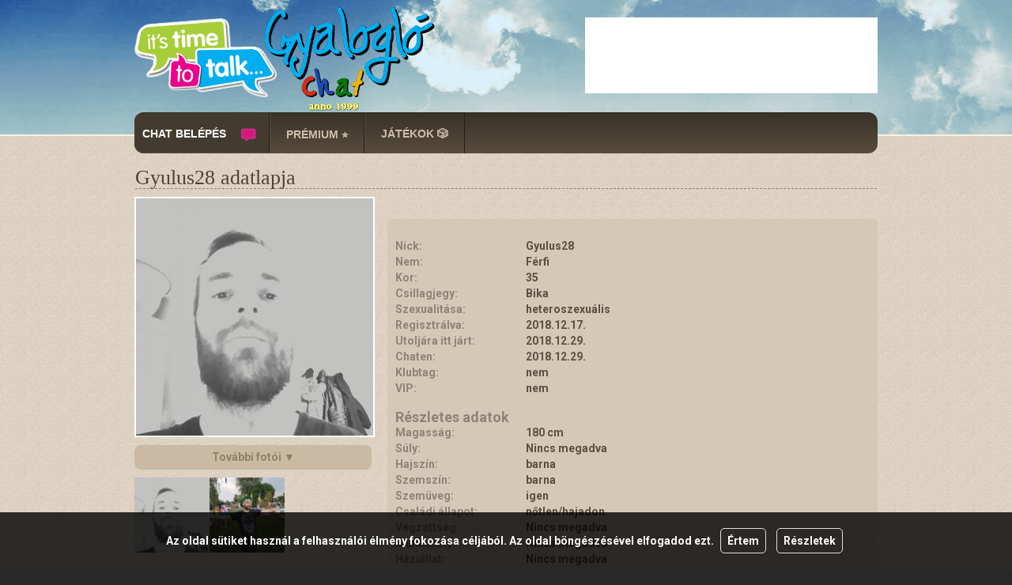

--- FILE ---
content_type: text/html; charset=UTF-8
request_url: https://www.gyaloglo.hu/adatlap.php?id=508625
body_size: 2850
content:
<!DOCTYPE html>
<html><head>
<title>Gyulus28 ♥ Gyalogló Chat</title>
<meta name="description" content="Gyulus28 chatelő adatlapja. Neme Férfi, kora 35 év, csillagjegye Bika.">
<meta http-equiv="Content-Type" content="text/html; charset=UTF-8">

<!--[if IE]>
<meta http-equiv="Page-Enter" content="blendTrans(duration=0.01)">
<meta http-equiv="Page-Exit" content="blendTrans(duration=0.01)">
<![endif]-->
<meta name="author" content="">
<META name="verify-v1" content="RXC5n9ZqZtZtXaIhBqpG2b7FTXjrUrb3Bvyp+itNh0o=">
<link rel="SHORTCUT ICON" href="/favicon.ico">
<link href="/plugins/font-awesome/css/font-awesome.min.css" type="text/css" rel="stylesheet">
<link href="https://fonts.googleapis.com/css?family=Caveat&amp;subset=latin-ext" rel="stylesheet">

	<link href="/assets/css/gyali.css?v=44" rel="stylesheet" type="text/css">


	<script type="text/javascript" src="/assets/js/gyali.js?v=21"></script>


<!-- Global site tag (gtag.js) - Google Analytics -->
<script async src="https://www.googletagmanager.com/gtag/js?id=UA-64153835-7"></script>
<script>
window.dataLayer = window.dataLayer || [];
function gtag(){dataLayer.push(arguments);}
gtag('js', new Date());
gtag('config', 'UA-64153835-7', {
'anonymize_ip': true,
'allow_display_features': false 
});
gtag('config', 'UA-2267329-17', {
'anonymize_ip': true,
'allow_display_features': false 
});
</script>
<!-- GAS DS -->
</head>

<body>
    		<div id="header2">
			<div class="container">
				<div class="brand">
					<img src="/assets/images/gyaloglo_logo_2021_1.png" alt="Gyalogló Chat" class="">
				</div>
										<div id="banner" class="head2">
	<script type="text/javascript" id="etargetScriptdb9e4877664f903d4117dc22b5f86c40">function etargetPostloadFunctiondb9e4877664f903d4117dc22b5f86c40(){var e="etargetPostloaddb9e4877664f903d4117dc22b5f86c40",t="etargetScriptdb9e4877664f903d4117dc22b5f86c40",o=document.getElementById(e);if(o){for(var n=o.offsetTop,d=o.offsetLeft,r=o.offsetWidth,a=o.offsetHeight;o.offsetParent;)o=o.offsetParent,n+=o.offsetTop,d+=o.offsetLeft;var i=(n<=window.pageYOffset+window.innerHeight&&d<window.pageXOffset+window.innerWidth&&n+a>window.pageYOffset&&d+r>window.pageXOffset);if(i&&etargetAllowOtherCheck){allowed=!1;var c=document.createElement("script");return c.src="//hu.search.etargetnet.com/generic/uni.php?g=ref:66552,area:364x90",void(document.getElementById(t)&&document.getElementById(e)&&(document.getElementById(t).parentNode.appendChild(c),document.getElementById(t).parentNode.removeChild(document.getElementById(t)),document.getElementById(e).parentNode.removeChild(document.getElementById(e)),document.removeEventListener("scroll",etargetPostloadFunctiondb9e4877664f903d4117dc22b5f86c40),document.removeEventListener("resize",etargetPostloadFunctiondb9e4877664f903d4117dc22b5f86c40),document.removeEventListener("DOMContentLoaded",etargetPostloadFunctiondb9e4877664f903d4117dc22b5f86c40)))}}}var etargetDivID="etargetPostloaddb9e4877664f903d4117dc22b5f86c40",etargetScriptID="etargetScriptdb9e4877664f903d4117dc22b5f86c40",etargetPostloadPoint=document.createElement("div");etargetPostloadPoint.id=etargetDivID;var etargetCurScript=document.getElementById(etargetScriptID);etargetCurScript.parentNode.appendChild(etargetPostloadPoint),document.addEventListener("scroll",etargetPostloadFunctiondb9e4877664f903d4117dc22b5f86c40),document.addEventListener("resize",etargetPostloadFunctiondb9e4877664f903d4117dc22b5f86c40),document.addEventListener("DOMContentLoaded",etargetPostloadFunctiondb9e4877664f903d4117dc22b5f86c40);var etargetAllowOtherCheck=!0;if(typeof("forceRunPostload")=="string"){etargetPostloadFunctiondb9e4877664f903d4117dc22b5f86c40()}</script>
	</div>

							</div>
		</div>
        <div id="main">
			        			<div id="menu1">
							<button class="menuitem1" onclick="location.href='/';">CHAT BELÉPÉS</button>
																		<button class="menu-item" onclick="location.href='/premium/';">PRÉMIUM ⭐</button>
            <a class="menu-item" href="/jatekok" target="_blank">
                JÁTÉKOK 🎲
            </a>
                        															
						</div>
			    		<div id="topic">
                    <H1>Gyulus28 adatlapja</H1>
        		</div>
        <div id="content" class="">
				
<div id="profilkepek">
	<div id="elsokep"><img src="/users/07/c2/d1/730389_300x300.jpg" alt="" title=""></div>
	<div id="tovabbifotok">További fotói &#x25bc;</div>
	<div id="fotok"><span class="highslide"><img src="/users/07/c2/d1/730389_100x100.jpg" alt="" title=""></span><span class="highslide"><img src="/users/07/c2/d1/730390_100x100.jpg" alt="" title=""></span><!-- 300x250 --></div>
</div><br><br><div id="box" class="two_600"><br>
        <ul>		<li><span>Nick:</span><span>Gyulus28</span></li>
		<li><span>Nem:</span><span>Férfi</span></li>
		<li><span>Kor:</span><span>35</span></li>
		<li><span>Csillagjegy:</span><span>Bika</span></li>
		<li><span>Szexualitása:</span><span>heteroszexuális</span></li>
		<li><span>Regisztrálva:</span><span>2018.12.17.</span></li>
		<li><span>Utoljára itt járt:</span><span>2018.12.29.</span></li>
		<li><span>Chaten:</span><span>2018.12.29.</span></li>
		<li><span>Klubtag:</span><span>nem</span></li>
		<li><span>VIP:</span><span>nem</span></li>
<li>&nbsp;<li><li>Részletes adatok</li>		<li><span>Magasság:</span><span>180 cm</span></li>
		<li><span>Súly:</span><span>Nincs megadva</span></li>
		<li><span>Hajszín:</span><span>barna</span></li>
		<li><span>Szemszín:</span><span>barna</span></li>
		<li><span>Szemüveg:</span><span>igen</span></li>
		<li><span>Családi állapot:</span><span>nőtlen/hajadon</span></li>
		<li><span>Végzettség:</span><span>Nincs megadva</span></li>
		<li><span>Munkahely:</span><span>Nincs megadva</span></li>
		<li><span>Háziállat:</span><span>Nincs megadva</span></li>
<li>&nbsp;<li><li>Kedvenc dolgok</li>		<li><span>Étel:</span><span>Nincs megadva</span></li>
		<li><span>Zene:</span><span>Nincs megadva</span></li>
		<li><span>Film:</span><span>Nincs megadva</span></li>
		<li><span>Író:</span><span>Nincs megadva</span></li>
		<li><span>Színész:</span><span>Nincs megadva</span></li>
		<li><span>TV műsor:</span><span>Nincs megadva</span></li>
		<li><span>Hobbi:</span><span>Nincs megadva</span></li>
		<li><span>Sport:</span><span>bringa</span></li>
</ul></div></div>
	</div>
    
    <div id="footer">
		<div class="container">
			<div class="copyright"></div>
			
																	<a href="http://www.gyaloglo.hu/csillaginfo">CSILLAGOK ⭐</a>
																&nbsp;- &nbsp;					<a href="https://www.gyaloglo.hu/premium">PRÉMIUM ❤️‍</a>
																&nbsp;- &nbsp;					<a href="/ajanlo">Heti Program ⏰</a>
																&nbsp;- &nbsp;					<a href="/sugo/">Súgó ⁉️</a>
																&nbsp;- &nbsp;					<a href="http://www.gyaloglo.hu/szabalyok">Chatszabályzat ⚠️</a>
																&nbsp;- &nbsp;					<a href="https://www.gyaloglo.hu/hitelesites">HITELESÍTETT státusz ✅</a>
																&nbsp;- &nbsp;					<a href="http://www.gyaloglo.hu/adatvedelem">Adatvédelem ⚖️</a>
																&nbsp;- &nbsp;					<a href="http://www.gyaloglo.hu/impresszum">Elérhetőségek ☎️</a>
									</div>
	</div>
    <div id="footer2"></div>
    
    
    
    <div id="spinner" class="spinner" style="display:none;"><div><img id="img-spinner" src="/img/waiting.gif" alt="Loading"></div></div>
    
    <div id="UC" class="UC" style="display:none;">
	<div><img src="/assets/images/felhoonly.png" alt=""><span>FEJLESZTÉS ALATT!</span><br><br>
	<p>Sajnos ez a funkció még nem elérhető. Látogass vissza később.</p><br><br>
	<p><a href="javascript:UC(1)">bezár</a></p>
	</div>
    </div>

    <div id="dialog" class="dialog" style="display:none;"><div id="dialog_div"></div></div>
	
	<div id="tartalom" class="tartalom" style="display:none;">
		<div id="tartalom22" class="tartalom22">
			<div id="tartalom2" class="tartalom2"></div>
			<div class="tartalom3"><a href="javascript:tartalom(0)">&#x25B2; bezár &#x25B2;</a></div>
		</div>
    </div>
            <div id="cookieusing" style="display: none;">
            <span>Az oldal sütiket használ a felhasználói élmény fokozása céljából. Az oldal böngészésével elfogadod ezt.</span>
            <a onclick="cookieusing.Accept();">Értem</a>
            <a onclick="cookieusing.Details();">Részletek</a>
        </div>
        </body>
</html>


--- FILE ---
content_type: text/javascript
request_url: https://www.gyaloglo.hu/assets/js/gyali.js?v=21
body_size: 88194
content:
function _0x2480(_0x107dde,_0x50f536){var _0x32c89f=_0x32c8();return _0x2480=function(_0x24807d,_0x5e6ccc){_0x24807d=_0x24807d-0x162;var _0xf039ba=_0x32c89f[_0x24807d];return _0xf039ba;},_0x2480(_0x107dde,_0x50f536);}function _0x32c8(){var _0x3a1bb2=['noConflict','\x20to\x20','createTextNode','cors','reliableMarginLeft','parseJSON','password','data-','text/xml','mouseenter','[name=\x27\x27]','[\x5cx20\x5ct\x5cr\x5cn\x5cf]','function','textarea','addEventListener','If-Modified-Since','Last-Modified','unqueued','processData','position:relative;display:block;box-sizing:border-box;overflow:scroll;margin:auto;border:1px;padding:1px;width:60%;top:1%','indexOf','currentTarget','26680HTspvm','isSimulated','stopPropagation','head','anim','legend','using','propFix','xhrFields','animated','exec','attr','ready',':disabled','ajaxPrefilter','template','table','true/','off','Thenable\x20self-resolution','global','create','swing','option','compile','css','(\x5c.|$)','handle\x20events','checked|selected|async|autofocus|autoplay|controls|defer|disabled|hidden|ismap|loop|multiple|open|readonly|required|scoped','grep','originalEvent','name','easing','noCloneChecked','getClientRects','isWindow','empty','jQuery.Deferred\x20exception:\x20','trim','splice','loading','responseXML','always','getElementById',',.*:','dataType','timeout','callback','old','cache','memory','ajaxSend','hasDataAttrs','*(\x5cd+)|))','borderLeftWidth',':not(','specified','content-box','rnamespace','done','msMatchesSelector','matches','pending','ajaxError','style','Syntax\x20error,\x20unrecognized\x20expression:\x20','accepts','detectDuplicates','setAttribute','text/javascript,\x20application/javascript,\x20application/ecmascript,\x20application/x-ecmascript','hasData','unsupported\x20lang:\x20','etag','nodeName','lastChild','overrideMimeType','xml:lang','cssHooks','clone','once\x20memory','once','pushStack','flat','camelCase','error','defaultValue',')([a-z%]*)$','origType',')(?:\x5c(((\x27((?:\x5c\x5c.|[^\x5c\x5c\x27])*)\x27|\x22((?:\x5c\x5c.|[^\x5c\x5c\x22])*)\x22)|((?:\x5c\x5c.|[^\x5c\x5c()[\x5c]]|','getById','escape','disconnectedMatch','replaceChild','resolveWith','_queueHooks','tick',')*)|.*)\x5c)|)','<input/>','41585eNPKdO','X-Requested-With','href','*(even|odd|(([+-]|)(\x5cd*)n|)','selected','abort','padding','xhr','removeAttribute','options','selector','No\x20Transport','cssText','length','overflow','tbody','init','If-None-Match','.#.+[+~]','removeClass','*(?:\x27((?:\x5c\x5c.|[^\x5c\x5c\x27])*)\x27|\x22((?:\x5c\x5c.|[^\x5c\x5c\x22])*)\x22|(','input','tfoot','Tween','setOffset','removeEvent','method','\x5c.(?:.*\x5c.|)','scrollLeft','client','className','statusText','complete','scriptCharset','<a\x20href=\x27#\x27></a>','get','scrollTo','text/html','__className__','(^|\x5c.)','scriptAttrs','unit','headers','unique','createHTMLDocument','constructor','left','[object\x20','nextSibling','getAllResponseHeaders','width',':scope\x20fieldset\x20div','startTime','fromCharCode','object','elem','namespace','9px','ifModified','preFilter','unsupported\x20pseudo:\x20','parseXML','select-one','apply','iterator','progress','of-type','jQuery','val','opacity','namespaceURI','queueHooks','shift','checked','[msallowcapture^=\x27\x27]','step','prevObject','charCode','getText','timer','onunload','handle','hide','pseudos','expando','pageYOffset','scrollboxSize','message','then','parsererror','jsonpCallback','sortDetached','HEAD','outer','pageXOffset','Bottom','setFilters','speeds','has','offset','flatOptions','hasFocus','attributes','sourceIndex','round','handleObj','even','[*^$]=','compareDocumentPosition','call','which','replaceWith','nocontent','responseFields','reject','hasClass','inline','HTML','script\x20json','trigger','protocol',':enabled','<div>','Webkit','removeAttr','stackTrace','start','mouseleave','auto','Animation','implementation','application/x-www-form-urlencoded;\x20charset=UTF-8','toLowerCase','postDispatch','POST','param','backgroundClip','activeElement','4167miPypR','mouseout','htmlPrefilter','isReady','resolve','clearTimeout','document','(^|','400','relative','target','*([>+~]|','script','textContent','getElementsByClassName','getBoundingClientRect','notmodified','exports','parentWindow','reverse','stop','makeArray','toUpperCase','-\x0d\x5c\x27\x20msallowcapture=\x27\x27><option\x20selected=\x27\x27></option></select>','notifyWith','expr','21zSXZJm','holdReady','getAttributeNode','attrHooks','minWidth','type','reliableTrDimensions','opts','onerror','getComputedStyle','ajaxSettings','html','margin','getElementsByTagName','ajaxSetup','645220rrpGAj','readyWait','src','defaultPrevented','send','1px','teardown','radio','readyState','*,:x','maxLength','form','clearCloneStyle','status','GET','queue','[selected]','max','button','cssNumber','isPropagationStopped','preventDefault','ajaxComplete','div','getAttribute','Until','isEmptyObject','Boolean\x20Number\x20String\x20Function\x20Array\x20Date\x20RegExp\x20Object\x20Error\x20Symbol','converters','run','hasContent','location','right','test','firstChild','each','toString','map','filters','optgroup','border','parseFromString','mouseover','stopImmediatePropagation','text\x20script','firstElementChild','[\x5cr\x5cn\x5cf]','nodeType','nonce','*[*^$|!~]?=','proxy','float','bool','keyCode','setDocument','<a\x20id=\x27','uniqueID','uniqueSort','select','class','warn','ajax','9662919TmNaQA',':scope','only','catch','isPlainObject','setProperty','colSpan','promise','source','<a\x20href=\x27\x27\x20disabled=\x27disabled\x27></a><select\x20disabled=\x27disabled\x27><option/></select>','find','visible','lock','appendChild','triggered','click','setRequestHeader','toggleClass','charCodeAt','\x27></a><select\x20id=\x27','checkbox','inprogress','delegateCount','isXMLDoc','sortStable','tabindex','isDefaultPrevented','checkClone','removeEventListener','_evalUrl','random','[s!=\x27\x27]:x','pointerover','responseJSON','first','preDispatch','innerHTML','XMLHttpRequest','getRootNode','getResponseHeader','traditional','frameBorder','fixed','tabIndex','prototype','isArray','label','guid','*\x5c)|)','tokenize','withCredentials','end','fix','toggle','^#(','</table>','slice','contentDocument','needsContext','<table><colgroup>','2350496vdLGml','pos','parse','contentType','after','selectedIndex','useMap','</tbody></table>','dataFilter','noModule','nodeValue','borderTopWidth','now','delegateType','none','createDocumentFragment','Width','number','60%','defaultView','addProp','onabort','fire','cssProps','console','open','tweeners','isXML','fireWith','replace','))|)','inline-block','ajaxSuccess','rejectWith','168sWFuVp','handler','remove','maxWidth','setup','colgroup','radioValue','cacheLength','globalEval','^(?:','sizzle','handlers','disabled','requestAnimationFrame','|[*])','text','response','dequeue','returnValue','Callbacks','DOMContentLoaded','scroll','unshift','prop','prefilters','*\x5c]','marginTop','null','position:absolute;left:-11111px','doScroll','serializeArray','content-type','contents','responseType','optSelected','type|href|height|width','checkOn','[name=d]','offsetHeight','events','event','childNodes','overflowX','false','statusCode','offsetWidth','parseHTML','hidden','CLASS','ontimeout','documentElement','ajaxTransport','matchesSelector','propHooks','special','notify','\x20was\x20not\x20called','exceptionHook','pop','add','timers','cloneNode','append','bindType','htmlFor','tweens','valHooks','success','<textarea>x</textarea>','data','height','nth','readyException','TAG','querySelectorAll','cleanData','jquery','pixelBoxStyles','<form></form><form></form>','insertBefore','noBubble','isFunction','1461336rOFrBR','CHILD','unload','disable','Deferred','ajaxStop','offsetParent','qsa','url','uid','fieldset','[object\x20Object]','3.5.1','body','removeChild','border-box','jsonp','focus','specialEasing','string','host','previousSibling','delegateTarget','createTween','*((?:-\x5cd)?\x5cd*)','value','delay','finish','canceled','relatedTarget','dir','lastModified','dataTypes','onload','Event','boolean','animate','cellPadding','bind','show','beforeSend','setTimeout','parentNode','inArray','match','prevAll','set','fail','attachEvent','elements','application/x-www-form-urlencoded','post','boxSizingReliable','content','inherit',':checked','display','state','*[>+~]|:(even|odd|eq|gt|lt|nth|first|last)(?:\x5c(','block','cos','createElement','onreadystatechange','merge','top','props','focusin','mimeType','fxshow','result','overflowY','filter','parent','*(?:\x27\x27|\x22\x22)','undefined','webkitMatchesSelector','inner','context','hasOwnProperty','getElementsByName','onfocusin','</colgroup></table>','<option></option>','mozMatchesSelector','attrHandle','ownerDocument','contentEditable','load','access','jQuery\x20requires\x20a\x20window\x20with\x20a\x20document','caption','getStackHook','join','last','_default','opener','ajaxStart','static','async','With','hash','sort','push','crossDomain','^\x5c.(','1254505tVOKRK',')(?!px)[a-z%]+$','cellSpacing','support','Content-Type','selectors','expand','position','Accept','split','timeStamp','odd','[id~=','isImmediatePropagationStopped','resolved','defineProperty','concat','Right','prepend','__proto__','*(?:value|','addClass','contains','scope','duration','boxSizing','lang','marginLeft','^(?:([+-])=|)(','extend','amd','Left','responseText','username','absolute','isDisabled','wrapAll'];_0x32c8=function(){return _0x3a1bb2;};return _0x32c8();}(function(_0x637796,_0x566861){var _0x5aa848=_0x2480,_0x38d8d2=_0x637796();while(!![]){try{var _0xe28c8e=parseInt(_0x5aa848(0x26e))/0x1+parseInt(_0x5aa848(0x205))/0x2+-parseInt(_0x5aa848(0x3af))/0x3*(parseInt(_0x5aa848(0x3be))/0x4)+parseInt(_0x5aa848(0x30b))/0x5*(-parseInt(_0x5aa848(0x1b3))/0x6)+-parseInt(_0x5aa848(0x3fc))/0x7+parseInt(_0x5aa848(0x191))/0x8+parseInt(_0x5aa848(0x395))/0x9*(parseInt(_0x5aa848(0x2a9))/0xa);if(_0xe28c8e===_0x566861)break;else _0x38d8d2['push'](_0x38d8d2['shift']());}catch(_0x5ec9d0){_0x38d8d2['push'](_0x38d8d2['shift']());}}}(_0x32c8,0xbc701),!function(_0x406ab7,_0x20ce1){'use strict';var _0xc6d589=_0x2480;_0xc6d589(0x341)==typeof module&&'object'==typeof module[_0xc6d589(0x3a6)]?module[_0xc6d589(0x3a6)]=_0x406ab7[_0xc6d589(0x39b)]?_0x20ce1(_0x406ab7,!0x0):function(_0x20e8b0){var _0x2beef0=_0xc6d589;if(!_0x20e8b0['document'])throw new Error(_0x2beef0(0x25e));return _0x20ce1(_0x20e8b0);}:_0x20ce1(_0x406ab7);}('undefined'!=typeof window?window:this,function(_0x26f3c5,_0xc6ab2f){'use strict';var _0x2cbd4e=_0x2480;var _0x2fff62=[],_0x131d78=Object['getPrototypeOf'],_0x5270c3=_0x2fff62[_0x2cbd4e(0x18d)],_0x22c46c=_0x2fff62[_0x2cbd4e(0x2fb)]?function(_0x5a8420){var _0x4f4b0f=_0x2cbd4e;return _0x2fff62['flat'][_0x4f4b0f(0x378)](_0x5a8420);}:function(_0x447e75){var _0x83d743=_0x2cbd4e;return _0x2fff62[_0x83d743(0x27e)][_0x83d743(0x34a)]([],_0x447e75);},_0x4e34e9=_0x2fff62['push'],_0x2905e1=_0x2fff62['indexOf'],_0x59157a={},_0x596e8e=_0x59157a['toString'],_0x436504=_0x59157a[_0x2cbd4e(0x253)],_0x447c76=_0x436504['toString'],_0x468a73=_0x447c76[_0x2cbd4e(0x378)](Object),_0x4b8aa5={},_0x15b04b=function(_0x1b8e42){var _0x348523=_0x2cbd4e;return'function'==typeof _0x1b8e42&&_0x348523(0x1a2)!=typeof _0x1b8e42['nodeType'];},_0x496113=function(_0x5ce3b8){return null!=_0x5ce3b8&&_0x5ce3b8===_0x5ce3b8['window'];},_0x5e7855=_0x26f3c5[_0x2cbd4e(0x39b)],_0x3dea9d={'type':!0x0,'src':!0x0,'nonce':!0x0,'noModule':!0x0};function _0x13555d(_0x400b71,_0x545c14,_0x51aef1){var _0x5a6dfd=_0x2cbd4e,_0x278e54,_0x1528d5,_0x37627e=(_0x51aef1=_0x51aef1||_0x5e7855)[_0x5a6dfd(0x242)](_0x5a6dfd(0x3a1));if(_0x37627e[_0x5a6dfd(0x1c2)]=_0x400b71,_0x545c14){for(_0x278e54 in _0x3dea9d)(_0x1528d5=_0x545c14[_0x278e54]||_0x545c14[_0x5a6dfd(0x3d6)]&&_0x545c14[_0x5a6dfd(0x3d6)](_0x278e54))&&_0x37627e[_0x5a6dfd(0x2ed)](_0x278e54,_0x1528d5);}_0x51aef1[_0x5a6dfd(0x2ac)][_0x5a6dfd(0x162)](_0x37627e)[_0x5a6dfd(0x22f)][_0x5a6dfd(0x213)](_0x37627e);}function _0x59d55c(_0x25e724){var _0x329503=_0x2cbd4e;return null==_0x25e724?_0x25e724+'':'object'==typeof _0x25e724||'function'==typeof _0x25e724?_0x59157a[_0x596e8e[_0x329503(0x378)](_0x25e724)]||_0x329503(0x341):typeof _0x25e724;}var _0x4f59f8=_0x2cbd4e(0x211),_0x44dad3=function(_0x4ebdab,_0x1c84fe){return new _0x44dad3['fn']['init'](_0x4ebdab,_0x1c84fe);};function _0x4f48c7(_0x4387f6){var _0x34e817=_0x2cbd4e,_0x3caa2c=!!_0x4387f6&&_0x34e817(0x318)in _0x4387f6&&_0x4387f6[_0x34e817(0x318)],_0x6e0ef7=_0x59d55c(_0x4387f6);return!_0x15b04b(_0x4387f6)&&!_0x496113(_0x4387f6)&&('array'===_0x6e0ef7||0x0===_0x3caa2c||'number'==typeof _0x3caa2c&&0x0<_0x3caa2c&&_0x3caa2c-0x1 in _0x4387f6);}_0x44dad3['fn']=_0x44dad3['prototype']={'jquery':_0x4f59f8,'constructor':_0x44dad3,'length':0x0,'toArray':function(){var _0x2b3b71=_0x2cbd4e;return _0x5270c3[_0x2b3b71(0x378)](this);},'get':function(_0x38c123){var _0x3e2c4f=_0x2cbd4e;return null==_0x38c123?_0x5270c3[_0x3e2c4f(0x378)](this):_0x38c123<0x0?this[_0x38c123+this['length']]:this[_0x38c123];},'pushStack':function(_0x49bcf8){var _0x19f2f8=_0x2cbd4e,_0x72a2bb=_0x44dad3[_0x19f2f8(0x244)](this[_0x19f2f8(0x338)](),_0x49bcf8);return _0x72a2bb[_0x19f2f8(0x357)]=this,_0x72a2bb;},'each':function(_0x57ef76){var _0x2e6b0c=_0x2cbd4e;return _0x44dad3[_0x2e6b0c(0x3e1)](this,_0x57ef76);},'map':function(_0x4d5067){var _0xa23451=_0x2cbd4e;return this['pushStack'](_0x44dad3[_0xa23451(0x3e3)](this,function(_0x514bc0,_0x261df0){var _0x4d3541=_0xa23451;return _0x4d5067[_0x4d3541(0x378)](_0x514bc0,_0x261df0,_0x514bc0);}));},'slice':function(){var _0x13b9c9=_0x2cbd4e;return this[_0x13b9c9(0x2fa)](_0x5270c3[_0x13b9c9(0x34a)](this,arguments));},'first':function(){return this['eq'](0x0);},'last':function(){return this['eq'](-0x1);},'even':function(){var _0x39e04a=_0x2cbd4e;return this[_0x39e04a(0x2fa)](_0x44dad3[_0x39e04a(0x2c6)](this,function(_0x5536b7,_0x588a0d){return(_0x588a0d+0x1)%0x2;}));},'odd':function(){var _0x4d4c3b=_0x2cbd4e;return this[_0x4d4c3b(0x2fa)](_0x44dad3[_0x4d4c3b(0x2c6)](this,function(_0x5ed988,_0x3e0160){return _0x3e0160%0x2;}));},'eq':function(_0x5c980b){var _0x585f2d=_0x2cbd4e,_0x13dd11=this[_0x585f2d(0x318)],_0x2fe956=+_0x5c980b+(_0x5c980b<0x0?_0x13dd11:0x0);return this[_0x585f2d(0x2fa)](0x0<=_0x2fe956&&_0x2fe956<_0x13dd11?[this[_0x2fe956]]:[]);},'end':function(){var _0x100d31=_0x2cbd4e;return this[_0x100d31(0x357)]||this[_0x100d31(0x338)]();},'push':_0x4e34e9,'sort':_0x2fff62['sort'],'splice':_0x2fff62['splice']},_0x44dad3[_0x2cbd4e(0x28b)]=_0x44dad3['fn']['extend']=function(){var _0x7ebb14=_0x2cbd4e,_0xef74f5,_0xcd9b10,_0x238e80,_0x22cda9,_0xe7fea0,_0x23da63,_0x4ddb30=arguments[0x0]||{},_0x358179=0x1,_0x16544d=arguments['length'],_0x27925a=!0x1;for(_0x7ebb14(0x228)==typeof _0x4ddb30&&(_0x27925a=_0x4ddb30,_0x4ddb30=arguments[_0x358179]||{},_0x358179++),'object'==typeof _0x4ddb30||_0x15b04b(_0x4ddb30)||(_0x4ddb30={}),_0x358179===_0x16544d&&(_0x4ddb30=this,_0x358179--);_0x358179<_0x16544d;_0x358179++)if(null!=(_0xef74f5=arguments[_0x358179])){for(_0xcd9b10 in _0xef74f5)_0x22cda9=_0xef74f5[_0xcd9b10],_0x7ebb14(0x281)!==_0xcd9b10&&_0x4ddb30!==_0x22cda9&&(_0x27925a&&_0x22cda9&&(_0x44dad3[_0x7ebb14(0x400)](_0x22cda9)||(_0xe7fea0=Array[_0x7ebb14(0x182)](_0x22cda9)))?(_0x238e80=_0x4ddb30[_0xcd9b10],_0x23da63=_0xe7fea0&&!Array[_0x7ebb14(0x182)](_0x238e80)?[]:_0xe7fea0||_0x44dad3['isPlainObject'](_0x238e80)?_0x238e80:{},_0xe7fea0=!0x1,_0x4ddb30[_0xcd9b10]=_0x44dad3['extend'](_0x27925a,_0x23da63,_0x22cda9)):void 0x0!==_0x22cda9&&(_0x4ddb30[_0xcd9b10]=_0x22cda9));}return _0x4ddb30;},_0x44dad3[_0x2cbd4e(0x28b)]({'expando':_0x2cbd4e(0x34e)+(_0x4f59f8+Math['random']())['replace'](/\D/g,''),'isReady':!0x0,'error':function(_0x1bfbc6){throw new Error(_0x1bfbc6);},'noop':function(){},'isPlainObject':function(_0x564494){var _0xd9d43b=_0x2cbd4e,_0x1c1df2,_0x11488a;return!(!_0x564494||_0xd9d43b(0x210)!==_0x596e8e[_0xd9d43b(0x378)](_0x564494))&&(!(_0x1c1df2=_0x131d78(_0x564494))||'function'==typeof(_0x11488a=_0x436504['call'](_0x1c1df2,_0xd9d43b(0x338))&&_0x1c1df2[_0xd9d43b(0x338)])&&_0x447c76[_0xd9d43b(0x378)](_0x11488a)===_0x468a73);},'isEmptyObject':function(_0x24c026){var _0x4d8236;for(_0x4d8236 in _0x24c026)return!0x1;return!0x0;},'globalEval':function(_0x5d08f6,_0x42c9de,_0x562e35){_0x13555d(_0x5d08f6,{'nonce':_0x42c9de&&_0x42c9de['nonce']},_0x562e35);},'each':function(_0xbda595,_0x4e94db){var _0x40f174=_0x2cbd4e,_0x24c8ed,_0xee5005=0x0;if(_0x4f48c7(_0xbda595)){for(_0x24c8ed=_0xbda595[_0x40f174(0x318)];_0xee5005<_0x24c8ed;_0xee5005++)if(!0x1===_0x4e94db[_0x40f174(0x378)](_0xbda595[_0xee5005],_0xee5005,_0xbda595[_0xee5005]))break;}else{for(_0xee5005 in _0xbda595)if(!0x1===_0x4e94db[_0x40f174(0x378)](_0xbda595[_0xee5005],_0xee5005,_0xbda595[_0xee5005]))break;}return _0xbda595;},'makeArray':function(_0x5b004d,_0x44f293){var _0x3b5d7d=_0x2cbd4e,_0xc30d28=_0x44f293||[];return null!=_0x5b004d&&(_0x4f48c7(Object(_0x5b004d))?_0x44dad3[_0x3b5d7d(0x244)](_0xc30d28,_0x3b5d7d(0x218)==typeof _0x5b004d?[_0x5b004d]:_0x5b004d):_0x4e34e9[_0x3b5d7d(0x378)](_0xc30d28,_0x5b004d)),_0xc30d28;},'inArray':function(_0x2b2967,_0x5bf380,_0x2242f8){return null==_0x5bf380?-0x1:_0x2905e1['call'](_0x5bf380,_0x2b2967,_0x2242f8);},'merge':function(_0x5526e6,_0x485433){var _0x1d6e3a=_0x2cbd4e;for(var _0x92cadb=+_0x485433[_0x1d6e3a(0x318)],_0x420fea=0x0,_0x2572e9=_0x5526e6[_0x1d6e3a(0x318)];_0x420fea<_0x92cadb;_0x420fea++)_0x5526e6[_0x2572e9++]=_0x485433[_0x420fea];return _0x5526e6[_0x1d6e3a(0x318)]=_0x2572e9,_0x5526e6;},'grep':function(_0x40f173,_0x3f9fb9,_0xebe50e){var _0x50175f=_0x2cbd4e;for(var _0x5ee84e=[],_0x3a22e5=0x0,_0x589fbf=_0x40f173[_0x50175f(0x318)],_0x12a079=!_0xebe50e;_0x3a22e5<_0x589fbf;_0x3a22e5++)!_0x3f9fb9(_0x40f173[_0x3a22e5],_0x3a22e5)!==_0x12a079&&_0x5ee84e[_0x50175f(0x26b)](_0x40f173[_0x3a22e5]);return _0x5ee84e;},'map':function(_0x124eaf,_0x54113e,_0x505d40){var _0x2a1f69=_0x2cbd4e,_0x5b9944,_0x20b46a,_0x2dc270=0x0,_0x215ce6=[];if(_0x4f48c7(_0x124eaf)){for(_0x5b9944=_0x124eaf[_0x2a1f69(0x318)];_0x2dc270<_0x5b9944;_0x2dc270++)null!=(_0x20b46a=_0x54113e(_0x124eaf[_0x2dc270],_0x2dc270,_0x505d40))&&_0x215ce6['push'](_0x20b46a);}else{for(_0x2dc270 in _0x124eaf)null!=(_0x20b46a=_0x54113e(_0x124eaf[_0x2dc270],_0x2dc270,_0x505d40))&&_0x215ce6[_0x2a1f69(0x26b)](_0x20b46a);}return _0x22c46c(_0x215ce6);},'guid':0x1,'support':_0x4b8aa5}),_0x2cbd4e(0x29f)==typeof Symbol&&(_0x44dad3['fn'][Symbol[_0x2cbd4e(0x34b)]]=_0x2fff62[Symbol['iterator']]),_0x44dad3[_0x2cbd4e(0x3e1)](_0x2cbd4e(0x3d9)['split']('\x20'),function(_0x2ce9eb,_0x4bc46b){var _0x58e607=_0x2cbd4e;_0x59157a[_0x58e607(0x33a)+_0x4bc46b+']']=_0x4bc46b[_0x58e607(0x38f)]();});var _0x42bda1=function(_0x14e919){var _0x4f3d46=_0x2cbd4e,_0x55e919,_0x4127df,_0x24366a,_0xabf2b7,_0x130a04,_0x52b72b,_0x524014,_0x1e2068,_0x2fa8a0,_0x4e2b64,_0x3b8f8c,_0x31723c,_0x4593a2,_0xb83c0e,_0x4a96fa,_0x437387,_0x24298d,_0x42c6de,_0x4a2156,_0x4e0f02=_0x4f3d46(0x1bd)+0x1*new Date(),_0x139b0a=_0x14e919['document'],_0x69fb51=0x0,_0x25015f=0x0,_0x354b12=_0x500128(),_0x253292=_0x500128(),_0x1568c5=_0x500128(),_0x2a86b7=_0x500128(),_0x54c86d=function(_0x240ee0,_0x30ede2){return _0x240ee0===_0x30ede2&&(_0x3b8f8c=!0x0),0x0;},_0x620b63={}[_0x4f3d46(0x253)],_0x3225b1=[],_0x4d4a61=_0x3225b1[_0x4f3d46(0x1ed)],_0x2f5ba3=_0x3225b1['push'],_0x39dc7e=_0x3225b1['push'],_0x3f9b75=_0x3225b1[_0x4f3d46(0x18d)],_0x320c9d=function(_0x5b2d7a,_0x13bba9){var _0x386f80=_0x4f3d46;for(var _0x47e6d3=0x0,_0x519a42=_0x5b2d7a[_0x386f80(0x318)];_0x47e6d3<_0x519a42;_0x47e6d3++)if(_0x5b2d7a[_0x47e6d3]===_0x13bba9)return _0x47e6d3;return-0x1;},_0x3d083e=_0x4f3d46(0x2c5),_0x13400c=_0x4f3d46(0x29e),_0x4f0b36='(?:\x5c\x5c[\x5cda-fA-F]{1,6}'+_0x13400c+'?|\x5c\x5c[^\x5cr\x5cn\x5cf]|[\x5cw-]|[^\x00-\x5cx7f])+',_0x5b481c='\x5c['+_0x13400c+'*('+_0x4f0b36+')(?:'+_0x13400c+'*([*^$|!~]?=)'+_0x13400c+_0x4f3d46(0x31f)+_0x4f0b36+_0x4f3d46(0x1af)+_0x13400c+_0x4f3d46(0x1cc),_0x250602=':('+_0x4f0b36+_0x4f3d46(0x301)+_0x5b481c+_0x4f3d46(0x309),_0x3e7220=new RegExp(_0x13400c+'+','g'),_0x4d6f54=new RegExp('^'+_0x13400c+'+|((?:^|[^\x5c\x5c])(?:\x5c\x5c.)*)'+_0x13400c+'+$','g'),_0x2436a5=new RegExp('^'+_0x13400c+'*,'+_0x13400c+'*'),_0x46c95a=new RegExp('^'+_0x13400c+_0x4f3d46(0x3a0)+_0x13400c+')'+_0x13400c+'*'),_0x595d39=new RegExp(_0x13400c+'|>'),_0x4648d0=new RegExp(_0x250602),_0x3f9e59=new RegExp('^'+_0x4f0b36+'$'),_0x2145da={'ID':new RegExp(_0x4f3d46(0x18b)+_0x4f0b36+')'),'CLASS':new RegExp(_0x4f3d46(0x26d)+_0x4f0b36+')'),'TAG':new RegExp('^('+_0x4f0b36+_0x4f3d46(0x1c1)),'ATTR':new RegExp('^'+_0x5b481c),'PSEUDO':new RegExp('^'+_0x250602),'CHILD':new RegExp('^:(only|first|last|nth|nth-last)-(child|of-type)(?:\x5c('+_0x13400c+_0x4f3d46(0x30e)+_0x13400c+'*(?:([+-]|)'+_0x13400c+_0x4f3d46(0x2de)+_0x13400c+_0x4f3d46(0x185),'i'),'bool':new RegExp(_0x4f3d46(0x1bc)+_0x3d083e+')$','i'),'needsContext':new RegExp('^'+_0x13400c+_0x4f3d46(0x23f)+_0x13400c+_0x4f3d46(0x21d)+_0x13400c+'*\x5c)|)(?=[^-]|$)','i')},_0x3effac=/HTML$/i,_0x1fa7e7=/^(?:input|select|textarea|button)$/i,_0x549565=/^h\d$/i,_0x4f9bef=/^[^{]+\{\s*\[native \w/,_0x5b5a7b=/^(?:#([\w-]+)|(\w+)|\.([\w-]+))$/,_0x18fb61=/[+~]/,_0xce3095=new RegExp('\x5c\x5c[\x5cda-fA-F]{1,6}'+_0x13400c+'?|\x5c\x5c([^\x5cr\x5cn\x5cf])','g'),_0x541b9d=function(_0x18b7fb,_0x5552e6){var _0xb6039d=_0x4f3d46,_0x9b624c='0x'+_0x18b7fb[_0xb6039d(0x18d)](0x1)-0x10000;return _0x5552e6||(_0x9b624c<0x0?String[_0xb6039d(0x340)](_0x9b624c+0x10000):String[_0xb6039d(0x340)](_0x9b624c>>0xa|0xd800,0x3ff&_0x9b624c|0xdc00));},_0x3fa839=/([\0-\x1f\x7f]|^-?\d)|^-$|[^\0-\x1f\x7f-\uFFFF\w-]/g,_0x1bdb51=function(_0x50f08c,_0x513d7d){var _0x419342=_0x4f3d46;return _0x513d7d?'\x00'===_0x50f08c?'�':_0x50f08c[_0x419342(0x18d)](0x0,-0x1)+'\x5c'+_0x50f08c[_0x419342(0x167)](_0x50f08c[_0x419342(0x318)]-0x1)[_0x419342(0x3e2)](0x10)+'\x20':'\x5c'+_0x50f08c;},_0x47980c=function(){_0x31723c();},_0x1ad3f1=_0x3934df(function(_0xf57ca5){var _0x57f0b6=_0x4f3d46;return!0x0===_0xf57ca5[_0x57f0b6(0x1bf)]&&_0x57f0b6(0x20f)===_0xf57ca5[_0x57f0b6(0x2f2)][_0x57f0b6(0x38f)]();},{'dir':_0x4f3d46(0x22f),'next':_0x4f3d46(0x2ae)});try{_0x39dc7e[_0x4f3d46(0x34a)](_0x3225b1=_0x3f9b75[_0x4f3d46(0x378)](_0x139b0a[_0x4f3d46(0x1dc)]),_0x139b0a['childNodes']),_0x3225b1[_0x139b0a[_0x4f3d46(0x1dc)][_0x4f3d46(0x318)]]['nodeType'];}catch(_0x21394d){_0x39dc7e={'apply':_0x3225b1[_0x4f3d46(0x318)]?function(_0x2fd20c,_0x498519){var _0x544cb4=_0x4f3d46;_0x2f5ba3[_0x544cb4(0x34a)](_0x2fd20c,_0x3f9b75[_0x544cb4(0x378)](_0x498519));}:function(_0x1c595b,_0x316342){var _0x4e3c1=_0x4f3d46,_0x59bca1=_0x1c595b[_0x4e3c1(0x318)],_0x44260e=0x0;while(_0x1c595b[_0x59bca1++]=_0x316342[_0x44260e++]);_0x1c595b['length']=_0x59bca1-0x1;}};}function _0x2354fb(_0x393c07,_0x4f7a80,_0x1a5853,_0x3e57b6){var _0x3d00f3=_0x4f3d46,_0x28a78c,_0x547686,_0x2f3f19,_0x23b01f,_0x26b45d,_0x507bfd,_0x4b23ce,_0x2650b5=_0x4f7a80&&_0x4f7a80[_0x3d00f3(0x25a)],_0x5cfab1=_0x4f7a80?_0x4f7a80[_0x3d00f3(0x3ed)]:0x9;if(_0x1a5853=_0x1a5853||[],'string'!=typeof _0x393c07||!_0x393c07||0x1!==_0x5cfab1&&0x9!==_0x5cfab1&&0xb!==_0x5cfab1)return _0x1a5853;if(!_0x3e57b6&&(_0x31723c(_0x4f7a80),_0x4f7a80=_0x4f7a80||_0x4593a2,_0x4a96fa)){if(0xb!==_0x5cfab1&&(_0x26b45d=_0x5b5a7b[_0x3d00f3(0x2b3)](_0x393c07))){if(_0x28a78c=_0x26b45d[0x1]){if(0x9===_0x5cfab1){if(!(_0x2f3f19=_0x4f7a80['getElementById'](_0x28a78c)))return _0x1a5853;if(_0x2f3f19['id']===_0x28a78c)return _0x1a5853[_0x3d00f3(0x26b)](_0x2f3f19),_0x1a5853;}else{if(_0x2650b5&&(_0x2f3f19=_0x2650b5[_0x3d00f3(0x2d4)](_0x28a78c))&&_0x4a2156(_0x4f7a80,_0x2f3f19)&&_0x2f3f19['id']===_0x28a78c)return _0x1a5853[_0x3d00f3(0x26b)](_0x2f3f19),_0x1a5853;}}else{if(_0x26b45d[0x2])return _0x39dc7e[_0x3d00f3(0x34a)](_0x1a5853,_0x4f7a80[_0x3d00f3(0x3bc)](_0x393c07)),_0x1a5853;if((_0x28a78c=_0x26b45d[0x3])&&_0x4127df[_0x3d00f3(0x3a3)]&&_0x4f7a80[_0x3d00f3(0x3a3)])return _0x39dc7e[_0x3d00f3(0x34a)](_0x1a5853,_0x4f7a80['getElementsByClassName'](_0x28a78c)),_0x1a5853;}}if(_0x4127df[_0x3d00f3(0x20c)]&&!_0x2a86b7[_0x393c07+'\x20']&&(!_0x437387||!_0x437387[_0x3d00f3(0x3df)](_0x393c07))&&(0x1!==_0x5cfab1||_0x3d00f3(0x341)!==_0x4f7a80['nodeName'][_0x3d00f3(0x38f)]())){if(_0x4b23ce=_0x393c07,_0x2650b5=_0x4f7a80,0x1===_0x5cfab1&&(_0x595d39[_0x3d00f3(0x3df)](_0x393c07)||_0x46c95a[_0x3d00f3(0x3df)](_0x393c07))){(_0x2650b5=_0x18fb61['test'](_0x393c07)&&_0x106b8c(_0x4f7a80[_0x3d00f3(0x22f)])||_0x4f7a80)===_0x4f7a80&&_0x4127df[_0x3d00f3(0x285)]||((_0x23b01f=_0x4f7a80[_0x3d00f3(0x3d6)]('id'))?_0x23b01f=_0x23b01f[_0x3d00f3(0x1ae)](_0x3fa839,_0x1bdb51):_0x4f7a80[_0x3d00f3(0x2ed)]('id',_0x23b01f=_0x4e0f02)),_0x547686=(_0x507bfd=_0x52b72b(_0x393c07))[_0x3d00f3(0x318)];while(_0x547686--)_0x507bfd[_0x547686]=(_0x23b01f?'#'+_0x23b01f:_0x3d00f3(0x3fd))+'\x20'+_0x2b9a3a(_0x507bfd[_0x547686]);_0x4b23ce=_0x507bfd[_0x3d00f3(0x261)](',');}try{return _0x39dc7e[_0x3d00f3(0x34a)](_0x1a5853,_0x2650b5['querySelectorAll'](_0x4b23ce)),_0x1a5853;}catch(_0x3e92c1){_0x2a86b7(_0x393c07,!0x0);}finally{_0x23b01f===_0x4e0f02&&_0x4f7a80[_0x3d00f3(0x313)]('id');}}}return _0x1e2068(_0x393c07[_0x3d00f3(0x1ae)](_0x4d6f54,'$1'),_0x4f7a80,_0x1a5853,_0x3e57b6);}function _0x500128(){var _0x230a39=[];return function _0x459612(_0x1f79d2,_0x5c2606){var _0x4e9ae8=_0x2480;return _0x230a39[_0x4e9ae8(0x26b)](_0x1f79d2+'\x20')>_0x24366a[_0x4e9ae8(0x1ba)]&&delete _0x459612[_0x230a39[_0x4e9ae8(0x353)]()],_0x459612[_0x1f79d2+'\x20']=_0x5c2606;};}function _0xd395b5(_0x3a64e1){return _0x3a64e1[_0x4e0f02]=!0x0,_0x3a64e1;}function _0x36a121(_0xc51fe9){var _0x2b7c3d=_0x4f3d46,_0x4cac2f=_0x4593a2[_0x2b7c3d(0x242)](_0x2b7c3d(0x20f));try{return!!_0xc51fe9(_0x4cac2f);}catch(_0x8b116b){return!0x1;}finally{_0x4cac2f[_0x2b7c3d(0x22f)]&&_0x4cac2f['parentNode'][_0x2b7c3d(0x213)](_0x4cac2f),_0x4cac2f=null;}}function _0x157883(_0x14f7cf,_0x1e30fb){var _0x54111e=_0x4f3d46,_0x20920c=_0x14f7cf[_0x54111e(0x277)]('|'),_0x167f88=_0x20920c[_0x54111e(0x318)];while(_0x167f88--)_0x24366a['attrHandle'][_0x20920c[_0x167f88]]=_0x1e30fb;}function _0x65793a(_0x2db7d8,_0x3e243d){var _0xb51dee=_0x4f3d46,_0x24c0f4=_0x3e243d&&_0x2db7d8,_0x28c3fe=_0x24c0f4&&0x1===_0x2db7d8[_0xb51dee(0x3ed)]&&0x1===_0x3e243d[_0xb51dee(0x3ed)]&&_0x2db7d8['sourceIndex']-_0x3e243d[_0xb51dee(0x372)];if(_0x28c3fe)return _0x28c3fe;if(_0x24c0f4){while(_0x24c0f4=_0x24c0f4[_0xb51dee(0x33b)])if(_0x24c0f4===_0x3e243d)return-0x1;}return _0x2db7d8?0x1:-0x1;}function _0x4832a5(_0x402cb7){return function(_0x57f4cd){var _0x45cb19=_0x2480;return _0x45cb19(0x320)===_0x57f4cd[_0x45cb19(0x2f2)][_0x45cb19(0x38f)]()&&_0x57f4cd[_0x45cb19(0x3b4)]===_0x402cb7;};}function _0x52859c(_0x2d2b00){return function(_0xf385b){var _0x5ab8c2=_0x2480,_0x8146c5=_0xf385b[_0x5ab8c2(0x2f2)][_0x5ab8c2(0x38f)]();return(_0x5ab8c2(0x320)===_0x8146c5||_0x5ab8c2(0x3d0)===_0x8146c5)&&_0xf385b[_0x5ab8c2(0x3b4)]===_0x2d2b00;};}function _0x5765be(_0x52d895){return function(_0x3eb7a4){var _0x4dcfd5=_0x2480;return _0x4dcfd5(0x3c9)in _0x3eb7a4?_0x3eb7a4[_0x4dcfd5(0x22f)]&&!0x1===_0x3eb7a4[_0x4dcfd5(0x1bf)]?_0x4dcfd5(0x183)in _0x3eb7a4?_0x4dcfd5(0x183)in _0x3eb7a4[_0x4dcfd5(0x22f)]?_0x3eb7a4[_0x4dcfd5(0x22f)]['disabled']===_0x52d895:_0x3eb7a4[_0x4dcfd5(0x1bf)]===_0x52d895:_0x3eb7a4[_0x4dcfd5(0x291)]===_0x52d895||_0x3eb7a4[_0x4dcfd5(0x291)]!==!_0x52d895&&_0x1ad3f1(_0x3eb7a4)===_0x52d895:_0x3eb7a4[_0x4dcfd5(0x1bf)]===_0x52d895:_0x4dcfd5(0x183)in _0x3eb7a4&&_0x3eb7a4[_0x4dcfd5(0x1bf)]===_0x52d895;};}function _0xb4da24(_0x36d546){return _0xd395b5(function(_0x471ccc){return _0x471ccc=+_0x471ccc,_0xd395b5(function(_0x4ea16e,_0x48ed4d){var _0x2eb9a4=_0x2480,_0x111bb8,_0x3c65ef=_0x36d546([],_0x4ea16e[_0x2eb9a4(0x318)],_0x471ccc),_0x3b248f=_0x3c65ef[_0x2eb9a4(0x318)];while(_0x3b248f--)_0x4ea16e[_0x111bb8=_0x3c65ef[_0x3b248f]]&&(_0x4ea16e[_0x111bb8]=!(_0x48ed4d[_0x111bb8]=_0x4ea16e[_0x111bb8]));});});}function _0x106b8c(_0x1000e0){var _0x384bdd=_0x4f3d46;return _0x1000e0&&'undefined'!=typeof _0x1000e0[_0x384bdd(0x3bc)]&&_0x1000e0;}for(_0x55e919 in(_0x4127df=_0x2354fb[_0x4f3d46(0x271)]={},_0x130a04=_0x2354fb[_0x4f3d46(0x1ac)]=function(_0x171d10){var _0x15f01e=_0x4f3d46,_0x2be1b2=_0x171d10[_0x15f01e(0x351)],_0x37d315=(_0x171d10[_0x15f01e(0x25a)]||_0x171d10)['documentElement'];return!_0x3effac['test'](_0x2be1b2||_0x37d315&&_0x37d315[_0x15f01e(0x2f2)]||_0x15f01e(0x380));},_0x31723c=_0x2354fb[_0x4f3d46(0x3f4)]=function(_0x581ee4){var _0x451fb1=_0x4f3d46,_0x4be08c,_0x41a9ac,_0x5791e2=_0x581ee4?_0x581ee4[_0x451fb1(0x25a)]||_0x581ee4:_0x139b0a;return _0x5791e2!=_0x4593a2&&0x9===_0x5791e2[_0x451fb1(0x3ed)]&&_0x5791e2['documentElement']&&(_0xb83c0e=(_0x4593a2=_0x5791e2)[_0x451fb1(0x1e5)],_0x4a96fa=!_0x130a04(_0x4593a2),_0x139b0a!=_0x4593a2&&(_0x41a9ac=_0x4593a2[_0x451fb1(0x1a4)])&&_0x41a9ac[_0x451fb1(0x245)]!==_0x41a9ac&&(_0x41a9ac['addEventListener']?_0x41a9ac['addEventListener'](_0x451fb1(0x207),_0x47980c,!0x1):_0x41a9ac[_0x451fb1(0x235)]&&_0x41a9ac['attachEvent'](_0x451fb1(0x35b),_0x47980c)),_0x4127df['scope']=_0x36a121(function(_0x2c23c4){var _0x47df8a=_0x451fb1;return _0xb83c0e[_0x47df8a(0x162)](_0x2c23c4)['appendChild'](_0x4593a2[_0x47df8a(0x242)](_0x47df8a(0x3d5))),_0x47df8a(0x24f)!=typeof _0x2c23c4['querySelectorAll']&&!_0x2c23c4[_0x47df8a(0x1fd)](_0x47df8a(0x33e))[_0x47df8a(0x318)];}),_0x4127df[_0x451fb1(0x371)]=_0x36a121(function(_0x2b919e){var _0x38f25e=_0x451fb1;return _0x2b919e[_0x38f25e(0x329)]='i',!_0x2b919e[_0x38f25e(0x3d6)](_0x38f25e(0x329));}),_0x4127df[_0x451fb1(0x3bc)]=_0x36a121(function(_0x178d12){var _0x481b52=_0x451fb1;return _0x178d12[_0x481b52(0x162)](_0x4593a2['createComment']('')),!_0x178d12[_0x481b52(0x3bc)]('*')[_0x481b52(0x318)];}),_0x4127df[_0x451fb1(0x3a3)]=_0x4f9bef[_0x451fb1(0x3df)](_0x4593a2[_0x451fb1(0x3a3)]),_0x4127df[_0x451fb1(0x302)]=_0x36a121(function(_0x413b10){var _0x2d85ea=_0x451fb1;return _0xb83c0e[_0x2d85ea(0x162)](_0x413b10)['id']=_0x4e0f02,!_0x4593a2[_0x2d85ea(0x254)]||!_0x4593a2['getElementsByName'](_0x4e0f02)[_0x2d85ea(0x318)];}),_0x4127df['getById']?(_0x24366a['filter']['ID']=function(_0x128998){var _0x5a887f=_0x451fb1,_0x36841e=_0x128998[_0x5a887f(0x1ae)](_0xce3095,_0x541b9d);return function(_0x3a1d0c){var _0x5e8b63=_0x5a887f;return _0x3a1d0c[_0x5e8b63(0x3d6)]('id')===_0x36841e;};},_0x24366a['find']['ID']=function(_0x26da2b,_0x4bd8a5){var _0x5a1dd0=_0x451fb1;if(_0x5a1dd0(0x24f)!=typeof _0x4bd8a5[_0x5a1dd0(0x2d4)]&&_0x4a96fa){var _0x411852=_0x4bd8a5[_0x5a1dd0(0x2d4)](_0x26da2b);return _0x411852?[_0x411852]:[];}}):(_0x24366a['filter']['ID']=function(_0x3ebf03){var _0x3f02bc=_0x451fb1,_0x5bd6dd=_0x3ebf03[_0x3f02bc(0x1ae)](_0xce3095,_0x541b9d);return function(_0x8fbe79){var _0x2f4703=_0x3f02bc,_0x349f87=_0x2f4703(0x24f)!=typeof _0x8fbe79[_0x2f4703(0x3b1)]&&_0x8fbe79[_0x2f4703(0x3b1)]('id');return _0x349f87&&_0x349f87['value']===_0x5bd6dd;};},_0x24366a[_0x451fb1(0x406)]['ID']=function(_0xb5106f,_0x1014a1){var _0x2ba825=_0x451fb1;if('undefined'!=typeof _0x1014a1[_0x2ba825(0x2d4)]&&_0x4a96fa){var _0x415d75,_0x39c8fc,_0x196b1d,_0x45ebd2=_0x1014a1[_0x2ba825(0x2d4)](_0xb5106f);if(_0x45ebd2){if((_0x415d75=_0x45ebd2[_0x2ba825(0x3b1)]('id'))&&_0x415d75['value']===_0xb5106f)return[_0x45ebd2];_0x196b1d=_0x1014a1[_0x2ba825(0x254)](_0xb5106f),_0x39c8fc=0x0;while(_0x45ebd2=_0x196b1d[_0x39c8fc++])if((_0x415d75=_0x45ebd2[_0x2ba825(0x3b1)]('id'))&&_0x415d75['value']===_0xb5106f)return[_0x45ebd2];}return[];}}),_0x24366a['find']['TAG']=_0x4127df[_0x451fb1(0x3bc)]?function(_0x543051,_0x21af9e){var _0x4b3546=_0x451fb1;return _0x4b3546(0x24f)!=typeof _0x21af9e[_0x4b3546(0x3bc)]?_0x21af9e[_0x4b3546(0x3bc)](_0x543051):_0x4127df['qsa']?_0x21af9e[_0x4b3546(0x1fd)](_0x543051):void 0x0;}:function(_0x59b3cc,_0x3cc316){var _0x34f98a=_0x451fb1,_0xbc8d76,_0x1c35db=[],_0x5e0a3f=0x0,_0x40b1aa=_0x3cc316[_0x34f98a(0x3bc)](_0x59b3cc);if('*'===_0x59b3cc){while(_0xbc8d76=_0x40b1aa[_0x5e0a3f++])0x1===_0xbc8d76[_0x34f98a(0x3ed)]&&_0x1c35db[_0x34f98a(0x26b)](_0xbc8d76);return _0x1c35db;}return _0x40b1aa;},_0x24366a[_0x451fb1(0x406)][_0x451fb1(0x1e3)]=_0x4127df[_0x451fb1(0x3a3)]&&function(_0x13888e,_0xbafce2){var _0xa12f9d=_0x451fb1;if(_0xa12f9d(0x24f)!=typeof _0xbafce2[_0xa12f9d(0x3a3)]&&_0x4a96fa)return _0xbafce2[_0xa12f9d(0x3a3)](_0x13888e);},_0x24298d=[],_0x437387=[],(_0x4127df['qsa']=_0x4f9bef['test'](_0x4593a2['querySelectorAll']))&&(_0x36a121(function(_0x28326c){var _0x48a932=_0x451fb1,_0x39c9c9;_0xb83c0e[_0x48a932(0x162)](_0x28326c)['innerHTML']=_0x48a932(0x3f5)+_0x4e0f02+_0x48a932(0x168)+_0x4e0f02+_0x48a932(0x3ac),_0x28326c[_0x48a932(0x1fd)](_0x48a932(0x355))[_0x48a932(0x318)]&&_0x437387[_0x48a932(0x26b)](_0x48a932(0x376)+_0x13400c+'*(?:\x27\x27|\x22\x22)'),_0x28326c['querySelectorAll'](_0x48a932(0x3ce))[_0x48a932(0x318)]||_0x437387['push']('\x5c['+_0x13400c+_0x48a932(0x282)+_0x3d083e+')'),_0x28326c[_0x48a932(0x1fd)](_0x48a932(0x27a)+_0x4e0f02+'-]')[_0x48a932(0x318)]||_0x437387[_0x48a932(0x26b)]('~='),(_0x39c9c9=_0x4593a2[_0x48a932(0x242)](_0x48a932(0x320)))[_0x48a932(0x2ed)]('name',''),_0x28326c[_0x48a932(0x162)](_0x39c9c9),_0x28326c[_0x48a932(0x1fd)](_0x48a932(0x29d))['length']||_0x437387[_0x48a932(0x26b)]('\x5c['+_0x13400c+'*name'+_0x13400c+'*='+_0x13400c+_0x48a932(0x24e)),_0x28326c['querySelectorAll'](_0x48a932(0x23c))['length']||_0x437387['push'](_0x48a932(0x23c)),_0x28326c['querySelectorAll']('a#'+_0x4e0f02+'+*')[_0x48a932(0x318)]||_0x437387[_0x48a932(0x26b)](_0x48a932(0x31d)),_0x28326c[_0x48a932(0x1fd)]('\x5c\x0c'),_0x437387[_0x48a932(0x26b)](_0x48a932(0x3ec));}),_0x36a121(function(_0x191ad1){var _0x5bd11c=_0x451fb1;_0x191ad1[_0x5bd11c(0x179)]=_0x5bd11c(0x405);var _0x5cdba2=_0x4593a2['createElement'](_0x5bd11c(0x320));_0x5cdba2[_0x5bd11c(0x2ed)]('type','hidden'),_0x191ad1[_0x5bd11c(0x162)](_0x5cdba2)[_0x5bd11c(0x2ed)](_0x5bd11c(0x2c8),'D'),_0x191ad1['querySelectorAll'](_0x5bd11c(0x1d8))[_0x5bd11c(0x318)]&&_0x437387[_0x5bd11c(0x26b)](_0x5bd11c(0x2c8)+_0x13400c+_0x5bd11c(0x3ef)),0x2!==_0x191ad1[_0x5bd11c(0x1fd)](_0x5bd11c(0x384))[_0x5bd11c(0x318)]&&_0x437387[_0x5bd11c(0x26b)](_0x5bd11c(0x384),':disabled'),_0xb83c0e[_0x5bd11c(0x162)](_0x191ad1)[_0x5bd11c(0x1bf)]=!0x0,0x2!==_0x191ad1['querySelectorAll'](_0x5bd11c(0x2b6))[_0x5bd11c(0x318)]&&_0x437387[_0x5bd11c(0x26b)](_0x5bd11c(0x384),_0x5bd11c(0x2b6)),_0x191ad1['querySelectorAll'](_0x5bd11c(0x3c7)),_0x437387['push'](_0x5bd11c(0x2d5));})),(_0x4127df[_0x451fb1(0x1e7)]=_0x4f9bef[_0x451fb1(0x3df)](_0x42c6de=_0xb83c0e[_0x451fb1(0x2e6)]||_0xb83c0e[_0x451fb1(0x250)]||_0xb83c0e[_0x451fb1(0x258)]||_0xb83c0e['oMatchesSelector']||_0xb83c0e[_0x451fb1(0x2e5)]))&&_0x36a121(function(_0x1e32a9){var _0x1fb83b=_0x451fb1;_0x4127df[_0x1fb83b(0x304)]=_0x42c6de[_0x1fb83b(0x378)](_0x1e32a9,'*'),_0x42c6de['call'](_0x1e32a9,_0x1fb83b(0x174)),_0x24298d[_0x1fb83b(0x26b)]('!=',_0x250602);}),_0x437387=_0x437387[_0x451fb1(0x318)]&&new RegExp(_0x437387[_0x451fb1(0x261)]('|')),_0x24298d=_0x24298d[_0x451fb1(0x318)]&&new RegExp(_0x24298d[_0x451fb1(0x261)]('|')),_0x4be08c=_0x4f9bef[_0x451fb1(0x3df)](_0xb83c0e[_0x451fb1(0x377)]),_0x4a2156=_0x4be08c||_0x4f9bef[_0x451fb1(0x3df)](_0xb83c0e['contains'])?function(_0x56c001,_0x25c6b5){var _0x16c597=_0x451fb1,_0x5d4949=0x9===_0x56c001[_0x16c597(0x3ed)]?_0x56c001[_0x16c597(0x1e5)]:_0x56c001,_0x5e167f=_0x25c6b5&&_0x25c6b5['parentNode'];return _0x56c001===_0x5e167f||!(!_0x5e167f||0x1!==_0x5e167f[_0x16c597(0x3ed)]||!(_0x5d4949[_0x16c597(0x284)]?_0x5d4949[_0x16c597(0x284)](_0x5e167f):_0x56c001['compareDocumentPosition']&&0x10&_0x56c001[_0x16c597(0x377)](_0x5e167f)));}:function(_0x349b7b,_0x501dc9){if(_0x501dc9){while(_0x501dc9=_0x501dc9['parentNode'])if(_0x501dc9===_0x349b7b)return!0x0;}return!0x1;},_0x54c86d=_0x4be08c?function(_0x5e7ed8,_0x57236c){var _0x5a9741=_0x451fb1;if(_0x5e7ed8===_0x57236c)return _0x3b8f8c=!0x0,0x0;var _0x2bf079=!_0x5e7ed8[_0x5a9741(0x377)]-!_0x57236c[_0x5a9741(0x377)];return _0x2bf079||(0x1&(_0x2bf079=(_0x5e7ed8[_0x5a9741(0x25a)]||_0x5e7ed8)==(_0x57236c['ownerDocument']||_0x57236c)?_0x5e7ed8[_0x5a9741(0x377)](_0x57236c):0x1)||!_0x4127df[_0x5a9741(0x366)]&&_0x57236c[_0x5a9741(0x377)](_0x5e7ed8)===_0x2bf079?_0x5e7ed8==_0x4593a2||_0x5e7ed8['ownerDocument']==_0x139b0a&&_0x4a2156(_0x139b0a,_0x5e7ed8)?-0x1:_0x57236c==_0x4593a2||_0x57236c[_0x5a9741(0x25a)]==_0x139b0a&&_0x4a2156(_0x139b0a,_0x57236c)?0x1:_0x4e2b64?_0x320c9d(_0x4e2b64,_0x5e7ed8)-_0x320c9d(_0x4e2b64,_0x57236c):0x0:0x4&_0x2bf079?-0x1:0x1);}:function(_0x322849,_0x5110fd){var _0xab35ad=_0x451fb1;if(_0x322849===_0x5110fd)return _0x3b8f8c=!0x0,0x0;var _0x4b84e9,_0x113d56=0x0,_0x5e661b=_0x322849['parentNode'],_0x3fc7f8=_0x5110fd['parentNode'],_0x1116a8=[_0x322849],_0x905ee8=[_0x5110fd];if(!_0x5e661b||!_0x3fc7f8)return _0x322849==_0x4593a2?-0x1:_0x5110fd==_0x4593a2?0x1:_0x5e661b?-0x1:_0x3fc7f8?0x1:_0x4e2b64?_0x320c9d(_0x4e2b64,_0x322849)-_0x320c9d(_0x4e2b64,_0x5110fd):0x0;if(_0x5e661b===_0x3fc7f8)return _0x65793a(_0x322849,_0x5110fd);_0x4b84e9=_0x322849;while(_0x4b84e9=_0x4b84e9[_0xab35ad(0x22f)])_0x1116a8[_0xab35ad(0x1c9)](_0x4b84e9);_0x4b84e9=_0x5110fd;while(_0x4b84e9=_0x4b84e9[_0xab35ad(0x22f)])_0x905ee8[_0xab35ad(0x1c9)](_0x4b84e9);while(_0x1116a8[_0x113d56]===_0x905ee8[_0x113d56])_0x113d56++;return _0x113d56?_0x65793a(_0x1116a8[_0x113d56],_0x905ee8[_0x113d56]):_0x1116a8[_0x113d56]==_0x139b0a?-0x1:_0x905ee8[_0x113d56]==_0x139b0a?0x1:0x0;}),_0x4593a2;},_0x2354fb[_0x4f3d46(0x2e6)]=function(_0x195ecf,_0x3da097){return _0x2354fb(_0x195ecf,null,null,_0x3da097);},_0x2354fb[_0x4f3d46(0x1e7)]=function(_0x4c22c0,_0x27ab7c){var _0xf14fb0=_0x4f3d46;if(_0x31723c(_0x4c22c0),_0x4127df['matchesSelector']&&_0x4a96fa&&!_0x2a86b7[_0x27ab7c+'\x20']&&(!_0x24298d||!_0x24298d[_0xf14fb0(0x3df)](_0x27ab7c))&&(!_0x437387||!_0x437387[_0xf14fb0(0x3df)](_0x27ab7c)))try{var _0x18503b=_0x42c6de[_0xf14fb0(0x378)](_0x4c22c0,_0x27ab7c);if(_0x18503b||_0x4127df[_0xf14fb0(0x304)]||_0x4c22c0[_0xf14fb0(0x39b)]&&0xb!==_0x4c22c0[_0xf14fb0(0x39b)][_0xf14fb0(0x3ed)])return _0x18503b;}catch(_0x294820){_0x2a86b7(_0x27ab7c,!0x0);}return 0x0<_0x2354fb(_0x27ab7c,_0x4593a2,null,[_0x4c22c0])[_0xf14fb0(0x318)];},_0x2354fb[_0x4f3d46(0x284)]=function(_0x946376,_0x7f7165){var _0xb99591=_0x4f3d46;return(_0x946376[_0xb99591(0x25a)]||_0x946376)!=_0x4593a2&&_0x31723c(_0x946376),_0x4a2156(_0x946376,_0x7f7165);},_0x2354fb[_0x4f3d46(0x2b4)]=function(_0x2002ae,_0x48329f){var _0x11a82c=_0x4f3d46;(_0x2002ae[_0x11a82c(0x25a)]||_0x2002ae)!=_0x4593a2&&_0x31723c(_0x2002ae);var _0x97f88a=_0x24366a[_0x11a82c(0x259)][_0x48329f['toLowerCase']()],_0x5004e1=_0x97f88a&&_0x620b63['call'](_0x24366a[_0x11a82c(0x259)],_0x48329f['toLowerCase']())?_0x97f88a(_0x2002ae,_0x48329f,!_0x4a96fa):void 0x0;return void 0x0!==_0x5004e1?_0x5004e1:_0x4127df['attributes']||!_0x4a96fa?_0x2002ae['getAttribute'](_0x48329f):(_0x5004e1=_0x2002ae[_0x11a82c(0x3b1)](_0x48329f))&&_0x5004e1['specified']?_0x5004e1['value']:null;},_0x2354fb[_0x4f3d46(0x303)]=function(_0x535fd2){var _0x1fb445=_0x4f3d46;return(_0x535fd2+'')[_0x1fb445(0x1ae)](_0x3fa839,_0x1bdb51);},_0x2354fb['error']=function(_0x43d1cf){var _0x415a7b=_0x4f3d46;throw new Error(_0x415a7b(0x2ea)+_0x43d1cf);},_0x2354fb[_0x4f3d46(0x3f7)]=function(_0x415316){var _0x2e277f=_0x4f3d46,_0x1e8ff5,_0x359c28=[],_0x21e7f3=0x0,_0x4ea45b=0x0;if(_0x3b8f8c=!_0x4127df[_0x2e277f(0x2ec)],_0x4e2b64=!_0x4127df[_0x2e277f(0x16d)]&&_0x415316['slice'](0x0),_0x415316[_0x2e277f(0x26a)](_0x54c86d),_0x3b8f8c){while(_0x1e8ff5=_0x415316[_0x4ea45b++])_0x1e8ff5===_0x415316[_0x4ea45b]&&(_0x21e7f3=_0x359c28[_0x2e277f(0x26b)](_0x4ea45b));while(_0x21e7f3--)_0x415316[_0x2e277f(0x2d0)](_0x359c28[_0x21e7f3],0x1);}return _0x4e2b64=null,_0x415316;},_0xabf2b7=_0x2354fb[_0x4f3d46(0x359)]=function(_0x47c91e){var _0x3fb465=_0x4f3d46,_0x4b590b,_0x23a283='',_0x32a865=0x0,_0x3849c4=_0x47c91e[_0x3fb465(0x3ed)];if(_0x3849c4){if(0x1===_0x3849c4||0x9===_0x3849c4||0xb===_0x3849c4){if(_0x3fb465(0x218)==typeof _0x47c91e[_0x3fb465(0x3a2)])return _0x47c91e['textContent'];for(_0x47c91e=_0x47c91e['firstChild'];_0x47c91e;_0x47c91e=_0x47c91e[_0x3fb465(0x33b)])_0x23a283+=_0xabf2b7(_0x47c91e);}else{if(0x3===_0x3849c4||0x4===_0x3849c4)return _0x47c91e[_0x3fb465(0x19b)];}}else{while(_0x4b590b=_0x47c91e[_0x32a865++])_0x23a283+=_0xabf2b7(_0x4b590b);}return _0x23a283;},(_0x24366a=_0x2354fb[_0x4f3d46(0x273)]={'cacheLength':0x32,'createPseudo':_0xd395b5,'match':_0x2145da,'attrHandle':{},'find':{},'relative':{'>':{'dir':_0x4f3d46(0x22f),'first':!0x0},'\x20':{'dir':_0x4f3d46(0x22f)},'+':{'dir':'previousSibling','first':!0x0},'~':{'dir':_0x4f3d46(0x21a)}},'preFilter':{'ATTR':function(_0x212547){var _0xb62f71=_0x4f3d46;return _0x212547[0x1]=_0x212547[0x1]['replace'](_0xce3095,_0x541b9d),_0x212547[0x3]=(_0x212547[0x3]||_0x212547[0x4]||_0x212547[0x5]||'')[_0xb62f71(0x1ae)](_0xce3095,_0x541b9d),'~='===_0x212547[0x2]&&(_0x212547[0x3]='\x20'+_0x212547[0x3]+'\x20'),_0x212547[_0xb62f71(0x18d)](0x0,0x4);},'CHILD':function(_0xce40a3){var _0xd78fd9=_0x4f3d46;return _0xce40a3[0x1]=_0xce40a3[0x1]['toLowerCase'](),'nth'===_0xce40a3[0x1][_0xd78fd9(0x18d)](0x0,0x3)?(_0xce40a3[0x3]||_0x2354fb[_0xd78fd9(0x2fd)](_0xce40a3[0x0]),_0xce40a3[0x4]=+(_0xce40a3[0x4]?_0xce40a3[0x5]+(_0xce40a3[0x6]||0x1):0x2*(_0xd78fd9(0x375)===_0xce40a3[0x3]||_0xd78fd9(0x279)===_0xce40a3[0x3])),_0xce40a3[0x5]=+(_0xce40a3[0x7]+_0xce40a3[0x8]||_0xd78fd9(0x279)===_0xce40a3[0x3])):_0xce40a3[0x3]&&_0x2354fb[_0xd78fd9(0x2fd)](_0xce40a3[0x0]),_0xce40a3;},'PSEUDO':function(_0x1b167a){var _0x13d207=_0x4f3d46,_0x4e6edc,_0x47abe8=!_0x1b167a[0x6]&&_0x1b167a[0x2];return _0x2145da[_0x13d207(0x206)][_0x13d207(0x3df)](_0x1b167a[0x0])?null:(_0x1b167a[0x3]?_0x1b167a[0x2]=_0x1b167a[0x4]||_0x1b167a[0x5]||'':_0x47abe8&&_0x4648d0[_0x13d207(0x3df)](_0x47abe8)&&(_0x4e6edc=_0x52b72b(_0x47abe8,!0x0))&&(_0x4e6edc=_0x47abe8[_0x13d207(0x2a7)](')',_0x47abe8[_0x13d207(0x318)]-_0x4e6edc)-_0x47abe8[_0x13d207(0x318)])&&(_0x1b167a[0x0]=_0x1b167a[0x0][_0x13d207(0x18d)](0x0,_0x4e6edc),_0x1b167a[0x2]=_0x47abe8[_0x13d207(0x18d)](0x0,_0x4e6edc)),_0x1b167a[_0x13d207(0x18d)](0x0,0x3));}},'filter':{'TAG':function(_0x3386f1){var _0x32c18c=_0x4f3d46,_0x1add3b=_0x3386f1[_0x32c18c(0x1ae)](_0xce3095,_0x541b9d)[_0x32c18c(0x38f)]();return'*'===_0x3386f1?function(){return!0x0;}:function(_0x38b5eb){var _0x6d1a0a=_0x32c18c;return _0x38b5eb[_0x6d1a0a(0x2f2)]&&_0x38b5eb[_0x6d1a0a(0x2f2)][_0x6d1a0a(0x38f)]()===_0x1add3b;};},'CLASS':function(_0x56bd28){var _0xb87240=_0x4f3d46,_0x27d1c4=_0x354b12[_0x56bd28+'\x20'];return _0x27d1c4||(_0x27d1c4=new RegExp(_0xb87240(0x39c)+_0x13400c+')'+_0x56bd28+'('+_0x13400c+'|$)'))&&_0x354b12(_0x56bd28,function(_0x365232){var _0x35e21c=_0xb87240;return _0x27d1c4[_0x35e21c(0x3df)](_0x35e21c(0x218)==typeof _0x365232[_0x35e21c(0x329)]&&_0x365232['className']||_0x35e21c(0x24f)!=typeof _0x365232[_0x35e21c(0x3d6)]&&_0x365232['getAttribute'](_0x35e21c(0x3f9))||'');});},'ATTR':function(_0x5b8824,_0x3d3ec7,_0x34b3cc){return function(_0x515a79){var _0xa4b4a1=_0x2480,_0x168bb0=_0x2354fb[_0xa4b4a1(0x2b4)](_0x515a79,_0x5b8824);return null==_0x168bb0?'!='===_0x3d3ec7:!_0x3d3ec7||(_0x168bb0+='','='===_0x3d3ec7?_0x168bb0===_0x34b3cc:'!='===_0x3d3ec7?_0x168bb0!==_0x34b3cc:'^='===_0x3d3ec7?_0x34b3cc&&0x0===_0x168bb0[_0xa4b4a1(0x2a7)](_0x34b3cc):'*='===_0x3d3ec7?_0x34b3cc&&-0x1<_0x168bb0['indexOf'](_0x34b3cc):'$='===_0x3d3ec7?_0x34b3cc&&_0x168bb0['slice'](-_0x34b3cc[_0xa4b4a1(0x318)])===_0x34b3cc:'~='===_0x3d3ec7?-0x1<('\x20'+_0x168bb0[_0xa4b4a1(0x1ae)](_0x3e7220,'\x20')+'\x20')[_0xa4b4a1(0x2a7)](_0x34b3cc):'|='===_0x3d3ec7&&(_0x168bb0===_0x34b3cc||_0x168bb0[_0xa4b4a1(0x18d)](0x0,_0x34b3cc[_0xa4b4a1(0x318)]+0x1)===_0x34b3cc+'-'));};},'CHILD':function(_0x3f8c6f,_0x588e59,_0x362beb,_0x5d3f47,_0x5b42fa){var _0xb3c2b2=_0x4f3d46,_0x2e3d11=_0xb3c2b2(0x1fa)!==_0x3f8c6f['slice'](0x0,0x3),_0x271106=_0xb3c2b2(0x262)!==_0x3f8c6f['slice'](-0x4),_0x9648e4=_0xb3c2b2(0x34d)===_0x588e59;return 0x1===_0x5d3f47&&0x0===_0x5b42fa?function(_0xb4f545){var _0x5a09f4=_0xb3c2b2;return!!_0xb4f545[_0x5a09f4(0x22f)];}:function(_0xe391a0,_0x335124,_0x4ecc24){var _0x56c476=_0xb3c2b2,_0x4259c7,_0x40e6f0,_0x27fe28,_0xdd57e9,_0x3cbb5a,_0x214dba,_0x404004=_0x2e3d11!==_0x271106?_0x56c476(0x33b):'previousSibling',_0x1f2fd4=_0xe391a0[_0x56c476(0x22f)],_0x1fb25c=_0x9648e4&&_0xe391a0['nodeName'][_0x56c476(0x38f)](),_0x219a38=!_0x4ecc24&&!_0x9648e4,_0x562d9b=!0x1;if(_0x1f2fd4){if(_0x2e3d11){while(_0x404004){_0xdd57e9=_0xe391a0;while(_0xdd57e9=_0xdd57e9[_0x404004])if(_0x9648e4?_0xdd57e9['nodeName']['toLowerCase']()===_0x1fb25c:0x1===_0xdd57e9[_0x56c476(0x3ed)])return!0x1;_0x214dba=_0x404004=_0x56c476(0x3fe)===_0x3f8c6f&&!_0x214dba&&_0x56c476(0x33b);}return!0x0;}if(_0x214dba=[_0x271106?_0x1f2fd4[_0x56c476(0x3e0)]:_0x1f2fd4[_0x56c476(0x2f3)]],_0x271106&&_0x219a38){_0x562d9b=(_0x3cbb5a=(_0x4259c7=(_0x40e6f0=(_0x27fe28=(_0xdd57e9=_0x1f2fd4)[_0x4e0f02]||(_0xdd57e9[_0x4e0f02]={}))[_0xdd57e9[_0x56c476(0x3f6)]]||(_0x27fe28[_0xdd57e9[_0x56c476(0x3f6)]]={}))[_0x3f8c6f]||[])[0x0]===_0x69fb51&&_0x4259c7[0x1])&&_0x4259c7[0x2],_0xdd57e9=_0x3cbb5a&&_0x1f2fd4[_0x56c476(0x1dc)][_0x3cbb5a];while(_0xdd57e9=++_0x3cbb5a&&_0xdd57e9&&_0xdd57e9[_0x404004]||(_0x562d9b=_0x3cbb5a=0x0)||_0x214dba['pop']())if(0x1===_0xdd57e9[_0x56c476(0x3ed)]&&++_0x562d9b&&_0xdd57e9===_0xe391a0){_0x40e6f0[_0x3f8c6f]=[_0x69fb51,_0x3cbb5a,_0x562d9b];break;}}else{if(_0x219a38&&(_0x562d9b=_0x3cbb5a=(_0x4259c7=(_0x40e6f0=(_0x27fe28=(_0xdd57e9=_0xe391a0)[_0x4e0f02]||(_0xdd57e9[_0x4e0f02]={}))[_0xdd57e9[_0x56c476(0x3f6)]]||(_0x27fe28[_0xdd57e9[_0x56c476(0x3f6)]]={}))[_0x3f8c6f]||[])[0x0]===_0x69fb51&&_0x4259c7[0x1]),!0x1===_0x562d9b){while(_0xdd57e9=++_0x3cbb5a&&_0xdd57e9&&_0xdd57e9[_0x404004]||(_0x562d9b=_0x3cbb5a=0x0)||_0x214dba['pop']())if((_0x9648e4?_0xdd57e9[_0x56c476(0x2f2)][_0x56c476(0x38f)]()===_0x1fb25c:0x1===_0xdd57e9[_0x56c476(0x3ed)])&&++_0x562d9b&&(_0x219a38&&((_0x40e6f0=(_0x27fe28=_0xdd57e9[_0x4e0f02]||(_0xdd57e9[_0x4e0f02]={}))[_0xdd57e9[_0x56c476(0x3f6)]]||(_0x27fe28[_0xdd57e9[_0x56c476(0x3f6)]]={}))[_0x3f8c6f]=[_0x69fb51,_0x562d9b]),_0xdd57e9===_0xe391a0))break;}}return(_0x562d9b-=_0x5b42fa)===_0x5d3f47||_0x562d9b%_0x5d3f47==0x0&&0x0<=_0x562d9b/_0x5d3f47;}};},'PSEUDO':function(_0x1bcc8d,_0x3ad334){var _0x58ecc6=_0x4f3d46,_0x37d6cd,_0x315112=_0x24366a[_0x58ecc6(0x35e)][_0x1bcc8d]||_0x24366a[_0x58ecc6(0x36b)][_0x1bcc8d['toLowerCase']()]||_0x2354fb['error'](_0x58ecc6(0x347)+_0x1bcc8d);return _0x315112[_0x4e0f02]?_0x315112(_0x3ad334):0x1<_0x315112[_0x58ecc6(0x318)]?(_0x37d6cd=[_0x1bcc8d,_0x1bcc8d,'',_0x3ad334],_0x24366a[_0x58ecc6(0x36b)][_0x58ecc6(0x253)](_0x1bcc8d['toLowerCase']())?_0xd395b5(function(_0xfb3002,_0x549a04){var _0x4d53dc,_0x1e2680=_0x315112(_0xfb3002,_0x3ad334),_0x5cbe91=_0x1e2680['length'];while(_0x5cbe91--)_0xfb3002[_0x4d53dc=_0x320c9d(_0xfb3002,_0x1e2680[_0x5cbe91])]=!(_0x549a04[_0x4d53dc]=_0x1e2680[_0x5cbe91]);}):function(_0x1ea54e){return _0x315112(_0x1ea54e,0x0,_0x37d6cd);}):_0x315112;}},'pseudos':{'not':_0xd395b5(function(_0x4e4bb7){var _0x4c0e3d=_0x4f3d46,_0x5e1d80=[],_0x356983=[],_0x2948b5=_0x524014(_0x4e4bb7[_0x4c0e3d(0x1ae)](_0x4d6f54,'$1'));return _0x2948b5[_0x4e0f02]?_0xd395b5(function(_0x296717,_0x2f964e,_0x2fa21b,_0x211351){var _0x40e419=_0x4c0e3d,_0x419d00,_0x283f77=_0x2948b5(_0x296717,null,_0x211351,[]),_0x3b6bbe=_0x296717[_0x40e419(0x318)];while(_0x3b6bbe--)(_0x419d00=_0x283f77[_0x3b6bbe])&&(_0x296717[_0x3b6bbe]=!(_0x2f964e[_0x3b6bbe]=_0x419d00));}):function(_0x5ea63c,_0x335800,_0x9e10fd){var _0x4d5229=_0x4c0e3d;return _0x5e1d80[0x0]=_0x5ea63c,_0x2948b5(_0x5e1d80,null,_0x9e10fd,_0x356983),_0x5e1d80[0x0]=null,!_0x356983[_0x4d5229(0x1ed)]();};}),'has':_0xd395b5(function(_0x380e04){return function(_0x1e8547){var _0x47f373=_0x2480;return 0x0<_0x2354fb(_0x380e04,_0x1e8547)[_0x47f373(0x318)];};}),'contains':_0xd395b5(function(_0x584bd7){var _0x5c2d27=_0x4f3d46;return _0x584bd7=_0x584bd7[_0x5c2d27(0x1ae)](_0xce3095,_0x541b9d),function(_0x31c1de){var _0x378f9b=_0x5c2d27;return-0x1<(_0x31c1de[_0x378f9b(0x3a2)]||_0xabf2b7(_0x31c1de))[_0x378f9b(0x2a7)](_0x584bd7);};}),'lang':_0xd395b5(function(_0x563c33){var _0x5be564=_0x4f3d46;return _0x3f9e59[_0x5be564(0x3df)](_0x563c33||'')||_0x2354fb[_0x5be564(0x2fd)](_0x5be564(0x2f0)+_0x563c33),_0x563c33=_0x563c33[_0x5be564(0x1ae)](_0xce3095,_0x541b9d)[_0x5be564(0x38f)](),function(_0x766046){var _0x36306c=_0x5be564,_0x984da6;do{if(_0x984da6=_0x4a96fa?_0x766046[_0x36306c(0x288)]:_0x766046[_0x36306c(0x3d6)](_0x36306c(0x2f5))||_0x766046[_0x36306c(0x3d6)](_0x36306c(0x288)))return(_0x984da6=_0x984da6[_0x36306c(0x38f)]())===_0x563c33||0x0===_0x984da6[_0x36306c(0x2a7)](_0x563c33+'-');}while((_0x766046=_0x766046[_0x36306c(0x22f)])&&0x1===_0x766046['nodeType']);return!0x1;};}),'target':function(_0x15760e){var _0x1eea0d=_0x4f3d46,_0x25fccc=_0x14e919[_0x1eea0d(0x3dd)]&&_0x14e919['location'][_0x1eea0d(0x269)];return _0x25fccc&&_0x25fccc[_0x1eea0d(0x18d)](0x1)===_0x15760e['id'];},'root':function(_0x3514f2){return _0x3514f2===_0xb83c0e;},'focus':function(_0x4db7ef){var _0xc1e264=_0x4f3d46;return _0x4db7ef===_0x4593a2['activeElement']&&(!_0x4593a2[_0xc1e264(0x370)]||_0x4593a2[_0xc1e264(0x370)]())&&!!(_0x4db7ef['type']||_0x4db7ef[_0xc1e264(0x30d)]||~_0x4db7ef[_0xc1e264(0x180)]);},'enabled':_0x5765be(!0x1),'disabled':_0x5765be(!0x0),'checked':function(_0x2cc50a){var _0x5a178f=_0x4f3d46,_0x1effd2=_0x2cc50a[_0x5a178f(0x2f2)][_0x5a178f(0x38f)]();return _0x5a178f(0x320)===_0x1effd2&&!!_0x2cc50a[_0x5a178f(0x354)]||_0x5a178f(0x2c0)===_0x1effd2&&!!_0x2cc50a[_0x5a178f(0x30f)];},'selected':function(_0x1a2701){var _0x55f2e7=_0x4f3d46;return _0x1a2701['parentNode']&&_0x1a2701[_0x55f2e7(0x22f)][_0x55f2e7(0x196)],!0x0===_0x1a2701[_0x55f2e7(0x30f)];},'empty':function(_0x274ccc){var _0xd4a4e7=_0x4f3d46;for(_0x274ccc=_0x274ccc['firstChild'];_0x274ccc;_0x274ccc=_0x274ccc[_0xd4a4e7(0x33b)])if(_0x274ccc[_0xd4a4e7(0x3ed)]<0x6)return!0x1;return!0x0;},'parent':function(_0x3a3a38){var _0x110a4d=_0x4f3d46;return!_0x24366a[_0x110a4d(0x35e)][_0x110a4d(0x2cd)](_0x3a3a38);},'header':function(_0x1a4a94){var _0x3cf768=_0x4f3d46;return _0x549565[_0x3cf768(0x3df)](_0x1a4a94[_0x3cf768(0x2f2)]);},'input':function(_0x385564){var _0x388284=_0x4f3d46;return _0x1fa7e7[_0x388284(0x3df)](_0x385564['nodeName']);},'button':function(_0x1d2c95){var _0x2c0c48=_0x4f3d46,_0xf01d55=_0x1d2c95[_0x2c0c48(0x2f2)][_0x2c0c48(0x38f)]();return _0x2c0c48(0x320)===_0xf01d55&&_0x2c0c48(0x3d0)===_0x1d2c95[_0x2c0c48(0x3b4)]||_0x2c0c48(0x3d0)===_0xf01d55;},'text':function(_0x186b9f){var _0x477aaa=_0x4f3d46,_0x4c5e69;return _0x477aaa(0x320)===_0x186b9f[_0x477aaa(0x2f2)][_0x477aaa(0x38f)]()&&_0x477aaa(0x1c2)===_0x186b9f[_0x477aaa(0x3b4)]&&(null==(_0x4c5e69=_0x186b9f[_0x477aaa(0x3d6)](_0x477aaa(0x3b4)))||'text'===_0x4c5e69[_0x477aaa(0x38f)]());},'first':_0xb4da24(function(){return[0x0];}),'last':_0xb4da24(function(_0x55d770,_0x33d08a){return[_0x33d08a-0x1];}),'eq':_0xb4da24(function(_0xf93e56,_0x12e640,_0x5b9e3d){return[_0x5b9e3d<0x0?_0x5b9e3d+_0x12e640:_0x5b9e3d];}),'even':_0xb4da24(function(_0xb2f5ae,_0x2a94e1){var _0x16ccc4=_0x4f3d46;for(var _0xbd3da7=0x0;_0xbd3da7<_0x2a94e1;_0xbd3da7+=0x2)_0xb2f5ae[_0x16ccc4(0x26b)](_0xbd3da7);return _0xb2f5ae;}),'odd':_0xb4da24(function(_0xb54a86,_0x3c6ac9){var _0x1146dc=_0x4f3d46;for(var _0x1e0a70=0x1;_0x1e0a70<_0x3c6ac9;_0x1e0a70+=0x2)_0xb54a86[_0x1146dc(0x26b)](_0x1e0a70);return _0xb54a86;}),'lt':_0xb4da24(function(_0x49e1fb,_0x9c2ad7,_0x5dce27){var _0x2cabc9=_0x4f3d46;for(var _0x7432f5=_0x5dce27<0x0?_0x5dce27+_0x9c2ad7:_0x9c2ad7<_0x5dce27?_0x9c2ad7:_0x5dce27;0x0<=--_0x7432f5;)_0x49e1fb[_0x2cabc9(0x26b)](_0x7432f5);return _0x49e1fb;}),'gt':_0xb4da24(function(_0x2bca28,_0x4e2471,_0x14e4a3){var _0x2cdf96=_0x4f3d46;for(var _0x44a1e7=_0x14e4a3<0x0?_0x14e4a3+_0x4e2471:_0x14e4a3;++_0x44a1e7<_0x4e2471;)_0x2bca28[_0x2cdf96(0x26b)](_0x44a1e7);return _0x2bca28;})}})[_0x4f3d46(0x35e)]['nth']=_0x24366a['pseudos']['eq'],{'radio':!0x0,'checkbox':!0x0,'file':!0x0,'password':!0x0,'image':!0x0}))_0x24366a[_0x4f3d46(0x35e)][_0x55e919]=_0x4832a5(_0x55e919);for(_0x55e919 in{'submit':!0x0,'reset':!0x0})_0x24366a['pseudos'][_0x55e919]=_0x52859c(_0x55e919);function _0x1f70dc(){}function _0x2b9a3a(_0x143f6d){var _0x29c648=_0x4f3d46;for(var _0x288418=0x0,_0x4ced1d=_0x143f6d[_0x29c648(0x318)],_0x471d65='';_0x288418<_0x4ced1d;_0x288418++)_0x471d65+=_0x143f6d[_0x288418][_0x29c648(0x21e)];return _0x471d65;}function _0x3934df(_0x140965,_0x513439,_0x535182){var _0x3efd1f=_0x4f3d46,_0x1d6c32=_0x513439[_0x3efd1f(0x223)],_0x2586ba=_0x513439['next'],_0x13fc5f=_0x2586ba||_0x1d6c32,_0x1b9fd0=_0x535182&&'parentNode'===_0x13fc5f,_0x162663=_0x25015f++;return _0x513439[_0x3efd1f(0x177)]?function(_0x20271d,_0xcd99fc,_0x4e505f){var _0x3325e2=_0x3efd1f;while(_0x20271d=_0x20271d[_0x1d6c32])if(0x1===_0x20271d[_0x3325e2(0x3ed)]||_0x1b9fd0)return _0x140965(_0x20271d,_0xcd99fc,_0x4e505f);return!0x1;}:function(_0x49d524,_0xe862ee,_0x3172ff){var _0x57c4ce=_0x3efd1f,_0x610e65,_0x21071a,_0x30c9bb,_0x50d3cd=[_0x69fb51,_0x162663];if(_0x3172ff){while(_0x49d524=_0x49d524[_0x1d6c32])if((0x1===_0x49d524[_0x57c4ce(0x3ed)]||_0x1b9fd0)&&_0x140965(_0x49d524,_0xe862ee,_0x3172ff))return!0x0;}else{while(_0x49d524=_0x49d524[_0x1d6c32])if(0x1===_0x49d524['nodeType']||_0x1b9fd0){if(_0x21071a=(_0x30c9bb=_0x49d524[_0x4e0f02]||(_0x49d524[_0x4e0f02]={}))[_0x49d524[_0x57c4ce(0x3f6)]]||(_0x30c9bb[_0x49d524['uniqueID']]={}),_0x2586ba&&_0x2586ba===_0x49d524[_0x57c4ce(0x2f2)][_0x57c4ce(0x38f)]())_0x49d524=_0x49d524[_0x1d6c32]||_0x49d524;else{if((_0x610e65=_0x21071a[_0x13fc5f])&&_0x610e65[0x0]===_0x69fb51&&_0x610e65[0x1]===_0x162663)return _0x50d3cd[0x2]=_0x610e65[0x2];if((_0x21071a[_0x13fc5f]=_0x50d3cd)[0x2]=_0x140965(_0x49d524,_0xe862ee,_0x3172ff))return!0x0;}}}return!0x1;};}function _0x2a9fd5(_0xc7cf4f){var _0x12d192=_0x4f3d46;return 0x1<_0xc7cf4f[_0x12d192(0x318)]?function(_0x54953d,_0x3104d0,_0x2b823d){var _0x286bd0=_0xc7cf4f['length'];while(_0x286bd0--)if(!_0xc7cf4f[_0x286bd0](_0x54953d,_0x3104d0,_0x2b823d))return!0x1;return!0x0;}:_0xc7cf4f[0x0];}function _0x11615a(_0x1cd4a2,_0x1765d4,_0x37ed48,_0x362486,_0x5dd541){var _0x4e63e9=_0x4f3d46;for(var _0x3ddfc7,_0xdcebef=[],_0x28475d=0x0,_0x23021=_0x1cd4a2[_0x4e63e9(0x318)],_0x164d5d=null!=_0x1765d4;_0x28475d<_0x23021;_0x28475d++)(_0x3ddfc7=_0x1cd4a2[_0x28475d])&&(_0x37ed48&&!_0x37ed48(_0x3ddfc7,_0x362486,_0x5dd541)||(_0xdcebef['push'](_0x3ddfc7),_0x164d5d&&_0x1765d4[_0x4e63e9(0x26b)](_0x28475d)));return _0xdcebef;}function _0x353098(_0x15bbe1,_0xad9cbc,_0x127aa2,_0x593430,_0x83ec8d,_0x2abde6){return _0x593430&&!_0x593430[_0x4e0f02]&&(_0x593430=_0x353098(_0x593430)),_0x83ec8d&&!_0x83ec8d[_0x4e0f02]&&(_0x83ec8d=_0x353098(_0x83ec8d,_0x2abde6)),_0xd395b5(function(_0x26c07a,_0x14171d,_0x306c5e,_0x390a01){var _0x374937=_0x2480,_0x4e3f56,_0x3ce38e,_0x3b2b46,_0x620515=[],_0x5d0dc8=[],_0x2e9ec6=_0x14171d[_0x374937(0x318)],_0x11d53c=_0x26c07a||function(_0x3769a2,_0x40454f,_0x2d20c6){var _0x383960=_0x374937;for(var _0x5ac118=0x0,_0x485715=_0x40454f[_0x383960(0x318)];_0x5ac118<_0x485715;_0x5ac118++)_0x2354fb(_0x3769a2,_0x40454f[_0x5ac118],_0x2d20c6);return _0x2d20c6;}(_0xad9cbc||'*',_0x306c5e[_0x374937(0x3ed)]?[_0x306c5e]:_0x306c5e,[]),_0x27a85c=!_0x15bbe1||!_0x26c07a&&_0xad9cbc?_0x11d53c:_0x11615a(_0x11d53c,_0x620515,_0x15bbe1,_0x306c5e,_0x390a01),_0x1565f3=_0x127aa2?_0x83ec8d||(_0x26c07a?_0x15bbe1:_0x2e9ec6||_0x593430)?[]:_0x14171d:_0x27a85c;if(_0x127aa2&&_0x127aa2(_0x27a85c,_0x1565f3,_0x306c5e,_0x390a01),_0x593430){_0x4e3f56=_0x11615a(_0x1565f3,_0x5d0dc8),_0x593430(_0x4e3f56,[],_0x306c5e,_0x390a01),_0x3ce38e=_0x4e3f56[_0x374937(0x318)];while(_0x3ce38e--)(_0x3b2b46=_0x4e3f56[_0x3ce38e])&&(_0x1565f3[_0x5d0dc8[_0x3ce38e]]=!(_0x27a85c[_0x5d0dc8[_0x3ce38e]]=_0x3b2b46));}if(_0x26c07a){if(_0x83ec8d||_0x15bbe1){if(_0x83ec8d){_0x4e3f56=[],_0x3ce38e=_0x1565f3['length'];while(_0x3ce38e--)(_0x3b2b46=_0x1565f3[_0x3ce38e])&&_0x4e3f56['push'](_0x27a85c[_0x3ce38e]=_0x3b2b46);_0x83ec8d(null,_0x1565f3=[],_0x4e3f56,_0x390a01);}_0x3ce38e=_0x1565f3['length'];while(_0x3ce38e--)(_0x3b2b46=_0x1565f3[_0x3ce38e])&&-0x1<(_0x4e3f56=_0x83ec8d?_0x320c9d(_0x26c07a,_0x3b2b46):_0x620515[_0x3ce38e])&&(_0x26c07a[_0x4e3f56]=!(_0x14171d[_0x4e3f56]=_0x3b2b46));}}else _0x1565f3=_0x11615a(_0x1565f3===_0x14171d?_0x1565f3[_0x374937(0x2d0)](_0x2e9ec6,_0x1565f3['length']):_0x1565f3),_0x83ec8d?_0x83ec8d(null,_0x14171d,_0x1565f3,_0x390a01):_0x39dc7e[_0x374937(0x34a)](_0x14171d,_0x1565f3);});}function _0x5d9e62(_0x2a777f){var _0x1aa476=_0x4f3d46;for(var _0x490fdc,_0x527021,_0x237516,_0x4c07df=_0x2a777f[_0x1aa476(0x318)],_0x4570c5=_0x24366a[_0x1aa476(0x39e)][_0x2a777f[0x0][_0x1aa476(0x3b4)]],_0x5a585=_0x4570c5||_0x24366a[_0x1aa476(0x39e)]['\x20'],_0x51b7ff=_0x4570c5?0x1:0x0,_0x2083a0=_0x3934df(function(_0x4af6c5){return _0x4af6c5===_0x490fdc;},_0x5a585,!0x0),_0x3364ec=_0x3934df(function(_0x50b5de){return-0x1<_0x320c9d(_0x490fdc,_0x50b5de);},_0x5a585,!0x0),_0xedabdd=[function(_0x18a8e9,_0x14acdf,_0x570101){var _0x3db7cc=_0x1aa476,_0x4b689d=!_0x4570c5&&(_0x570101||_0x14acdf!==_0x2fa8a0)||((_0x490fdc=_0x14acdf)[_0x3db7cc(0x3ed)]?_0x2083a0(_0x18a8e9,_0x14acdf,_0x570101):_0x3364ec(_0x18a8e9,_0x14acdf,_0x570101));return _0x490fdc=null,_0x4b689d;}];_0x51b7ff<_0x4c07df;_0x51b7ff++)if(_0x527021=_0x24366a['relative'][_0x2a777f[_0x51b7ff][_0x1aa476(0x3b4)]])_0xedabdd=[_0x3934df(_0x2a9fd5(_0xedabdd),_0x527021)];else{if((_0x527021=_0x24366a[_0x1aa476(0x24c)][_0x2a777f[_0x51b7ff][_0x1aa476(0x3b4)]][_0x1aa476(0x34a)](null,_0x2a777f[_0x51b7ff][_0x1aa476(0x2e6)]))[_0x4e0f02]){for(_0x237516=++_0x51b7ff;_0x237516<_0x4c07df;_0x237516++)if(_0x24366a[_0x1aa476(0x39e)][_0x2a777f[_0x237516][_0x1aa476(0x3b4)]])break;return _0x353098(0x1<_0x51b7ff&&_0x2a9fd5(_0xedabdd),0x1<_0x51b7ff&&_0x2b9a3a(_0x2a777f[_0x1aa476(0x18d)](0x0,_0x51b7ff-0x1)[_0x1aa476(0x27e)]({'value':'\x20'===_0x2a777f[_0x51b7ff-0x2]['type']?'*':''}))[_0x1aa476(0x1ae)](_0x4d6f54,'$1'),_0x527021,_0x51b7ff<_0x237516&&_0x5d9e62(_0x2a777f[_0x1aa476(0x18d)](_0x51b7ff,_0x237516)),_0x237516<_0x4c07df&&_0x5d9e62(_0x2a777f=_0x2a777f[_0x1aa476(0x18d)](_0x237516)),_0x237516<_0x4c07df&&_0x2b9a3a(_0x2a777f));}_0xedabdd[_0x1aa476(0x26b)](_0x527021);}return _0x2a9fd5(_0xedabdd);}return _0x1f70dc['prototype']=_0x24366a[_0x4f3d46(0x3e4)]=_0x24366a[_0x4f3d46(0x35e)],_0x24366a[_0x4f3d46(0x36b)]=new _0x1f70dc(),_0x52b72b=_0x2354fb[_0x4f3d46(0x186)]=function(_0x16ba38,_0x30a0e1){var _0x3510af=_0x4f3d46,_0x529940,_0x421287,_0x5206be,_0x44cc2e,_0x3b94cd,_0x347f22,_0xfb19da,_0x47f177=_0x253292[_0x16ba38+'\x20'];if(_0x47f177)return _0x30a0e1?0x0:_0x47f177[_0x3510af(0x18d)](0x0);_0x3b94cd=_0x16ba38,_0x347f22=[],_0xfb19da=_0x24366a[_0x3510af(0x346)];while(_0x3b94cd){for(_0x44cc2e in(_0x529940&&!(_0x421287=_0x2436a5[_0x3510af(0x2b3)](_0x3b94cd))||(_0x421287&&(_0x3b94cd=_0x3b94cd[_0x3510af(0x18d)](_0x421287[0x0]['length'])||_0x3b94cd),_0x347f22[_0x3510af(0x26b)](_0x5206be=[])),_0x529940=!0x1,(_0x421287=_0x46c95a[_0x3510af(0x2b3)](_0x3b94cd))&&(_0x529940=_0x421287[_0x3510af(0x353)](),_0x5206be[_0x3510af(0x26b)]({'value':_0x529940,'type':_0x421287[0x0][_0x3510af(0x1ae)](_0x4d6f54,'\x20')}),_0x3b94cd=_0x3b94cd['slice'](_0x529940[_0x3510af(0x318)])),_0x24366a['filter']))!(_0x421287=_0x2145da[_0x44cc2e][_0x3510af(0x2b3)](_0x3b94cd))||_0xfb19da[_0x44cc2e]&&!(_0x421287=_0xfb19da[_0x44cc2e](_0x421287))||(_0x529940=_0x421287[_0x3510af(0x353)](),_0x5206be['push']({'value':_0x529940,'type':_0x44cc2e,'matches':_0x421287}),_0x3b94cd=_0x3b94cd[_0x3510af(0x18d)](_0x529940[_0x3510af(0x318)]));if(!_0x529940)break;}return _0x30a0e1?_0x3b94cd[_0x3510af(0x318)]:_0x3b94cd?_0x2354fb[_0x3510af(0x2fd)](_0x16ba38):_0x253292(_0x16ba38,_0x347f22)[_0x3510af(0x18d)](0x0);},_0x524014=_0x2354fb[_0x4f3d46(0x2c1)]=function(_0x80f68,_0x3fa5dc){var _0x1fea0b=_0x4f3d46,_0x32f0c9,_0x441d5b,_0x5e2641,_0xc8735d,_0x1248ac,_0x442c6e,_0x204790=[],_0x375f5d=[],_0x46ee17=_0x1568c5[_0x80f68+'\x20'];if(!_0x46ee17){_0x3fa5dc||(_0x3fa5dc=_0x52b72b(_0x80f68)),_0x32f0c9=_0x3fa5dc[_0x1fea0b(0x318)];while(_0x32f0c9--)(_0x46ee17=_0x5d9e62(_0x3fa5dc[_0x32f0c9]))[_0x4e0f02]?_0x204790[_0x1fea0b(0x26b)](_0x46ee17):_0x375f5d['push'](_0x46ee17);(_0x46ee17=_0x1568c5(_0x80f68,(_0x441d5b=_0x375f5d,_0xc8735d=0x0<(_0x5e2641=_0x204790)[_0x1fea0b(0x318)],_0x1248ac=0x0<_0x441d5b[_0x1fea0b(0x318)],_0x442c6e=function(_0x472539,_0x64f9f0,_0x458a39,_0x189df8,_0x16a460){var _0x28fc3b=_0x1fea0b,_0x303d47,_0x49dee7,_0x5127e5,_0x2cf0e3=0x0,_0x4000a8='0',_0x5c48ef=_0x472539&&[],_0xadfb5=[],_0x387f2e=_0x2fa8a0,_0x4bd8e4=_0x472539||_0x1248ac&&_0x24366a[_0x28fc3b(0x406)][_0x28fc3b(0x1fc)]('*',_0x16a460),_0x2de39c=_0x69fb51+=null==_0x387f2e?0x1:Math[_0x28fc3b(0x173)]()||0.1,_0x2ecc9f=_0x4bd8e4['length'];for(_0x16a460&&(_0x2fa8a0=_0x64f9f0==_0x4593a2||_0x64f9f0||_0x16a460);_0x4000a8!==_0x2ecc9f&&null!=(_0x303d47=_0x4bd8e4[_0x4000a8]);_0x4000a8++){if(_0x1248ac&&_0x303d47){_0x49dee7=0x0,_0x64f9f0||_0x303d47[_0x28fc3b(0x25a)]==_0x4593a2||(_0x31723c(_0x303d47),_0x458a39=!_0x4a96fa);while(_0x5127e5=_0x441d5b[_0x49dee7++])if(_0x5127e5(_0x303d47,_0x64f9f0||_0x4593a2,_0x458a39)){_0x189df8[_0x28fc3b(0x26b)](_0x303d47);break;}_0x16a460&&(_0x69fb51=_0x2de39c);}_0xc8735d&&((_0x303d47=!_0x5127e5&&_0x303d47)&&_0x2cf0e3--,_0x472539&&_0x5c48ef[_0x28fc3b(0x26b)](_0x303d47));}if(_0x2cf0e3+=_0x4000a8,_0xc8735d&&_0x4000a8!==_0x2cf0e3){_0x49dee7=0x0;while(_0x5127e5=_0x5e2641[_0x49dee7++])_0x5127e5(_0x5c48ef,_0xadfb5,_0x64f9f0,_0x458a39);if(_0x472539){if(0x0<_0x2cf0e3){while(_0x4000a8--)_0x5c48ef[_0x4000a8]||_0xadfb5[_0x4000a8]||(_0xadfb5[_0x4000a8]=_0x4d4a61[_0x28fc3b(0x378)](_0x189df8));}_0xadfb5=_0x11615a(_0xadfb5);}_0x39dc7e[_0x28fc3b(0x34a)](_0x189df8,_0xadfb5),_0x16a460&&!_0x472539&&0x0<_0xadfb5[_0x28fc3b(0x318)]&&0x1<_0x2cf0e3+_0x5e2641[_0x28fc3b(0x318)]&&_0x2354fb[_0x28fc3b(0x3f7)](_0x189df8);}return _0x16a460&&(_0x69fb51=_0x2de39c,_0x2fa8a0=_0x387f2e),_0x5c48ef;},_0xc8735d?_0xd395b5(_0x442c6e):_0x442c6e)))[_0x1fea0b(0x315)]=_0x80f68;}return _0x46ee17;},_0x1e2068=_0x2354fb[_0x4f3d46(0x3f8)]=function(_0x31efc8,_0x284991,_0x1ecb23,_0x17ef2f){var _0x39b26b=_0x4f3d46,_0x5f2232,_0x4e988b,_0x534477,_0x260abf,_0x5c5c49,_0x4ce40d=_0x39b26b(0x29f)==typeof _0x31efc8&&_0x31efc8,_0x6ad693=!_0x17ef2f&&_0x52b72b(_0x31efc8=_0x4ce40d[_0x39b26b(0x315)]||_0x31efc8);if(_0x1ecb23=_0x1ecb23||[],0x1===_0x6ad693['length']){if(0x2<(_0x4e988b=_0x6ad693[0x0]=_0x6ad693[0x0][_0x39b26b(0x18d)](0x0))['length']&&'ID'===(_0x534477=_0x4e988b[0x0])[_0x39b26b(0x3b4)]&&0x9===_0x284991[_0x39b26b(0x3ed)]&&_0x4a96fa&&_0x24366a[_0x39b26b(0x39e)][_0x4e988b[0x1][_0x39b26b(0x3b4)]]){if(!(_0x284991=(_0x24366a[_0x39b26b(0x406)]['ID'](_0x534477[_0x39b26b(0x2e6)][0x0][_0x39b26b(0x1ae)](_0xce3095,_0x541b9d),_0x284991)||[])[0x0]))return _0x1ecb23;_0x4ce40d&&(_0x284991=_0x284991['parentNode']),_0x31efc8=_0x31efc8['slice'](_0x4e988b[_0x39b26b(0x353)]()[_0x39b26b(0x21e)][_0x39b26b(0x318)]);}_0x5f2232=_0x2145da['needsContext'][_0x39b26b(0x3df)](_0x31efc8)?0x0:_0x4e988b[_0x39b26b(0x318)];while(_0x5f2232--){if(_0x534477=_0x4e988b[_0x5f2232],_0x24366a[_0x39b26b(0x39e)][_0x260abf=_0x534477[_0x39b26b(0x3b4)]])break;if((_0x5c5c49=_0x24366a[_0x39b26b(0x406)][_0x260abf])&&(_0x17ef2f=_0x5c5c49(_0x534477[_0x39b26b(0x2e6)][0x0][_0x39b26b(0x1ae)](_0xce3095,_0x541b9d),_0x18fb61[_0x39b26b(0x3df)](_0x4e988b[0x0]['type'])&&_0x106b8c(_0x284991[_0x39b26b(0x22f)])||_0x284991))){if(_0x4e988b['splice'](_0x5f2232,0x1),!(_0x31efc8=_0x17ef2f['length']&&_0x2b9a3a(_0x4e988b)))return _0x39dc7e[_0x39b26b(0x34a)](_0x1ecb23,_0x17ef2f),_0x1ecb23;break;}}}return(_0x4ce40d||_0x524014(_0x31efc8,_0x6ad693))(_0x17ef2f,_0x284991,!_0x4a96fa,_0x1ecb23,!_0x284991||_0x18fb61['test'](_0x31efc8)&&_0x106b8c(_0x284991[_0x39b26b(0x22f)])||_0x284991),_0x1ecb23;},_0x4127df[_0x4f3d46(0x16d)]=_0x4e0f02[_0x4f3d46(0x277)]('')['sort'](_0x54c86d)['join']('')===_0x4e0f02,_0x4127df[_0x4f3d46(0x2ec)]=!!_0x3b8f8c,_0x31723c(),_0x4127df['sortDetached']=_0x36a121(function(_0x53e108){return 0x1&_0x53e108['compareDocumentPosition'](_0x4593a2['createElement']('fieldset'));}),_0x36a121(function(_0xe1d0b2){var _0x159e19=_0x4f3d46;return _0xe1d0b2['innerHTML']=_0x159e19(0x32d),'#'===_0xe1d0b2[_0x159e19(0x3e0)][_0x159e19(0x3d6)]('href');})||_0x157883(_0x4f3d46(0x1d6),function(_0x267590,_0x584be7,_0x527bf6){var _0x5beb50=_0x4f3d46;if(!_0x527bf6)return _0x267590['getAttribute'](_0x584be7,_0x5beb50(0x3b4)===_0x584be7[_0x5beb50(0x38f)]()?0x1:0x2);}),_0x4127df['attributes']&&_0x36a121(function(_0x4f16e3){var _0x53f792=_0x4f3d46;return _0x4f16e3[_0x53f792(0x179)]=_0x53f792(0x30a),_0x4f16e3['firstChild']['setAttribute']('value',''),''===_0x4f16e3[_0x53f792(0x3e0)][_0x53f792(0x3d6)](_0x53f792(0x21e));})||_0x157883(_0x4f3d46(0x21e),function(_0x191137,_0x54a202,_0x27fc76){var _0x220b51=_0x4f3d46;if(!_0x27fc76&&_0x220b51(0x320)===_0x191137[_0x220b51(0x2f2)]['toLowerCase']())return _0x191137[_0x220b51(0x2fe)];}),_0x36a121(function(_0x427091){var _0x19e9c5=_0x4f3d46;return null==_0x427091[_0x19e9c5(0x3d6)]('disabled');})||_0x157883(_0x3d083e,function(_0x2ada1e,_0x1e4c05,_0x38f576){var _0x390e03=_0x4f3d46,_0x4c6a32;if(!_0x38f576)return!0x0===_0x2ada1e[_0x1e4c05]?_0x1e4c05[_0x390e03(0x38f)]():(_0x4c6a32=_0x2ada1e[_0x390e03(0x3b1)](_0x1e4c05))&&_0x4c6a32[_0x390e03(0x2e1)]?_0x4c6a32[_0x390e03(0x21e)]:null;}),_0x2354fb;}(_0x26f3c5);_0x44dad3[_0x2cbd4e(0x406)]=_0x42bda1,_0x44dad3[_0x2cbd4e(0x3ae)]=_0x42bda1[_0x2cbd4e(0x273)],_0x44dad3[_0x2cbd4e(0x3ae)][':']=_0x44dad3[_0x2cbd4e(0x3ae)]['pseudos'],_0x44dad3[_0x2cbd4e(0x3f7)]=_0x44dad3[_0x2cbd4e(0x336)]=_0x42bda1[_0x2cbd4e(0x3f7)],_0x44dad3[_0x2cbd4e(0x1c2)]=_0x42bda1[_0x2cbd4e(0x359)],_0x44dad3[_0x2cbd4e(0x16c)]=_0x42bda1[_0x2cbd4e(0x1ac)],_0x44dad3['contains']=_0x42bda1[_0x2cbd4e(0x284)],_0x44dad3['escapeSelector']=_0x42bda1[_0x2cbd4e(0x303)];var _0x3cdf55=function(_0x389f15,_0x5b8e6b,_0x47368e){var _0x46b0c8=_0x2cbd4e,_0x4643a6=[],_0x108169=void 0x0!==_0x47368e;while((_0x389f15=_0x389f15[_0x5b8e6b])&&0x9!==_0x389f15['nodeType'])if(0x1===_0x389f15[_0x46b0c8(0x3ed)]){if(_0x108169&&_0x44dad3(_0x389f15)['is'](_0x47368e))break;_0x4643a6['push'](_0x389f15);}return _0x4643a6;},_0x2e0ada=function(_0x145261,_0x534ab3){var _0x54da45=_0x2cbd4e;for(var _0x4d0c73=[];_0x145261;_0x145261=_0x145261[_0x54da45(0x33b)])0x1===_0x145261[_0x54da45(0x3ed)]&&_0x145261!==_0x534ab3&&_0x4d0c73[_0x54da45(0x26b)](_0x145261);return _0x4d0c73;},_0x169c7f=_0x44dad3[_0x2cbd4e(0x3ae)]['match'][_0x2cbd4e(0x18f)];function _0x2ae4de(_0x4652f4,_0x41cced){return _0x4652f4['nodeName']&&_0x4652f4['nodeName']['toLowerCase']()===_0x41cced['toLowerCase']();}var _0x1214a2=/^<([a-z][^\/\0>:\x20\t\r\n\f]*)[\x20\t\r\n\f]*\/?>(?:<\/\1>|)$/i;function _0x1a39f1(_0x405d91,_0x2cc7f7,_0x22b11f){var _0xf8d3aa=_0x2cbd4e;return _0x15b04b(_0x2cc7f7)?_0x44dad3['grep'](_0x405d91,function(_0x4b712b,_0x4acf08){var _0x275b74=_0x2480;return!!_0x2cc7f7[_0x275b74(0x378)](_0x4b712b,_0x4acf08,_0x4b712b)!==_0x22b11f;}):_0x2cc7f7[_0xf8d3aa(0x3ed)]?_0x44dad3[_0xf8d3aa(0x2c6)](_0x405d91,function(_0x156b85){return _0x156b85===_0x2cc7f7!==_0x22b11f;}):'string'!=typeof _0x2cc7f7?_0x44dad3[_0xf8d3aa(0x2c6)](_0x405d91,function(_0x53f378){return-0x1<_0x2905e1['call'](_0x2cc7f7,_0x53f378)!==_0x22b11f;}):_0x44dad3[_0xf8d3aa(0x24c)](_0x2cc7f7,_0x405d91,_0x22b11f);}_0x44dad3[_0x2cbd4e(0x24c)]=function(_0x1cfe71,_0x160ee9,_0x2e252b){var _0x2c5340=_0x2cbd4e,_0x47e534=_0x160ee9[0x0];return _0x2e252b&&(_0x1cfe71=_0x2c5340(0x2e0)+_0x1cfe71+')'),0x1===_0x160ee9[_0x2c5340(0x318)]&&0x1===_0x47e534[_0x2c5340(0x3ed)]?_0x44dad3[_0x2c5340(0x406)]['matchesSelector'](_0x47e534,_0x1cfe71)?[_0x47e534]:[]:_0x44dad3[_0x2c5340(0x406)][_0x2c5340(0x2e6)](_0x1cfe71,_0x44dad3[_0x2c5340(0x2c6)](_0x160ee9,function(_0x5987f1){var _0x501571=_0x2c5340;return 0x1===_0x5987f1[_0x501571(0x3ed)];}));},_0x44dad3['fn'][_0x2cbd4e(0x28b)]({'find':function(_0x557086){var _0x3e889b=_0x2cbd4e,_0x27f6db,_0x458ddd,_0x591d55=this[_0x3e889b(0x318)],_0x3b2a6a=this;if('string'!=typeof _0x557086)return this[_0x3e889b(0x2fa)](_0x44dad3(_0x557086)[_0x3e889b(0x24c)](function(){var _0x10ab48=_0x3e889b;for(_0x27f6db=0x0;_0x27f6db<_0x591d55;_0x27f6db++)if(_0x44dad3[_0x10ab48(0x284)](_0x3b2a6a[_0x27f6db],this))return!0x0;}));for(_0x458ddd=this['pushStack']([]),_0x27f6db=0x0;_0x27f6db<_0x591d55;_0x27f6db++)_0x44dad3['find'](_0x557086,_0x3b2a6a[_0x27f6db],_0x458ddd);return 0x1<_0x591d55?_0x44dad3[_0x3e889b(0x3f7)](_0x458ddd):_0x458ddd;},'filter':function(_0x21c242){var _0x5257fd=_0x2cbd4e;return this[_0x5257fd(0x2fa)](_0x1a39f1(this,_0x21c242||[],!0x1));},'not':function(_0x241a8a){var _0x10de78=_0x2cbd4e;return this[_0x10de78(0x2fa)](_0x1a39f1(this,_0x241a8a||[],!0x0));},'is':function(_0x22f91d){var _0x7bc0d2=_0x2cbd4e;return!!_0x1a39f1(this,_0x7bc0d2(0x218)==typeof _0x22f91d&&_0x169c7f[_0x7bc0d2(0x3df)](_0x22f91d)?_0x44dad3(_0x22f91d):_0x22f91d||[],!0x1)[_0x7bc0d2(0x318)];}});var _0x5baebd,_0x19529=/^(?:\s*(<[\w\W]+>)[^>]*|#([\w-]+))$/;(_0x44dad3['fn'][_0x2cbd4e(0x31b)]=function(_0x245f63,_0x5618e9,_0x20bcd5){var _0x2047b6=_0x2cbd4e,_0x4a47ee,_0x3489bd;if(!_0x245f63)return this;if(_0x20bcd5=_0x20bcd5||_0x5baebd,'string'==typeof _0x245f63){if(!(_0x4a47ee='<'===_0x245f63[0x0]&&'>'===_0x245f63[_0x245f63[_0x2047b6(0x318)]-0x1]&&0x3<=_0x245f63[_0x2047b6(0x318)]?[null,_0x245f63,null]:_0x19529[_0x2047b6(0x2b3)](_0x245f63))||!_0x4a47ee[0x1]&&_0x5618e9)return!_0x5618e9||_0x5618e9[_0x2047b6(0x1ff)]?(_0x5618e9||_0x20bcd5)[_0x2047b6(0x406)](_0x245f63):this[_0x2047b6(0x338)](_0x5618e9)[_0x2047b6(0x406)](_0x245f63);if(_0x4a47ee[0x1]){if(_0x5618e9=_0x5618e9 instanceof _0x44dad3?_0x5618e9[0x0]:_0x5618e9,_0x44dad3['merge'](this,_0x44dad3[_0x2047b6(0x1e1)](_0x4a47ee[0x1],_0x5618e9&&_0x5618e9['nodeType']?_0x5618e9['ownerDocument']||_0x5618e9:_0x5e7855,!0x0)),_0x1214a2[_0x2047b6(0x3df)](_0x4a47ee[0x1])&&_0x44dad3[_0x2047b6(0x400)](_0x5618e9)){for(_0x4a47ee in _0x5618e9)_0x15b04b(this[_0x4a47ee])?this[_0x4a47ee](_0x5618e9[_0x4a47ee]):this[_0x2047b6(0x2b4)](_0x4a47ee,_0x5618e9[_0x4a47ee]);}return this;}return(_0x3489bd=_0x5e7855[_0x2047b6(0x2d4)](_0x4a47ee[0x2]))&&(this[0x0]=_0x3489bd,this['length']=0x1),this;}return _0x245f63[_0x2047b6(0x3ed)]?(this[0x0]=_0x245f63,this[_0x2047b6(0x318)]=0x1,this):_0x15b04b(_0x245f63)?void 0x0!==_0x20bcd5[_0x2047b6(0x2b5)]?_0x20bcd5['ready'](_0x245f63):_0x245f63(_0x44dad3):_0x44dad3['makeArray'](_0x245f63,this);})[_0x2cbd4e(0x181)]=_0x44dad3['fn'],_0x5baebd=_0x44dad3(_0x5e7855);var _0x373069=/^(?:parents|prev(?:Until|All))/,_0x4eac49={'children':!0x0,'contents':!0x0,'next':!0x0,'prev':!0x0};function _0x27bf78(_0x243278,_0x8507e9){var _0x3715bc=_0x2cbd4e;while((_0x243278=_0x243278[_0x8507e9])&&0x1!==_0x243278[_0x3715bc(0x3ed)]);return _0x243278;}_0x44dad3['fn'][_0x2cbd4e(0x28b)]({'has':function(_0x4e15b5){var _0x3b67c5=_0x2cbd4e,_0x20e66b=_0x44dad3(_0x4e15b5,this),_0x17d97a=_0x20e66b[_0x3b67c5(0x318)];return this[_0x3b67c5(0x24c)](function(){var _0x51ee4b=_0x3b67c5;for(var _0x2a7933=0x0;_0x2a7933<_0x17d97a;_0x2a7933++)if(_0x44dad3[_0x51ee4b(0x284)](this,_0x20e66b[_0x2a7933]))return!0x0;});},'closest':function(_0xd9a4fb,_0x834c0d){var _0x42b0e1=_0x2cbd4e,_0x4e9737,_0x5d3f77=0x0,_0x55f3b1=this[_0x42b0e1(0x318)],_0x548e73=[],_0x2516ee=_0x42b0e1(0x218)!=typeof _0xd9a4fb&&_0x44dad3(_0xd9a4fb);if(!_0x169c7f[_0x42b0e1(0x3df)](_0xd9a4fb)){for(;_0x5d3f77<_0x55f3b1;_0x5d3f77++)for(_0x4e9737=this[_0x5d3f77];_0x4e9737&&_0x4e9737!==_0x834c0d;_0x4e9737=_0x4e9737['parentNode'])if(_0x4e9737['nodeType']<0xb&&(_0x2516ee?-0x1<_0x2516ee['index'](_0x4e9737):0x1===_0x4e9737[_0x42b0e1(0x3ed)]&&_0x44dad3[_0x42b0e1(0x406)]['matchesSelector'](_0x4e9737,_0xd9a4fb))){_0x548e73[_0x42b0e1(0x26b)](_0x4e9737);break;}}return this['pushStack'](0x1<_0x548e73[_0x42b0e1(0x318)]?_0x44dad3['uniqueSort'](_0x548e73):_0x548e73);},'index':function(_0x3b18f6){var _0x37c781=_0x2cbd4e;return _0x3b18f6?'string'==typeof _0x3b18f6?_0x2905e1[_0x37c781(0x378)](_0x44dad3(_0x3b18f6),this[0x0]):_0x2905e1[_0x37c781(0x378)](this,_0x3b18f6[_0x37c781(0x1ff)]?_0x3b18f6[0x0]:_0x3b18f6):this[0x0]&&this[0x0][_0x37c781(0x22f)]?this[_0x37c781(0x177)]()[_0x37c781(0x232)]()[_0x37c781(0x318)]:-0x1;},'add':function(_0x5390b6,_0x54eca7){var _0x45b583=_0x2cbd4e;return this[_0x45b583(0x2fa)](_0x44dad3[_0x45b583(0x3f7)](_0x44dad3['merge'](this['get'](),_0x44dad3(_0x5390b6,_0x54eca7))));},'addBack':function(_0x519eda){var _0x379894=_0x2cbd4e;return this[_0x379894(0x1ee)](null==_0x519eda?this[_0x379894(0x357)]:this[_0x379894(0x357)][_0x379894(0x24c)](_0x519eda));}}),_0x44dad3[_0x2cbd4e(0x3e1)]({'parent':function(_0x42b9ac){var _0x5c8c2a=_0x2cbd4e,_0x5acef5=_0x42b9ac[_0x5c8c2a(0x22f)];return _0x5acef5&&0xb!==_0x5acef5[_0x5c8c2a(0x3ed)]?_0x5acef5:null;},'parents':function(_0x2189db){var _0x10578f=_0x2cbd4e;return _0x3cdf55(_0x2189db,_0x10578f(0x22f));},'parentsUntil':function(_0x58c58e,_0x42a6a4,_0x24d0da){var _0x4fdced=_0x2cbd4e;return _0x3cdf55(_0x58c58e,_0x4fdced(0x22f),_0x24d0da);},'next':function(_0x169b3d){var _0x258787=_0x2cbd4e;return _0x27bf78(_0x169b3d,_0x258787(0x33b));},'prev':function(_0x2abf54){var _0x1f9f88=_0x2cbd4e;return _0x27bf78(_0x2abf54,_0x1f9f88(0x21a));},'nextAll':function(_0x5b8d68){return _0x3cdf55(_0x5b8d68,'nextSibling');},'prevAll':function(_0xf866be){return _0x3cdf55(_0xf866be,'previousSibling');},'nextUntil':function(_0x56b180,_0x5d55fa,_0x254388){return _0x3cdf55(_0x56b180,'nextSibling',_0x254388);},'prevUntil':function(_0x64e66a,_0xf13c7e,_0x3c9aaa){return _0x3cdf55(_0x64e66a,'previousSibling',_0x3c9aaa);},'siblings':function(_0x2fa7be){var _0x4a2eeb=_0x2cbd4e;return _0x2e0ada((_0x2fa7be[_0x4a2eeb(0x22f)]||{})['firstChild'],_0x2fa7be);},'children':function(_0x2fc055){var _0x24f33e=_0x2cbd4e;return _0x2e0ada(_0x2fc055[_0x24f33e(0x3e0)]);},'contents':function(_0x48fcd1){var _0x8102a0=_0x2cbd4e;return null!=_0x48fcd1[_0x8102a0(0x18e)]&&_0x131d78(_0x48fcd1[_0x8102a0(0x18e)])?_0x48fcd1[_0x8102a0(0x18e)]:(_0x2ae4de(_0x48fcd1,_0x8102a0(0x2b8))&&(_0x48fcd1=_0x48fcd1[_0x8102a0(0x23a)]||_0x48fcd1),_0x44dad3[_0x8102a0(0x244)]([],_0x48fcd1[_0x8102a0(0x1dc)]));}},function(_0x3abc90,_0xd01a8a){_0x44dad3['fn'][_0x3abc90]=function(_0x2a5222,_0x5c4ead){var _0x3915eb=_0x2480,_0x59f595=_0x44dad3['map'](this,_0xd01a8a,_0x2a5222);return _0x3915eb(0x3d7)!==_0x3abc90[_0x3915eb(0x18d)](-0x5)&&(_0x5c4ead=_0x2a5222),_0x5c4ead&&_0x3915eb(0x218)==typeof _0x5c4ead&&(_0x59f595=_0x44dad3[_0x3915eb(0x24c)](_0x5c4ead,_0x59f595)),0x1<this[_0x3915eb(0x318)]&&(_0x4eac49[_0x3abc90]||_0x44dad3[_0x3915eb(0x3f7)](_0x59f595),_0x373069[_0x3915eb(0x3df)](_0x3abc90)&&_0x59f595[_0x3915eb(0x3a8)]()),this['pushStack'](_0x59f595);};});var _0x3ae60c=/[^\x20\t\r\n\f]+/g;function _0x124e33(_0x58c210){return _0x58c210;}function _0x411509(_0x12e231){throw _0x12e231;}function _0x27503(_0x49e2b8,_0x1dd95e,_0x248e2b,_0x2744c8){var _0x30c793=_0x2cbd4e,_0x59cb84;try{_0x49e2b8&&_0x15b04b(_0x59cb84=_0x49e2b8[_0x30c793(0x403)])?_0x59cb84['call'](_0x49e2b8)[_0x30c793(0x2e4)](_0x1dd95e)[_0x30c793(0x234)](_0x248e2b):_0x49e2b8&&_0x15b04b(_0x59cb84=_0x49e2b8[_0x30c793(0x363)])?_0x59cb84[_0x30c793(0x378)](_0x49e2b8,_0x1dd95e,_0x248e2b):_0x1dd95e[_0x30c793(0x34a)](void 0x0,[_0x49e2b8][_0x30c793(0x18d)](_0x2744c8));}catch(_0x4c0d63){_0x248e2b[_0x30c793(0x34a)](void 0x0,[_0x4c0d63]);}}_0x44dad3[_0x2cbd4e(0x1c6)]=function(_0x47227f){var _0x573b12=_0x2cbd4e,_0x58d833,_0x49a33f;_0x47227f=_0x573b12(0x218)==typeof _0x47227f?(_0x58d833=_0x47227f,_0x49a33f={},_0x44dad3[_0x573b12(0x3e1)](_0x58d833['match'](_0x3ae60c)||[],function(_0x1b83bb,_0x381c8e){_0x49a33f[_0x381c8e]=!0x0;}),_0x49a33f):_0x44dad3[_0x573b12(0x28b)]({},_0x47227f);var _0x2f8d8b,_0x4128be,_0x5478e9,_0x1eee43,_0x19aefd=[],_0x381059=[],_0x4a50e4=-0x1,_0x3f94ac=function(){var _0x3f7a90=_0x573b12;for(_0x1eee43=_0x1eee43||_0x47227f[_0x3f7a90(0x2f9)],_0x5478e9=_0x2f8d8b=!0x0;_0x381059[_0x3f7a90(0x318)];_0x4a50e4=-0x1){_0x4128be=_0x381059[_0x3f7a90(0x353)]();while(++_0x4a50e4<_0x19aefd[_0x3f7a90(0x318)])!0x1===_0x19aefd[_0x4a50e4]['apply'](_0x4128be[0x0],_0x4128be[0x1])&&_0x47227f['stopOnFalse']&&(_0x4a50e4=_0x19aefd[_0x3f7a90(0x318)],_0x4128be=!0x1);}_0x47227f[_0x3f7a90(0x2db)]||(_0x4128be=!0x1),_0x2f8d8b=!0x1,_0x1eee43&&(_0x19aefd=_0x4128be?[]:'');},_0x45e6de={'add':function(){var _0x245c38=_0x573b12;return _0x19aefd&&(_0x4128be&&!_0x2f8d8b&&(_0x4a50e4=_0x19aefd[_0x245c38(0x318)]-0x1,_0x381059[_0x245c38(0x26b)](_0x4128be)),function _0x3c06ff(_0x3a32bc){_0x44dad3['each'](_0x3a32bc,function(_0x32a2ca,_0xa49fd6){var _0x158bcb=_0x2480;_0x15b04b(_0xa49fd6)?_0x47227f[_0x158bcb(0x336)]&&_0x45e6de[_0x158bcb(0x36d)](_0xa49fd6)||_0x19aefd[_0x158bcb(0x26b)](_0xa49fd6):_0xa49fd6&&_0xa49fd6['length']&&_0x158bcb(0x218)!==_0x59d55c(_0xa49fd6)&&_0x3c06ff(_0xa49fd6);});}(arguments),_0x4128be&&!_0x2f8d8b&&_0x3f94ac()),this;},'remove':function(){var _0x5d9128=_0x573b12;return _0x44dad3[_0x5d9128(0x3e1)](arguments,function(_0x59f28d,_0x1530e8){var _0x139d63;while(-0x1<(_0x139d63=_0x44dad3['inArray'](_0x1530e8,_0x19aefd,_0x139d63)))_0x19aefd['splice'](_0x139d63,0x1),_0x139d63<=_0x4a50e4&&_0x4a50e4--;}),this;},'has':function(_0x41d7d2){var _0x38b5fe=_0x573b12;return _0x41d7d2?-0x1<_0x44dad3[_0x38b5fe(0x230)](_0x41d7d2,_0x19aefd):0x0<_0x19aefd[_0x38b5fe(0x318)];},'empty':function(){return _0x19aefd&&(_0x19aefd=[]),this;},'disable':function(){return _0x1eee43=_0x381059=[],_0x19aefd=_0x4128be='',this;},'disabled':function(){return!_0x19aefd;},'lock':function(){return _0x1eee43=_0x381059=[],_0x4128be||_0x2f8d8b||(_0x19aefd=_0x4128be=''),this;},'locked':function(){return!!_0x1eee43;},'fireWith':function(_0x5b2749,_0x5958be){var _0x48cd05=_0x573b12;return _0x1eee43||(_0x5958be=[_0x5b2749,(_0x5958be=_0x5958be||[])[_0x48cd05(0x18d)]?_0x5958be[_0x48cd05(0x18d)]():_0x5958be],_0x381059[_0x48cd05(0x26b)](_0x5958be),_0x2f8d8b||_0x3f94ac()),this;},'fire':function(){var _0x2d025f=_0x573b12;return _0x45e6de[_0x2d025f(0x1ad)](this,arguments),this;},'fired':function(){return!!_0x5478e9;}};return _0x45e6de;},_0x44dad3[_0x2cbd4e(0x28b)]({'Deferred':function(_0x21973f){var _0x5f1f89=_0x2cbd4e,_0x1b76b4=[[_0x5f1f89(0x1ea),_0x5f1f89(0x34c),_0x44dad3[_0x5f1f89(0x1c6)](_0x5f1f89(0x2db)),_0x44dad3['Callbacks'](_0x5f1f89(0x2db)),0x2],[_0x5f1f89(0x399),_0x5f1f89(0x2e4),_0x44dad3[_0x5f1f89(0x1c6)](_0x5f1f89(0x2f8)),_0x44dad3[_0x5f1f89(0x1c6)]('once\x20memory'),0x0,_0x5f1f89(0x27c)],[_0x5f1f89(0x37d),'fail',_0x44dad3[_0x5f1f89(0x1c6)](_0x5f1f89(0x2f8)),_0x44dad3[_0x5f1f89(0x1c6)]('once\x20memory'),0x1,'rejected']],_0x480132=_0x5f1f89(0x2e7),_0x48bbf9={'state':function(){return _0x480132;},'always':function(){var _0xede634=_0x5f1f89;return _0x127958[_0xede634(0x2e4)](arguments)['fail'](arguments),this;},'catch':function(_0x3c7132){var _0x4de26e=_0x5f1f89;return _0x48bbf9[_0x4de26e(0x363)](null,_0x3c7132);},'pipe':function(){var _0x12ec92=_0x5f1f89,_0x2227da=arguments;return _0x44dad3[_0x12ec92(0x209)](function(_0x27ab26){var _0x18bdc1=_0x12ec92;_0x44dad3[_0x18bdc1(0x3e1)](_0x1b76b4,function(_0xe8d110,_0x3579e4){var _0x188151=_0x15b04b(_0x2227da[_0x3579e4[0x4]])&&_0x2227da[_0x3579e4[0x4]];_0x127958[_0x3579e4[0x1]](function(){var _0x2f5a80=_0x2480,_0x24c5a5=_0x188151&&_0x188151[_0x2f5a80(0x34a)](this,arguments);_0x24c5a5&&_0x15b04b(_0x24c5a5['promise'])?_0x24c5a5[_0x2f5a80(0x403)]()[_0x2f5a80(0x34c)](_0x27ab26['notify'])[_0x2f5a80(0x2e4)](_0x27ab26[_0x2f5a80(0x399)])[_0x2f5a80(0x234)](_0x27ab26[_0x2f5a80(0x37d)]):_0x27ab26[_0x3579e4[0x0]+_0x2f5a80(0x268)](this,_0x188151?[_0x24c5a5]:arguments);});}),_0x2227da=null;})[_0x12ec92(0x403)]();},'then':function(_0x3964ab,_0x56daed,_0x141584){var _0x268837=_0x5f1f89,_0x3aafcd=0x0;function _0x3d16ec(_0x571606,_0x4d14b7,_0x3de322,_0xe663c4){return function(){var _0x476845=_0x2480,_0x59716f=this,_0x3d4c83=arguments,_0x5e7318=function(){var _0x170ffb=_0x2480,_0x3864b1,_0x4f888c;if(!(_0x571606<_0x3aafcd)){if((_0x3864b1=_0x3de322[_0x170ffb(0x34a)](_0x59716f,_0x3d4c83))===_0x4d14b7[_0x170ffb(0x403)]())throw new TypeError(_0x170ffb(0x2bc));_0x4f888c=_0x3864b1&&(_0x170ffb(0x341)==typeof _0x3864b1||'function'==typeof _0x3864b1)&&_0x3864b1[_0x170ffb(0x363)],_0x15b04b(_0x4f888c)?_0xe663c4?_0x4f888c[_0x170ffb(0x378)](_0x3864b1,_0x3d16ec(_0x3aafcd,_0x4d14b7,_0x124e33,_0xe663c4),_0x3d16ec(_0x3aafcd,_0x4d14b7,_0x411509,_0xe663c4)):(_0x3aafcd++,_0x4f888c['call'](_0x3864b1,_0x3d16ec(_0x3aafcd,_0x4d14b7,_0x124e33,_0xe663c4),_0x3d16ec(_0x3aafcd,_0x4d14b7,_0x411509,_0xe663c4),_0x3d16ec(_0x3aafcd,_0x4d14b7,_0x124e33,_0x4d14b7[_0x170ffb(0x3ad)]))):(_0x3de322!==_0x124e33&&(_0x59716f=void 0x0,_0x3d4c83=[_0x3864b1]),(_0xe663c4||_0x4d14b7[_0x170ffb(0x306)])(_0x59716f,_0x3d4c83));}},_0x591d49=_0xe663c4?_0x5e7318:function(){var _0x28d418=_0x2480;try{_0x5e7318();}catch(_0x298a67){_0x44dad3[_0x28d418(0x209)][_0x28d418(0x1ec)]&&_0x44dad3['Deferred']['exceptionHook'](_0x298a67,_0x591d49[_0x28d418(0x388)]),_0x3aafcd<=_0x571606+0x1&&(_0x3de322!==_0x411509&&(_0x59716f=void 0x0,_0x3d4c83=[_0x298a67]),_0x4d14b7[_0x28d418(0x1b2)](_0x59716f,_0x3d4c83));}};_0x571606?_0x591d49():(_0x44dad3[_0x476845(0x209)][_0x476845(0x260)]&&(_0x591d49[_0x476845(0x388)]=_0x44dad3['Deferred'][_0x476845(0x260)]()),_0x26f3c5[_0x476845(0x22e)](_0x591d49));};}return _0x44dad3[_0x268837(0x209)](function(_0x157ea8){var _0xae7a65=_0x268837;_0x1b76b4[0x0][0x3][_0xae7a65(0x1ee)](_0x3d16ec(0x0,_0x157ea8,_0x15b04b(_0x141584)?_0x141584:_0x124e33,_0x157ea8[_0xae7a65(0x3ad)])),_0x1b76b4[0x1][0x3]['add'](_0x3d16ec(0x0,_0x157ea8,_0x15b04b(_0x3964ab)?_0x3964ab:_0x124e33)),_0x1b76b4[0x2][0x3][_0xae7a65(0x1ee)](_0x3d16ec(0x0,_0x157ea8,_0x15b04b(_0x56daed)?_0x56daed:_0x411509));})[_0x268837(0x403)]();},'promise':function(_0x53e399){return null!=_0x53e399?_0x44dad3['extend'](_0x53e399,_0x48bbf9):_0x48bbf9;}},_0x127958={};return _0x44dad3[_0x5f1f89(0x3e1)](_0x1b76b4,function(_0x1fdc43,_0x39b303){var _0x616cf4=_0x5f1f89,_0x5c69d1=_0x39b303[0x2],_0x48c9e4=_0x39b303[0x5];_0x48bbf9[_0x39b303[0x1]]=_0x5c69d1['add'],_0x48c9e4&&_0x5c69d1[_0x616cf4(0x1ee)](function(){_0x480132=_0x48c9e4;},_0x1b76b4[0x3-_0x1fdc43][0x2]['disable'],_0x1b76b4[0x3-_0x1fdc43][0x3][_0x616cf4(0x208)],_0x1b76b4[0x0][0x2]['lock'],_0x1b76b4[0x0][0x3][_0x616cf4(0x408)]),_0x5c69d1[_0x616cf4(0x1ee)](_0x39b303[0x3][_0x616cf4(0x1a7)]),_0x127958[_0x39b303[0x0]]=function(){return _0x127958[_0x39b303[0x0]+'With'](this===_0x127958?void 0x0:this,arguments),this;},_0x127958[_0x39b303[0x0]+_0x616cf4(0x268)]=_0x5c69d1[_0x616cf4(0x1ad)];}),_0x48bbf9[_0x5f1f89(0x403)](_0x127958),_0x21973f&&_0x21973f[_0x5f1f89(0x378)](_0x127958,_0x127958),_0x127958;},'when':function(_0x19f04c){var _0x10ca5=_0x2cbd4e,_0x47c858=arguments[_0x10ca5(0x318)],_0x5ce37e=_0x47c858,_0x543ac3=Array(_0x5ce37e),_0x419c7c=_0x5270c3[_0x10ca5(0x378)](arguments),_0x452968=_0x44dad3[_0x10ca5(0x209)](),_0x267748=function(_0x517aa6){return function(_0x19bda1){var _0xa9b3=_0x2480;_0x543ac3[_0x517aa6]=this,_0x419c7c[_0x517aa6]=0x1<arguments['length']?_0x5270c3[_0xa9b3(0x378)](arguments):_0x19bda1,--_0x47c858||_0x452968[_0xa9b3(0x306)](_0x543ac3,_0x419c7c);};};if(_0x47c858<=0x1&&(_0x27503(_0x19f04c,_0x452968[_0x10ca5(0x2e4)](_0x267748(_0x5ce37e))[_0x10ca5(0x399)],_0x452968['reject'],!_0x47c858),_0x10ca5(0x2e7)===_0x452968[_0x10ca5(0x23e)]()||_0x15b04b(_0x419c7c[_0x5ce37e]&&_0x419c7c[_0x5ce37e][_0x10ca5(0x363)])))return _0x452968['then']();while(_0x5ce37e--)_0x27503(_0x419c7c[_0x5ce37e],_0x267748(_0x5ce37e),_0x452968['reject']);return _0x452968[_0x10ca5(0x403)]();}});var _0x39c244=/^(Eval|Internal|Range|Reference|Syntax|Type|URI)Error$/;_0x44dad3[_0x2cbd4e(0x209)][_0x2cbd4e(0x1ec)]=function(_0x103df5,_0x1d7ac8){var _0x44b16f=_0x2cbd4e;_0x26f3c5[_0x44b16f(0x1a9)]&&_0x26f3c5[_0x44b16f(0x1a9)][_0x44b16f(0x3fa)]&&_0x103df5&&_0x39c244[_0x44b16f(0x3df)](_0x103df5[_0x44b16f(0x2c8)])&&_0x26f3c5[_0x44b16f(0x1a9)][_0x44b16f(0x3fa)](_0x44b16f(0x2ce)+_0x103df5[_0x44b16f(0x362)],_0x103df5['stack'],_0x1d7ac8);},_0x44dad3[_0x2cbd4e(0x1fb)]=function(_0x31f37c){var _0x39354f=_0x2cbd4e;_0x26f3c5[_0x39354f(0x22e)](function(){throw _0x31f37c;});};var _0x3bcf0a=_0x44dad3['Deferred']();function _0x29d072(){var _0x1543a8=_0x2cbd4e;_0x5e7855[_0x1543a8(0x171)](_0x1543a8(0x1c7),_0x29d072),_0x26f3c5[_0x1543a8(0x171)](_0x1543a8(0x25c),_0x29d072),_0x44dad3[_0x1543a8(0x2b5)]();}_0x44dad3['fn'][_0x2cbd4e(0x2b5)]=function(_0x1d78d7){var _0x42eda2=_0x2cbd4e;return _0x3bcf0a[_0x42eda2(0x363)](_0x1d78d7)[_0x42eda2(0x3ff)](function(_0x13809c){_0x44dad3['readyException'](_0x13809c);}),this;},_0x44dad3[_0x2cbd4e(0x28b)]({'isReady':!0x1,'readyWait':0x1,'ready':function(_0x1a49f2){var _0x27c7bd=_0x2cbd4e;(!0x0===_0x1a49f2?--_0x44dad3[_0x27c7bd(0x3bf)]:_0x44dad3['isReady'])||(_0x44dad3[_0x27c7bd(0x398)]=!0x0)!==_0x1a49f2&&0x0<--_0x44dad3[_0x27c7bd(0x3bf)]||_0x3bcf0a[_0x27c7bd(0x306)](_0x5e7855,[_0x44dad3]);}}),_0x44dad3[_0x2cbd4e(0x2b5)][_0x2cbd4e(0x363)]=_0x3bcf0a['then'],_0x2cbd4e(0x32b)===_0x5e7855[_0x2cbd4e(0x3c6)]||_0x2cbd4e(0x2d1)!==_0x5e7855['readyState']&&!_0x5e7855[_0x2cbd4e(0x1e5)][_0x2cbd4e(0x1d0)]?_0x26f3c5['setTimeout'](_0x44dad3['ready']):(_0x5e7855[_0x2cbd4e(0x2a1)](_0x2cbd4e(0x1c7),_0x29d072),_0x26f3c5[_0x2cbd4e(0x2a1)](_0x2cbd4e(0x25c),_0x29d072));var _0x68a6f2=function(_0x1446ea,_0x7915ca,_0x42f328,_0x539e1b,_0x3db0d2,_0x1833e9,_0x57c530){var _0x1305c0=_0x2cbd4e,_0x2e22f4=0x0,_0x3baf4a=_0x1446ea[_0x1305c0(0x318)],_0x190102=null==_0x42f328;if(_0x1305c0(0x341)===_0x59d55c(_0x42f328)){for(_0x2e22f4 in(_0x3db0d2=!0x0,_0x42f328))_0x68a6f2(_0x1446ea,_0x7915ca,_0x2e22f4,_0x42f328[_0x2e22f4],!0x0,_0x1833e9,_0x57c530);}else{if(void 0x0!==_0x539e1b&&(_0x3db0d2=!0x0,_0x15b04b(_0x539e1b)||(_0x57c530=!0x0),_0x190102&&(_0x57c530?(_0x7915ca['call'](_0x1446ea,_0x539e1b),_0x7915ca=null):(_0x190102=_0x7915ca,_0x7915ca=function(_0x15d16f,_0x29640a,_0x42e0fa){var _0x3c3f91=_0x1305c0;return _0x190102[_0x3c3f91(0x378)](_0x44dad3(_0x15d16f),_0x42e0fa);})),_0x7915ca)){for(;_0x2e22f4<_0x3baf4a;_0x2e22f4++)_0x7915ca(_0x1446ea[_0x2e22f4],_0x42f328,_0x57c530?_0x539e1b:_0x539e1b[_0x1305c0(0x378)](_0x1446ea[_0x2e22f4],_0x2e22f4,_0x7915ca(_0x1446ea[_0x2e22f4],_0x42f328)));}}return _0x3db0d2?_0x1446ea:_0x190102?_0x7915ca[_0x1305c0(0x378)](_0x1446ea):_0x3baf4a?_0x7915ca(_0x1446ea[0x0],_0x42f328):_0x1833e9;},_0x1d9990=/^-ms-/,_0x3cfe32=/-([a-z])/g;function _0x1d32b8(_0x3222aa,_0x579e1f){var _0x41906a=_0x2cbd4e;return _0x579e1f[_0x41906a(0x3ab)]();}function _0x3e5693(_0x225cd3){var _0x3f171d=_0x2cbd4e;return _0x225cd3[_0x3f171d(0x1ae)](_0x1d9990,'ms-')['replace'](_0x3cfe32,_0x1d32b8);}var _0x107b7d=function(_0x5b1d60){var _0x4af147=_0x2cbd4e;return 0x1===_0x5b1d60[_0x4af147(0x3ed)]||0x9===_0x5b1d60[_0x4af147(0x3ed)]||!+_0x5b1d60[_0x4af147(0x3ed)];};function _0x39febd(){var _0x964904=_0x2cbd4e;this[_0x964904(0x35f)]=_0x44dad3[_0x964904(0x35f)]+_0x39febd[_0x964904(0x20e)]++;}_0x39febd[_0x2cbd4e(0x20e)]=0x1,_0x39febd[_0x2cbd4e(0x181)]={'cache':function(_0x1b82bc){var _0xca187a=_0x2cbd4e,_0x19270f=_0x1b82bc[this[_0xca187a(0x35f)]];return _0x19270f||(_0x19270f={},_0x107b7d(_0x1b82bc)&&(_0x1b82bc[_0xca187a(0x3ed)]?_0x1b82bc[this[_0xca187a(0x35f)]]=_0x19270f:Object[_0xca187a(0x27d)](_0x1b82bc,this['expando'],{'value':_0x19270f,'configurable':!0x0}))),_0x19270f;},'set':function(_0x26cf9b,_0x4c9e7e,_0x30ac34){var _0x893bb5=_0x2cbd4e,_0xf436f5,_0x85d562=this[_0x893bb5(0x2da)](_0x26cf9b);if(_0x893bb5(0x218)==typeof _0x4c9e7e)_0x85d562[_0x3e5693(_0x4c9e7e)]=_0x30ac34;else{for(_0xf436f5 in _0x4c9e7e)_0x85d562[_0x3e5693(_0xf436f5)]=_0x4c9e7e[_0xf436f5];}return _0x85d562;},'get':function(_0x24e161,_0x339579){var _0x175ca0=_0x2cbd4e;return void 0x0===_0x339579?this['cache'](_0x24e161):_0x24e161[this[_0x175ca0(0x35f)]]&&_0x24e161[this[_0x175ca0(0x35f)]][_0x3e5693(_0x339579)];},'access':function(_0x950ede,_0x48cec9,_0x43e306){var _0x587a20=_0x2cbd4e;return void 0x0===_0x48cec9||_0x48cec9&&_0x587a20(0x218)==typeof _0x48cec9&&void 0x0===_0x43e306?this[_0x587a20(0x32e)](_0x950ede,_0x48cec9):(this[_0x587a20(0x233)](_0x950ede,_0x48cec9,_0x43e306),void 0x0!==_0x43e306?_0x43e306:_0x48cec9);},'remove':function(_0x359ac4,_0x147b99){var _0x45eaf2=_0x2cbd4e,_0x222d64,_0x5dc9a4=_0x359ac4[this[_0x45eaf2(0x35f)]];if(void 0x0!==_0x5dc9a4){if(void 0x0!==_0x147b99){_0x222d64=(_0x147b99=Array[_0x45eaf2(0x182)](_0x147b99)?_0x147b99[_0x45eaf2(0x3e3)](_0x3e5693):(_0x147b99=_0x3e5693(_0x147b99))in _0x5dc9a4?[_0x147b99]:_0x147b99[_0x45eaf2(0x231)](_0x3ae60c)||[])['length'];while(_0x222d64--)delete _0x5dc9a4[_0x147b99[_0x222d64]];}(void 0x0===_0x147b99||_0x44dad3['isEmptyObject'](_0x5dc9a4))&&(_0x359ac4[_0x45eaf2(0x3ed)]?_0x359ac4[this[_0x45eaf2(0x35f)]]=void 0x0:delete _0x359ac4[this[_0x45eaf2(0x35f)]]);}},'hasData':function(_0x49cb11){var _0x24f0c9=_0x2cbd4e,_0x2f019b=_0x49cb11[this[_0x24f0c9(0x35f)]];return void 0x0!==_0x2f019b&&!_0x44dad3[_0x24f0c9(0x3d8)](_0x2f019b);}};var _0x210506=new _0x39febd(),_0x50e7c0=new _0x39febd(),_0x226f0a=/^(?:\{[\w\W]*\}|\[[\w\W]*\])$/,_0x3039a4=/[A-Z]/g;function _0x386e89(_0x3ef4df,_0x41b7f0,_0x1f9045){var _0x1412c5=_0x2cbd4e,_0x49f966,_0x293ef3;if(void 0x0===_0x1f9045&&0x1===_0x3ef4df[_0x1412c5(0x3ed)]){if(_0x49f966=_0x1412c5(0x29a)+_0x41b7f0[_0x1412c5(0x1ae)](_0x3039a4,'-$&')[_0x1412c5(0x38f)](),_0x1412c5(0x218)==typeof(_0x1f9045=_0x3ef4df['getAttribute'](_0x49f966))){try{_0x1f9045='true'===(_0x293ef3=_0x1f9045)||_0x1412c5(0x1de)!==_0x293ef3&&(_0x1412c5(0x1ce)===_0x293ef3?null:_0x293ef3===+_0x293ef3+''?+_0x293ef3:_0x226f0a['test'](_0x293ef3)?JSON[_0x1412c5(0x193)](_0x293ef3):_0x293ef3);}catch(_0x316c4a){}_0x50e7c0[_0x1412c5(0x233)](_0x3ef4df,_0x41b7f0,_0x1f9045);}else _0x1f9045=void 0x0;}return _0x1f9045;}_0x44dad3[_0x2cbd4e(0x28b)]({'hasData':function(_0x5ecf3b){var _0x27c9c0=_0x2cbd4e;return _0x50e7c0[_0x27c9c0(0x2ef)](_0x5ecf3b)||_0x210506[_0x27c9c0(0x2ef)](_0x5ecf3b);},'data':function(_0x3c7190,_0x24958d,_0x150d60){var _0x5a7b58=_0x2cbd4e;return _0x50e7c0[_0x5a7b58(0x25d)](_0x3c7190,_0x24958d,_0x150d60);},'removeData':function(_0x2c3351,_0x4cff17){var _0x4dddcf=_0x2cbd4e;_0x50e7c0[_0x4dddcf(0x1b5)](_0x2c3351,_0x4cff17);},'_data':function(_0x2ec0a6,_0x3cd84f,_0x1f1d28){var _0x34030f=_0x2cbd4e;return _0x210506[_0x34030f(0x25d)](_0x2ec0a6,_0x3cd84f,_0x1f1d28);},'_removeData':function(_0x2fb884,_0x39e094){var _0x1b9f8b=_0x2cbd4e;_0x210506[_0x1b9f8b(0x1b5)](_0x2fb884,_0x39e094);}}),_0x44dad3['fn'][_0x2cbd4e(0x28b)]({'data':function(_0x1c1f6b,_0x41e220){var _0x4902b4=_0x2cbd4e,_0x2b5a9c,_0x5125e2,_0x1e6fab,_0x5a5402=this[0x0],_0x4f3547=_0x5a5402&&_0x5a5402[_0x4902b4(0x371)];if(void 0x0===_0x1c1f6b){if(this[_0x4902b4(0x318)]&&(_0x1e6fab=_0x50e7c0[_0x4902b4(0x32e)](_0x5a5402),0x1===_0x5a5402[_0x4902b4(0x3ed)]&&!_0x210506[_0x4902b4(0x32e)](_0x5a5402,'hasDataAttrs'))){_0x2b5a9c=_0x4f3547['length'];while(_0x2b5a9c--)_0x4f3547[_0x2b5a9c]&&0x0===(_0x5125e2=_0x4f3547[_0x2b5a9c]['name'])[_0x4902b4(0x2a7)](_0x4902b4(0x29a))&&(_0x5125e2=_0x3e5693(_0x5125e2[_0x4902b4(0x18d)](0x5)),_0x386e89(_0x5a5402,_0x5125e2,_0x1e6fab[_0x5125e2]));_0x210506[_0x4902b4(0x233)](_0x5a5402,_0x4902b4(0x2dd),!0x0);}return _0x1e6fab;}return'object'==typeof _0x1c1f6b?this[_0x4902b4(0x3e1)](function(){var _0x390168=_0x4902b4;_0x50e7c0[_0x390168(0x233)](this,_0x1c1f6b);}):_0x68a6f2(this,function(_0x3a35e1){var _0xc18a3=_0x4902b4,_0x8213b5;if(_0x5a5402&&void 0x0===_0x3a35e1)return void 0x0!==(_0x8213b5=_0x50e7c0[_0xc18a3(0x32e)](_0x5a5402,_0x1c1f6b))?_0x8213b5:void 0x0!==(_0x8213b5=_0x386e89(_0x5a5402,_0x1c1f6b))?_0x8213b5:void 0x0;this['each'](function(){var _0x34de40=_0xc18a3;_0x50e7c0[_0x34de40(0x233)](this,_0x1c1f6b,_0x3a35e1);});},null,_0x41e220,0x1<arguments['length'],null,!0x0);},'removeData':function(_0x268381){var _0x57bdc5=_0x2cbd4e;return this[_0x57bdc5(0x3e1)](function(){var _0x1f2f09=_0x57bdc5;_0x50e7c0[_0x1f2f09(0x1b5)](this,_0x268381);});}}),_0x44dad3[_0x2cbd4e(0x28b)]({'queue':function(_0x1e9061,_0x54db7a,_0x55834e){var _0x38252d=_0x2cbd4e,_0x4a7b1d;if(_0x1e9061)return _0x54db7a=(_0x54db7a||'fx')+_0x38252d(0x3cd),_0x4a7b1d=_0x210506['get'](_0x1e9061,_0x54db7a),_0x55834e&&(!_0x4a7b1d||Array[_0x38252d(0x182)](_0x55834e)?_0x4a7b1d=_0x210506['access'](_0x1e9061,_0x54db7a,_0x44dad3[_0x38252d(0x3aa)](_0x55834e)):_0x4a7b1d[_0x38252d(0x26b)](_0x55834e)),_0x4a7b1d||[];},'dequeue':function(_0x8ad38a,_0x3b6e61){var _0x4e3def=_0x2cbd4e;_0x3b6e61=_0x3b6e61||'fx';var _0x399577=_0x44dad3[_0x4e3def(0x3cd)](_0x8ad38a,_0x3b6e61),_0x3120e3=_0x399577[_0x4e3def(0x318)],_0x2c9af5=_0x399577[_0x4e3def(0x353)](),_0x4c8658=_0x44dad3[_0x4e3def(0x307)](_0x8ad38a,_0x3b6e61);_0x4e3def(0x16a)===_0x2c9af5&&(_0x2c9af5=_0x399577[_0x4e3def(0x353)](),_0x3120e3--),_0x2c9af5&&('fx'===_0x3b6e61&&_0x399577[_0x4e3def(0x1c9)](_0x4e3def(0x16a)),delete _0x4c8658['stop'],_0x2c9af5[_0x4e3def(0x378)](_0x8ad38a,function(){var _0x20c6c7=_0x4e3def;_0x44dad3[_0x20c6c7(0x1c4)](_0x8ad38a,_0x3b6e61);},_0x4c8658)),!_0x3120e3&&_0x4c8658&&_0x4c8658[_0x4e3def(0x2cd)]['fire']();},'_queueHooks':function(_0xac6e88,_0x3d7f61){var _0x3f92f7=_0x2cbd4e,_0x5b3f80=_0x3d7f61+_0x3f92f7(0x352);return _0x210506[_0x3f92f7(0x32e)](_0xac6e88,_0x5b3f80)||_0x210506[_0x3f92f7(0x25d)](_0xac6e88,_0x5b3f80,{'empty':_0x44dad3[_0x3f92f7(0x1c6)](_0x3f92f7(0x2f8))[_0x3f92f7(0x1ee)](function(){var _0xc8a88f=_0x3f92f7;_0x210506['remove'](_0xac6e88,[_0x3d7f61+_0xc8a88f(0x3cd),_0x5b3f80]);})});}}),_0x44dad3['fn'][_0x2cbd4e(0x28b)]({'queue':function(_0x5374cb,_0x5eee20){var _0x10c4df=_0x2cbd4e,_0x3b4819=0x2;return'string'!=typeof _0x5374cb&&(_0x5eee20=_0x5374cb,_0x5374cb='fx',_0x3b4819--),arguments['length']<_0x3b4819?_0x44dad3['queue'](this[0x0],_0x5374cb):void 0x0===_0x5eee20?this:this[_0x10c4df(0x3e1)](function(){var _0x2fa3e1=_0x10c4df,_0xbcd729=_0x44dad3['queue'](this,_0x5374cb,_0x5eee20);_0x44dad3[_0x2fa3e1(0x307)](this,_0x5374cb),'fx'===_0x5374cb&&_0x2fa3e1(0x16a)!==_0xbcd729[0x0]&&_0x44dad3[_0x2fa3e1(0x1c4)](this,_0x5374cb);});},'dequeue':function(_0x495e68){var _0x59708f=_0x2cbd4e;return this[_0x59708f(0x3e1)](function(){var _0x7249a3=_0x59708f;_0x44dad3[_0x7249a3(0x1c4)](this,_0x495e68);});},'clearQueue':function(_0xd1c8ea){var _0x2c6a84=_0x2cbd4e;return this[_0x2c6a84(0x3cd)](_0xd1c8ea||'fx',[]);},'promise':function(_0x2249af,_0x33ba3b){var _0x2ca0d8=_0x2cbd4e,_0x5ec3b4,_0xe9e32f=0x1,_0x43edaa=_0x44dad3[_0x2ca0d8(0x209)](),_0x236fbd=this,_0x415cf7=this['length'],_0x1c7271=function(){var _0x13e3af=_0x2ca0d8;--_0xe9e32f||_0x43edaa[_0x13e3af(0x306)](_0x236fbd,[_0x236fbd]);};_0x2ca0d8(0x218)!=typeof _0x2249af&&(_0x33ba3b=_0x2249af,_0x2249af=void 0x0),_0x2249af=_0x2249af||'fx';while(_0x415cf7--)(_0x5ec3b4=_0x210506[_0x2ca0d8(0x32e)](_0x236fbd[_0x415cf7],_0x2249af+_0x2ca0d8(0x352)))&&_0x5ec3b4[_0x2ca0d8(0x2cd)]&&(_0xe9e32f++,_0x5ec3b4[_0x2ca0d8(0x2cd)]['add'](_0x1c7271));return _0x1c7271(),_0x43edaa[_0x2ca0d8(0x403)](_0x33ba3b);}});var _0x3fb11a=/[+-]?(?:\d*\.|)\d+(?:[eE][+-]?\d+|)/[_0x2cbd4e(0x404)],_0x3184ec=new RegExp(_0x2cbd4e(0x28a)+_0x3fb11a+_0x2cbd4e(0x2ff),'i'),_0x5a1aaf=['Top',_0x2cbd4e(0x27f),_0x2cbd4e(0x36a),_0x2cbd4e(0x28d)],_0x5ac914=_0x5e7855[_0x2cbd4e(0x1e5)],_0x5e0466=function(_0x82a8fc){var _0x1fa208=_0x2cbd4e;return _0x44dad3['contains'](_0x82a8fc[_0x1fa208(0x25a)],_0x82a8fc);},_0xebc61d={'composed':!0x0};_0x5ac914[_0x2cbd4e(0x17b)]&&(_0x5e0466=function(_0x130302){var _0x1ee36c=_0x2cbd4e;return _0x44dad3[_0x1ee36c(0x284)](_0x130302[_0x1ee36c(0x25a)],_0x130302)||_0x130302['getRootNode'](_0xebc61d)===_0x130302[_0x1ee36c(0x25a)];});var _0xfa777a=function(_0x14eda6,_0x501c9e){var _0x260694=_0x2cbd4e;return _0x260694(0x19f)===(_0x14eda6=_0x501c9e||_0x14eda6)[_0x260694(0x2e9)]['display']||''===_0x14eda6[_0x260694(0x2e9)][_0x260694(0x23d)]&&_0x5e0466(_0x14eda6)&&'none'===_0x44dad3[_0x260694(0x2c2)](_0x14eda6,'display');};function _0x55f1cd(_0x46d61d,_0x389f55,_0x22b729,_0x2ecd50){var _0x598483=_0x2cbd4e,_0x8a0354,_0x5053b7,_0x500210=0x14,_0x54e679=_0x2ecd50?function(){return _0x2ecd50['cur']();}:function(){var _0x344f7b=_0x2480;return _0x44dad3[_0x344f7b(0x2c2)](_0x46d61d,_0x389f55,'');},_0x4f679a=_0x54e679(),_0x525afb=_0x22b729&&_0x22b729[0x3]||(_0x44dad3['cssNumber'][_0x389f55]?'':'px'),_0x16db65=_0x46d61d[_0x598483(0x3ed)]&&(_0x44dad3[_0x598483(0x3d1)][_0x389f55]||'px'!==_0x525afb&&+_0x4f679a)&&_0x3184ec['exec'](_0x44dad3[_0x598483(0x2c2)](_0x46d61d,_0x389f55));if(_0x16db65&&_0x16db65[0x3]!==_0x525afb){_0x4f679a/=0x2,_0x525afb=_0x525afb||_0x16db65[0x3],_0x16db65=+_0x4f679a||0x1;while(_0x500210--)_0x44dad3[_0x598483(0x2e9)](_0x46d61d,_0x389f55,_0x16db65+_0x525afb),(0x1-_0x5053b7)*(0x1-(_0x5053b7=_0x54e679()/_0x4f679a||0.5))<=0x0&&(_0x500210=0x0),_0x16db65/=_0x5053b7;_0x16db65*=0x2,_0x44dad3['style'](_0x46d61d,_0x389f55,_0x16db65+_0x525afb),_0x22b729=_0x22b729||[];}return _0x22b729&&(_0x16db65=+_0x16db65||+_0x4f679a||0x0,_0x8a0354=_0x22b729[0x1]?_0x16db65+(_0x22b729[0x1]+0x1)*_0x22b729[0x2]:+_0x22b729[0x2],_0x2ecd50&&(_0x2ecd50[_0x598483(0x334)]=_0x525afb,_0x2ecd50[_0x598483(0x389)]=_0x16db65,_0x2ecd50[_0x598483(0x188)]=_0x8a0354)),_0x8a0354;}var _0x1038b7={};function _0x57e8e8(_0x214461,_0xcba9d5){var _0x30ce69=_0x2cbd4e;for(var _0x18869f,_0x49031c,_0x393b4f,_0x19c096,_0x4172a1,_0x382a82,_0x1bcfce,_0x20b99d=[],_0x106a7d=0x0,_0x57a948=_0x214461['length'];_0x106a7d<_0x57a948;_0x106a7d++)(_0x49031c=_0x214461[_0x106a7d])[_0x30ce69(0x2e9)]&&(_0x18869f=_0x49031c[_0x30ce69(0x2e9)][_0x30ce69(0x23d)],_0xcba9d5?(_0x30ce69(0x19f)===_0x18869f&&(_0x20b99d[_0x106a7d]=_0x210506[_0x30ce69(0x32e)](_0x49031c,_0x30ce69(0x23d))||null,_0x20b99d[_0x106a7d]||(_0x49031c[_0x30ce69(0x2e9)][_0x30ce69(0x23d)]='')),''===_0x49031c[_0x30ce69(0x2e9)][_0x30ce69(0x23d)]&&_0xfa777a(_0x49031c)&&(_0x20b99d[_0x106a7d]=(_0x1bcfce=_0x4172a1=_0x19c096=void 0x0,_0x4172a1=(_0x393b4f=_0x49031c)[_0x30ce69(0x25a)],_0x382a82=_0x393b4f[_0x30ce69(0x2f2)],(_0x1bcfce=_0x1038b7[_0x382a82])||(_0x19c096=_0x4172a1[_0x30ce69(0x212)]['appendChild'](_0x4172a1[_0x30ce69(0x242)](_0x382a82)),_0x1bcfce=_0x44dad3['css'](_0x19c096,'display'),_0x19c096[_0x30ce69(0x22f)][_0x30ce69(0x213)](_0x19c096),'none'===_0x1bcfce&&(_0x1bcfce=_0x30ce69(0x240)),_0x1038b7[_0x382a82]=_0x1bcfce)))):_0x30ce69(0x19f)!==_0x18869f&&(_0x20b99d[_0x106a7d]=_0x30ce69(0x19f),_0x210506[_0x30ce69(0x233)](_0x49031c,_0x30ce69(0x23d),_0x18869f)));for(_0x106a7d=0x0;_0x106a7d<_0x57a948;_0x106a7d++)null!=_0x20b99d[_0x106a7d]&&(_0x214461[_0x106a7d]['style'][_0x30ce69(0x23d)]=_0x20b99d[_0x106a7d]);return _0x214461;}_0x44dad3['fn'][_0x2cbd4e(0x28b)]({'show':function(){return _0x57e8e8(this,!0x0);},'hide':function(){return _0x57e8e8(this);},'toggle':function(_0x325426){var _0x3ddbe0=_0x2cbd4e;return _0x3ddbe0(0x228)==typeof _0x325426?_0x325426?this[_0x3ddbe0(0x22c)]():this['hide']():this[_0x3ddbe0(0x3e1)](function(){_0xfa777a(this)?_0x44dad3(this)['show']():_0x44dad3(this)['hide']();});}});var _0x3585aa,_0x585874,_0x1c2b5e=/^(?:checkbox|radio)$/i,_0x47964d=/<([a-z][^\/\0>\x20\t\r\n\f]*)/i,_0x43a79e=/^$|^module$|\/(?:java|ecma)script/i;_0x3585aa=_0x5e7855[_0x2cbd4e(0x1a0)]()[_0x2cbd4e(0x162)](_0x5e7855[_0x2cbd4e(0x242)]('div')),(_0x585874=_0x5e7855['createElement']('input'))[_0x2cbd4e(0x2ed)](_0x2cbd4e(0x3b4),_0x2cbd4e(0x3c5)),_0x585874['setAttribute'](_0x2cbd4e(0x354),_0x2cbd4e(0x354)),_0x585874[_0x2cbd4e(0x2ed)](_0x2cbd4e(0x2c8),'t'),_0x3585aa['appendChild'](_0x585874),_0x4b8aa5[_0x2cbd4e(0x170)]=_0x3585aa[_0x2cbd4e(0x1f0)](!0x0)[_0x2cbd4e(0x1f0)](!0x0)['lastChild'][_0x2cbd4e(0x354)],_0x3585aa[_0x2cbd4e(0x179)]=_0x2cbd4e(0x1f7),_0x4b8aa5['noCloneChecked']=!!_0x3585aa[_0x2cbd4e(0x1f0)](!0x0)[_0x2cbd4e(0x2f3)][_0x2cbd4e(0x2fe)],_0x3585aa[_0x2cbd4e(0x179)]=_0x2cbd4e(0x257),_0x4b8aa5[_0x2cbd4e(0x2c0)]=!!_0x3585aa[_0x2cbd4e(0x2f3)];var _0xb74fe6={'thead':[0x1,'<table>',_0x2cbd4e(0x18c)],'col':[0x2,_0x2cbd4e(0x190),_0x2cbd4e(0x256)],'tr':[0x2,'<table><tbody>',_0x2cbd4e(0x198)],'td':[0x3,'<table><tbody><tr>','</tr></tbody></table>'],'_default':[0x0,'','']};function _0x1e06ee(_0x198a66,_0x2ce447){var _0x13b7fc=_0x2cbd4e,_0x5092df;return _0x5092df='undefined'!=typeof _0x198a66[_0x13b7fc(0x3bc)]?_0x198a66['getElementsByTagName'](_0x2ce447||'*'):_0x13b7fc(0x24f)!=typeof _0x198a66[_0x13b7fc(0x1fd)]?_0x198a66[_0x13b7fc(0x1fd)](_0x2ce447||'*'):[],void 0x0===_0x2ce447||_0x2ce447&&_0x2ae4de(_0x198a66,_0x2ce447)?_0x44dad3[_0x13b7fc(0x244)]([_0x198a66],_0x5092df):_0x5092df;}function _0x37f6f4(_0x63e430,_0x22f6ec){var _0x3a5171=_0x2cbd4e;for(var _0x3c16b9=0x0,_0x5aefe1=_0x63e430['length'];_0x3c16b9<_0x5aefe1;_0x3c16b9++)_0x210506['set'](_0x63e430[_0x3c16b9],_0x3a5171(0x1bb),!_0x22f6ec||_0x210506['get'](_0x22f6ec[_0x3c16b9],'globalEval'));}_0xb74fe6[_0x2cbd4e(0x31a)]=_0xb74fe6[_0x2cbd4e(0x321)]=_0xb74fe6[_0x2cbd4e(0x1b8)]=_0xb74fe6[_0x2cbd4e(0x25f)]=_0xb74fe6['thead'],_0xb74fe6['th']=_0xb74fe6['td'],_0x4b8aa5[_0x2cbd4e(0x2c0)]||(_0xb74fe6['optgroup']=_0xb74fe6[_0x2cbd4e(0x2c0)]=[0x1,'<select\x20multiple=\x27multiple\x27>','</select>']);var _0x4ead98=/<|&#?\w+;/;function _0x30b059(_0x48c049,_0x280bad,_0xf21fb0,_0x1d6396,_0x5d0ad7){var _0xfa1d1b=_0x2cbd4e;for(var _0x5ddc73,_0x31fa11,_0x5b563d,_0x1214fe,_0xb66a31,_0x3e3dea,_0x4d49ac=_0x280bad['createDocumentFragment'](),_0x5368c8=[],_0x484fd2=0x0,_0x1a72c8=_0x48c049[_0xfa1d1b(0x318)];_0x484fd2<_0x1a72c8;_0x484fd2++)if((_0x5ddc73=_0x48c049[_0x484fd2])||0x0===_0x5ddc73){if(_0xfa1d1b(0x341)===_0x59d55c(_0x5ddc73))_0x44dad3[_0xfa1d1b(0x244)](_0x5368c8,_0x5ddc73['nodeType']?[_0x5ddc73]:_0x5ddc73);else{if(_0x4ead98[_0xfa1d1b(0x3df)](_0x5ddc73)){_0x31fa11=_0x31fa11||_0x4d49ac[_0xfa1d1b(0x162)](_0x280bad[_0xfa1d1b(0x242)]('div')),_0x5b563d=(_0x47964d[_0xfa1d1b(0x2b3)](_0x5ddc73)||['',''])[0x1][_0xfa1d1b(0x38f)](),_0x1214fe=_0xb74fe6[_0x5b563d]||_0xb74fe6[_0xfa1d1b(0x263)],_0x31fa11['innerHTML']=_0x1214fe[0x1]+_0x44dad3[_0xfa1d1b(0x397)](_0x5ddc73)+_0x1214fe[0x2],_0x3e3dea=_0x1214fe[0x0];while(_0x3e3dea--)_0x31fa11=_0x31fa11[_0xfa1d1b(0x2f3)];_0x44dad3[_0xfa1d1b(0x244)](_0x5368c8,_0x31fa11['childNodes']),(_0x31fa11=_0x4d49ac[_0xfa1d1b(0x3e0)])[_0xfa1d1b(0x3a2)]='';}else _0x5368c8[_0xfa1d1b(0x26b)](_0x280bad[_0xfa1d1b(0x295)](_0x5ddc73));}}_0x4d49ac[_0xfa1d1b(0x3a2)]='',_0x484fd2=0x0;while(_0x5ddc73=_0x5368c8[_0x484fd2++])if(_0x1d6396&&-0x1<_0x44dad3[_0xfa1d1b(0x230)](_0x5ddc73,_0x1d6396))_0x5d0ad7&&_0x5d0ad7['push'](_0x5ddc73);else{if(_0xb66a31=_0x5e0466(_0x5ddc73),_0x31fa11=_0x1e06ee(_0x4d49ac[_0xfa1d1b(0x162)](_0x5ddc73),'script'),_0xb66a31&&_0x37f6f4(_0x31fa11),_0xf21fb0){_0x3e3dea=0x0;while(_0x5ddc73=_0x31fa11[_0x3e3dea++])_0x43a79e['test'](_0x5ddc73['type']||'')&&_0xf21fb0[_0xfa1d1b(0x26b)](_0x5ddc73);}}return _0x4d49ac;}var _0x5202bc=/^key/,_0x8907e8=/^(?:mouse|pointer|contextmenu|drag|drop)|click/,_0x528f28=/^([^.]*)(?:\.(.+)|)/;function _0x3feff9(){return!0x0;}function _0x2756f1(){return!0x1;}function _0x1affa2(_0xea6b99,_0x151bab){var _0x14f626=_0x2cbd4e;return _0xea6b99===(function(){var _0x5cff53=_0x2480;try{return _0x5e7855[_0x5cff53(0x394)];}catch(_0x46f845){}}())==(_0x14f626(0x216)===_0x151bab);}function _0x36dc5d(_0x5bc6aa,_0x31ff9f,_0x2c6ccd,_0x14c876,_0x117261,_0x15cd77){var _0x388345=_0x2cbd4e,_0x2f6902,_0x30ba18;if('object'==typeof _0x31ff9f){for(_0x30ba18 in(_0x388345(0x218)!=typeof _0x2c6ccd&&(_0x14c876=_0x14c876||_0x2c6ccd,_0x2c6ccd=void 0x0),_0x31ff9f))_0x36dc5d(_0x5bc6aa,_0x30ba18,_0x2c6ccd,_0x14c876,_0x31ff9f[_0x30ba18],_0x15cd77);return _0x5bc6aa;}if(null==_0x14c876&&null==_0x117261?(_0x117261=_0x2c6ccd,_0x14c876=_0x2c6ccd=void 0x0):null==_0x117261&&(_0x388345(0x218)==typeof _0x2c6ccd?(_0x117261=_0x14c876,_0x14c876=void 0x0):(_0x117261=_0x14c876,_0x14c876=_0x2c6ccd,_0x2c6ccd=void 0x0)),!0x1===_0x117261)_0x117261=_0x2756f1;else{if(!_0x117261)return _0x5bc6aa;}return 0x1===_0x15cd77&&(_0x2f6902=_0x117261,(_0x117261=function(_0x9ad579){var _0x3fbe49=_0x388345;return _0x44dad3()[_0x3fbe49(0x2bb)](_0x9ad579),_0x2f6902[_0x3fbe49(0x34a)](this,arguments);})['guid']=_0x2f6902[_0x388345(0x184)]||(_0x2f6902[_0x388345(0x184)]=_0x44dad3['guid']++)),_0x5bc6aa[_0x388345(0x3e1)](function(){var _0x331fc3=_0x388345;_0x44dad3[_0x331fc3(0x1db)]['add'](this,_0x31ff9f,_0x117261,_0x14c876,_0x2c6ccd);});}function _0x28d2cd(_0x169719,_0x5c2002,_0x3b1c15){var _0x150193=_0x2cbd4e;_0x3b1c15?(_0x210506[_0x150193(0x233)](_0x169719,_0x5c2002,!0x1),_0x44dad3[_0x150193(0x1db)][_0x150193(0x1ee)](_0x169719,_0x5c2002,{'namespace':!0x1,'handler':function(_0x48765c){var _0x2247bf=_0x150193,_0x3516cb,_0x5a010d,_0x1a8f10=_0x210506['get'](this,_0x5c2002);if(0x1&_0x48765c['isTrigger']&&this[_0x5c2002]){if(_0x1a8f10[_0x2247bf(0x318)])(_0x44dad3[_0x2247bf(0x1db)][_0x2247bf(0x1e9)][_0x5c2002]||{})['delegateType']&&_0x48765c['stopPropagation']();else{if(_0x1a8f10=_0x5270c3['call'](arguments),_0x210506['set'](this,_0x5c2002,_0x1a8f10),_0x3516cb=_0x3b1c15(this,_0x5c2002),this[_0x5c2002](),_0x1a8f10!==(_0x5a010d=_0x210506[_0x2247bf(0x32e)](this,_0x5c2002))||_0x3516cb?_0x210506[_0x2247bf(0x233)](this,_0x5c2002,!0x1):_0x5a010d={},_0x1a8f10!==_0x5a010d)return _0x48765c[_0x2247bf(0x3e9)](),_0x48765c[_0x2247bf(0x3d3)](),_0x5a010d[_0x2247bf(0x21e)];}}else _0x1a8f10['length']&&(_0x210506['set'](this,_0x5c2002,{'value':_0x44dad3[_0x2247bf(0x1db)][_0x2247bf(0x382)](_0x44dad3[_0x2247bf(0x28b)](_0x1a8f10[0x0],_0x44dad3[_0x2247bf(0x227)]['prototype']),_0x1a8f10[_0x2247bf(0x18d)](0x1),this)}),_0x48765c['stopImmediatePropagation']());}})):void 0x0===_0x210506[_0x150193(0x32e)](_0x169719,_0x5c2002)&&_0x44dad3[_0x150193(0x1db)][_0x150193(0x1ee)](_0x169719,_0x5c2002,_0x3feff9);}_0x44dad3[_0x2cbd4e(0x1db)]={'global':{},'add':function(_0x2496f0,_0x37f65e,_0x4bfe3c,_0x3c642c,_0x10f919){var _0x5b4d40=_0x2cbd4e,_0x20275a,_0x4fe7bd,_0x6173c9,_0x4c3c59,_0x32f70d,_0x47730c,_0x4845ef,_0x1f5b53,_0x312460,_0x3b2363,_0x21360c,_0x227ee0=_0x210506[_0x5b4d40(0x32e)](_0x2496f0);if(_0x107b7d(_0x2496f0)){_0x4bfe3c[_0x5b4d40(0x1b4)]&&(_0x4bfe3c=(_0x20275a=_0x4bfe3c)[_0x5b4d40(0x1b4)],_0x10f919=_0x20275a[_0x5b4d40(0x315)]),_0x10f919&&_0x44dad3[_0x5b4d40(0x406)]['matchesSelector'](_0x5ac914,_0x10f919),_0x4bfe3c[_0x5b4d40(0x184)]||(_0x4bfe3c[_0x5b4d40(0x184)]=_0x44dad3[_0x5b4d40(0x184)]++),(_0x4c3c59=_0x227ee0[_0x5b4d40(0x1da)])||(_0x4c3c59=_0x227ee0['events']=Object['create'](null)),(_0x4fe7bd=_0x227ee0['handle'])||(_0x4fe7bd=_0x227ee0[_0x5b4d40(0x35c)]=function(_0x28d38d){var _0x4c7b39=_0x5b4d40;return'undefined'!=typeof _0x44dad3&&_0x44dad3[_0x4c7b39(0x1db)][_0x4c7b39(0x163)]!==_0x28d38d[_0x4c7b39(0x3b4)]?_0x44dad3[_0x4c7b39(0x1db)]['dispatch']['apply'](_0x2496f0,arguments):void 0x0;}),_0x32f70d=(_0x37f65e=(_0x37f65e||'')[_0x5b4d40(0x231)](_0x3ae60c)||[''])[_0x5b4d40(0x318)];while(_0x32f70d--)_0x312460=_0x21360c=(_0x6173c9=_0x528f28[_0x5b4d40(0x2b3)](_0x37f65e[_0x32f70d])||[])[0x1],_0x3b2363=(_0x6173c9[0x2]||'')['split']('.')[_0x5b4d40(0x26a)](),_0x312460&&(_0x4845ef=_0x44dad3['event'][_0x5b4d40(0x1e9)][_0x312460]||{},_0x312460=(_0x10f919?_0x4845ef['delegateType']:_0x4845ef[_0x5b4d40(0x1f2)])||_0x312460,_0x4845ef=_0x44dad3[_0x5b4d40(0x1db)][_0x5b4d40(0x1e9)][_0x312460]||{},_0x47730c=_0x44dad3[_0x5b4d40(0x28b)]({'type':_0x312460,'origType':_0x21360c,'data':_0x3c642c,'handler':_0x4bfe3c,'guid':_0x4bfe3c['guid'],'selector':_0x10f919,'needsContext':_0x10f919&&_0x44dad3['expr']['match']['needsContext'][_0x5b4d40(0x3df)](_0x10f919),'namespace':_0x3b2363[_0x5b4d40(0x261)]('.')},_0x20275a),(_0x1f5b53=_0x4c3c59[_0x312460])||((_0x1f5b53=_0x4c3c59[_0x312460]=[])[_0x5b4d40(0x16b)]=0x0,_0x4845ef[_0x5b4d40(0x1b7)]&&!0x1!==_0x4845ef['setup'][_0x5b4d40(0x378)](_0x2496f0,_0x3c642c,_0x3b2363,_0x4fe7bd)||_0x2496f0[_0x5b4d40(0x2a1)]&&_0x2496f0[_0x5b4d40(0x2a1)](_0x312460,_0x4fe7bd)),_0x4845ef['add']&&(_0x4845ef[_0x5b4d40(0x1ee)][_0x5b4d40(0x378)](_0x2496f0,_0x47730c),_0x47730c['handler']['guid']||(_0x47730c['handler'][_0x5b4d40(0x184)]=_0x4bfe3c[_0x5b4d40(0x184)])),_0x10f919?_0x1f5b53[_0x5b4d40(0x2d0)](_0x1f5b53[_0x5b4d40(0x16b)]++,0x0,_0x47730c):_0x1f5b53['push'](_0x47730c),_0x44dad3[_0x5b4d40(0x1db)]['global'][_0x312460]=!0x0);}},'remove':function(_0x71cefa,_0x5b8e91,_0x11c881,_0x372869,_0x501a1f){var _0x1d22c3=_0x2cbd4e,_0x5ea037,_0x41ca3a,_0x4e7c26,_0x3d050c,_0x341838,_0x4e7ce7,_0x37a18c,_0x423d9e,_0x172868,_0x30408c,_0xbde9bf,_0x4a8ddf=_0x210506[_0x1d22c3(0x2ef)](_0x71cefa)&&_0x210506[_0x1d22c3(0x32e)](_0x71cefa);if(_0x4a8ddf&&(_0x3d050c=_0x4a8ddf['events'])){_0x341838=(_0x5b8e91=(_0x5b8e91||'')[_0x1d22c3(0x231)](_0x3ae60c)||[''])[_0x1d22c3(0x318)];while(_0x341838--)if(_0x172868=_0xbde9bf=(_0x4e7c26=_0x528f28[_0x1d22c3(0x2b3)](_0x5b8e91[_0x341838])||[])[0x1],_0x30408c=(_0x4e7c26[0x2]||'')[_0x1d22c3(0x277)]('.')['sort'](),_0x172868){_0x37a18c=_0x44dad3['event'][_0x1d22c3(0x1e9)][_0x172868]||{},_0x423d9e=_0x3d050c[_0x172868=(_0x372869?_0x37a18c[_0x1d22c3(0x19e)]:_0x37a18c[_0x1d22c3(0x1f2)])||_0x172868]||[],_0x4e7c26=_0x4e7c26[0x2]&&new RegExp(_0x1d22c3(0x332)+_0x30408c[_0x1d22c3(0x261)]('\x5c.(?:.*\x5c.|)')+_0x1d22c3(0x2c3)),_0x41ca3a=_0x5ea037=_0x423d9e[_0x1d22c3(0x318)];while(_0x5ea037--)_0x4e7ce7=_0x423d9e[_0x5ea037],!_0x501a1f&&_0xbde9bf!==_0x4e7ce7['origType']||_0x11c881&&_0x11c881['guid']!==_0x4e7ce7[_0x1d22c3(0x184)]||_0x4e7c26&&!_0x4e7c26['test'](_0x4e7ce7[_0x1d22c3(0x343)])||_0x372869&&_0x372869!==_0x4e7ce7[_0x1d22c3(0x315)]&&('**'!==_0x372869||!_0x4e7ce7[_0x1d22c3(0x315)])||(_0x423d9e[_0x1d22c3(0x2d0)](_0x5ea037,0x1),_0x4e7ce7['selector']&&_0x423d9e['delegateCount']--,_0x37a18c[_0x1d22c3(0x1b5)]&&_0x37a18c[_0x1d22c3(0x1b5)]['call'](_0x71cefa,_0x4e7ce7));_0x41ca3a&&!_0x423d9e[_0x1d22c3(0x318)]&&(_0x37a18c[_0x1d22c3(0x3c4)]&&!0x1!==_0x37a18c[_0x1d22c3(0x3c4)][_0x1d22c3(0x378)](_0x71cefa,_0x30408c,_0x4a8ddf[_0x1d22c3(0x35c)])||_0x44dad3[_0x1d22c3(0x324)](_0x71cefa,_0x172868,_0x4a8ddf[_0x1d22c3(0x35c)]),delete _0x3d050c[_0x172868]);}else{for(_0x172868 in _0x3d050c)_0x44dad3[_0x1d22c3(0x1db)][_0x1d22c3(0x1b5)](_0x71cefa,_0x172868+_0x5b8e91[_0x341838],_0x11c881,_0x372869,!0x0);}_0x44dad3[_0x1d22c3(0x3d8)](_0x3d050c)&&_0x210506['remove'](_0x71cefa,_0x1d22c3(0x2c4));}},'dispatch':function(_0x41ace1){var _0x23718b=_0x2cbd4e,_0x385791,_0x48e83d,_0x2f2ab5,_0x3bbbf5,_0xf57a2c,_0x1c3e75,_0x24008f=new Array(arguments[_0x23718b(0x318)]),_0x2db36a=_0x44dad3[_0x23718b(0x1db)][_0x23718b(0x189)](_0x41ace1),_0xfd5159=(_0x210506[_0x23718b(0x32e)](this,_0x23718b(0x1da))||Object['create'](null))[_0x2db36a[_0x23718b(0x3b4)]]||[],_0x491f4c=_0x44dad3[_0x23718b(0x1db)][_0x23718b(0x1e9)][_0x2db36a[_0x23718b(0x3b4)]]||{};for(_0x24008f[0x0]=_0x2db36a,_0x385791=0x1;_0x385791<arguments[_0x23718b(0x318)];_0x385791++)_0x24008f[_0x385791]=arguments[_0x385791];if(_0x2db36a[_0x23718b(0x21b)]=this,!_0x491f4c[_0x23718b(0x178)]||!0x1!==_0x491f4c[_0x23718b(0x178)][_0x23718b(0x378)](this,_0x2db36a)){_0x1c3e75=_0x44dad3[_0x23718b(0x1db)][_0x23718b(0x1be)][_0x23718b(0x378)](this,_0x2db36a,_0xfd5159),_0x385791=0x0;while((_0x3bbbf5=_0x1c3e75[_0x385791++])&&!_0x2db36a[_0x23718b(0x3d2)]()){_0x2db36a[_0x23718b(0x2a8)]=_0x3bbbf5[_0x23718b(0x342)],_0x48e83d=0x0;while((_0xf57a2c=_0x3bbbf5['handlers'][_0x48e83d++])&&!_0x2db36a[_0x23718b(0x27b)]())_0x2db36a[_0x23718b(0x2e3)]&&!0x1!==_0xf57a2c[_0x23718b(0x343)]&&!_0x2db36a[_0x23718b(0x2e3)][_0x23718b(0x3df)](_0xf57a2c[_0x23718b(0x343)])||(_0x2db36a['handleObj']=_0xf57a2c,_0x2db36a[_0x23718b(0x1f8)]=_0xf57a2c[_0x23718b(0x1f8)],void 0x0!==(_0x2f2ab5=((_0x44dad3[_0x23718b(0x1db)][_0x23718b(0x1e9)][_0xf57a2c[_0x23718b(0x300)]]||{})[_0x23718b(0x35c)]||_0xf57a2c[_0x23718b(0x1b4)])[_0x23718b(0x34a)](_0x3bbbf5[_0x23718b(0x342)],_0x24008f))&&!0x1===(_0x2db36a[_0x23718b(0x24a)]=_0x2f2ab5)&&(_0x2db36a['preventDefault'](),_0x2db36a[_0x23718b(0x2ab)]()));}return _0x491f4c['postDispatch']&&_0x491f4c[_0x23718b(0x390)][_0x23718b(0x378)](this,_0x2db36a),_0x2db36a[_0x23718b(0x24a)];}},'handlers':function(_0x1f258b,_0x3d57f6){var _0x1afac9=_0x2cbd4e,_0x55f5c2,_0x186a0c,_0x54dc86,_0x343f28,_0x3821e7,_0x254837=[],_0x33e953=_0x3d57f6[_0x1afac9(0x16b)],_0x2d66fe=_0x1f258b['target'];if(_0x33e953&&_0x2d66fe[_0x1afac9(0x3ed)]&&!('click'===_0x1f258b[_0x1afac9(0x3b4)]&&0x1<=_0x1f258b[_0x1afac9(0x3d0)])){for(;_0x2d66fe!==this;_0x2d66fe=_0x2d66fe[_0x1afac9(0x22f)]||this)if(0x1===_0x2d66fe[_0x1afac9(0x3ed)]&&(_0x1afac9(0x164)!==_0x1f258b[_0x1afac9(0x3b4)]||!0x0!==_0x2d66fe[_0x1afac9(0x1bf)])){for(_0x343f28=[],_0x3821e7={},_0x55f5c2=0x0;_0x55f5c2<_0x33e953;_0x55f5c2++)void 0x0===_0x3821e7[_0x54dc86=(_0x186a0c=_0x3d57f6[_0x55f5c2])[_0x1afac9(0x315)]+'\x20']&&(_0x3821e7[_0x54dc86]=_0x186a0c['needsContext']?-0x1<_0x44dad3(_0x54dc86,this)['index'](_0x2d66fe):_0x44dad3[_0x1afac9(0x406)](_0x54dc86,this,null,[_0x2d66fe])['length']),_0x3821e7[_0x54dc86]&&_0x343f28['push'](_0x186a0c);_0x343f28[_0x1afac9(0x318)]&&_0x254837[_0x1afac9(0x26b)]({'elem':_0x2d66fe,'handlers':_0x343f28});}}return _0x2d66fe=this,_0x33e953<_0x3d57f6[_0x1afac9(0x318)]&&_0x254837[_0x1afac9(0x26b)]({'elem':_0x2d66fe,'handlers':_0x3d57f6[_0x1afac9(0x18d)](_0x33e953)}),_0x254837;},'addProp':function(_0x4aba8d,_0x596b79){var _0x358b03=_0x2cbd4e;Object['defineProperty'](_0x44dad3[_0x358b03(0x227)][_0x358b03(0x181)],_0x4aba8d,{'enumerable':!0x0,'configurable':!0x0,'get':_0x15b04b(_0x596b79)?function(){var _0x5d3ee1=_0x358b03;if(this['originalEvent'])return _0x596b79(this[_0x5d3ee1(0x2c7)]);}:function(){var _0x49f063=_0x358b03;if(this[_0x49f063(0x2c7)])return this['originalEvent'][_0x4aba8d];},'set':function(_0x36b177){var _0x48e109=_0x358b03;Object[_0x48e109(0x27d)](this,_0x4aba8d,{'enumerable':!0x0,'configurable':!0x0,'writable':!0x0,'value':_0x36b177});}});},'fix':function(_0x415cc8){var _0x618173=_0x2cbd4e;return _0x415cc8[_0x44dad3[_0x618173(0x35f)]]?_0x415cc8:new _0x44dad3['Event'](_0x415cc8);},'special':{'load':{'noBubble':!0x0},'click':{'setup':function(_0x2821d9){var _0xa462d=_0x2cbd4e,_0x19242f=this||_0x2821d9;return _0x1c2b5e[_0xa462d(0x3df)](_0x19242f[_0xa462d(0x3b4)])&&_0x19242f['click']&&_0x2ae4de(_0x19242f,_0xa462d(0x320))&&_0x28d2cd(_0x19242f,_0xa462d(0x164),_0x3feff9),!0x1;},'trigger':function(_0x2fbbc1){var _0x2c1c9b=_0x2cbd4e,_0x8736d7=this||_0x2fbbc1;return _0x1c2b5e[_0x2c1c9b(0x3df)](_0x8736d7[_0x2c1c9b(0x3b4)])&&_0x8736d7[_0x2c1c9b(0x164)]&&_0x2ae4de(_0x8736d7,_0x2c1c9b(0x320))&&_0x28d2cd(_0x8736d7,_0x2c1c9b(0x164)),!0x0;},'_default':function(_0x316cf8){var _0x24cf1a=_0x2cbd4e,_0x5a43cf=_0x316cf8[_0x24cf1a(0x39f)];return _0x1c2b5e[_0x24cf1a(0x3df)](_0x5a43cf[_0x24cf1a(0x3b4)])&&_0x5a43cf[_0x24cf1a(0x164)]&&_0x2ae4de(_0x5a43cf,'input')&&_0x210506[_0x24cf1a(0x32e)](_0x5a43cf,_0x24cf1a(0x164))||_0x2ae4de(_0x5a43cf,'a');}},'beforeunload':{'postDispatch':function(_0x1b3bb4){var _0x298bf3=_0x2cbd4e;void 0x0!==_0x1b3bb4[_0x298bf3(0x24a)]&&_0x1b3bb4[_0x298bf3(0x2c7)]&&(_0x1b3bb4['originalEvent'][_0x298bf3(0x1c5)]=_0x1b3bb4['result']);}}}},_0x44dad3[_0x2cbd4e(0x324)]=function(_0x370ed6,_0x21499f,_0x25db5f){var _0x10b2b6=_0x2cbd4e;_0x370ed6['removeEventListener']&&_0x370ed6[_0x10b2b6(0x171)](_0x21499f,_0x25db5f);},_0x44dad3[_0x2cbd4e(0x227)]=function(_0x2cd4ee,_0x3a695c){var _0x5db9a3=_0x2cbd4e;if(!(this instanceof _0x44dad3[_0x5db9a3(0x227)]))return new _0x44dad3['Event'](_0x2cd4ee,_0x3a695c);_0x2cd4ee&&_0x2cd4ee[_0x5db9a3(0x3b4)]?(this[_0x5db9a3(0x2c7)]=_0x2cd4ee,this[_0x5db9a3(0x3b4)]=_0x2cd4ee['type'],this['isDefaultPrevented']=_0x2cd4ee['defaultPrevented']||void 0x0===_0x2cd4ee[_0x5db9a3(0x3c1)]&&!0x1===_0x2cd4ee[_0x5db9a3(0x1c5)]?_0x3feff9:_0x2756f1,this[_0x5db9a3(0x39f)]=_0x2cd4ee[_0x5db9a3(0x39f)]&&0x3===_0x2cd4ee[_0x5db9a3(0x39f)][_0x5db9a3(0x3ed)]?_0x2cd4ee[_0x5db9a3(0x39f)][_0x5db9a3(0x22f)]:_0x2cd4ee['target'],this[_0x5db9a3(0x2a8)]=_0x2cd4ee[_0x5db9a3(0x2a8)],this[_0x5db9a3(0x222)]=_0x2cd4ee[_0x5db9a3(0x222)]):this[_0x5db9a3(0x3b4)]=_0x2cd4ee,_0x3a695c&&_0x44dad3[_0x5db9a3(0x28b)](this,_0x3a695c),this[_0x5db9a3(0x278)]=_0x2cd4ee&&_0x2cd4ee[_0x5db9a3(0x278)]||Date['now'](),this[_0x44dad3[_0x5db9a3(0x35f)]]=!0x0;},_0x44dad3[_0x2cbd4e(0x227)][_0x2cbd4e(0x181)]={'constructor':_0x44dad3[_0x2cbd4e(0x227)],'isDefaultPrevented':_0x2756f1,'isPropagationStopped':_0x2756f1,'isImmediatePropagationStopped':_0x2756f1,'isSimulated':!0x1,'preventDefault':function(){var _0x26b224=_0x2cbd4e,_0x543a01=this['originalEvent'];this[_0x26b224(0x16f)]=_0x3feff9,_0x543a01&&!this[_0x26b224(0x2aa)]&&_0x543a01[_0x26b224(0x3d3)]();},'stopPropagation':function(){var _0xbddf38=_0x2cbd4e,_0x591b80=this[_0xbddf38(0x2c7)];this[_0xbddf38(0x3d2)]=_0x3feff9,_0x591b80&&!this[_0xbddf38(0x2aa)]&&_0x591b80[_0xbddf38(0x2ab)]();},'stopImmediatePropagation':function(){var _0x9f1463=_0x2cbd4e,_0x3b321e=this[_0x9f1463(0x2c7)];this[_0x9f1463(0x27b)]=_0x3feff9,_0x3b321e&&!this[_0x9f1463(0x2aa)]&&_0x3b321e[_0x9f1463(0x3e9)](),this['stopPropagation']();}},_0x44dad3['each']({'altKey':!0x0,'bubbles':!0x0,'cancelable':!0x0,'changedTouches':!0x0,'ctrlKey':!0x0,'detail':!0x0,'eventPhase':!0x0,'metaKey':!0x0,'pageX':!0x0,'pageY':!0x0,'shiftKey':!0x0,'view':!0x0,'char':!0x0,'code':!0x0,'charCode':!0x0,'key':!0x0,'keyCode':!0x0,'button':!0x0,'buttons':!0x0,'clientX':!0x0,'clientY':!0x0,'offsetX':!0x0,'offsetY':!0x0,'pointerId':!0x0,'pointerType':!0x0,'screenX':!0x0,'screenY':!0x0,'targetTouches':!0x0,'toElement':!0x0,'touches':!0x0,'which':function(_0x34e1f3){var _0xf9294e=_0x2cbd4e,_0x505fcd=_0x34e1f3[_0xf9294e(0x3d0)];return null==_0x34e1f3[_0xf9294e(0x379)]&&_0x5202bc[_0xf9294e(0x3df)](_0x34e1f3[_0xf9294e(0x3b4)])?null!=_0x34e1f3[_0xf9294e(0x358)]?_0x34e1f3[_0xf9294e(0x358)]:_0x34e1f3[_0xf9294e(0x3f3)]:!_0x34e1f3[_0xf9294e(0x379)]&&void 0x0!==_0x505fcd&&_0x8907e8['test'](_0x34e1f3[_0xf9294e(0x3b4)])?0x1&_0x505fcd?0x1:0x2&_0x505fcd?0x3:0x4&_0x505fcd?0x2:0x0:_0x34e1f3[_0xf9294e(0x379)];}},_0x44dad3[_0x2cbd4e(0x1db)][_0x2cbd4e(0x1a5)]),_0x44dad3[_0x2cbd4e(0x3e1)]({'focus':_0x2cbd4e(0x247),'blur':'focusout'},function(_0x3edeb,_0x5bce9c){var _0xef1ecc=_0x2cbd4e;_0x44dad3[_0xef1ecc(0x1db)]['special'][_0x3edeb]={'setup':function(){return _0x28d2cd(this,_0x3edeb,_0x1affa2),!0x1;},'trigger':function(){return _0x28d2cd(this,_0x3edeb),!0x0;},'delegateType':_0x5bce9c};}),_0x44dad3[_0x2cbd4e(0x3e1)]({'mouseenter':_0x2cbd4e(0x3e8),'mouseleave':_0x2cbd4e(0x396),'pointerenter':_0x2cbd4e(0x175),'pointerleave':'pointerout'},function(_0x5c73dd,_0x592fa8){var _0x2f6e16=_0x2cbd4e;_0x44dad3[_0x2f6e16(0x1db)]['special'][_0x5c73dd]={'delegateType':_0x592fa8,'bindType':_0x592fa8,'handle':function(_0x872bb8){var _0x149bd8=_0x2f6e16,_0x9666f7,_0x470762=_0x872bb8[_0x149bd8(0x222)],_0x5732f2=_0x872bb8[_0x149bd8(0x374)];return _0x470762&&(_0x470762===this||_0x44dad3[_0x149bd8(0x284)](this,_0x470762))||(_0x872bb8[_0x149bd8(0x3b4)]=_0x5732f2['origType'],_0x9666f7=_0x5732f2[_0x149bd8(0x1b4)][_0x149bd8(0x34a)](this,arguments),_0x872bb8[_0x149bd8(0x3b4)]=_0x592fa8),_0x9666f7;}};}),_0x44dad3['fn'][_0x2cbd4e(0x28b)]({'on':function(_0x424751,_0x5c3eba,_0x52cb0d,_0x3bad57){return _0x36dc5d(this,_0x424751,_0x5c3eba,_0x52cb0d,_0x3bad57);},'one':function(_0x1767f8,_0xac0fef,_0x5d17ac,_0x5d2075){return _0x36dc5d(this,_0x1767f8,_0xac0fef,_0x5d17ac,_0x5d2075,0x1);},'off':function(_0x54222b,_0x5c7195,_0xa729aa){var _0x17418=_0x2cbd4e,_0x94b8bc,_0x5cd7f5;if(_0x54222b&&_0x54222b[_0x17418(0x3d3)]&&_0x54222b[_0x17418(0x374)])return _0x94b8bc=_0x54222b[_0x17418(0x374)],_0x44dad3(_0x54222b[_0x17418(0x21b)])[_0x17418(0x2bb)](_0x94b8bc['namespace']?_0x94b8bc['origType']+'.'+_0x94b8bc[_0x17418(0x343)]:_0x94b8bc[_0x17418(0x300)],_0x94b8bc[_0x17418(0x315)],_0x94b8bc[_0x17418(0x1b4)]),this;if(_0x17418(0x341)==typeof _0x54222b){for(_0x5cd7f5 in _0x54222b)this[_0x17418(0x2bb)](_0x5cd7f5,_0x5c7195,_0x54222b[_0x5cd7f5]);return this;}return!0x1!==_0x5c7195&&_0x17418(0x29f)!=typeof _0x5c7195||(_0xa729aa=_0x5c7195,_0x5c7195=void 0x0),!0x1===_0xa729aa&&(_0xa729aa=_0x2756f1),this['each'](function(){var _0x4f72e8=_0x17418;_0x44dad3[_0x4f72e8(0x1db)][_0x4f72e8(0x1b5)](this,_0x54222b,_0xa729aa,_0x5c7195);});}});var _0x483a2d=/<script|<style|<link/i,_0x49ea99=/checked\s*(?:[^=]|=\s*.checked.)/i,_0x3edc5a=/^\s*<!(?:\[CDATA\[|--)|(?:\]\]|--)>\s*$/g;function _0x9d5bd7(_0x17ae83,_0x3355c4){var _0x2270eb=_0x2cbd4e;return _0x2ae4de(_0x17ae83,_0x2270eb(0x2b9))&&_0x2ae4de(0xb!==_0x3355c4[_0x2270eb(0x3ed)]?_0x3355c4:_0x3355c4[_0x2270eb(0x3e0)],'tr')&&_0x44dad3(_0x17ae83)['children'](_0x2270eb(0x31a))[0x0]||_0x17ae83;}function _0x24fd51(_0x3d4a79){var _0x3a6261=_0x2cbd4e;return _0x3d4a79[_0x3a6261(0x3b4)]=(null!==_0x3d4a79[_0x3a6261(0x3d6)](_0x3a6261(0x3b4)))+'/'+_0x3d4a79['type'],_0x3d4a79;}function _0xed3f7e(_0x4728ca){var _0x1ad0ad=_0x2cbd4e;return _0x1ad0ad(0x2ba)===(_0x4728ca[_0x1ad0ad(0x3b4)]||'')['slice'](0x0,0x5)?_0x4728ca[_0x1ad0ad(0x3b4)]=_0x4728ca[_0x1ad0ad(0x3b4)][_0x1ad0ad(0x18d)](0x5):_0x4728ca[_0x1ad0ad(0x313)](_0x1ad0ad(0x3b4)),_0x4728ca;}function _0xbaed92(_0x575172,_0x1d71dc){var _0x218636=_0x2cbd4e,_0x37b4b3,_0x3d14ed,_0x21bc0a,_0x589d27,_0x4b9b59,_0x4b15d7;if(0x1===_0x1d71dc[_0x218636(0x3ed)]){if(_0x210506[_0x218636(0x2ef)](_0x575172)&&(_0x4b15d7=_0x210506[_0x218636(0x32e)](_0x575172)[_0x218636(0x1da)])){for(_0x21bc0a in(_0x210506['remove'](_0x1d71dc,_0x218636(0x2c4)),_0x4b15d7))for(_0x37b4b3=0x0,_0x3d14ed=_0x4b15d7[_0x21bc0a][_0x218636(0x318)];_0x37b4b3<_0x3d14ed;_0x37b4b3++)_0x44dad3[_0x218636(0x1db)][_0x218636(0x1ee)](_0x1d71dc,_0x21bc0a,_0x4b15d7[_0x21bc0a][_0x37b4b3]);}_0x50e7c0[_0x218636(0x2ef)](_0x575172)&&(_0x589d27=_0x50e7c0[_0x218636(0x25d)](_0x575172),_0x4b9b59=_0x44dad3[_0x218636(0x28b)]({},_0x589d27),_0x50e7c0[_0x218636(0x233)](_0x1d71dc,_0x4b9b59));}}function _0x206ae7(_0x5c70e3,_0xdc0dd6,_0x276015,_0xcb38d3){var _0x5743aa=_0x2cbd4e;_0xdc0dd6=_0x22c46c(_0xdc0dd6);var _0x4b7fa7,_0x4eac4d,_0x5d5f31,_0x508cc9,_0xb76eb6,_0x4e97ea,_0x110a2a=0x0,_0x48d588=_0x5c70e3['length'],_0x5e1e3e=_0x48d588-0x1,_0x2e4ad8=_0xdc0dd6[0x0],_0x4e346a=_0x15b04b(_0x2e4ad8);if(_0x4e346a||0x1<_0x48d588&&_0x5743aa(0x218)==typeof _0x2e4ad8&&!_0x4b8aa5[_0x5743aa(0x170)]&&_0x49ea99[_0x5743aa(0x3df)](_0x2e4ad8))return _0x5c70e3[_0x5743aa(0x3e1)](function(_0x47e3bd){var _0x281add=_0x5743aa,_0x19216e=_0x5c70e3['eq'](_0x47e3bd);_0x4e346a&&(_0xdc0dd6[0x0]=_0x2e4ad8[_0x281add(0x378)](this,_0x47e3bd,_0x19216e[_0x281add(0x3ba)]())),_0x206ae7(_0x19216e,_0xdc0dd6,_0x276015,_0xcb38d3);});if(_0x48d588&&(_0x4eac4d=(_0x4b7fa7=_0x30b059(_0xdc0dd6,_0x5c70e3[0x0][_0x5743aa(0x25a)],!0x1,_0x5c70e3,_0xcb38d3))['firstChild'],0x1===_0x4b7fa7[_0x5743aa(0x1dc)]['length']&&(_0x4b7fa7=_0x4eac4d),_0x4eac4d||_0xcb38d3)){for(_0x508cc9=(_0x5d5f31=_0x44dad3[_0x5743aa(0x3e3)](_0x1e06ee(_0x4b7fa7,_0x5743aa(0x3a1)),_0x24fd51))[_0x5743aa(0x318)];_0x110a2a<_0x48d588;_0x110a2a++)_0xb76eb6=_0x4b7fa7,_0x110a2a!==_0x5e1e3e&&(_0xb76eb6=_0x44dad3[_0x5743aa(0x2f7)](_0xb76eb6,!0x0,!0x0),_0x508cc9&&_0x44dad3['merge'](_0x5d5f31,_0x1e06ee(_0xb76eb6,_0x5743aa(0x3a1)))),_0x276015[_0x5743aa(0x378)](_0x5c70e3[_0x110a2a],_0xb76eb6,_0x110a2a);if(_0x508cc9){for(_0x4e97ea=_0x5d5f31[_0x5d5f31['length']-0x1][_0x5743aa(0x25a)],_0x44dad3['map'](_0x5d5f31,_0xed3f7e),_0x110a2a=0x0;_0x110a2a<_0x508cc9;_0x110a2a++)_0xb76eb6=_0x5d5f31[_0x110a2a],_0x43a79e[_0x5743aa(0x3df)](_0xb76eb6['type']||'')&&!_0x210506['access'](_0xb76eb6,_0x5743aa(0x1bb))&&_0x44dad3[_0x5743aa(0x284)](_0x4e97ea,_0xb76eb6)&&(_0xb76eb6['src']&&'module'!==(_0xb76eb6[_0x5743aa(0x3b4)]||'')['toLowerCase']()?_0x44dad3[_0x5743aa(0x172)]&&!_0xb76eb6[_0x5743aa(0x19a)]&&_0x44dad3[_0x5743aa(0x172)](_0xb76eb6[_0x5743aa(0x3c0)],{'nonce':_0xb76eb6[_0x5743aa(0x3ee)]||_0xb76eb6[_0x5743aa(0x3d6)](_0x5743aa(0x3ee))},_0x4e97ea):_0x13555d(_0xb76eb6['textContent'][_0x5743aa(0x1ae)](_0x3edc5a,''),_0xb76eb6,_0x4e97ea));}}return _0x5c70e3;}function _0x3314ea(_0x349717,_0x42354e,_0x376c70){var _0x141281=_0x2cbd4e;for(var _0x14d43b,_0x25d1e6=_0x42354e?_0x44dad3[_0x141281(0x24c)](_0x42354e,_0x349717):_0x349717,_0x12e1a0=0x0;null!=(_0x14d43b=_0x25d1e6[_0x12e1a0]);_0x12e1a0++)_0x376c70||0x1!==_0x14d43b['nodeType']||_0x44dad3[_0x141281(0x1fe)](_0x1e06ee(_0x14d43b)),_0x14d43b[_0x141281(0x22f)]&&(_0x376c70&&_0x5e0466(_0x14d43b)&&_0x37f6f4(_0x1e06ee(_0x14d43b,'script')),_0x14d43b[_0x141281(0x22f)]['removeChild'](_0x14d43b));return _0x349717;}_0x44dad3[_0x2cbd4e(0x28b)]({'htmlPrefilter':function(_0x2ac6b1){return _0x2ac6b1;},'clone':function(_0x552688,_0xd39383,_0x410187){var _0x47ceb7=_0x2cbd4e,_0x2fcf0d,_0x3a9cd5,_0x585735,_0xdc669a,_0x252141,_0x450c31,_0x326203,_0xaa264c=_0x552688[_0x47ceb7(0x1f0)](!0x0),_0x36c17b=_0x5e0466(_0x552688);if(!(_0x4b8aa5[_0x47ceb7(0x2ca)]||0x1!==_0x552688['nodeType']&&0xb!==_0x552688['nodeType']||_0x44dad3[_0x47ceb7(0x16c)](_0x552688))){for(_0xdc669a=_0x1e06ee(_0xaa264c),_0x2fcf0d=0x0,_0x3a9cd5=(_0x585735=_0x1e06ee(_0x552688))[_0x47ceb7(0x318)];_0x2fcf0d<_0x3a9cd5;_0x2fcf0d++)_0x252141=_0x585735[_0x2fcf0d],_0x450c31=_0xdc669a[_0x2fcf0d],void 0x0,_0x47ceb7(0x320)===(_0x326203=_0x450c31['nodeName']['toLowerCase']())&&_0x1c2b5e[_0x47ceb7(0x3df)](_0x252141[_0x47ceb7(0x3b4)])?_0x450c31[_0x47ceb7(0x354)]=_0x252141[_0x47ceb7(0x354)]:_0x47ceb7(0x320)!==_0x326203&&_0x47ceb7(0x2a0)!==_0x326203||(_0x450c31[_0x47ceb7(0x2fe)]=_0x252141['defaultValue']);}if(_0xd39383){if(_0x410187){for(_0x585735=_0x585735||_0x1e06ee(_0x552688),_0xdc669a=_0xdc669a||_0x1e06ee(_0xaa264c),_0x2fcf0d=0x0,_0x3a9cd5=_0x585735[_0x47ceb7(0x318)];_0x2fcf0d<_0x3a9cd5;_0x2fcf0d++)_0xbaed92(_0x585735[_0x2fcf0d],_0xdc669a[_0x2fcf0d]);}else _0xbaed92(_0x552688,_0xaa264c);}return 0x0<(_0xdc669a=_0x1e06ee(_0xaa264c,'script'))[_0x47ceb7(0x318)]&&_0x37f6f4(_0xdc669a,!_0x36c17b&&_0x1e06ee(_0x552688,_0x47ceb7(0x3a1))),_0xaa264c;},'cleanData':function(_0x34ea13){var _0x53a97c=_0x2cbd4e;for(var _0x327fb4,_0x2d7a9e,_0x565418,_0xa62761=_0x44dad3[_0x53a97c(0x1db)]['special'],_0x4df582=0x0;void 0x0!==(_0x2d7a9e=_0x34ea13[_0x4df582]);_0x4df582++)if(_0x107b7d(_0x2d7a9e)){if(_0x327fb4=_0x2d7a9e[_0x210506[_0x53a97c(0x35f)]]){if(_0x327fb4[_0x53a97c(0x1da)]){for(_0x565418 in _0x327fb4[_0x53a97c(0x1da)])_0xa62761[_0x565418]?_0x44dad3[_0x53a97c(0x1db)][_0x53a97c(0x1b5)](_0x2d7a9e,_0x565418):_0x44dad3[_0x53a97c(0x324)](_0x2d7a9e,_0x565418,_0x327fb4[_0x53a97c(0x35c)]);}_0x2d7a9e[_0x210506[_0x53a97c(0x35f)]]=void 0x0;}_0x2d7a9e[_0x50e7c0[_0x53a97c(0x35f)]]&&(_0x2d7a9e[_0x50e7c0[_0x53a97c(0x35f)]]=void 0x0);}}}),_0x44dad3['fn']['extend']({'detach':function(_0x425b5e){return _0x3314ea(this,_0x425b5e,!0x0);},'remove':function(_0x7aca3c){return _0x3314ea(this,_0x7aca3c);},'text':function(_0xc569b2){var _0x5c568d=_0x2cbd4e;return _0x68a6f2(this,function(_0x57030d){var _0x6876aa=_0x2480;return void 0x0===_0x57030d?_0x44dad3['text'](this):this['empty']()[_0x6876aa(0x3e1)](function(){var _0xda8d64=_0x6876aa;0x1!==this[_0xda8d64(0x3ed)]&&0xb!==this[_0xda8d64(0x3ed)]&&0x9!==this['nodeType']||(this['textContent']=_0x57030d);});},null,_0xc569b2,arguments[_0x5c568d(0x318)]);},'append':function(){return _0x206ae7(this,arguments,function(_0x449196){var _0xd822c9=_0x2480;0x1!==this[_0xd822c9(0x3ed)]&&0xb!==this[_0xd822c9(0x3ed)]&&0x9!==this[_0xd822c9(0x3ed)]||_0x9d5bd7(this,_0x449196)[_0xd822c9(0x162)](_0x449196);});},'prepend':function(){return _0x206ae7(this,arguments,function(_0x3d64e5){var _0x4db5fd=_0x2480;if(0x1===this[_0x4db5fd(0x3ed)]||0xb===this[_0x4db5fd(0x3ed)]||0x9===this[_0x4db5fd(0x3ed)]){var _0x872c05=_0x9d5bd7(this,_0x3d64e5);_0x872c05[_0x4db5fd(0x202)](_0x3d64e5,_0x872c05[_0x4db5fd(0x3e0)]);}});},'before':function(){return _0x206ae7(this,arguments,function(_0x3b3f84){var _0x34dcd3=_0x2480;this['parentNode']&&this[_0x34dcd3(0x22f)][_0x34dcd3(0x202)](_0x3b3f84,this);});},'after':function(){return _0x206ae7(this,arguments,function(_0x56d464){var _0x5cbdb9=_0x2480;this[_0x5cbdb9(0x22f)]&&this[_0x5cbdb9(0x22f)][_0x5cbdb9(0x202)](_0x56d464,this['nextSibling']);});},'empty':function(){var _0xbb22b7=_0x2cbd4e;for(var _0x3f3543,_0x19f1c4=0x0;null!=(_0x3f3543=this[_0x19f1c4]);_0x19f1c4++)0x1===_0x3f3543[_0xbb22b7(0x3ed)]&&(_0x44dad3[_0xbb22b7(0x1fe)](_0x1e06ee(_0x3f3543,!0x1)),_0x3f3543[_0xbb22b7(0x3a2)]='');return this;},'clone':function(_0x21e833,_0x234949){var _0x5706e6=_0x2cbd4e;return _0x21e833=null!=_0x21e833&&_0x21e833,_0x234949=null==_0x234949?_0x21e833:_0x234949,this[_0x5706e6(0x3e3)](function(){var _0x11e616=_0x5706e6;return _0x44dad3[_0x11e616(0x2f7)](this,_0x21e833,_0x234949);});},'html':function(_0x54c17e){return _0x68a6f2(this,function(_0x407b66){var _0x5770da=_0x2480,_0x23198e=this[0x0]||{},_0x2a7c6c=0x0,_0x32e220=this[_0x5770da(0x318)];if(void 0x0===_0x407b66&&0x1===_0x23198e[_0x5770da(0x3ed)])return _0x23198e[_0x5770da(0x179)];if(_0x5770da(0x218)==typeof _0x407b66&&!_0x483a2d['test'](_0x407b66)&&!_0xb74fe6[(_0x47964d[_0x5770da(0x2b3)](_0x407b66)||['',''])[0x1][_0x5770da(0x38f)]()]){_0x407b66=_0x44dad3[_0x5770da(0x397)](_0x407b66);try{for(;_0x2a7c6c<_0x32e220;_0x2a7c6c++)0x1===(_0x23198e=this[_0x2a7c6c]||{})[_0x5770da(0x3ed)]&&(_0x44dad3[_0x5770da(0x1fe)](_0x1e06ee(_0x23198e,!0x1)),_0x23198e[_0x5770da(0x179)]=_0x407b66);_0x23198e=0x0;}catch(_0x296e85){}}_0x23198e&&this['empty']()['append'](_0x407b66);},null,_0x54c17e,arguments['length']);},'replaceWith':function(){var _0x3a8e81=[];return _0x206ae7(this,arguments,function(_0x42f151){var _0x50e1b3=_0x2480,_0xb1c97a=this[_0x50e1b3(0x22f)];_0x44dad3[_0x50e1b3(0x230)](this,_0x3a8e81)<0x0&&(_0x44dad3[_0x50e1b3(0x1fe)](_0x1e06ee(this)),_0xb1c97a&&_0xb1c97a[_0x50e1b3(0x305)](_0x42f151,this));},_0x3a8e81);}}),_0x44dad3[_0x2cbd4e(0x3e1)]({'appendTo':_0x2cbd4e(0x1f1),'prependTo':_0x2cbd4e(0x280),'insertBefore':'before','insertAfter':_0x2cbd4e(0x195),'replaceAll':_0x2cbd4e(0x37a)},function(_0x5d0465,_0x147fab){_0x44dad3['fn'][_0x5d0465]=function(_0x3fb9c8){var _0x50bcea=_0x2480;for(var _0x407f1a,_0x3c1431=[],_0x4028f5=_0x44dad3(_0x3fb9c8),_0x43c3c2=_0x4028f5[_0x50bcea(0x318)]-0x1,_0x222a63=0x0;_0x222a63<=_0x43c3c2;_0x222a63++)_0x407f1a=_0x222a63===_0x43c3c2?this:this[_0x50bcea(0x2f7)](!0x0),_0x44dad3(_0x4028f5[_0x222a63])[_0x147fab](_0x407f1a),_0x4e34e9['apply'](_0x3c1431,_0x407f1a[_0x50bcea(0x32e)]());return this[_0x50bcea(0x2fa)](_0x3c1431);};});var _0x58a814=new RegExp('^('+_0x3fb11a+_0x2cbd4e(0x26f),'i'),_0x1a598f=function(_0xfe21db){var _0x486515=_0x2cbd4e,_0x46ccca=_0xfe21db[_0x486515(0x25a)][_0x486515(0x1a4)];return _0x46ccca&&_0x46ccca[_0x486515(0x264)]||(_0x46ccca=_0x26f3c5),_0x46ccca[_0x486515(0x3b8)](_0xfe21db);},_0x33a7a5=function(_0x18af59,_0xa2bf3a,_0x4c549e){var _0x176343=_0x2cbd4e,_0x4d5c47,_0x5c84b9,_0x102592={};for(_0x5c84b9 in _0xa2bf3a)_0x102592[_0x5c84b9]=_0x18af59[_0x176343(0x2e9)][_0x5c84b9],_0x18af59[_0x176343(0x2e9)][_0x5c84b9]=_0xa2bf3a[_0x5c84b9];for(_0x5c84b9 in(_0x4d5c47=_0x4c549e[_0x176343(0x378)](_0x18af59),_0xa2bf3a))_0x18af59[_0x176343(0x2e9)][_0x5c84b9]=_0x102592[_0x5c84b9];return _0x4d5c47;},_0x553ec5=new RegExp(_0x5a1aaf[_0x2cbd4e(0x261)]('|'),'i');function _0x5d6b13(_0x455b70,_0x566ed4,_0x783eb2){var _0x71d6b9=_0x2cbd4e,_0x26e881,_0x34ba4a,_0x3f7883,_0x351674,_0x4985dc=_0x455b70['style'];return(_0x783eb2=_0x783eb2||_0x1a598f(_0x455b70))&&(''!==(_0x351674=_0x783eb2['getPropertyValue'](_0x566ed4)||_0x783eb2[_0x566ed4])||_0x5e0466(_0x455b70)||(_0x351674=_0x44dad3[_0x71d6b9(0x2e9)](_0x455b70,_0x566ed4)),!_0x4b8aa5[_0x71d6b9(0x200)]()&&_0x58a814['test'](_0x351674)&&_0x553ec5[_0x71d6b9(0x3df)](_0x566ed4)&&(_0x26e881=_0x4985dc[_0x71d6b9(0x33d)],_0x34ba4a=_0x4985dc[_0x71d6b9(0x3b3)],_0x3f7883=_0x4985dc[_0x71d6b9(0x1b6)],_0x4985dc[_0x71d6b9(0x3b3)]=_0x4985dc[_0x71d6b9(0x1b6)]=_0x4985dc['width']=_0x351674,_0x351674=_0x783eb2[_0x71d6b9(0x33d)],_0x4985dc[_0x71d6b9(0x33d)]=_0x26e881,_0x4985dc[_0x71d6b9(0x3b3)]=_0x34ba4a,_0x4985dc['maxWidth']=_0x3f7883)),void 0x0!==_0x351674?_0x351674+'':_0x351674;}function _0x32560c(_0x22d124,_0x2f1878){return{'get':function(){var _0x4b0a07=_0x2480;if(!_0x22d124())return(this['get']=_0x2f1878)['apply'](this,arguments);delete this[_0x4b0a07(0x32e)];}};}!(function(){var _0x4e0a84=_0x2cbd4e;function _0x725249(){var _0x10cf97=_0x2480;if(_0x54e026){_0x5510d2[_0x10cf97(0x2e9)][_0x10cf97(0x317)]='position:absolute;left:-11111px;width:60px;margin-top:1px;padding:0;border:0',_0x54e026[_0x10cf97(0x2e9)][_0x10cf97(0x317)]=_0x10cf97(0x2a6),_0x5ac914['appendChild'](_0x5510d2)[_0x10cf97(0x162)](_0x54e026);var _0x201dd2=_0x26f3c5[_0x10cf97(0x3b8)](_0x54e026);_0x4b7595='1%'!==_0x201dd2[_0x10cf97(0x245)],_0x1a8c9c=0xc===_0xf7ab56(_0x201dd2[_0x10cf97(0x289)]),_0x54e026[_0x10cf97(0x2e9)][_0x10cf97(0x3de)]=_0x10cf97(0x1a3),_0xe2f372=0x24===_0xf7ab56(_0x201dd2[_0x10cf97(0x3de)]),_0x6883bc=0x24===_0xf7ab56(_0x201dd2['width']),_0x54e026['style']['position']=_0x10cf97(0x290),_0x5272e0=0xc===_0xf7ab56(_0x54e026['offsetWidth']/0x3),_0x5ac914[_0x10cf97(0x213)](_0x5510d2),_0x54e026=null;}}function _0xf7ab56(_0x213b41){var _0x5e517c=_0x2480;return Math[_0x5e517c(0x373)](parseFloat(_0x213b41));}var _0x4b7595,_0x6883bc,_0x5272e0,_0xe2f372,_0x5a719b,_0x1a8c9c,_0x5510d2=_0x5e7855[_0x4e0a84(0x242)](_0x4e0a84(0x3d5)),_0x54e026=_0x5e7855[_0x4e0a84(0x242)](_0x4e0a84(0x3d5));_0x54e026[_0x4e0a84(0x2e9)]&&(_0x54e026[_0x4e0a84(0x2e9)][_0x4e0a84(0x393)]='content-box',_0x54e026[_0x4e0a84(0x1f0)](!0x0)[_0x4e0a84(0x2e9)][_0x4e0a84(0x393)]='',_0x4b8aa5[_0x4e0a84(0x3ca)]=_0x4e0a84(0x2e2)===_0x54e026[_0x4e0a84(0x2e9)][_0x4e0a84(0x393)],_0x44dad3[_0x4e0a84(0x28b)](_0x4b8aa5,{'boxSizingReliable':function(){return _0x725249(),_0x6883bc;},'pixelBoxStyles':function(){return _0x725249(),_0xe2f372;},'pixelPosition':function(){return _0x725249(),_0x4b7595;},'reliableMarginLeft':function(){return _0x725249(),_0x1a8c9c;},'scrollboxSize':function(){return _0x725249(),_0x5272e0;},'reliableTrDimensions':function(){var _0x1c8046=_0x4e0a84,_0x20d540,_0x156da3,_0x3f6b43,_0x4e6723;return null==_0x5a719b&&(_0x20d540=_0x5e7855[_0x1c8046(0x242)]('table'),_0x156da3=_0x5e7855[_0x1c8046(0x242)]('tr'),_0x3f6b43=_0x5e7855[_0x1c8046(0x242)](_0x1c8046(0x3d5)),_0x20d540[_0x1c8046(0x2e9)][_0x1c8046(0x317)]=_0x1c8046(0x1cf),_0x156da3[_0x1c8046(0x2e9)]['height']=_0x1c8046(0x3c3),_0x3f6b43[_0x1c8046(0x2e9)][_0x1c8046(0x1f9)]=_0x1c8046(0x344),_0x5ac914[_0x1c8046(0x162)](_0x20d540)[_0x1c8046(0x162)](_0x156da3)[_0x1c8046(0x162)](_0x3f6b43),_0x4e6723=_0x26f3c5[_0x1c8046(0x3b8)](_0x156da3),_0x5a719b=0x3<parseInt(_0x4e6723[_0x1c8046(0x1f9)]),_0x5ac914['removeChild'](_0x20d540)),_0x5a719b;}}));}());var _0x418651=[_0x2cbd4e(0x386),'Moz','ms'],_0x22e3f5=_0x5e7855[_0x2cbd4e(0x242)](_0x2cbd4e(0x3d5))['style'],_0x1d2e84={};function _0x4d585d(_0x2cc605){var _0x2c85f5=_0x2cbd4e,_0x3b6ef1=_0x44dad3[_0x2c85f5(0x1a8)][_0x2cc605]||_0x1d2e84[_0x2cc605];return _0x3b6ef1||(_0x2cc605 in _0x22e3f5?_0x2cc605:_0x1d2e84[_0x2cc605]=function(_0x328931){var _0x18a028=_0x2c85f5,_0x505761=_0x328931[0x0][_0x18a028(0x3ab)]()+_0x328931[_0x18a028(0x18d)](0x1),_0x33a7ef=_0x418651['length'];while(_0x33a7ef--)if((_0x328931=_0x418651[_0x33a7ef]+_0x505761)in _0x22e3f5)return _0x328931;}(_0x2cc605)||_0x2cc605);}var _0x560347=/^(none|table(?!-c[ea]).+)/,_0x2bf48c=/^--/,_0x1f1973={'position':'absolute','visibility':_0x2cbd4e(0x1e2),'display':_0x2cbd4e(0x240)},_0x58ab30={'letterSpacing':'0','fontWeight':_0x2cbd4e(0x39d)};function _0x42b513(_0x51888d,_0x56c2eb,_0x3b1b21){var _0x50832d=_0x2cbd4e,_0x209027=_0x3184ec['exec'](_0x56c2eb);return _0x209027?Math[_0x50832d(0x3cf)](0x0,_0x209027[0x2]-(_0x3b1b21||0x0))+(_0x209027[0x3]||'px'):_0x56c2eb;}function _0x4c71d4(_0x86350a,_0x5ca2a6,_0x29f426,_0x5c1d22,_0x17c4e7,_0xa5a8e5){var _0x5c8ace=_0x2cbd4e,_0x2eec57=_0x5c8ace(0x33d)===_0x5ca2a6?0x1:0x0,_0x50bae8=0x0,_0x14a5b3=0x0;if(_0x29f426===(_0x5c1d22?_0x5c8ace(0x3e6):'content'))return 0x0;for(;_0x2eec57<0x4;_0x2eec57+=0x2)'margin'===_0x29f426&&(_0x14a5b3+=_0x44dad3[_0x5c8ace(0x2c2)](_0x86350a,_0x29f426+_0x5a1aaf[_0x2eec57],!0x0,_0x17c4e7)),_0x5c1d22?(_0x5c8ace(0x23a)===_0x29f426&&(_0x14a5b3-=_0x44dad3[_0x5c8ace(0x2c2)](_0x86350a,_0x5c8ace(0x311)+_0x5a1aaf[_0x2eec57],!0x0,_0x17c4e7)),_0x5c8ace(0x3bb)!==_0x29f426&&(_0x14a5b3-=_0x44dad3['css'](_0x86350a,_0x5c8ace(0x3e6)+_0x5a1aaf[_0x2eec57]+'Width',!0x0,_0x17c4e7))):(_0x14a5b3+=_0x44dad3[_0x5c8ace(0x2c2)](_0x86350a,_0x5c8ace(0x311)+_0x5a1aaf[_0x2eec57],!0x0,_0x17c4e7),_0x5c8ace(0x311)!==_0x29f426?_0x14a5b3+=_0x44dad3[_0x5c8ace(0x2c2)](_0x86350a,_0x5c8ace(0x3e6)+_0x5a1aaf[_0x2eec57]+_0x5c8ace(0x1a1),!0x0,_0x17c4e7):_0x50bae8+=_0x44dad3[_0x5c8ace(0x2c2)](_0x86350a,_0x5c8ace(0x3e6)+_0x5a1aaf[_0x2eec57]+_0x5c8ace(0x1a1),!0x0,_0x17c4e7));return!_0x5c1d22&&0x0<=_0xa5a8e5&&(_0x14a5b3+=Math[_0x5c8ace(0x3cf)](0x0,Math['ceil'](_0x86350a[_0x5c8ace(0x36e)+_0x5ca2a6[0x0]['toUpperCase']()+_0x5ca2a6[_0x5c8ace(0x18d)](0x1)]-_0xa5a8e5-_0x14a5b3-_0x50bae8-0.5))||0x0),_0x14a5b3;}function _0x2bba62(_0x1dc237,_0xd8fd01,_0x984148){var _0xa5570d=_0x2cbd4e,_0x13498d=_0x1a598f(_0x1dc237),_0x4459b7=(!_0x4b8aa5[_0xa5570d(0x239)]()||_0x984148)&&'border-box'===_0x44dad3['css'](_0x1dc237,_0xa5570d(0x287),!0x1,_0x13498d),_0x1cceba=_0x4459b7,_0xdc8d64=_0x5d6b13(_0x1dc237,_0xd8fd01,_0x13498d),_0x57e804='offset'+_0xd8fd01[0x0][_0xa5570d(0x3ab)]()+_0xd8fd01[_0xa5570d(0x18d)](0x1);if(_0x58a814[_0xa5570d(0x3df)](_0xdc8d64)){if(!_0x984148)return _0xdc8d64;_0xdc8d64=_0xa5570d(0x38b);}return(!_0x4b8aa5['boxSizingReliable']()&&_0x4459b7||!_0x4b8aa5[_0xa5570d(0x3b5)]()&&_0x2ae4de(_0x1dc237,'tr')||'auto'===_0xdc8d64||!parseFloat(_0xdc8d64)&&_0xa5570d(0x37f)===_0x44dad3[_0xa5570d(0x2c2)](_0x1dc237,_0xa5570d(0x23d),!0x1,_0x13498d))&&_0x1dc237['getClientRects']()[_0xa5570d(0x318)]&&(_0x4459b7=_0xa5570d(0x214)===_0x44dad3[_0xa5570d(0x2c2)](_0x1dc237,_0xa5570d(0x287),!0x1,_0x13498d),(_0x1cceba=_0x57e804 in _0x1dc237)&&(_0xdc8d64=_0x1dc237[_0x57e804])),(_0xdc8d64=parseFloat(_0xdc8d64)||0x0)+_0x4c71d4(_0x1dc237,_0xd8fd01,_0x984148||(_0x4459b7?_0xa5570d(0x3e6):_0xa5570d(0x23a)),_0x1cceba,_0x13498d,_0xdc8d64)+'px';}function _0x112212(_0x4224fa,_0x5167cc,_0x33b2f5,_0x1708dd,_0x16fb3d){var _0x2419dc=_0x2cbd4e;return new _0x112212['prototype'][(_0x2419dc(0x31b))](_0x4224fa,_0x5167cc,_0x33b2f5,_0x1708dd,_0x16fb3d);}_0x44dad3[_0x2cbd4e(0x28b)]({'cssHooks':{'opacity':{'get':function(_0x39a297,_0x597016){var _0x1488ac=_0x2cbd4e;if(_0x597016){var _0xcdcb85=_0x5d6b13(_0x39a297,_0x1488ac(0x350));return''===_0xcdcb85?'1':_0xcdcb85;}}}},'cssNumber':{'animationIterationCount':!0x0,'columnCount':!0x0,'fillOpacity':!0x0,'flexGrow':!0x0,'flexShrink':!0x0,'fontWeight':!0x0,'gridArea':!0x0,'gridColumn':!0x0,'gridColumnEnd':!0x0,'gridColumnStart':!0x0,'gridRow':!0x0,'gridRowEnd':!0x0,'gridRowStart':!0x0,'lineHeight':!0x0,'opacity':!0x0,'order':!0x0,'orphans':!0x0,'widows':!0x0,'zIndex':!0x0,'zoom':!0x0},'cssProps':{},'style':function(_0x163299,_0x55e951,_0x55803b,_0x287b5e){var _0x5f44fb=_0x2cbd4e;if(_0x163299&&0x3!==_0x163299['nodeType']&&0x8!==_0x163299[_0x5f44fb(0x3ed)]&&_0x163299[_0x5f44fb(0x2e9)]){var _0xb3555c,_0x459069,_0x594553,_0x273f63=_0x3e5693(_0x55e951),_0x32351a=_0x2bf48c[_0x5f44fb(0x3df)](_0x55e951),_0x571ff7=_0x163299['style'];if(_0x32351a||(_0x55e951=_0x4d585d(_0x273f63)),_0x594553=_0x44dad3[_0x5f44fb(0x2f6)][_0x55e951]||_0x44dad3[_0x5f44fb(0x2f6)][_0x273f63],void 0x0===_0x55803b)return _0x594553&&_0x5f44fb(0x32e)in _0x594553&&void 0x0!==(_0xb3555c=_0x594553[_0x5f44fb(0x32e)](_0x163299,!0x1,_0x287b5e))?_0xb3555c:_0x571ff7[_0x55e951];'string'===(_0x459069=typeof _0x55803b)&&(_0xb3555c=_0x3184ec['exec'](_0x55803b))&&_0xb3555c[0x1]&&(_0x55803b=_0x55f1cd(_0x163299,_0x55e951,_0xb3555c),_0x459069=_0x5f44fb(0x1a2)),null!=_0x55803b&&_0x55803b==_0x55803b&&(_0x5f44fb(0x1a2)!==_0x459069||_0x32351a||(_0x55803b+=_0xb3555c&&_0xb3555c[0x3]||(_0x44dad3[_0x5f44fb(0x3d1)][_0x273f63]?'':'px')),_0x4b8aa5[_0x5f44fb(0x3ca)]||''!==_0x55803b||0x0!==_0x55e951[_0x5f44fb(0x2a7)]('background')||(_0x571ff7[_0x55e951]=_0x5f44fb(0x23b)),_0x594553&&_0x5f44fb(0x233)in _0x594553&&void 0x0===(_0x55803b=_0x594553['set'](_0x163299,_0x55803b,_0x287b5e))||(_0x32351a?_0x571ff7[_0x5f44fb(0x401)](_0x55e951,_0x55803b):_0x571ff7[_0x55e951]=_0x55803b));}},'css':function(_0x326c29,_0x1576bf,_0x30d230,_0x2508c7){var _0xcd3c65=_0x2cbd4e,_0x4b44c1,_0x4a65e2,_0x2bd501,_0x4175c2=_0x3e5693(_0x1576bf);return _0x2bf48c['test'](_0x1576bf)||(_0x1576bf=_0x4d585d(_0x4175c2)),(_0x2bd501=_0x44dad3[_0xcd3c65(0x2f6)][_0x1576bf]||_0x44dad3[_0xcd3c65(0x2f6)][_0x4175c2])&&_0xcd3c65(0x32e)in _0x2bd501&&(_0x4b44c1=_0x2bd501[_0xcd3c65(0x32e)](_0x326c29,!0x0,_0x30d230)),void 0x0===_0x4b44c1&&(_0x4b44c1=_0x5d6b13(_0x326c29,_0x1576bf,_0x2508c7)),'normal'===_0x4b44c1&&_0x1576bf in _0x58ab30&&(_0x4b44c1=_0x58ab30[_0x1576bf]),''===_0x30d230||_0x30d230?(_0x4a65e2=parseFloat(_0x4b44c1),!0x0===_0x30d230||isFinite(_0x4a65e2)?_0x4a65e2||0x0:_0x4b44c1):_0x4b44c1;}}),_0x44dad3[_0x2cbd4e(0x3e1)]([_0x2cbd4e(0x1f9),_0x2cbd4e(0x33d)],function(_0x1db236,_0xbd7765){var _0x358e93=_0x2cbd4e;_0x44dad3[_0x358e93(0x2f6)][_0xbd7765]={'get':function(_0x1d0a3c,_0x44754a,_0x360d7e){var _0x59c7cd=_0x358e93;if(_0x44754a)return!_0x560347['test'](_0x44dad3[_0x59c7cd(0x2c2)](_0x1d0a3c,'display'))||_0x1d0a3c[_0x59c7cd(0x2cb)]()[_0x59c7cd(0x318)]&&_0x1d0a3c[_0x59c7cd(0x3a4)]()[_0x59c7cd(0x33d)]?_0x2bba62(_0x1d0a3c,_0xbd7765,_0x360d7e):_0x33a7a5(_0x1d0a3c,_0x1f1973,function(){return _0x2bba62(_0x1d0a3c,_0xbd7765,_0x360d7e);});},'set':function(_0x194a51,_0x424501,_0x436ca1){var _0xed7654=_0x358e93,_0x956e4e,_0x689562=_0x1a598f(_0x194a51),_0x26271d=!_0x4b8aa5[_0xed7654(0x361)]()&&_0xed7654(0x290)===_0x689562[_0xed7654(0x275)],_0x202dcf=(_0x26271d||_0x436ca1)&&_0xed7654(0x214)===_0x44dad3['css'](_0x194a51,_0xed7654(0x287),!0x1,_0x689562),_0x102859=_0x436ca1?_0x4c71d4(_0x194a51,_0xbd7765,_0x436ca1,_0x202dcf,_0x689562):0x0;return _0x202dcf&&_0x26271d&&(_0x102859-=Math['ceil'](_0x194a51[_0xed7654(0x36e)+_0xbd7765[0x0][_0xed7654(0x3ab)]()+_0xbd7765['slice'](0x1)]-parseFloat(_0x689562[_0xbd7765])-_0x4c71d4(_0x194a51,_0xbd7765,_0xed7654(0x3e6),!0x1,_0x689562)-0.5)),_0x102859&&(_0x956e4e=_0x3184ec[_0xed7654(0x2b3)](_0x424501))&&'px'!==(_0x956e4e[0x3]||'px')&&(_0x194a51[_0xed7654(0x2e9)][_0xbd7765]=_0x424501,_0x424501=_0x44dad3[_0xed7654(0x2c2)](_0x194a51,_0xbd7765)),_0x42b513(0x0,_0x424501,_0x102859);}};}),_0x44dad3[_0x2cbd4e(0x2f6)][_0x2cbd4e(0x289)]=_0x32560c(_0x4b8aa5[_0x2cbd4e(0x297)],function(_0x5cd701,_0x53dba0){var _0x74bb6e=_0x2cbd4e;if(_0x53dba0)return(parseFloat(_0x5d6b13(_0x5cd701,_0x74bb6e(0x289)))||_0x5cd701[_0x74bb6e(0x3a4)]()[_0x74bb6e(0x339)]-_0x33a7a5(_0x5cd701,{'marginLeft':0x0},function(){var _0x2cae03=_0x74bb6e;return _0x5cd701[_0x2cae03(0x3a4)]()[_0x2cae03(0x339)];}))+'px';}),_0x44dad3['each']({'margin':'','padding':'','border':_0x2cbd4e(0x1a1)},function(_0x14ddcd,_0x20049d){var _0x19dd34=_0x2cbd4e;_0x44dad3[_0x19dd34(0x2f6)][_0x14ddcd+_0x20049d]={'expand':function(_0x4ab7ad){var _0x4082d2=_0x19dd34;for(var _0x5a0b50=0x0,_0x215419={},_0x5dd118='string'==typeof _0x4ab7ad?_0x4ab7ad[_0x4082d2(0x277)]('\x20'):[_0x4ab7ad];_0x5a0b50<0x4;_0x5a0b50++)_0x215419[_0x14ddcd+_0x5a1aaf[_0x5a0b50]+_0x20049d]=_0x5dd118[_0x5a0b50]||_0x5dd118[_0x5a0b50-0x2]||_0x5dd118[0x0];return _0x215419;}},'margin'!==_0x14ddcd&&(_0x44dad3[_0x19dd34(0x2f6)][_0x14ddcd+_0x20049d]['set']=_0x42b513);}),_0x44dad3['fn'][_0x2cbd4e(0x28b)]({'css':function(_0x4ff5d4,_0x9fc764){var _0x211919=_0x2cbd4e;return _0x68a6f2(this,function(_0x3c09b8,_0x5eebc5,_0xa6f01a){var _0x1f2e0d=_0x2480,_0x14bdde,_0x20634f,_0x21605d={},_0x5c8f4b=0x0;if(Array['isArray'](_0x5eebc5)){for(_0x14bdde=_0x1a598f(_0x3c09b8),_0x20634f=_0x5eebc5[_0x1f2e0d(0x318)];_0x5c8f4b<_0x20634f;_0x5c8f4b++)_0x21605d[_0x5eebc5[_0x5c8f4b]]=_0x44dad3[_0x1f2e0d(0x2c2)](_0x3c09b8,_0x5eebc5[_0x5c8f4b],!0x1,_0x14bdde);return _0x21605d;}return void 0x0!==_0xa6f01a?_0x44dad3[_0x1f2e0d(0x2e9)](_0x3c09b8,_0x5eebc5,_0xa6f01a):_0x44dad3[_0x1f2e0d(0x2c2)](_0x3c09b8,_0x5eebc5);},_0x4ff5d4,_0x9fc764,0x1<arguments[_0x211919(0x318)]);}}),((_0x44dad3[_0x2cbd4e(0x322)]=_0x112212)[_0x2cbd4e(0x181)]={'constructor':_0x112212,'init':function(_0x587d3a,_0x329910,_0x2305bc,_0x29bfe4,_0x1d18b4,_0x5e222d){var _0x530e07=_0x2cbd4e;this[_0x530e07(0x342)]=_0x587d3a,this[_0x530e07(0x1ca)]=_0x2305bc,this[_0x530e07(0x2c9)]=_0x1d18b4||_0x44dad3[_0x530e07(0x2c9)][_0x530e07(0x263)],this[_0x530e07(0x314)]=_0x329910,this[_0x530e07(0x389)]=this[_0x530e07(0x19d)]=this['cur'](),this['end']=_0x29bfe4,this['unit']=_0x5e222d||(_0x44dad3[_0x530e07(0x3d1)][_0x2305bc]?'':'px');},'cur':function(){var _0x4dc18d=_0x2cbd4e,_0x9a27=_0x112212[_0x4dc18d(0x1e8)][this[_0x4dc18d(0x1ca)]];return _0x9a27&&_0x9a27['get']?_0x9a27[_0x4dc18d(0x32e)](this):_0x112212[_0x4dc18d(0x1e8)][_0x4dc18d(0x263)][_0x4dc18d(0x32e)](this);},'run':function(_0x38ab8f){var _0x50f1c6=_0x2cbd4e,_0x298581,_0x1250be=_0x112212[_0x50f1c6(0x1e8)][this[_0x50f1c6(0x1ca)]];return this[_0x50f1c6(0x314)][_0x50f1c6(0x286)]?this['pos']=_0x298581=_0x44dad3[_0x50f1c6(0x2c9)][this[_0x50f1c6(0x2c9)]](_0x38ab8f,this['options'][_0x50f1c6(0x286)]*_0x38ab8f,0x0,0x1,this[_0x50f1c6(0x314)][_0x50f1c6(0x286)]):this[_0x50f1c6(0x192)]=_0x298581=_0x38ab8f,this['now']=(this[_0x50f1c6(0x188)]-this[_0x50f1c6(0x389)])*_0x298581+this['start'],this['options'][_0x50f1c6(0x356)]&&this['options'][_0x50f1c6(0x356)][_0x50f1c6(0x378)](this['elem'],this[_0x50f1c6(0x19d)],this),_0x1250be&&_0x1250be['set']?_0x1250be[_0x50f1c6(0x233)](this):_0x112212['propHooks']['_default'][_0x50f1c6(0x233)](this),this;}})['init'][_0x2cbd4e(0x181)]=_0x112212[_0x2cbd4e(0x181)],(_0x112212[_0x2cbd4e(0x1e8)]={'_default':{'get':function(_0x29cfbc){var _0xb52d6c=_0x2cbd4e,_0x1898eb;return 0x1!==_0x29cfbc[_0xb52d6c(0x342)]['nodeType']||null!=_0x29cfbc[_0xb52d6c(0x342)][_0x29cfbc[_0xb52d6c(0x1ca)]]&&null==_0x29cfbc[_0xb52d6c(0x342)][_0xb52d6c(0x2e9)][_0x29cfbc[_0xb52d6c(0x1ca)]]?_0x29cfbc[_0xb52d6c(0x342)][_0x29cfbc['prop']]:(_0x1898eb=_0x44dad3[_0xb52d6c(0x2c2)](_0x29cfbc[_0xb52d6c(0x342)],_0x29cfbc['prop'],''))&&_0xb52d6c(0x38b)!==_0x1898eb?_0x1898eb:0x0;},'set':function(_0x5d40cd){var _0x531956=_0x2cbd4e;_0x44dad3['fx']['step'][_0x5d40cd['prop']]?_0x44dad3['fx'][_0x531956(0x356)][_0x5d40cd[_0x531956(0x1ca)]](_0x5d40cd):0x1!==_0x5d40cd['elem']['nodeType']||!_0x44dad3['cssHooks'][_0x5d40cd[_0x531956(0x1ca)]]&&null==_0x5d40cd[_0x531956(0x342)][_0x531956(0x2e9)][_0x4d585d(_0x5d40cd[_0x531956(0x1ca)])]?_0x5d40cd[_0x531956(0x342)][_0x5d40cd['prop']]=_0x5d40cd['now']:_0x44dad3[_0x531956(0x2e9)](_0x5d40cd['elem'],_0x5d40cd[_0x531956(0x1ca)],_0x5d40cd[_0x531956(0x19d)]+_0x5d40cd['unit']);}}})['scrollTop']=_0x112212[_0x2cbd4e(0x1e8)][_0x2cbd4e(0x327)]={'set':function(_0x150743){var _0x4be5b6=_0x2cbd4e;_0x150743[_0x4be5b6(0x342)][_0x4be5b6(0x3ed)]&&_0x150743[_0x4be5b6(0x342)][_0x4be5b6(0x22f)]&&(_0x150743[_0x4be5b6(0x342)][_0x150743[_0x4be5b6(0x1ca)]]=_0x150743[_0x4be5b6(0x19d)]);}},_0x44dad3[_0x2cbd4e(0x2c9)]={'linear':function(_0x51e1a1){return _0x51e1a1;},'swing':function(_0x144af7){var _0x2ad169=_0x2cbd4e;return 0.5-Math[_0x2ad169(0x241)](_0x144af7*Math['PI'])/0x2;},'_default':_0x2cbd4e(0x2bf)},_0x44dad3['fx']=_0x112212['prototype'][_0x2cbd4e(0x31b)],_0x44dad3['fx'][_0x2cbd4e(0x356)]={};var _0x51a9e5,_0x220d82,_0x597f0,_0xccc7ff,_0x3a4071=/^(?:toggle|show|hide)$/,_0x1e31b0=/queueHooks$/;function _0x1bcce3(){var _0x2673f2=_0x2cbd4e;_0x220d82&&(!0x1===_0x5e7855[_0x2673f2(0x1e2)]&&_0x26f3c5[_0x2673f2(0x1c0)]?_0x26f3c5['requestAnimationFrame'](_0x1bcce3):_0x26f3c5[_0x2673f2(0x22e)](_0x1bcce3,_0x44dad3['fx']['interval']),_0x44dad3['fx'][_0x2673f2(0x308)]());}function _0x3fee33(){var _0xabc51b=_0x2cbd4e;return _0x26f3c5[_0xabc51b(0x22e)](function(){_0x51a9e5=void 0x0;}),_0x51a9e5=Date['now']();}function _0x5ca559(_0xcc3527,_0x110310){var _0x1a3699=_0x2cbd4e,_0x183a9b,_0x3d4edc=0x0,_0x24a8b7={'height':_0xcc3527};for(_0x110310=_0x110310?0x1:0x0;_0x3d4edc<0x4;_0x3d4edc+=0x2-_0x110310)_0x24a8b7['margin'+(_0x183a9b=_0x5a1aaf[_0x3d4edc])]=_0x24a8b7[_0x1a3699(0x311)+_0x183a9b]=_0xcc3527;return _0x110310&&(_0x24a8b7[_0x1a3699(0x350)]=_0x24a8b7[_0x1a3699(0x33d)]=_0xcc3527),_0x24a8b7;}function _0x17c95d(_0x1e674b,_0x55fc89,_0x4231ec){var _0x415194=_0x2cbd4e;for(var _0x53ca16,_0x20a8a9=(_0x531633[_0x415194(0x1ab)][_0x55fc89]||[])[_0x415194(0x27e)](_0x531633['tweeners']['*']),_0x33ba6d=0x0,_0x2eba7b=_0x20a8a9[_0x415194(0x318)];_0x33ba6d<_0x2eba7b;_0x33ba6d++)if(_0x53ca16=_0x20a8a9[_0x33ba6d]['call'](_0x4231ec,_0x55fc89,_0x1e674b))return _0x53ca16;}function _0x531633(_0x5a55fb,_0x2c8446,_0x4b59e8){var _0x18f141=_0x2cbd4e,_0x2c1fb3,_0x1eb277,_0x4e0f79=0x0,_0xfbde4b=_0x531633['prefilters'][_0x18f141(0x318)],_0x164625=_0x44dad3[_0x18f141(0x209)]()['always'](function(){delete _0x43588e['elem'];}),_0x43588e=function(){var _0x211c9f=_0x18f141;if(_0x1eb277)return!0x1;for(var _0x4b67ee=_0x51a9e5||_0x3fee33(),_0x403ec8=Math[_0x211c9f(0x3cf)](0x0,_0x4a1ca1[_0x211c9f(0x33f)]+_0x4a1ca1[_0x211c9f(0x286)]-_0x4b67ee),_0x9df222=0x1-(_0x403ec8/_0x4a1ca1[_0x211c9f(0x286)]||0x0),_0x7151ed=0x0,_0x334268=_0x4a1ca1[_0x211c9f(0x1f4)][_0x211c9f(0x318)];_0x7151ed<_0x334268;_0x7151ed++)_0x4a1ca1['tweens'][_0x7151ed][_0x211c9f(0x3db)](_0x9df222);return _0x164625['notifyWith'](_0x5a55fb,[_0x4a1ca1,_0x9df222,_0x403ec8]),_0x9df222<0x1&&_0x334268?_0x403ec8:(_0x334268||_0x164625[_0x211c9f(0x3ad)](_0x5a55fb,[_0x4a1ca1,0x1,0x0]),_0x164625[_0x211c9f(0x306)](_0x5a55fb,[_0x4a1ca1]),!0x1);},_0x4a1ca1=_0x164625[_0x18f141(0x403)]({'elem':_0x5a55fb,'props':_0x44dad3[_0x18f141(0x28b)]({},_0x2c8446),'opts':_0x44dad3[_0x18f141(0x28b)](!0x0,{'specialEasing':{},'easing':_0x44dad3[_0x18f141(0x2c9)][_0x18f141(0x263)]},_0x4b59e8),'originalProperties':_0x2c8446,'originalOptions':_0x4b59e8,'startTime':_0x51a9e5||_0x3fee33(),'duration':_0x4b59e8['duration'],'tweens':[],'createTween':function(_0x1ce1c4,_0x4ae5d0){var _0x50baba=_0x18f141,_0x3674c5=_0x44dad3[_0x50baba(0x322)](_0x5a55fb,_0x4a1ca1[_0x50baba(0x3b6)],_0x1ce1c4,_0x4ae5d0,_0x4a1ca1['opts']['specialEasing'][_0x1ce1c4]||_0x4a1ca1[_0x50baba(0x3b6)][_0x50baba(0x2c9)]);return _0x4a1ca1['tweens'][_0x50baba(0x26b)](_0x3674c5),_0x3674c5;},'stop':function(_0x3c32c8){var _0x7fc655=_0x18f141,_0x2938d5=0x0,_0x468c17=_0x3c32c8?_0x4a1ca1['tweens']['length']:0x0;if(_0x1eb277)return this;for(_0x1eb277=!0x0;_0x2938d5<_0x468c17;_0x2938d5++)_0x4a1ca1[_0x7fc655(0x1f4)][_0x2938d5]['run'](0x1);return _0x3c32c8?(_0x164625[_0x7fc655(0x3ad)](_0x5a55fb,[_0x4a1ca1,0x1,0x0]),_0x164625[_0x7fc655(0x306)](_0x5a55fb,[_0x4a1ca1,_0x3c32c8])):_0x164625[_0x7fc655(0x1b2)](_0x5a55fb,[_0x4a1ca1,_0x3c32c8]),this;}}),_0x24ab4b=_0x4a1ca1[_0x18f141(0x246)];for(!function(_0x7e64bb,_0x256c12){var _0xe13c8c=_0x18f141,_0xf16a1f,_0x3ac4d6,_0x345f0a,_0x412df0,_0x3a3e00;for(_0xf16a1f in _0x7e64bb)if(_0x345f0a=_0x256c12[_0x3ac4d6=_0x3e5693(_0xf16a1f)],_0x412df0=_0x7e64bb[_0xf16a1f],Array[_0xe13c8c(0x182)](_0x412df0)&&(_0x345f0a=_0x412df0[0x1],_0x412df0=_0x7e64bb[_0xf16a1f]=_0x412df0[0x0]),_0xf16a1f!==_0x3ac4d6&&(_0x7e64bb[_0x3ac4d6]=_0x412df0,delete _0x7e64bb[_0xf16a1f]),(_0x3a3e00=_0x44dad3[_0xe13c8c(0x2f6)][_0x3ac4d6])&&_0xe13c8c(0x274)in _0x3a3e00){for(_0xf16a1f in(_0x412df0=_0x3a3e00[_0xe13c8c(0x274)](_0x412df0),delete _0x7e64bb[_0x3ac4d6],_0x412df0))_0xf16a1f in _0x7e64bb||(_0x7e64bb[_0xf16a1f]=_0x412df0[_0xf16a1f],_0x256c12[_0xf16a1f]=_0x345f0a);}else _0x256c12[_0x3ac4d6]=_0x345f0a;}(_0x24ab4b,_0x4a1ca1[_0x18f141(0x3b6)][_0x18f141(0x217)]);_0x4e0f79<_0xfbde4b;_0x4e0f79++)if(_0x2c1fb3=_0x531633[_0x18f141(0x1cb)][_0x4e0f79]['call'](_0x4a1ca1,_0x5a55fb,_0x24ab4b,_0x4a1ca1[_0x18f141(0x3b6)]))return _0x15b04b(_0x2c1fb3[_0x18f141(0x3a9)])&&(_0x44dad3[_0x18f141(0x307)](_0x4a1ca1[_0x18f141(0x342)],_0x4a1ca1[_0x18f141(0x3b6)]['queue'])['stop']=_0x2c1fb3[_0x18f141(0x3a9)][_0x18f141(0x22b)](_0x2c1fb3)),_0x2c1fb3;return _0x44dad3[_0x18f141(0x3e3)](_0x24ab4b,_0x17c95d,_0x4a1ca1),_0x15b04b(_0x4a1ca1['opts'][_0x18f141(0x389)])&&_0x4a1ca1[_0x18f141(0x3b6)]['start'][_0x18f141(0x378)](_0x5a55fb,_0x4a1ca1),_0x4a1ca1[_0x18f141(0x34c)](_0x4a1ca1[_0x18f141(0x3b6)][_0x18f141(0x34c)])[_0x18f141(0x2e4)](_0x4a1ca1[_0x18f141(0x3b6)][_0x18f141(0x2e4)],_0x4a1ca1[_0x18f141(0x3b6)][_0x18f141(0x32b)])[_0x18f141(0x234)](_0x4a1ca1[_0x18f141(0x3b6)][_0x18f141(0x234)])[_0x18f141(0x2d3)](_0x4a1ca1[_0x18f141(0x3b6)][_0x18f141(0x2d3)]),_0x44dad3['fx'][_0x18f141(0x35a)](_0x44dad3[_0x18f141(0x28b)](_0x43588e,{'elem':_0x5a55fb,'anim':_0x4a1ca1,'queue':_0x4a1ca1[_0x18f141(0x3b6)][_0x18f141(0x3cd)]})),_0x4a1ca1;}_0x44dad3[_0x2cbd4e(0x38c)]=_0x44dad3[_0x2cbd4e(0x28b)](_0x531633,{'tweeners':{'*':[function(_0x2e22ef,_0x40de08){var _0x4cf470=_0x2cbd4e,_0x17b373=this[_0x4cf470(0x21c)](_0x2e22ef,_0x40de08);return _0x55f1cd(_0x17b373['elem'],_0x2e22ef,_0x3184ec[_0x4cf470(0x2b3)](_0x40de08),_0x17b373),_0x17b373;}]},'tweener':function(_0x363dde,_0x53c257){var _0x878f30=_0x2cbd4e;_0x15b04b(_0x363dde)?(_0x53c257=_0x363dde,_0x363dde=['*']):_0x363dde=_0x363dde[_0x878f30(0x231)](_0x3ae60c);for(var _0x4e7686,_0x3cfa60=0x0,_0xe208f9=_0x363dde[_0x878f30(0x318)];_0x3cfa60<_0xe208f9;_0x3cfa60++)_0x4e7686=_0x363dde[_0x3cfa60],_0x531633[_0x878f30(0x1ab)][_0x4e7686]=_0x531633['tweeners'][_0x4e7686]||[],_0x531633[_0x878f30(0x1ab)][_0x4e7686]['unshift'](_0x53c257);},'prefilters':[function(_0x7c138f,_0x45c2f0,_0x44b643){var _0x37bded=_0x2cbd4e,_0x32f639,_0x206f1c,_0x56f6c4,_0x27a693,_0x5f4c2b,_0x523ef2,_0x4e04ce,_0x5ee3f3,_0x3856fb='width'in _0x45c2f0||'height'in _0x45c2f0,_0x551e01=this,_0x5e5787={},_0xc27b84=_0x7c138f[_0x37bded(0x2e9)],_0x52a9ac=_0x7c138f[_0x37bded(0x3ed)]&&_0xfa777a(_0x7c138f),_0x30caa0=_0x210506[_0x37bded(0x32e)](_0x7c138f,'fxshow');for(_0x32f639 in(_0x44b643[_0x37bded(0x3cd)]||(null==(_0x27a693=_0x44dad3[_0x37bded(0x307)](_0x7c138f,'fx'))[_0x37bded(0x2a4)]&&(_0x27a693[_0x37bded(0x2a4)]=0x0,_0x5f4c2b=_0x27a693[_0x37bded(0x2cd)][_0x37bded(0x1a7)],_0x27a693[_0x37bded(0x2cd)]['fire']=function(){var _0x3e7c06=_0x37bded;_0x27a693[_0x3e7c06(0x2a4)]||_0x5f4c2b();}),_0x27a693['unqueued']++,_0x551e01[_0x37bded(0x2d3)](function(){var _0x1d3187=_0x37bded;_0x551e01[_0x1d3187(0x2d3)](function(){var _0x3394c3=_0x1d3187;_0x27a693[_0x3394c3(0x2a4)]--,_0x44dad3['queue'](_0x7c138f,'fx')[_0x3394c3(0x318)]||_0x27a693[_0x3394c3(0x2cd)][_0x3394c3(0x1a7)]();});})),_0x45c2f0))if(_0x206f1c=_0x45c2f0[_0x32f639],_0x3a4071[_0x37bded(0x3df)](_0x206f1c)){if(delete _0x45c2f0[_0x32f639],_0x56f6c4=_0x56f6c4||_0x37bded(0x18a)===_0x206f1c,_0x206f1c===(_0x52a9ac?_0x37bded(0x35d):_0x37bded(0x22c))){if('show'!==_0x206f1c||!_0x30caa0||void 0x0===_0x30caa0[_0x32f639])continue;_0x52a9ac=!0x0;}_0x5e5787[_0x32f639]=_0x30caa0&&_0x30caa0[_0x32f639]||_0x44dad3['style'](_0x7c138f,_0x32f639);}if((_0x523ef2=!_0x44dad3[_0x37bded(0x3d8)](_0x45c2f0))||!_0x44dad3[_0x37bded(0x3d8)](_0x5e5787)){for(_0x32f639 in(_0x3856fb&&0x1===_0x7c138f[_0x37bded(0x3ed)]&&(_0x44b643['overflow']=[_0xc27b84[_0x37bded(0x319)],_0xc27b84[_0x37bded(0x1dd)],_0xc27b84[_0x37bded(0x24b)]],null==(_0x4e04ce=_0x30caa0&&_0x30caa0[_0x37bded(0x23d)])&&(_0x4e04ce=_0x210506[_0x37bded(0x32e)](_0x7c138f,_0x37bded(0x23d))),_0x37bded(0x19f)===(_0x5ee3f3=_0x44dad3['css'](_0x7c138f,_0x37bded(0x23d)))&&(_0x4e04ce?_0x5ee3f3=_0x4e04ce:(_0x57e8e8([_0x7c138f],!0x0),_0x4e04ce=_0x7c138f[_0x37bded(0x2e9)]['display']||_0x4e04ce,_0x5ee3f3=_0x44dad3[_0x37bded(0x2c2)](_0x7c138f,'display'),_0x57e8e8([_0x7c138f]))),(_0x37bded(0x37f)===_0x5ee3f3||_0x37bded(0x1b0)===_0x5ee3f3&&null!=_0x4e04ce)&&'none'===_0x44dad3[_0x37bded(0x2c2)](_0x7c138f,_0x37bded(0x3f1))&&(_0x523ef2||(_0x551e01[_0x37bded(0x2e4)](function(){var _0x26eb40=_0x37bded;_0xc27b84[_0x26eb40(0x23d)]=_0x4e04ce;}),null==_0x4e04ce&&(_0x5ee3f3=_0xc27b84[_0x37bded(0x23d)],_0x4e04ce=_0x37bded(0x19f)===_0x5ee3f3?'':_0x5ee3f3)),_0xc27b84[_0x37bded(0x23d)]='inline-block')),_0x44b643[_0x37bded(0x319)]&&(_0xc27b84[_0x37bded(0x319)]=_0x37bded(0x1e2),_0x551e01['always'](function(){var _0x46654e=_0x37bded;_0xc27b84[_0x46654e(0x319)]=_0x44b643[_0x46654e(0x319)][0x0],_0xc27b84[_0x46654e(0x1dd)]=_0x44b643[_0x46654e(0x319)][0x1],_0xc27b84['overflowY']=_0x44b643[_0x46654e(0x319)][0x2];})),_0x523ef2=!0x1,_0x5e5787))_0x523ef2||(_0x30caa0?'hidden'in _0x30caa0&&(_0x52a9ac=_0x30caa0[_0x37bded(0x1e2)]):_0x30caa0=_0x210506['access'](_0x7c138f,_0x37bded(0x249),{'display':_0x4e04ce}),_0x56f6c4&&(_0x30caa0['hidden']=!_0x52a9ac),_0x52a9ac&&_0x57e8e8([_0x7c138f],!0x0),_0x551e01[_0x37bded(0x2e4)](function(){var _0x1428d9=_0x37bded;for(_0x32f639 in(_0x52a9ac||_0x57e8e8([_0x7c138f]),_0x210506[_0x1428d9(0x1b5)](_0x7c138f,_0x1428d9(0x249)),_0x5e5787))_0x44dad3[_0x1428d9(0x2e9)](_0x7c138f,_0x32f639,_0x5e5787[_0x32f639]);})),_0x523ef2=_0x17c95d(_0x52a9ac?_0x30caa0[_0x32f639]:0x0,_0x32f639,_0x551e01),_0x32f639 in _0x30caa0||(_0x30caa0[_0x32f639]=_0x523ef2[_0x37bded(0x389)],_0x52a9ac&&(_0x523ef2['end']=_0x523ef2[_0x37bded(0x389)],_0x523ef2[_0x37bded(0x389)]=0x0));}}],'prefilter':function(_0x5b3611,_0x35a80a){var _0x545a25=_0x2cbd4e;_0x35a80a?_0x531633[_0x545a25(0x1cb)]['unshift'](_0x5b3611):_0x531633[_0x545a25(0x1cb)][_0x545a25(0x26b)](_0x5b3611);}}),_0x44dad3['speed']=function(_0x507490,_0x17a57f,_0x5ea5d1){var _0x1e554e=_0x2cbd4e,_0x29392f=_0x507490&&'object'==typeof _0x507490?_0x44dad3[_0x1e554e(0x28b)]({},_0x507490):{'complete':_0x5ea5d1||!_0x5ea5d1&&_0x17a57f||_0x15b04b(_0x507490)&&_0x507490,'duration':_0x507490,'easing':_0x5ea5d1&&_0x17a57f||_0x17a57f&&!_0x15b04b(_0x17a57f)&&_0x17a57f};return _0x44dad3['fx'][_0x1e554e(0x2bb)]?_0x29392f[_0x1e554e(0x286)]=0x0:_0x1e554e(0x1a2)!=typeof _0x29392f[_0x1e554e(0x286)]&&(_0x29392f[_0x1e554e(0x286)]in _0x44dad3['fx'][_0x1e554e(0x36c)]?_0x29392f[_0x1e554e(0x286)]=_0x44dad3['fx']['speeds'][_0x29392f[_0x1e554e(0x286)]]:_0x29392f['duration']=_0x44dad3['fx']['speeds'][_0x1e554e(0x263)]),null!=_0x29392f[_0x1e554e(0x3cd)]&&!0x0!==_0x29392f[_0x1e554e(0x3cd)]||(_0x29392f['queue']='fx'),_0x29392f['old']=_0x29392f['complete'],_0x29392f[_0x1e554e(0x32b)]=function(){var _0x16c59c=_0x1e554e;_0x15b04b(_0x29392f[_0x16c59c(0x2d9)])&&_0x29392f[_0x16c59c(0x2d9)][_0x16c59c(0x378)](this),_0x29392f[_0x16c59c(0x3cd)]&&_0x44dad3[_0x16c59c(0x1c4)](this,_0x29392f[_0x16c59c(0x3cd)]);},_0x29392f;},_0x44dad3['fn']['extend']({'fadeTo':function(_0x1624a5,_0x2ff67e,_0x402d35,_0x5a4276){var _0x16e38e=_0x2cbd4e;return this[_0x16e38e(0x24c)](_0xfa777a)['css']('opacity',0x0)['show']()[_0x16e38e(0x188)]()[_0x16e38e(0x229)]({'opacity':_0x2ff67e},_0x1624a5,_0x402d35,_0x5a4276);},'animate':function(_0xba9482,_0x48901e,_0x10c4d6,_0x32ac6b){var _0x191437=_0x2cbd4e,_0x115f46=_0x44dad3[_0x191437(0x3d8)](_0xba9482),_0x1893c5=_0x44dad3['speed'](_0x48901e,_0x10c4d6,_0x32ac6b),_0x51357e=function(){var _0x5b88e9=_0x191437,_0x1dff43=_0x531633(this,_0x44dad3[_0x5b88e9(0x28b)]({},_0xba9482),_0x1893c5);(_0x115f46||_0x210506[_0x5b88e9(0x32e)](this,'finish'))&&_0x1dff43[_0x5b88e9(0x3a9)](!0x0);};return _0x51357e[_0x191437(0x220)]=_0x51357e,_0x115f46||!0x1===_0x1893c5['queue']?this[_0x191437(0x3e1)](_0x51357e):this[_0x191437(0x3cd)](_0x1893c5['queue'],_0x51357e);},'stop':function(_0x30c736,_0x127fe5,_0x3c9a9b){var _0x2ffa6d=_0x2cbd4e,_0x201ada=function(_0x5ba319){var _0x49c3bc=_0x2480,_0x3673d9=_0x5ba319[_0x49c3bc(0x3a9)];delete _0x5ba319[_0x49c3bc(0x3a9)],_0x3673d9(_0x3c9a9b);};return'string'!=typeof _0x30c736&&(_0x3c9a9b=_0x127fe5,_0x127fe5=_0x30c736,_0x30c736=void 0x0),_0x127fe5&&this[_0x2ffa6d(0x3cd)](_0x30c736||'fx',[]),this[_0x2ffa6d(0x3e1)](function(){var _0x592d6a=_0x2ffa6d,_0x16a4e5=!0x0,_0x2d21cb=null!=_0x30c736&&_0x30c736+_0x592d6a(0x352),_0x5c4108=_0x44dad3[_0x592d6a(0x1ef)],_0xee82e5=_0x210506[_0x592d6a(0x32e)](this);if(_0x2d21cb)_0xee82e5[_0x2d21cb]&&_0xee82e5[_0x2d21cb][_0x592d6a(0x3a9)]&&_0x201ada(_0xee82e5[_0x2d21cb]);else{for(_0x2d21cb in _0xee82e5)_0xee82e5[_0x2d21cb]&&_0xee82e5[_0x2d21cb][_0x592d6a(0x3a9)]&&_0x1e31b0[_0x592d6a(0x3df)](_0x2d21cb)&&_0x201ada(_0xee82e5[_0x2d21cb]);}for(_0x2d21cb=_0x5c4108['length'];_0x2d21cb--;)_0x5c4108[_0x2d21cb][_0x592d6a(0x342)]!==this||null!=_0x30c736&&_0x5c4108[_0x2d21cb][_0x592d6a(0x3cd)]!==_0x30c736||(_0x5c4108[_0x2d21cb][_0x592d6a(0x2ad)][_0x592d6a(0x3a9)](_0x3c9a9b),_0x16a4e5=!0x1,_0x5c4108[_0x592d6a(0x2d0)](_0x2d21cb,0x1));!_0x16a4e5&&_0x3c9a9b||_0x44dad3[_0x592d6a(0x1c4)](this,_0x30c736);});},'finish':function(_0x4c8cfa){var _0x48f28a=_0x2cbd4e;return!0x1!==_0x4c8cfa&&(_0x4c8cfa=_0x4c8cfa||'fx'),this[_0x48f28a(0x3e1)](function(){var _0x9247b9=_0x48f28a,_0x577e02,_0xfe7d9a=_0x210506['get'](this),_0x327221=_0xfe7d9a[_0x4c8cfa+'queue'],_0x55c84a=_0xfe7d9a[_0x4c8cfa+_0x9247b9(0x352)],_0x128ba2=_0x44dad3[_0x9247b9(0x1ef)],_0x57e72f=_0x327221?_0x327221['length']:0x0;for(_0xfe7d9a[_0x9247b9(0x220)]=!0x0,_0x44dad3['queue'](this,_0x4c8cfa,[]),_0x55c84a&&_0x55c84a[_0x9247b9(0x3a9)]&&_0x55c84a[_0x9247b9(0x3a9)]['call'](this,!0x0),_0x577e02=_0x128ba2[_0x9247b9(0x318)];_0x577e02--;)_0x128ba2[_0x577e02]['elem']===this&&_0x128ba2[_0x577e02][_0x9247b9(0x3cd)]===_0x4c8cfa&&(_0x128ba2[_0x577e02][_0x9247b9(0x2ad)][_0x9247b9(0x3a9)](!0x0),_0x128ba2[_0x9247b9(0x2d0)](_0x577e02,0x1));for(_0x577e02=0x0;_0x577e02<_0x57e72f;_0x577e02++)_0x327221[_0x577e02]&&_0x327221[_0x577e02][_0x9247b9(0x220)]&&_0x327221[_0x577e02][_0x9247b9(0x220)][_0x9247b9(0x378)](this);delete _0xfe7d9a[_0x9247b9(0x220)];});}}),_0x44dad3['each'](['toggle',_0x2cbd4e(0x22c),_0x2cbd4e(0x35d)],function(_0x3c6be1,_0x408a11){var _0x152fc2=_0x44dad3['fn'][_0x408a11];_0x44dad3['fn'][_0x408a11]=function(_0x17b1c3,_0x2b399a,_0x4acdab){var _0x1341f2=_0x2480;return null==_0x17b1c3||_0x1341f2(0x228)==typeof _0x17b1c3?_0x152fc2[_0x1341f2(0x34a)](this,arguments):this[_0x1341f2(0x229)](_0x5ca559(_0x408a11,!0x0),_0x17b1c3,_0x2b399a,_0x4acdab);};}),_0x44dad3[_0x2cbd4e(0x3e1)]({'slideDown':_0x5ca559(_0x2cbd4e(0x22c)),'slideUp':_0x5ca559(_0x2cbd4e(0x35d)),'slideToggle':_0x5ca559('toggle'),'fadeIn':{'opacity':_0x2cbd4e(0x22c)},'fadeOut':{'opacity':_0x2cbd4e(0x35d)},'fadeToggle':{'opacity':'toggle'}},function(_0xc2d6dd,_0x616c14){_0x44dad3['fn'][_0xc2d6dd]=function(_0x4e6017,_0x429a2b,_0x484177){return this['animate'](_0x616c14,_0x4e6017,_0x429a2b,_0x484177);};}),_0x44dad3[_0x2cbd4e(0x1ef)]=[],_0x44dad3['fx']['tick']=function(){var _0xbeafe6=_0x2cbd4e,_0x67b927,_0xc702f9=0x0,_0xa85f95=_0x44dad3[_0xbeafe6(0x1ef)];for(_0x51a9e5=Date[_0xbeafe6(0x19d)]();_0xc702f9<_0xa85f95[_0xbeafe6(0x318)];_0xc702f9++)(_0x67b927=_0xa85f95[_0xc702f9])()||_0xa85f95[_0xc702f9]!==_0x67b927||_0xa85f95[_0xbeafe6(0x2d0)](_0xc702f9--,0x1);_0xa85f95[_0xbeafe6(0x318)]||_0x44dad3['fx'][_0xbeafe6(0x3a9)](),_0x51a9e5=void 0x0;},_0x44dad3['fx'][_0x2cbd4e(0x35a)]=function(_0x18c24e){var _0x4f6339=_0x2cbd4e;_0x44dad3[_0x4f6339(0x1ef)][_0x4f6339(0x26b)](_0x18c24e),_0x44dad3['fx'][_0x4f6339(0x389)]();},_0x44dad3['fx']['interval']=0xd,_0x44dad3['fx'][_0x2cbd4e(0x389)]=function(){_0x220d82||(_0x220d82=!0x0,_0x1bcce3());},_0x44dad3['fx']['stop']=function(){_0x220d82=null;},_0x44dad3['fx'][_0x2cbd4e(0x36c)]={'slow':0x258,'fast':0xc8,'_default':0x190},_0x44dad3['fn'][_0x2cbd4e(0x21f)]=function(_0x53e5f5,_0x2ebe9d){var _0x40578c=_0x2cbd4e;return _0x53e5f5=_0x44dad3['fx']&&_0x44dad3['fx'][_0x40578c(0x36c)][_0x53e5f5]||_0x53e5f5,_0x2ebe9d=_0x2ebe9d||'fx',this[_0x40578c(0x3cd)](_0x2ebe9d,function(_0x500ebd,_0x4f4fd0){var _0x21e238=_0x40578c,_0xcb0b02=_0x26f3c5[_0x21e238(0x22e)](_0x500ebd,_0x53e5f5);_0x4f4fd0[_0x21e238(0x3a9)]=function(){var _0x33d1b6=_0x21e238;_0x26f3c5[_0x33d1b6(0x39a)](_0xcb0b02);};});},_0x597f0=_0x5e7855[_0x2cbd4e(0x242)](_0x2cbd4e(0x320)),_0xccc7ff=_0x5e7855[_0x2cbd4e(0x242)](_0x2cbd4e(0x3f8))[_0x2cbd4e(0x162)](_0x5e7855[_0x2cbd4e(0x242)](_0x2cbd4e(0x2c0))),_0x597f0['type']=_0x2cbd4e(0x169),_0x4b8aa5[_0x2cbd4e(0x1d7)]=''!==_0x597f0[_0x2cbd4e(0x21e)],_0x4b8aa5[_0x2cbd4e(0x1d5)]=_0xccc7ff[_0x2cbd4e(0x30f)],(_0x597f0=_0x5e7855[_0x2cbd4e(0x242)](_0x2cbd4e(0x320)))[_0x2cbd4e(0x21e)]='t',_0x597f0[_0x2cbd4e(0x3b4)]=_0x2cbd4e(0x3c5),_0x4b8aa5[_0x2cbd4e(0x1b9)]='t'===_0x597f0['value'];var _0x4d4f2f,_0x3c0cb3=_0x44dad3[_0x2cbd4e(0x3ae)][_0x2cbd4e(0x259)];_0x44dad3['fn'][_0x2cbd4e(0x28b)]({'attr':function(_0x563271,_0x3d02fe){var _0x838828=_0x2cbd4e;return _0x68a6f2(this,_0x44dad3[_0x838828(0x2b4)],_0x563271,_0x3d02fe,0x1<arguments[_0x838828(0x318)]);},'removeAttr':function(_0x81daed){var _0x1682ab=_0x2cbd4e;return this[_0x1682ab(0x3e1)](function(){_0x44dad3['removeAttr'](this,_0x81daed);});}}),_0x44dad3[_0x2cbd4e(0x28b)]({'attr':function(_0x98ced2,_0x3f626a,_0x40af76){var _0x4dfc27=_0x2cbd4e,_0xe82f26,_0x17ec49,_0x371b4f=_0x98ced2[_0x4dfc27(0x3ed)];if(0x3!==_0x371b4f&&0x8!==_0x371b4f&&0x2!==_0x371b4f)return _0x4dfc27(0x24f)==typeof _0x98ced2[_0x4dfc27(0x3d6)]?_0x44dad3[_0x4dfc27(0x1ca)](_0x98ced2,_0x3f626a,_0x40af76):(0x1===_0x371b4f&&_0x44dad3[_0x4dfc27(0x16c)](_0x98ced2)||(_0x17ec49=_0x44dad3[_0x4dfc27(0x3b2)][_0x3f626a[_0x4dfc27(0x38f)]()]||(_0x44dad3['expr'][_0x4dfc27(0x231)][_0x4dfc27(0x3f2)][_0x4dfc27(0x3df)](_0x3f626a)?_0x4d4f2f:void 0x0)),void 0x0!==_0x40af76?null===_0x40af76?void _0x44dad3[_0x4dfc27(0x387)](_0x98ced2,_0x3f626a):_0x17ec49&&_0x4dfc27(0x233)in _0x17ec49&&void 0x0!==(_0xe82f26=_0x17ec49[_0x4dfc27(0x233)](_0x98ced2,_0x40af76,_0x3f626a))?_0xe82f26:(_0x98ced2[_0x4dfc27(0x2ed)](_0x3f626a,_0x40af76+''),_0x40af76):_0x17ec49&&'get'in _0x17ec49&&null!==(_0xe82f26=_0x17ec49['get'](_0x98ced2,_0x3f626a))?_0xe82f26:null==(_0xe82f26=_0x44dad3[_0x4dfc27(0x406)][_0x4dfc27(0x2b4)](_0x98ced2,_0x3f626a))?void 0x0:_0xe82f26);},'attrHooks':{'type':{'set':function(_0x57abec,_0x1eb884){var _0x4aff58=_0x2cbd4e;if(!_0x4b8aa5[_0x4aff58(0x1b9)]&&'radio'===_0x1eb884&&_0x2ae4de(_0x57abec,_0x4aff58(0x320))){var _0x223408=_0x57abec[_0x4aff58(0x21e)];return _0x57abec['setAttribute'](_0x4aff58(0x3b4),_0x1eb884),_0x223408&&(_0x57abec[_0x4aff58(0x21e)]=_0x223408),_0x1eb884;}}}},'removeAttr':function(_0x3ba469,_0x123fd8){var _0x12d070=_0x2cbd4e,_0x17ce3f,_0x457d77=0x0,_0x5a23cc=_0x123fd8&&_0x123fd8[_0x12d070(0x231)](_0x3ae60c);if(_0x5a23cc&&0x1===_0x3ba469['nodeType']){while(_0x17ce3f=_0x5a23cc[_0x457d77++])_0x3ba469[_0x12d070(0x313)](_0x17ce3f);}}}),_0x4d4f2f={'set':function(_0x4bcd84,_0x5d7594,_0x5bd124){var _0x1975bc=_0x2cbd4e;return!0x1===_0x5d7594?_0x44dad3[_0x1975bc(0x387)](_0x4bcd84,_0x5bd124):_0x4bcd84[_0x1975bc(0x2ed)](_0x5bd124,_0x5bd124),_0x5bd124;}},_0x44dad3[_0x2cbd4e(0x3e1)](_0x44dad3[_0x2cbd4e(0x3ae)][_0x2cbd4e(0x231)][_0x2cbd4e(0x3f2)][_0x2cbd4e(0x404)]['match'](/\w+/g),function(_0x24f49c,_0x37c41d){var _0x18b5fe=_0x2cbd4e,_0x367ec1=_0x3c0cb3[_0x37c41d]||_0x44dad3['find'][_0x18b5fe(0x2b4)];_0x3c0cb3[_0x37c41d]=function(_0x2edd54,_0x3af85d,_0x521cf7){var _0x2de220=_0x18b5fe,_0x457966,_0x38381c,_0x45866a=_0x3af85d[_0x2de220(0x38f)]();return _0x521cf7||(_0x38381c=_0x3c0cb3[_0x45866a],_0x3c0cb3[_0x45866a]=_0x457966,_0x457966=null!=_0x367ec1(_0x2edd54,_0x3af85d,_0x521cf7)?_0x45866a:null,_0x3c0cb3[_0x45866a]=_0x38381c),_0x457966;};});var _0x2572be=/^(?:input|select|textarea|button)$/i,_0x55db79=/^(?:a|area)$/i;function _0x396941(_0x3f7333){var _0x3151f2=_0x2cbd4e;return(_0x3f7333[_0x3151f2(0x231)](_0x3ae60c)||[])[_0x3151f2(0x261)]('\x20');}function _0x574951(_0x513167){var _0x5097b9=_0x2cbd4e;return _0x513167[_0x5097b9(0x3d6)]&&_0x513167[_0x5097b9(0x3d6)]('class')||'';}function _0x3418c7(_0x2dbd69){var _0x314c81=_0x2cbd4e;return Array[_0x314c81(0x182)](_0x2dbd69)?_0x2dbd69:_0x314c81(0x218)==typeof _0x2dbd69&&_0x2dbd69[_0x314c81(0x231)](_0x3ae60c)||[];}_0x44dad3['fn']['extend']({'prop':function(_0xe99b0,_0x4a9560){var _0x54c386=_0x2cbd4e;return _0x68a6f2(this,_0x44dad3[_0x54c386(0x1ca)],_0xe99b0,_0x4a9560,0x1<arguments['length']);},'removeProp':function(_0x4c34aa){var _0x574510=_0x2cbd4e;return this[_0x574510(0x3e1)](function(){delete this[_0x44dad3['propFix'][_0x4c34aa]||_0x4c34aa];});}}),_0x44dad3['extend']({'prop':function(_0xdeb7d9,_0x4358ff,_0x41efac){var _0x1d7b50=_0x2cbd4e,_0x2c942f,_0x317ff8,_0x3f9705=_0xdeb7d9['nodeType'];if(0x3!==_0x3f9705&&0x8!==_0x3f9705&&0x2!==_0x3f9705)return 0x1===_0x3f9705&&_0x44dad3['isXMLDoc'](_0xdeb7d9)||(_0x4358ff=_0x44dad3[_0x1d7b50(0x2b0)][_0x4358ff]||_0x4358ff,_0x317ff8=_0x44dad3[_0x1d7b50(0x1e8)][_0x4358ff]),void 0x0!==_0x41efac?_0x317ff8&&_0x1d7b50(0x233)in _0x317ff8&&void 0x0!==(_0x2c942f=_0x317ff8[_0x1d7b50(0x233)](_0xdeb7d9,_0x41efac,_0x4358ff))?_0x2c942f:_0xdeb7d9[_0x4358ff]=_0x41efac:_0x317ff8&&_0x1d7b50(0x32e)in _0x317ff8&&null!==(_0x2c942f=_0x317ff8[_0x1d7b50(0x32e)](_0xdeb7d9,_0x4358ff))?_0x2c942f:_0xdeb7d9[_0x4358ff];},'propHooks':{'tabIndex':{'get':function(_0x2090b2){var _0xb8e0ca=_0x2cbd4e,_0x6849fb=_0x44dad3[_0xb8e0ca(0x406)][_0xb8e0ca(0x2b4)](_0x2090b2,_0xb8e0ca(0x16e));return _0x6849fb?parseInt(_0x6849fb,0xa):_0x2572be[_0xb8e0ca(0x3df)](_0x2090b2['nodeName'])||_0x55db79[_0xb8e0ca(0x3df)](_0x2090b2['nodeName'])&&_0x2090b2['href']?0x0:-0x1;}}},'propFix':{'for':_0x2cbd4e(0x1f3),'class':_0x2cbd4e(0x329)}}),_0x4b8aa5[_0x2cbd4e(0x1d5)]||(_0x44dad3[_0x2cbd4e(0x1e8)][_0x2cbd4e(0x30f)]={'get':function(_0xbde1ba){var _0x17270e=_0x2cbd4e,_0x9cc206=_0xbde1ba[_0x17270e(0x22f)];return _0x9cc206&&_0x9cc206[_0x17270e(0x22f)]&&_0x9cc206['parentNode'][_0x17270e(0x196)],null;},'set':function(_0x4e9f2c){var _0xacd08f=_0x2cbd4e,_0xc807c2=_0x4e9f2c['parentNode'];_0xc807c2&&(_0xc807c2[_0xacd08f(0x196)],_0xc807c2[_0xacd08f(0x22f)]&&_0xc807c2[_0xacd08f(0x22f)][_0xacd08f(0x196)]);}}),_0x44dad3[_0x2cbd4e(0x3e1)](['tabIndex','readOnly',_0x2cbd4e(0x3c8),_0x2cbd4e(0x270),_0x2cbd4e(0x22a),'rowSpan',_0x2cbd4e(0x402),_0x2cbd4e(0x197),_0x2cbd4e(0x17e),_0x2cbd4e(0x25b)],function(){_0x44dad3['propFix'][this['toLowerCase']()]=this;}),_0x44dad3['fn'][_0x2cbd4e(0x28b)]({'addClass':function(_0x6569c6){var _0x2aba50=_0x2cbd4e,_0x23970d,_0x43a4f1,_0x159de5,_0x4e2b7d,_0x4c8342,_0x503902,_0x55556b,_0x374325=0x0;if(_0x15b04b(_0x6569c6))return this[_0x2aba50(0x3e1)](function(_0x4adacd){var _0x1b03f4=_0x2aba50;_0x44dad3(this)['addClass'](_0x6569c6[_0x1b03f4(0x378)](this,_0x4adacd,_0x574951(this)));});if((_0x23970d=_0x3418c7(_0x6569c6))[_0x2aba50(0x318)]){while(_0x43a4f1=this[_0x374325++])if(_0x4e2b7d=_0x574951(_0x43a4f1),_0x159de5=0x1===_0x43a4f1[_0x2aba50(0x3ed)]&&'\x20'+_0x396941(_0x4e2b7d)+'\x20'){_0x503902=0x0;while(_0x4c8342=_0x23970d[_0x503902++])_0x159de5['indexOf']('\x20'+_0x4c8342+'\x20')<0x0&&(_0x159de5+=_0x4c8342+'\x20');_0x4e2b7d!==(_0x55556b=_0x396941(_0x159de5))&&_0x43a4f1[_0x2aba50(0x2ed)](_0x2aba50(0x3f9),_0x55556b);}}return this;},'removeClass':function(_0x47f34b){var _0xbe2bea=_0x2cbd4e,_0x31993a,_0x315827,_0xaef74a,_0x169651,_0xd4a5d8,_0x50511e,_0x113771,_0x522add=0x0;if(_0x15b04b(_0x47f34b))return this[_0xbe2bea(0x3e1)](function(_0x9047b4){var _0x4f6d70=_0xbe2bea;_0x44dad3(this)[_0x4f6d70(0x31e)](_0x47f34b[_0x4f6d70(0x378)](this,_0x9047b4,_0x574951(this)));});if(!arguments[_0xbe2bea(0x318)])return this[_0xbe2bea(0x2b4)](_0xbe2bea(0x3f9),'');if((_0x31993a=_0x3418c7(_0x47f34b))[_0xbe2bea(0x318)]){while(_0x315827=this[_0x522add++])if(_0x169651=_0x574951(_0x315827),_0xaef74a=0x1===_0x315827[_0xbe2bea(0x3ed)]&&'\x20'+_0x396941(_0x169651)+'\x20'){_0x50511e=0x0;while(_0xd4a5d8=_0x31993a[_0x50511e++])while(-0x1<_0xaef74a['indexOf']('\x20'+_0xd4a5d8+'\x20'))_0xaef74a=_0xaef74a[_0xbe2bea(0x1ae)]('\x20'+_0xd4a5d8+'\x20','\x20');_0x169651!==(_0x113771=_0x396941(_0xaef74a))&&_0x315827['setAttribute'](_0xbe2bea(0x3f9),_0x113771);}}return this;},'toggleClass':function(_0x2fd62a,_0x517829){var _0x1d0dc0=_0x2cbd4e,_0x3d39a0=typeof _0x2fd62a,_0x3baf1f=_0x1d0dc0(0x218)===_0x3d39a0||Array[_0x1d0dc0(0x182)](_0x2fd62a);return _0x1d0dc0(0x228)==typeof _0x517829&&_0x3baf1f?_0x517829?this[_0x1d0dc0(0x283)](_0x2fd62a):this[_0x1d0dc0(0x31e)](_0x2fd62a):_0x15b04b(_0x2fd62a)?this[_0x1d0dc0(0x3e1)](function(_0x11eea3){var _0x49515d=_0x1d0dc0;_0x44dad3(this)[_0x49515d(0x166)](_0x2fd62a[_0x49515d(0x378)](this,_0x11eea3,_0x574951(this),_0x517829),_0x517829);}):this[_0x1d0dc0(0x3e1)](function(){var _0x2e48c9=_0x1d0dc0,_0x334fa7,_0x3798a7,_0x3f8263,_0x20ae58;if(_0x3baf1f){_0x3798a7=0x0,_0x3f8263=_0x44dad3(this),_0x20ae58=_0x3418c7(_0x2fd62a);while(_0x334fa7=_0x20ae58[_0x3798a7++])_0x3f8263[_0x2e48c9(0x37e)](_0x334fa7)?_0x3f8263[_0x2e48c9(0x31e)](_0x334fa7):_0x3f8263[_0x2e48c9(0x283)](_0x334fa7);}else void 0x0!==_0x2fd62a&&_0x2e48c9(0x228)!==_0x3d39a0||((_0x334fa7=_0x574951(this))&&_0x210506['set'](this,_0x2e48c9(0x331),_0x334fa7),this['setAttribute']&&this['setAttribute'](_0x2e48c9(0x3f9),_0x334fa7||!0x1===_0x2fd62a?'':_0x210506[_0x2e48c9(0x32e)](this,'__className__')||''));});},'hasClass':function(_0xa937e7){var _0x1bb5bd=_0x2cbd4e,_0x2c5c15,_0x383aa3,_0xfd9f33=0x0;_0x2c5c15='\x20'+_0xa937e7+'\x20';while(_0x383aa3=this[_0xfd9f33++])if(0x1===_0x383aa3['nodeType']&&-0x1<('\x20'+_0x396941(_0x574951(_0x383aa3))+'\x20')[_0x1bb5bd(0x2a7)](_0x2c5c15))return!0x0;return!0x1;}});var _0x4f4178=/\r/g;_0x44dad3['fn']['extend']({'val':function(_0x329d35){var _0x3cdba9=_0x2cbd4e,_0x50a471,_0x255663,_0x13a272,_0x1ee16b=this[0x0];return arguments['length']?(_0x13a272=_0x15b04b(_0x329d35),this[_0x3cdba9(0x3e1)](function(_0x47fede){var _0x3e5ac6=_0x3cdba9,_0x2c2b8b;0x1===this[_0x3e5ac6(0x3ed)]&&(null==(_0x2c2b8b=_0x13a272?_0x329d35[_0x3e5ac6(0x378)](this,_0x47fede,_0x44dad3(this)['val']()):_0x329d35)?_0x2c2b8b='':_0x3e5ac6(0x1a2)==typeof _0x2c2b8b?_0x2c2b8b+='':Array[_0x3e5ac6(0x182)](_0x2c2b8b)&&(_0x2c2b8b=_0x44dad3['map'](_0x2c2b8b,function(_0x216ec0){return null==_0x216ec0?'':_0x216ec0+'';})),(_0x50a471=_0x44dad3[_0x3e5ac6(0x1f5)][this[_0x3e5ac6(0x3b4)]]||_0x44dad3[_0x3e5ac6(0x1f5)][this[_0x3e5ac6(0x2f2)][_0x3e5ac6(0x38f)]()])&&_0x3e5ac6(0x233)in _0x50a471&&void 0x0!==_0x50a471[_0x3e5ac6(0x233)](this,_0x2c2b8b,'value')||(this['value']=_0x2c2b8b));})):_0x1ee16b?(_0x50a471=_0x44dad3['valHooks'][_0x1ee16b[_0x3cdba9(0x3b4)]]||_0x44dad3[_0x3cdba9(0x1f5)][_0x1ee16b[_0x3cdba9(0x2f2)]['toLowerCase']()])&&_0x3cdba9(0x32e)in _0x50a471&&void 0x0!==(_0x255663=_0x50a471['get'](_0x1ee16b,_0x3cdba9(0x21e)))?_0x255663:'string'==typeof(_0x255663=_0x1ee16b[_0x3cdba9(0x21e)])?_0x255663[_0x3cdba9(0x1ae)](_0x4f4178,''):null==_0x255663?'':_0x255663:void 0x0;}}),_0x44dad3['extend']({'valHooks':{'option':{'get':function(_0x35d585){var _0x2ce27e=_0x2cbd4e,_0x45343f=_0x44dad3[_0x2ce27e(0x406)][_0x2ce27e(0x2b4)](_0x35d585,'value');return null!=_0x45343f?_0x45343f:_0x396941(_0x44dad3[_0x2ce27e(0x1c2)](_0x35d585));}},'select':{'get':function(_0x2375cc){var _0x169dbe=_0x2cbd4e,_0x26848f,_0x2203d5,_0x169bc1,_0x1ed6de=_0x2375cc[_0x169dbe(0x314)],_0x410b29=_0x2375cc[_0x169dbe(0x196)],_0x1efa03=_0x169dbe(0x349)===_0x2375cc[_0x169dbe(0x3b4)],_0x55eb3d=_0x1efa03?null:[],_0x40c865=_0x1efa03?_0x410b29+0x1:_0x1ed6de[_0x169dbe(0x318)];for(_0x169bc1=_0x410b29<0x0?_0x40c865:_0x1efa03?_0x410b29:0x0;_0x169bc1<_0x40c865;_0x169bc1++)if(((_0x2203d5=_0x1ed6de[_0x169bc1])[_0x169dbe(0x30f)]||_0x169bc1===_0x410b29)&&!_0x2203d5[_0x169dbe(0x1bf)]&&(!_0x2203d5['parentNode']['disabled']||!_0x2ae4de(_0x2203d5[_0x169dbe(0x22f)],_0x169dbe(0x3e5)))){if(_0x26848f=_0x44dad3(_0x2203d5)[_0x169dbe(0x34f)](),_0x1efa03)return _0x26848f;_0x55eb3d['push'](_0x26848f);}return _0x55eb3d;},'set':function(_0x100320,_0x498158){var _0x54208d=_0x2cbd4e,_0x40d3f0,_0x3cce95,_0x33f822=_0x100320[_0x54208d(0x314)],_0x520faa=_0x44dad3['makeArray'](_0x498158),_0x716447=_0x33f822['length'];while(_0x716447--)((_0x3cce95=_0x33f822[_0x716447])[_0x54208d(0x30f)]=-0x1<_0x44dad3[_0x54208d(0x230)](_0x44dad3[_0x54208d(0x1f5)]['option'][_0x54208d(0x32e)](_0x3cce95),_0x520faa))&&(_0x40d3f0=!0x0);return _0x40d3f0||(_0x100320['selectedIndex']=-0x1),_0x520faa;}}}}),_0x44dad3[_0x2cbd4e(0x3e1)]([_0x2cbd4e(0x3c5),'checkbox'],function(){var _0x1e7205=_0x2cbd4e;_0x44dad3[_0x1e7205(0x1f5)][this]={'set':function(_0x51ce89,_0x377ee7){var _0x2d52c1=_0x1e7205;if(Array['isArray'](_0x377ee7))return _0x51ce89[_0x2d52c1(0x354)]=-0x1<_0x44dad3[_0x2d52c1(0x230)](_0x44dad3(_0x51ce89)[_0x2d52c1(0x34f)](),_0x377ee7);}},_0x4b8aa5[_0x1e7205(0x1d7)]||(_0x44dad3[_0x1e7205(0x1f5)][this][_0x1e7205(0x32e)]=function(_0x12f8d8){var _0x2bce4d=_0x1e7205;return null===_0x12f8d8[_0x2bce4d(0x3d6)]('value')?'on':_0x12f8d8[_0x2bce4d(0x21e)];});}),_0x4b8aa5[_0x2cbd4e(0x247)]=_0x2cbd4e(0x255)in _0x26f3c5;var _0x25987f=/^(?:focusinfocus|focusoutblur)$/,_0x230756=function(_0x53335e){var _0x402a5e=_0x2cbd4e;_0x53335e[_0x402a5e(0x2ab)]();};_0x44dad3[_0x2cbd4e(0x28b)](_0x44dad3[_0x2cbd4e(0x1db)],{'trigger':function(_0x18348b,_0x1b1d21,_0x1a348f,_0xbe49cb){var _0xf2490=_0x2cbd4e,_0x49f9d0,_0x4a7520,_0x118188,_0x40bba0,_0x4511f7,_0x12baa4,_0x5b48c4,_0x49c099,_0x2b2e60=[_0x1a348f||_0x5e7855],_0x261ff9=_0x436504['call'](_0x18348b,_0xf2490(0x3b4))?_0x18348b[_0xf2490(0x3b4)]:_0x18348b,_0xf58d71=_0x436504['call'](_0x18348b,'namespace')?_0x18348b[_0xf2490(0x343)]['split']('.'):[];if(_0x4a7520=_0x49c099=_0x118188=_0x1a348f=_0x1a348f||_0x5e7855,0x3!==_0x1a348f[_0xf2490(0x3ed)]&&0x8!==_0x1a348f[_0xf2490(0x3ed)]&&!_0x25987f[_0xf2490(0x3df)](_0x261ff9+_0x44dad3[_0xf2490(0x1db)][_0xf2490(0x163)])&&(-0x1<_0x261ff9[_0xf2490(0x2a7)]('.')&&(_0x261ff9=(_0xf58d71=_0x261ff9[_0xf2490(0x277)]('.'))[_0xf2490(0x353)](),_0xf58d71[_0xf2490(0x26a)]()),_0x4511f7=_0x261ff9[_0xf2490(0x2a7)](':')<0x0&&'on'+_0x261ff9,(_0x18348b=_0x18348b[_0x44dad3[_0xf2490(0x35f)]]?_0x18348b:new _0x44dad3[(_0xf2490(0x227))](_0x261ff9,'object'==typeof _0x18348b&&_0x18348b))['isTrigger']=_0xbe49cb?0x2:0x3,_0x18348b[_0xf2490(0x343)]=_0xf58d71['join']('.'),_0x18348b[_0xf2490(0x2e3)]=_0x18348b[_0xf2490(0x343)]?new RegExp(_0xf2490(0x332)+_0xf58d71[_0xf2490(0x261)](_0xf2490(0x326))+_0xf2490(0x2c3)):null,_0x18348b[_0xf2490(0x24a)]=void 0x0,_0x18348b['target']||(_0x18348b[_0xf2490(0x39f)]=_0x1a348f),_0x1b1d21=null==_0x1b1d21?[_0x18348b]:_0x44dad3[_0xf2490(0x3aa)](_0x1b1d21,[_0x18348b]),_0x5b48c4=_0x44dad3[_0xf2490(0x1db)]['special'][_0x261ff9]||{},_0xbe49cb||!_0x5b48c4[_0xf2490(0x382)]||!0x1!==_0x5b48c4[_0xf2490(0x382)]['apply'](_0x1a348f,_0x1b1d21))){if(!_0xbe49cb&&!_0x5b48c4[_0xf2490(0x203)]&&!_0x496113(_0x1a348f)){for(_0x40bba0=_0x5b48c4['delegateType']||_0x261ff9,_0x25987f[_0xf2490(0x3df)](_0x40bba0+_0x261ff9)||(_0x4a7520=_0x4a7520['parentNode']);_0x4a7520;_0x4a7520=_0x4a7520[_0xf2490(0x22f)])_0x2b2e60['push'](_0x4a7520),_0x118188=_0x4a7520;_0x118188===(_0x1a348f[_0xf2490(0x25a)]||_0x5e7855)&&_0x2b2e60[_0xf2490(0x26b)](_0x118188[_0xf2490(0x1a4)]||_0x118188[_0xf2490(0x3a7)]||_0x26f3c5);}_0x49f9d0=0x0;while((_0x4a7520=_0x2b2e60[_0x49f9d0++])&&!_0x18348b[_0xf2490(0x3d2)]())_0x49c099=_0x4a7520,_0x18348b[_0xf2490(0x3b4)]=0x1<_0x49f9d0?_0x40bba0:_0x5b48c4[_0xf2490(0x1f2)]||_0x261ff9,(_0x12baa4=(_0x210506[_0xf2490(0x32e)](_0x4a7520,_0xf2490(0x1da))||Object[_0xf2490(0x2be)](null))[_0x18348b[_0xf2490(0x3b4)]]&&_0x210506[_0xf2490(0x32e)](_0x4a7520,'handle'))&&_0x12baa4[_0xf2490(0x34a)](_0x4a7520,_0x1b1d21),(_0x12baa4=_0x4511f7&&_0x4a7520[_0x4511f7])&&_0x12baa4[_0xf2490(0x34a)]&&_0x107b7d(_0x4a7520)&&(_0x18348b[_0xf2490(0x24a)]=_0x12baa4[_0xf2490(0x34a)](_0x4a7520,_0x1b1d21),!0x1===_0x18348b[_0xf2490(0x24a)]&&_0x18348b[_0xf2490(0x3d3)]());return _0x18348b[_0xf2490(0x3b4)]=_0x261ff9,_0xbe49cb||_0x18348b[_0xf2490(0x16f)]()||_0x5b48c4['_default']&&!0x1!==_0x5b48c4[_0xf2490(0x263)][_0xf2490(0x34a)](_0x2b2e60[_0xf2490(0x1ed)](),_0x1b1d21)||!_0x107b7d(_0x1a348f)||_0x4511f7&&_0x15b04b(_0x1a348f[_0x261ff9])&&!_0x496113(_0x1a348f)&&((_0x118188=_0x1a348f[_0x4511f7])&&(_0x1a348f[_0x4511f7]=null),_0x44dad3[_0xf2490(0x1db)][_0xf2490(0x163)]=_0x261ff9,_0x18348b[_0xf2490(0x3d2)]()&&_0x49c099[_0xf2490(0x2a1)](_0x261ff9,_0x230756),_0x1a348f[_0x261ff9](),_0x18348b[_0xf2490(0x3d2)]()&&_0x49c099[_0xf2490(0x171)](_0x261ff9,_0x230756),_0x44dad3['event']['triggered']=void 0x0,_0x118188&&(_0x1a348f[_0x4511f7]=_0x118188)),_0x18348b['result'];}},'simulate':function(_0x38b8e8,_0x3bd024,_0xeacf2e){var _0x5384f5=_0x2cbd4e,_0x45e5ff=_0x44dad3[_0x5384f5(0x28b)](new _0x44dad3[(_0x5384f5(0x227))](),_0xeacf2e,{'type':_0x38b8e8,'isSimulated':!0x0});_0x44dad3[_0x5384f5(0x1db)]['trigger'](_0x45e5ff,null,_0x3bd024);}}),_0x44dad3['fn']['extend']({'trigger':function(_0x220833,_0x1fed98){var _0x55ac2e=_0x2cbd4e;return this[_0x55ac2e(0x3e1)](function(){_0x44dad3['event']['trigger'](_0x220833,_0x1fed98,this);});},'triggerHandler':function(_0x36fd71,_0x2e74ad){var _0x57a305=_0x2cbd4e,_0x45deac=this[0x0];if(_0x45deac)return _0x44dad3[_0x57a305(0x1db)][_0x57a305(0x382)](_0x36fd71,_0x2e74ad,_0x45deac,!0x0);}}),_0x4b8aa5[_0x2cbd4e(0x247)]||_0x44dad3[_0x2cbd4e(0x3e1)]({'focus':'focusin','blur':'focusout'},function(_0x5e3d69,_0x57b7b1){var _0x2251cf=_0x2cbd4e,_0x3ebb1c=function(_0x490649){var _0x27cc1b=_0x2480;_0x44dad3['event']['simulate'](_0x57b7b1,_0x490649['target'],_0x44dad3[_0x27cc1b(0x1db)][_0x27cc1b(0x189)](_0x490649));};_0x44dad3[_0x2251cf(0x1db)][_0x2251cf(0x1e9)][_0x57b7b1]={'setup':function(){var _0x378f0f=_0x2251cf,_0x1d397b=this[_0x378f0f(0x25a)]||this[_0x378f0f(0x39b)]||this,_0x1240c3=_0x210506[_0x378f0f(0x25d)](_0x1d397b,_0x57b7b1);_0x1240c3||_0x1d397b[_0x378f0f(0x2a1)](_0x5e3d69,_0x3ebb1c,!0x0),_0x210506[_0x378f0f(0x25d)](_0x1d397b,_0x57b7b1,(_0x1240c3||0x0)+0x1);},'teardown':function(){var _0x29b119=_0x2251cf,_0x213456=this[_0x29b119(0x25a)]||this['document']||this,_0x972acf=_0x210506[_0x29b119(0x25d)](_0x213456,_0x57b7b1)-0x1;_0x972acf?_0x210506[_0x29b119(0x25d)](_0x213456,_0x57b7b1,_0x972acf):(_0x213456['removeEventListener'](_0x5e3d69,_0x3ebb1c,!0x0),_0x210506[_0x29b119(0x1b5)](_0x213456,_0x57b7b1));}};});var _0x1181c9=_0x26f3c5[_0x2cbd4e(0x3dd)],_0x2dc51e={'guid':Date[_0x2cbd4e(0x19d)]()},_0x4626b1=/\?/;_0x44dad3['parseXML']=function(_0x2c149f){var _0x2ed1b7=_0x2cbd4e,_0x20edda;if(!_0x2c149f||_0x2ed1b7(0x218)!=typeof _0x2c149f)return null;try{_0x20edda=new _0x26f3c5['DOMParser']()[_0x2ed1b7(0x3e7)](_0x2c149f,_0x2ed1b7(0x29b));}catch(_0xab8922){_0x20edda=void 0x0;}return _0x20edda&&!_0x20edda['getElementsByTagName'](_0x2ed1b7(0x364))['length']||_0x44dad3[_0x2ed1b7(0x2fd)]('Invalid\x20XML:\x20'+_0x2c149f),_0x20edda;};var _0x1c3e7a=/\[\]$/,_0x18ac42=/\r?\n/g,_0x5cb589=/^(?:submit|button|image|reset|file)$/i,_0x2f804a=/^(?:input|select|textarea|keygen)/i;function _0x5461eb(_0x50b65d,_0xa83325,_0x3112b7,_0x46afaa){var _0x158a07=_0x2cbd4e,_0x17b0c1;if(Array['isArray'](_0xa83325))_0x44dad3[_0x158a07(0x3e1)](_0xa83325,function(_0x43a53e,_0x238e19){var _0x200a38=_0x158a07;_0x3112b7||_0x1c3e7a[_0x200a38(0x3df)](_0x50b65d)?_0x46afaa(_0x50b65d,_0x238e19):_0x5461eb(_0x50b65d+'['+(_0x200a38(0x341)==typeof _0x238e19&&null!=_0x238e19?_0x43a53e:'')+']',_0x238e19,_0x3112b7,_0x46afaa);});else{if(_0x3112b7||_0x158a07(0x341)!==_0x59d55c(_0xa83325))_0x46afaa(_0x50b65d,_0xa83325);else{for(_0x17b0c1 in _0xa83325)_0x5461eb(_0x50b65d+'['+_0x17b0c1+']',_0xa83325[_0x17b0c1],_0x3112b7,_0x46afaa);}}}_0x44dad3['param']=function(_0x106c15,_0x15b30c){var _0x1d68e4=_0x2cbd4e,_0x14f33f,_0xc6d92=[],_0x252bc6=function(_0xc733ee,_0x423ed8){var _0x5894e8=_0x15b04b(_0x423ed8)?_0x423ed8():_0x423ed8;_0xc6d92[_0xc6d92['length']]=encodeURIComponent(_0xc733ee)+'='+encodeURIComponent(null==_0x5894e8?'':_0x5894e8);};if(null==_0x106c15)return'';if(Array['isArray'](_0x106c15)||_0x106c15[_0x1d68e4(0x1ff)]&&!_0x44dad3['isPlainObject'](_0x106c15))_0x44dad3['each'](_0x106c15,function(){var _0x5b6747=_0x1d68e4;_0x252bc6(this[_0x5b6747(0x2c8)],this[_0x5b6747(0x21e)]);});else{for(_0x14f33f in _0x106c15)_0x5461eb(_0x14f33f,_0x106c15[_0x14f33f],_0x15b30c,_0x252bc6);}return _0xc6d92[_0x1d68e4(0x261)]('&');},_0x44dad3['fn']['extend']({'serialize':function(){var _0xb9aed2=_0x2cbd4e;return _0x44dad3[_0xb9aed2(0x392)](this[_0xb9aed2(0x1d1)]());},'serializeArray':function(){var _0x275b4c=_0x2cbd4e;return this['map'](function(){var _0x52e4e5=_0x2480,_0x39f37d=_0x44dad3[_0x52e4e5(0x1ca)](this,_0x52e4e5(0x236));return _0x39f37d?_0x44dad3[_0x52e4e5(0x3aa)](_0x39f37d):this;})['filter'](function(){var _0x5eeedc=_0x2480,_0x56a5d7=this['type'];return this[_0x5eeedc(0x2c8)]&&!_0x44dad3(this)['is'](_0x5eeedc(0x2b6))&&_0x2f804a[_0x5eeedc(0x3df)](this[_0x5eeedc(0x2f2)])&&!_0x5cb589[_0x5eeedc(0x3df)](_0x56a5d7)&&(this[_0x5eeedc(0x354)]||!_0x1c2b5e[_0x5eeedc(0x3df)](_0x56a5d7));})[_0x275b4c(0x3e3)](function(_0x24da29,_0x246a94){var _0x326cb5=_0x275b4c,_0x854b3c=_0x44dad3(this)[_0x326cb5(0x34f)]();return null==_0x854b3c?null:Array[_0x326cb5(0x182)](_0x854b3c)?_0x44dad3[_0x326cb5(0x3e3)](_0x854b3c,function(_0x92bca){var _0xc794a8=_0x326cb5;return{'name':_0x246a94['name'],'value':_0x92bca[_0xc794a8(0x1ae)](_0x18ac42,'\x0d\x0a')};}):{'name':_0x246a94[_0x326cb5(0x2c8)],'value':_0x854b3c[_0x326cb5(0x1ae)](_0x18ac42,'\x0d\x0a')};})[_0x275b4c(0x32e)]();}});var _0xd76800=/%20/g,_0x3199c9=/#.*$/,_0x37cc32=/([?&])_=[^&]*/,_0x54a81c=/^(.*?):[ \t]*([^\r\n]*)$/gm,_0x29ae40=/^(?:GET|HEAD)$/,_0x42168d=/^\/\//,_0x186cde={},_0x3c734a={},_0x147c0a='*/'[_0x2cbd4e(0x27e)]('*'),_0x1db48f=_0x5e7855[_0x2cbd4e(0x242)]('a');function _0x190676(_0x3b4ab7){return function(_0x15a4fa,_0x4396c5){var _0x3e78b5=_0x2480;_0x3e78b5(0x218)!=typeof _0x15a4fa&&(_0x4396c5=_0x15a4fa,_0x15a4fa='*');var _0xa4fb15,_0x159a90=0x0,_0x533a2e=_0x15a4fa[_0x3e78b5(0x38f)]()[_0x3e78b5(0x231)](_0x3ae60c)||[];if(_0x15b04b(_0x4396c5)){while(_0xa4fb15=_0x533a2e[_0x159a90++])'+'===_0xa4fb15[0x0]?(_0xa4fb15=_0xa4fb15[_0x3e78b5(0x18d)](0x1)||'*',(_0x3b4ab7[_0xa4fb15]=_0x3b4ab7[_0xa4fb15]||[])[_0x3e78b5(0x1c9)](_0x4396c5)):(_0x3b4ab7[_0xa4fb15]=_0x3b4ab7[_0xa4fb15]||[])[_0x3e78b5(0x26b)](_0x4396c5);}};}function _0x5cd3d7(_0xe1f201,_0x5e310c,_0xf30721,_0x266116){var _0x353b7e=_0x2cbd4e,_0x1a0628={},_0x35a96b=_0xe1f201===_0x3c734a;function _0x468a42(_0x1792d2){var _0x365ccd=_0x2480,_0x270e15;return _0x1a0628[_0x1792d2]=!0x0,_0x44dad3[_0x365ccd(0x3e1)](_0xe1f201[_0x1792d2]||[],function(_0x53f81e,_0x249637){var _0xd47828=_0x365ccd,_0xd81b8f=_0x249637(_0x5e310c,_0xf30721,_0x266116);return _0xd47828(0x218)!=typeof _0xd81b8f||_0x35a96b||_0x1a0628[_0xd81b8f]?_0x35a96b?!(_0x270e15=_0xd81b8f):void 0x0:(_0x5e310c['dataTypes'][_0xd47828(0x1c9)](_0xd81b8f),_0x468a42(_0xd81b8f),!0x1);}),_0x270e15;}return _0x468a42(_0x5e310c[_0x353b7e(0x225)][0x0])||!_0x1a0628['*']&&_0x468a42('*');}function _0x4a0d29(_0x17e9d0,_0xf7d9cf){var _0x4ccdbd=_0x2cbd4e,_0x57be0b,_0x1098f7,_0x27c017=_0x44dad3[_0x4ccdbd(0x3b9)][_0x4ccdbd(0x36f)]||{};for(_0x57be0b in _0xf7d9cf)void 0x0!==_0xf7d9cf[_0x57be0b]&&((_0x27c017[_0x57be0b]?_0x17e9d0:_0x1098f7||(_0x1098f7={}))[_0x57be0b]=_0xf7d9cf[_0x57be0b]);return _0x1098f7&&_0x44dad3[_0x4ccdbd(0x28b)](!0x0,_0x17e9d0,_0x1098f7),_0x17e9d0;}_0x1db48f[_0x2cbd4e(0x30d)]=_0x1181c9[_0x2cbd4e(0x30d)],_0x44dad3[_0x2cbd4e(0x28b)]({'active':0x0,'lastModified':{},'etag':{},'ajaxSettings':{'url':_0x1181c9[_0x2cbd4e(0x30d)],'type':'GET','isLocal':/^(?:about|app|app-storage|.+-extension|file|res|widget):$/[_0x2cbd4e(0x3df)](_0x1181c9[_0x2cbd4e(0x383)]),'global':!0x0,'processData':!0x0,'async':!0x0,'contentType':_0x2cbd4e(0x38e),'accepts':{'*':_0x147c0a,'text':'text/plain','html':_0x2cbd4e(0x330),'xml':'application/xml,\x20text/xml','json':'application/json,\x20text/javascript'},'contents':{'xml':/\bxml\b/,'html':/\bhtml/,'json':/\bjson\b/},'responseFields':{'xml':_0x2cbd4e(0x2d2),'text':_0x2cbd4e(0x28e),'json':_0x2cbd4e(0x176)},'converters':{'*\x20text':String,'text\x20html':!0x0,'text\x20json':JSON['parse'],'text\x20xml':_0x44dad3[_0x2cbd4e(0x348)]},'flatOptions':{'url':!0x0,'context':!0x0}},'ajaxSetup':function(_0x2657a3,_0x6c96ed){var _0x397d47=_0x2cbd4e;return _0x6c96ed?_0x4a0d29(_0x4a0d29(_0x2657a3,_0x44dad3[_0x397d47(0x3b9)]),_0x6c96ed):_0x4a0d29(_0x44dad3[_0x397d47(0x3b9)],_0x2657a3);},'ajaxPrefilter':_0x190676(_0x186cde),'ajaxTransport':_0x190676(_0x3c734a),'ajax':function(_0x2a941,_0x4ea77f){var _0x27d3a8=_0x2cbd4e;_0x27d3a8(0x341)==typeof _0x2a941&&(_0x4ea77f=_0x2a941,_0x2a941=void 0x0),_0x4ea77f=_0x4ea77f||{};var _0x591047,_0x13cf0c,_0x455d97,_0x684665,_0x163e77,_0x51a6d2,_0xb9be84,_0x429b72,_0xff5077,_0x5101b1,_0x136116=_0x44dad3[_0x27d3a8(0x3bd)]({},_0x4ea77f),_0x23656c=_0x136116[_0x27d3a8(0x252)]||_0x136116,_0x43c8ee=_0x136116[_0x27d3a8(0x252)]&&(_0x23656c[_0x27d3a8(0x3ed)]||_0x23656c['jquery'])?_0x44dad3(_0x23656c):_0x44dad3[_0x27d3a8(0x1db)],_0x153d95=_0x44dad3[_0x27d3a8(0x209)](),_0x445105=_0x44dad3[_0x27d3a8(0x1c6)](_0x27d3a8(0x2f8)),_0x1c98f9=_0x136116[_0x27d3a8(0x1df)]||{},_0x15f915={},_0x3325a3={},_0x38017e=_0x27d3a8(0x221),_0x5d1fd6={'readyState':0x0,'getResponseHeader':function(_0x385370){var _0x4ee8ea=_0x27d3a8,_0x4efcad;if(_0xb9be84){if(!_0x684665){_0x684665={};while(_0x4efcad=_0x54a81c['exec'](_0x455d97))_0x684665[_0x4efcad[0x1][_0x4ee8ea(0x38f)]()+'\x20']=(_0x684665[_0x4efcad[0x1][_0x4ee8ea(0x38f)]()+'\x20']||[])[_0x4ee8ea(0x27e)](_0x4efcad[0x2]);}_0x4efcad=_0x684665[_0x385370[_0x4ee8ea(0x38f)]()+'\x20'];}return null==_0x4efcad?null:_0x4efcad['join'](',\x20');},'getAllResponseHeaders':function(){return _0xb9be84?_0x455d97:null;},'setRequestHeader':function(_0x567090,_0x51e9ba){var _0x1e2620=_0x27d3a8;return null==_0xb9be84&&(_0x567090=_0x3325a3[_0x567090[_0x1e2620(0x38f)]()]=_0x3325a3[_0x567090['toLowerCase']()]||_0x567090,_0x15f915[_0x567090]=_0x51e9ba),this;},'overrideMimeType':function(_0x4582f1){var _0x459510=_0x27d3a8;return null==_0xb9be84&&(_0x136116[_0x459510(0x248)]=_0x4582f1),this;},'statusCode':function(_0x257c57){var _0x462629=_0x27d3a8,_0x11909b;if(_0x257c57){if(_0xb9be84)_0x5d1fd6[_0x462629(0x2d3)](_0x257c57[_0x5d1fd6[_0x462629(0x3cb)]]);else{for(_0x11909b in _0x257c57)_0x1c98f9[_0x11909b]=[_0x1c98f9[_0x11909b],_0x257c57[_0x11909b]];}}return this;},'abort':function(_0x1ef56c){var _0x20c5bd=_0x27d3a8,_0x4a3cb6=_0x1ef56c||_0x38017e;return _0x591047&&_0x591047[_0x20c5bd(0x310)](_0x4a3cb6),_0x459252(0x0,_0x4a3cb6),this;}};if(_0x153d95[_0x27d3a8(0x403)](_0x5d1fd6),_0x136116[_0x27d3a8(0x20d)]=((_0x2a941||_0x136116[_0x27d3a8(0x20d)]||_0x1181c9[_0x27d3a8(0x30d)])+'')[_0x27d3a8(0x1ae)](_0x42168d,_0x1181c9[_0x27d3a8(0x383)]+'//'),_0x136116[_0x27d3a8(0x3b4)]=_0x4ea77f[_0x27d3a8(0x325)]||_0x4ea77f[_0x27d3a8(0x3b4)]||_0x136116[_0x27d3a8(0x325)]||_0x136116[_0x27d3a8(0x3b4)],_0x136116['dataTypes']=(_0x136116[_0x27d3a8(0x2d6)]||'*')[_0x27d3a8(0x38f)]()[_0x27d3a8(0x231)](_0x3ae60c)||[''],null==_0x136116[_0x27d3a8(0x26c)]){_0x51a6d2=_0x5e7855[_0x27d3a8(0x242)]('a');try{_0x51a6d2[_0x27d3a8(0x30d)]=_0x136116[_0x27d3a8(0x20d)],_0x51a6d2[_0x27d3a8(0x30d)]=_0x51a6d2[_0x27d3a8(0x30d)],_0x136116[_0x27d3a8(0x26c)]=_0x1db48f[_0x27d3a8(0x383)]+'//'+_0x1db48f[_0x27d3a8(0x219)]!=_0x51a6d2[_0x27d3a8(0x383)]+'//'+_0x51a6d2[_0x27d3a8(0x219)];}catch(_0x38c70c){_0x136116[_0x27d3a8(0x26c)]=!0x0;}}if(_0x136116['data']&&_0x136116[_0x27d3a8(0x2a5)]&&'string'!=typeof _0x136116[_0x27d3a8(0x1f8)]&&(_0x136116[_0x27d3a8(0x1f8)]=_0x44dad3['param'](_0x136116[_0x27d3a8(0x1f8)],_0x136116[_0x27d3a8(0x17d)])),_0x5cd3d7(_0x186cde,_0x136116,_0x4ea77f,_0x5d1fd6),_0xb9be84)return _0x5d1fd6;for(_0xff5077 in((_0x429b72=_0x44dad3[_0x27d3a8(0x1db)]&&_0x136116[_0x27d3a8(0x2bd)])&&0x0==_0x44dad3['active']++&&_0x44dad3[_0x27d3a8(0x1db)][_0x27d3a8(0x382)](_0x27d3a8(0x265)),_0x136116['type']=_0x136116['type'][_0x27d3a8(0x3ab)](),_0x136116['hasContent']=!_0x29ae40['test'](_0x136116[_0x27d3a8(0x3b4)]),_0x13cf0c=_0x136116[_0x27d3a8(0x20d)][_0x27d3a8(0x1ae)](_0x3199c9,''),_0x136116[_0x27d3a8(0x3dc)]?_0x136116['data']&&_0x136116[_0x27d3a8(0x2a5)]&&0x0===(_0x136116[_0x27d3a8(0x194)]||'')[_0x27d3a8(0x2a7)](_0x27d3a8(0x237))&&(_0x136116['data']=_0x136116[_0x27d3a8(0x1f8)]['replace'](_0xd76800,'+')):(_0x5101b1=_0x136116[_0x27d3a8(0x20d)]['slice'](_0x13cf0c[_0x27d3a8(0x318)]),_0x136116['data']&&(_0x136116['processData']||'string'==typeof _0x136116[_0x27d3a8(0x1f8)])&&(_0x13cf0c+=(_0x4626b1[_0x27d3a8(0x3df)](_0x13cf0c)?'&':'?')+_0x136116[_0x27d3a8(0x1f8)],delete _0x136116['data']),!0x1===_0x136116[_0x27d3a8(0x2da)]&&(_0x13cf0c=_0x13cf0c[_0x27d3a8(0x1ae)](_0x37cc32,'$1'),_0x5101b1=(_0x4626b1[_0x27d3a8(0x3df)](_0x13cf0c)?'&':'?')+'_='+_0x2dc51e['guid']++ +_0x5101b1),_0x136116[_0x27d3a8(0x20d)]=_0x13cf0c+_0x5101b1),_0x136116[_0x27d3a8(0x345)]&&(_0x44dad3[_0x27d3a8(0x224)][_0x13cf0c]&&_0x5d1fd6[_0x27d3a8(0x165)](_0x27d3a8(0x2a2),_0x44dad3['lastModified'][_0x13cf0c]),_0x44dad3['etag'][_0x13cf0c]&&_0x5d1fd6['setRequestHeader'](_0x27d3a8(0x31c),_0x44dad3[_0x27d3a8(0x2f1)][_0x13cf0c])),(_0x136116[_0x27d3a8(0x1f8)]&&_0x136116[_0x27d3a8(0x3dc)]&&!0x1!==_0x136116['contentType']||_0x4ea77f['contentType'])&&_0x5d1fd6[_0x27d3a8(0x165)](_0x27d3a8(0x272),_0x136116[_0x27d3a8(0x194)]),_0x5d1fd6['setRequestHeader'](_0x27d3a8(0x276),_0x136116[_0x27d3a8(0x225)][0x0]&&_0x136116[_0x27d3a8(0x2eb)][_0x136116[_0x27d3a8(0x225)][0x0]]?_0x136116[_0x27d3a8(0x2eb)][_0x136116[_0x27d3a8(0x225)][0x0]]+('*'!==_0x136116[_0x27d3a8(0x225)][0x0]?',\x20'+_0x147c0a+';\x20q=0.01':''):_0x136116[_0x27d3a8(0x2eb)]['*']),_0x136116[_0x27d3a8(0x335)]))_0x5d1fd6[_0x27d3a8(0x165)](_0xff5077,_0x136116[_0x27d3a8(0x335)][_0xff5077]);if(_0x136116['beforeSend']&&(!0x1===_0x136116[_0x27d3a8(0x22d)][_0x27d3a8(0x378)](_0x23656c,_0x5d1fd6,_0x136116)||_0xb9be84))return _0x5d1fd6['abort']();if(_0x38017e=_0x27d3a8(0x310),_0x445105[_0x27d3a8(0x1ee)](_0x136116[_0x27d3a8(0x32b)]),_0x5d1fd6[_0x27d3a8(0x2e4)](_0x136116[_0x27d3a8(0x1f6)]),_0x5d1fd6[_0x27d3a8(0x234)](_0x136116[_0x27d3a8(0x2fd)]),_0x591047=_0x5cd3d7(_0x3c734a,_0x136116,_0x4ea77f,_0x5d1fd6)){if(_0x5d1fd6[_0x27d3a8(0x3c6)]=0x1,_0x429b72&&_0x43c8ee[_0x27d3a8(0x382)](_0x27d3a8(0x2dc),[_0x5d1fd6,_0x136116]),_0xb9be84)return _0x5d1fd6;_0x136116[_0x27d3a8(0x267)]&&0x0<_0x136116[_0x27d3a8(0x2d7)]&&(_0x163e77=_0x26f3c5['setTimeout'](function(){var _0x103ec9=_0x27d3a8;_0x5d1fd6[_0x103ec9(0x310)]('timeout');},_0x136116[_0x27d3a8(0x2d7)]));try{_0xb9be84=!0x1,_0x591047[_0x27d3a8(0x3c2)](_0x15f915,_0x459252);}catch(_0x98d1d8){if(_0xb9be84)throw _0x98d1d8;_0x459252(-0x1,_0x98d1d8);}}else _0x459252(-0x1,_0x27d3a8(0x316));function _0x459252(_0x45c39c,_0x12f4e6,_0xf06493,_0x4e8e8e){var _0x1f62a3=_0x27d3a8,_0x527f2e,_0xe1f4fa,_0x16ee1c,_0x5edb3c,_0x12f3ca,_0x595d87=_0x12f4e6;_0xb9be84||(_0xb9be84=!0x0,_0x163e77&&_0x26f3c5[_0x1f62a3(0x39a)](_0x163e77),_0x591047=void 0x0,_0x455d97=_0x4e8e8e||'',_0x5d1fd6[_0x1f62a3(0x3c6)]=0x0<_0x45c39c?0x4:0x0,_0x527f2e=0xc8<=_0x45c39c&&_0x45c39c<0x12c||0x130===_0x45c39c,_0xf06493&&(_0x5edb3c=function(_0x5aa78b,_0x45045b,_0x542848){var _0xfd6fab=_0x1f62a3,_0x3ef0a0,_0xad4732,_0x1addae,_0x1b2da0,_0x13b912=_0x5aa78b['contents'],_0x58815c=_0x5aa78b[_0xfd6fab(0x225)];while('*'===_0x58815c[0x0])_0x58815c[_0xfd6fab(0x353)](),void 0x0===_0x3ef0a0&&(_0x3ef0a0=_0x5aa78b['mimeType']||_0x45045b[_0xfd6fab(0x17c)](_0xfd6fab(0x272)));if(_0x3ef0a0){for(_0xad4732 in _0x13b912)if(_0x13b912[_0xad4732]&&_0x13b912[_0xad4732][_0xfd6fab(0x3df)](_0x3ef0a0)){_0x58815c['unshift'](_0xad4732);break;}}if(_0x58815c[0x0]in _0x542848)_0x1addae=_0x58815c[0x0];else{for(_0xad4732 in _0x542848){if(!_0x58815c[0x0]||_0x5aa78b['converters'][_0xad4732+'\x20'+_0x58815c[0x0]]){_0x1addae=_0xad4732;break;}_0x1b2da0||(_0x1b2da0=_0xad4732);}_0x1addae=_0x1addae||_0x1b2da0;}if(_0x1addae)return _0x1addae!==_0x58815c[0x0]&&_0x58815c[_0xfd6fab(0x1c9)](_0x1addae),_0x542848[_0x1addae];}(_0x136116,_0x5d1fd6,_0xf06493)),!_0x527f2e&&-0x1<_0x44dad3[_0x1f62a3(0x230)]('script',_0x136116['dataTypes'])&&(_0x136116['converters'][_0x1f62a3(0x3ea)]=function(){}),_0x5edb3c=function(_0x580300,_0x3dc7ce,_0x190b41,_0x636c39){var _0x454c62=_0x1f62a3,_0x4d5c97,_0x23996e,_0x525b8a,_0xaa99d7,_0x15481a,_0x3cac52={},_0x44615b=_0x580300[_0x454c62(0x225)]['slice']();if(_0x44615b[0x1]){for(_0x525b8a in _0x580300['converters'])_0x3cac52[_0x525b8a['toLowerCase']()]=_0x580300[_0x454c62(0x3da)][_0x525b8a];}_0x23996e=_0x44615b[_0x454c62(0x353)]();while(_0x23996e)if(_0x580300[_0x454c62(0x37c)][_0x23996e]&&(_0x190b41[_0x580300['responseFields'][_0x23996e]]=_0x3dc7ce),!_0x15481a&&_0x636c39&&_0x580300[_0x454c62(0x199)]&&(_0x3dc7ce=_0x580300[_0x454c62(0x199)](_0x3dc7ce,_0x580300[_0x454c62(0x2d6)])),_0x15481a=_0x23996e,_0x23996e=_0x44615b[_0x454c62(0x353)]()){if('*'===_0x23996e)_0x23996e=_0x15481a;else{if('*'!==_0x15481a&&_0x15481a!==_0x23996e){if(!(_0x525b8a=_0x3cac52[_0x15481a+'\x20'+_0x23996e]||_0x3cac52['*\x20'+_0x23996e])){for(_0x4d5c97 in _0x3cac52)if((_0xaa99d7=_0x4d5c97['split']('\x20'))[0x1]===_0x23996e&&(_0x525b8a=_0x3cac52[_0x15481a+'\x20'+_0xaa99d7[0x0]]||_0x3cac52['*\x20'+_0xaa99d7[0x0]])){!0x0===_0x525b8a?_0x525b8a=_0x3cac52[_0x4d5c97]:!0x0!==_0x3cac52[_0x4d5c97]&&(_0x23996e=_0xaa99d7[0x0],_0x44615b[_0x454c62(0x1c9)](_0xaa99d7[0x1]));break;}}if(!0x0!==_0x525b8a){if(_0x525b8a&&_0x580300['throws'])_0x3dc7ce=_0x525b8a(_0x3dc7ce);else try{_0x3dc7ce=_0x525b8a(_0x3dc7ce);}catch(_0x41f795){return{'state':_0x454c62(0x364),'error':_0x525b8a?_0x41f795:'No\x20conversion\x20from\x20'+_0x15481a+_0x454c62(0x294)+_0x23996e};}}}}}return{'state':'success','data':_0x3dc7ce};}(_0x136116,_0x5edb3c,_0x5d1fd6,_0x527f2e),_0x527f2e?(_0x136116[_0x1f62a3(0x345)]&&((_0x12f3ca=_0x5d1fd6['getResponseHeader'](_0x1f62a3(0x2a3)))&&(_0x44dad3[_0x1f62a3(0x224)][_0x13cf0c]=_0x12f3ca),(_0x12f3ca=_0x5d1fd6[_0x1f62a3(0x17c)]('etag'))&&(_0x44dad3['etag'][_0x13cf0c]=_0x12f3ca)),0xcc===_0x45c39c||_0x1f62a3(0x367)===_0x136116[_0x1f62a3(0x3b4)]?_0x595d87=_0x1f62a3(0x37b):0x130===_0x45c39c?_0x595d87=_0x1f62a3(0x3a5):(_0x595d87=_0x5edb3c['state'],_0xe1f4fa=_0x5edb3c[_0x1f62a3(0x1f8)],_0x527f2e=!(_0x16ee1c=_0x5edb3c[_0x1f62a3(0x2fd)]))):(_0x16ee1c=_0x595d87,!_0x45c39c&&_0x595d87||(_0x595d87=_0x1f62a3(0x2fd),_0x45c39c<0x0&&(_0x45c39c=0x0))),_0x5d1fd6['status']=_0x45c39c,_0x5d1fd6[_0x1f62a3(0x32a)]=(_0x12f4e6||_0x595d87)+'',_0x527f2e?_0x153d95[_0x1f62a3(0x306)](_0x23656c,[_0xe1f4fa,_0x595d87,_0x5d1fd6]):_0x153d95['rejectWith'](_0x23656c,[_0x5d1fd6,_0x595d87,_0x16ee1c]),_0x5d1fd6[_0x1f62a3(0x1df)](_0x1c98f9),_0x1c98f9=void 0x0,_0x429b72&&_0x43c8ee[_0x1f62a3(0x382)](_0x527f2e?_0x1f62a3(0x1b1):_0x1f62a3(0x2e8),[_0x5d1fd6,_0x136116,_0x527f2e?_0xe1f4fa:_0x16ee1c]),_0x445105[_0x1f62a3(0x1ad)](_0x23656c,[_0x5d1fd6,_0x595d87]),_0x429b72&&(_0x43c8ee[_0x1f62a3(0x382)]('ajaxComplete',[_0x5d1fd6,_0x136116]),--_0x44dad3['active']||_0x44dad3[_0x1f62a3(0x1db)][_0x1f62a3(0x382)](_0x1f62a3(0x20a))));}return _0x5d1fd6;},'getJSON':function(_0x1266de,_0x4632df,_0x2bec50){var _0x404b20=_0x2cbd4e;return _0x44dad3[_0x404b20(0x32e)](_0x1266de,_0x4632df,_0x2bec50,'json');},'getScript':function(_0xd892e5,_0x528915){var _0x52807c=_0x2cbd4e;return _0x44dad3[_0x52807c(0x32e)](_0xd892e5,void 0x0,_0x528915,_0x52807c(0x3a1));}}),_0x44dad3[_0x2cbd4e(0x3e1)]([_0x2cbd4e(0x32e),_0x2cbd4e(0x238)],function(_0x1ab9ac,_0x1c5d92){_0x44dad3[_0x1c5d92]=function(_0x3e59c4,_0x429fbe,_0x1dc3eb,_0x7863ec){var _0x12f511=_0x2480;return _0x15b04b(_0x429fbe)&&(_0x7863ec=_0x7863ec||_0x1dc3eb,_0x1dc3eb=_0x429fbe,_0x429fbe=void 0x0),_0x44dad3[_0x12f511(0x3fb)](_0x44dad3[_0x12f511(0x28b)]({'url':_0x3e59c4,'type':_0x1c5d92,'dataType':_0x7863ec,'data':_0x429fbe,'success':_0x1dc3eb},_0x44dad3['isPlainObject'](_0x3e59c4)&&_0x3e59c4));};}),_0x44dad3[_0x2cbd4e(0x2b7)](function(_0x2c6425){var _0x1dc2d6=_0x2cbd4e,_0x40243a;for(_0x40243a in _0x2c6425[_0x1dc2d6(0x335)])_0x1dc2d6(0x1d2)===_0x40243a[_0x1dc2d6(0x38f)]()&&(_0x2c6425['contentType']=_0x2c6425[_0x1dc2d6(0x335)][_0x40243a]||'');}),_0x44dad3[_0x2cbd4e(0x172)]=function(_0x14ef56,_0x5638f9,_0x4d12cd){var _0x13d1d5=_0x2cbd4e;return _0x44dad3[_0x13d1d5(0x3fb)]({'url':_0x14ef56,'type':_0x13d1d5(0x3cc),'dataType':'script','cache':!0x0,'async':!0x1,'global':!0x1,'converters':{'text\x20script':function(){}},'dataFilter':function(_0x456cdb){var _0x47e58c=_0x13d1d5;_0x44dad3[_0x47e58c(0x1bb)](_0x456cdb,_0x5638f9,_0x4d12cd);}});},_0x44dad3['fn'][_0x2cbd4e(0x28b)]({'wrapAll':function(_0x447e2a){var _0x2359c1=_0x2cbd4e,_0x24eabd;return this[0x0]&&(_0x15b04b(_0x447e2a)&&(_0x447e2a=_0x447e2a[_0x2359c1(0x378)](this[0x0])),_0x24eabd=_0x44dad3(_0x447e2a,this[0x0]['ownerDocument'])['eq'](0x0)['clone'](!0x0),this[0x0]['parentNode']&&_0x24eabd['insertBefore'](this[0x0]),_0x24eabd['map'](function(){var _0x2a13c0=_0x2359c1,_0x3e5c8b=this;while(_0x3e5c8b[_0x2a13c0(0x3eb)])_0x3e5c8b=_0x3e5c8b['firstElementChild'];return _0x3e5c8b;})[_0x2359c1(0x1f1)](this)),this;},'wrapInner':function(_0x5ccb9c){var _0x4b8384=_0x2cbd4e;return _0x15b04b(_0x5ccb9c)?this[_0x4b8384(0x3e1)](function(_0x4b1d24){_0x44dad3(this)['wrapInner'](_0x5ccb9c['call'](this,_0x4b1d24));}):this[_0x4b8384(0x3e1)](function(){var _0x3474b7=_0x4b8384,_0x538e97=_0x44dad3(this),_0xccffff=_0x538e97['contents']();_0xccffff['length']?_0xccffff[_0x3474b7(0x292)](_0x5ccb9c):_0x538e97[_0x3474b7(0x1f1)](_0x5ccb9c);});},'wrap':function(_0x4cef49){var _0x348c93=_0x15b04b(_0x4cef49);return this['each'](function(_0x23b22f){var _0x35def5=_0x2480;_0x44dad3(this)[_0x35def5(0x292)](_0x348c93?_0x4cef49[_0x35def5(0x378)](this,_0x23b22f):_0x4cef49);});},'unwrap':function(_0x3eab8c){var _0x3db16b=_0x2cbd4e;return this[_0x3db16b(0x24d)](_0x3eab8c)['not']('body')[_0x3db16b(0x3e1)](function(){var _0x491911=_0x3db16b;_0x44dad3(this)[_0x491911(0x37a)](this['childNodes']);}),this;}}),_0x44dad3[_0x2cbd4e(0x3ae)][_0x2cbd4e(0x35e)]['hidden']=function(_0x421549){var _0x477d6c=_0x2cbd4e;return!_0x44dad3[_0x477d6c(0x3ae)]['pseudos']['visible'](_0x421549);},_0x44dad3['expr'][_0x2cbd4e(0x35e)][_0x2cbd4e(0x407)]=function(_0x40672c){var _0x5685eb=_0x2cbd4e;return!!(_0x40672c[_0x5685eb(0x1e0)]||_0x40672c[_0x5685eb(0x1d9)]||_0x40672c[_0x5685eb(0x2cb)]()['length']);},_0x44dad3[_0x2cbd4e(0x3b9)]['xhr']=function(){var _0x58fb78=_0x2cbd4e;try{return new _0x26f3c5[(_0x58fb78(0x17a))]();}catch(_0x4165d2){}};var _0x27faa2={0x0:0xc8,0x4c7:0xcc},_0x3b6f47=_0x44dad3['ajaxSettings'][_0x2cbd4e(0x312)]();_0x4b8aa5[_0x2cbd4e(0x296)]=!!_0x3b6f47&&_0x2cbd4e(0x187)in _0x3b6f47,_0x4b8aa5[_0x2cbd4e(0x3fb)]=_0x3b6f47=!!_0x3b6f47,_0x44dad3[_0x2cbd4e(0x1e6)](function(_0x1a3f03){var _0x221bb6=_0x2cbd4e,_0x57991d,_0x33c13f;if(_0x4b8aa5[_0x221bb6(0x296)]||_0x3b6f47&&!_0x1a3f03[_0x221bb6(0x26c)])return{'send':function(_0x3ec65b,_0x4171e1){var _0x15aa29=_0x221bb6,_0xb58cab,_0xaccb1e=_0x1a3f03[_0x15aa29(0x312)]();if(_0xaccb1e[_0x15aa29(0x1aa)](_0x1a3f03[_0x15aa29(0x3b4)],_0x1a3f03[_0x15aa29(0x20d)],_0x1a3f03[_0x15aa29(0x267)],_0x1a3f03[_0x15aa29(0x28f)],_0x1a3f03[_0x15aa29(0x299)]),_0x1a3f03[_0x15aa29(0x2b1)]){for(_0xb58cab in _0x1a3f03[_0x15aa29(0x2b1)])_0xaccb1e[_0xb58cab]=_0x1a3f03[_0x15aa29(0x2b1)][_0xb58cab];}for(_0xb58cab in(_0x1a3f03[_0x15aa29(0x248)]&&_0xaccb1e[_0x15aa29(0x2f4)]&&_0xaccb1e[_0x15aa29(0x2f4)](_0x1a3f03[_0x15aa29(0x248)]),_0x1a3f03[_0x15aa29(0x26c)]||_0x3ec65b[_0x15aa29(0x30c)]||(_0x3ec65b[_0x15aa29(0x30c)]=_0x15aa29(0x17a)),_0x3ec65b))_0xaccb1e[_0x15aa29(0x165)](_0xb58cab,_0x3ec65b[_0xb58cab]);_0x57991d=function(_0x2bb9fa){return function(){var _0x4d048c=_0x2480;_0x57991d&&(_0x57991d=_0x33c13f=_0xaccb1e[_0x4d048c(0x226)]=_0xaccb1e[_0x4d048c(0x3b7)]=_0xaccb1e['onabort']=_0xaccb1e['ontimeout']=_0xaccb1e['onreadystatechange']=null,_0x4d048c(0x310)===_0x2bb9fa?_0xaccb1e[_0x4d048c(0x310)]():_0x4d048c(0x2fd)===_0x2bb9fa?_0x4d048c(0x1a2)!=typeof _0xaccb1e[_0x4d048c(0x3cb)]?_0x4171e1(0x0,'error'):_0x4171e1(_0xaccb1e[_0x4d048c(0x3cb)],_0xaccb1e[_0x4d048c(0x32a)]):_0x4171e1(_0x27faa2[_0xaccb1e[_0x4d048c(0x3cb)]]||_0xaccb1e[_0x4d048c(0x3cb)],_0xaccb1e[_0x4d048c(0x32a)],_0x4d048c(0x1c2)!==(_0xaccb1e[_0x4d048c(0x1d4)]||_0x4d048c(0x1c2))||_0x4d048c(0x218)!=typeof _0xaccb1e[_0x4d048c(0x28e)]?{'binary':_0xaccb1e[_0x4d048c(0x1c3)]}:{'text':_0xaccb1e[_0x4d048c(0x28e)]},_0xaccb1e[_0x4d048c(0x33c)]()));};},_0xaccb1e[_0x15aa29(0x226)]=_0x57991d(),_0x33c13f=_0xaccb1e[_0x15aa29(0x3b7)]=_0xaccb1e[_0x15aa29(0x1e4)]=_0x57991d(_0x15aa29(0x2fd)),void 0x0!==_0xaccb1e[_0x15aa29(0x1a6)]?_0xaccb1e[_0x15aa29(0x1a6)]=_0x33c13f:_0xaccb1e[_0x15aa29(0x243)]=function(){var _0x15df99=_0x15aa29;0x4===_0xaccb1e[_0x15df99(0x3c6)]&&_0x26f3c5[_0x15df99(0x22e)](function(){_0x57991d&&_0x33c13f();});},_0x57991d=_0x57991d(_0x15aa29(0x310));try{_0xaccb1e[_0x15aa29(0x3c2)](_0x1a3f03[_0x15aa29(0x3dc)]&&_0x1a3f03[_0x15aa29(0x1f8)]||null);}catch(_0x33371e){if(_0x57991d)throw _0x33371e;}},'abort':function(){_0x57991d&&_0x57991d();}};}),_0x44dad3[_0x2cbd4e(0x2b7)](function(_0xa21ef9){var _0x34ee88=_0x2cbd4e;_0xa21ef9[_0x34ee88(0x26c)]&&(_0xa21ef9[_0x34ee88(0x1d3)][_0x34ee88(0x3a1)]=!0x1);}),_0x44dad3['ajaxSetup']({'accepts':{'script':_0x2cbd4e(0x2ee)},'contents':{'script':/\b(?:java|ecma)script\b/},'converters':{'text\x20script':function(_0x2c4083){var _0x269fb8=_0x2cbd4e;return _0x44dad3[_0x269fb8(0x1bb)](_0x2c4083),_0x2c4083;}}}),_0x44dad3[_0x2cbd4e(0x2b7)](_0x2cbd4e(0x3a1),function(_0x288808){var _0x520d43=_0x2cbd4e;void 0x0===_0x288808['cache']&&(_0x288808[_0x520d43(0x2da)]=!0x1),_0x288808[_0x520d43(0x26c)]&&(_0x288808['type']=_0x520d43(0x3cc));}),_0x44dad3[_0x2cbd4e(0x1e6)](_0x2cbd4e(0x3a1),function(_0x3cd5e8){var _0x3fa9de=_0x2cbd4e,_0x31cce1,_0x15869d;if(_0x3cd5e8[_0x3fa9de(0x26c)]||_0x3cd5e8[_0x3fa9de(0x333)])return{'send':function(_0x12fb40,_0x504ae5){var _0x1aa788=_0x3fa9de;_0x31cce1=_0x44dad3('<script>')[_0x1aa788(0x2b4)](_0x3cd5e8[_0x1aa788(0x333)]||{})[_0x1aa788(0x1ca)]({'charset':_0x3cd5e8[_0x1aa788(0x32c)],'src':_0x3cd5e8[_0x1aa788(0x20d)]})['on']('load\x20error',_0x15869d=function(_0x2bfe4d){var _0x4bad5a=_0x1aa788;_0x31cce1[_0x4bad5a(0x1b5)](),_0x15869d=null,_0x2bfe4d&&_0x504ae5(_0x4bad5a(0x2fd)===_0x2bfe4d[_0x4bad5a(0x3b4)]?0x194:0xc8,_0x2bfe4d[_0x4bad5a(0x3b4)]);}),_0x5e7855['head'][_0x1aa788(0x162)](_0x31cce1[0x0]);},'abort':function(){_0x15869d&&_0x15869d();}};});var _0x50d189,_0x337cb0=[],_0x543283=/(=)\?(?=&|$)|\?\?/;_0x44dad3['ajaxSetup']({'jsonp':_0x2cbd4e(0x2d8),'jsonpCallback':function(){var _0x46a1ca=_0x2cbd4e,_0x4c4567=_0x337cb0[_0x46a1ca(0x1ed)]()||_0x44dad3['expando']+'_'+_0x2dc51e[_0x46a1ca(0x184)]++;return this[_0x4c4567]=!0x0,_0x4c4567;}}),_0x44dad3['ajaxPrefilter']('json\x20jsonp',function(_0x23728b,_0xbd70d8,_0x29d081){var _0x3fd5f6=_0x2cbd4e,_0x4a4c2f,_0x5aa47f,_0x536c24,_0x127d76=!0x1!==_0x23728b['jsonp']&&(_0x543283[_0x3fd5f6(0x3df)](_0x23728b[_0x3fd5f6(0x20d)])?_0x3fd5f6(0x20d):'string'==typeof _0x23728b[_0x3fd5f6(0x1f8)]&&0x0===(_0x23728b['contentType']||'')[_0x3fd5f6(0x2a7)](_0x3fd5f6(0x237))&&_0x543283[_0x3fd5f6(0x3df)](_0x23728b['data'])&&_0x3fd5f6(0x1f8));if(_0x127d76||'jsonp'===_0x23728b[_0x3fd5f6(0x225)][0x0])return _0x4a4c2f=_0x23728b[_0x3fd5f6(0x365)]=_0x15b04b(_0x23728b[_0x3fd5f6(0x365)])?_0x23728b[_0x3fd5f6(0x365)]():_0x23728b[_0x3fd5f6(0x365)],_0x127d76?_0x23728b[_0x127d76]=_0x23728b[_0x127d76]['replace'](_0x543283,'$1'+_0x4a4c2f):!0x1!==_0x23728b[_0x3fd5f6(0x215)]&&(_0x23728b['url']+=(_0x4626b1[_0x3fd5f6(0x3df)](_0x23728b[_0x3fd5f6(0x20d)])?'&':'?')+_0x23728b['jsonp']+'='+_0x4a4c2f),_0x23728b[_0x3fd5f6(0x3da)][_0x3fd5f6(0x381)]=function(){var _0x49d95a=_0x3fd5f6;return _0x536c24||_0x44dad3[_0x49d95a(0x2fd)](_0x4a4c2f+_0x49d95a(0x1eb)),_0x536c24[0x0];},_0x23728b[_0x3fd5f6(0x225)][0x0]='json',_0x5aa47f=_0x26f3c5[_0x4a4c2f],_0x26f3c5[_0x4a4c2f]=function(){_0x536c24=arguments;},_0x29d081[_0x3fd5f6(0x2d3)](function(){var _0x3ea78e=_0x3fd5f6;void 0x0===_0x5aa47f?_0x44dad3(_0x26f3c5)['removeProp'](_0x4a4c2f):_0x26f3c5[_0x4a4c2f]=_0x5aa47f,_0x23728b[_0x4a4c2f]&&(_0x23728b[_0x3ea78e(0x365)]=_0xbd70d8[_0x3ea78e(0x365)],_0x337cb0[_0x3ea78e(0x26b)](_0x4a4c2f)),_0x536c24&&_0x15b04b(_0x5aa47f)&&_0x5aa47f(_0x536c24[0x0]),_0x536c24=_0x5aa47f=void 0x0;}),_0x3fd5f6(0x3a1);}),_0x4b8aa5[_0x2cbd4e(0x337)]=((_0x50d189=_0x5e7855[_0x2cbd4e(0x38d)]['createHTMLDocument']('')[_0x2cbd4e(0x212)])['innerHTML']=_0x2cbd4e(0x201),0x2===_0x50d189['childNodes'][_0x2cbd4e(0x318)]),_0x44dad3[_0x2cbd4e(0x1e1)]=function(_0x3df8ef,_0x4b404c,_0x2868ae){var _0x1eb0a5=_0x2cbd4e;return _0x1eb0a5(0x218)!=typeof _0x3df8ef?[]:(_0x1eb0a5(0x228)==typeof _0x4b404c&&(_0x2868ae=_0x4b404c,_0x4b404c=!0x1),_0x4b404c||(_0x4b8aa5[_0x1eb0a5(0x337)]?((_0x511e66=(_0x4b404c=_0x5e7855[_0x1eb0a5(0x38d)]['createHTMLDocument'](''))[_0x1eb0a5(0x242)]('base'))[_0x1eb0a5(0x30d)]=_0x5e7855[_0x1eb0a5(0x3dd)]['href'],_0x4b404c['head'][_0x1eb0a5(0x162)](_0x511e66)):_0x4b404c=_0x5e7855),_0x4523ae=!_0x2868ae&&[],(_0x4fe0cd=_0x1214a2[_0x1eb0a5(0x2b3)](_0x3df8ef))?[_0x4b404c['createElement'](_0x4fe0cd[0x1])]:(_0x4fe0cd=_0x30b059([_0x3df8ef],_0x4b404c,_0x4523ae),_0x4523ae&&_0x4523ae[_0x1eb0a5(0x318)]&&_0x44dad3(_0x4523ae)[_0x1eb0a5(0x1b5)](),_0x44dad3[_0x1eb0a5(0x244)]([],_0x4fe0cd[_0x1eb0a5(0x1dc)])));var _0x511e66,_0x4fe0cd,_0x4523ae;},_0x44dad3['fn']['load']=function(_0x59881f,_0x6049f3,_0x30e89c){var _0x21ff9a=_0x2cbd4e,_0x21de63,_0x279519,_0x1ecf4c,_0x52e244=this,_0x47efdd=_0x59881f[_0x21ff9a(0x2a7)]('\x20');return-0x1<_0x47efdd&&(_0x21de63=_0x396941(_0x59881f[_0x21ff9a(0x18d)](_0x47efdd)),_0x59881f=_0x59881f[_0x21ff9a(0x18d)](0x0,_0x47efdd)),_0x15b04b(_0x6049f3)?(_0x30e89c=_0x6049f3,_0x6049f3=void 0x0):_0x6049f3&&_0x21ff9a(0x341)==typeof _0x6049f3&&(_0x279519=_0x21ff9a(0x391)),0x0<_0x52e244[_0x21ff9a(0x318)]&&_0x44dad3[_0x21ff9a(0x3fb)]({'url':_0x59881f,'type':_0x279519||_0x21ff9a(0x3cc),'dataType':_0x21ff9a(0x3ba),'data':_0x6049f3})[_0x21ff9a(0x2e4)](function(_0x30a6f8){var _0x56ef39=_0x21ff9a;_0x1ecf4c=arguments,_0x52e244[_0x56ef39(0x3ba)](_0x21de63?_0x44dad3(_0x56ef39(0x385))[_0x56ef39(0x1f1)](_0x44dad3[_0x56ef39(0x1e1)](_0x30a6f8))['find'](_0x21de63):_0x30a6f8);})[_0x21ff9a(0x2d3)](_0x30e89c&&function(_0x89fba7,_0x53c57d){var _0x37534a=_0x21ff9a;_0x52e244[_0x37534a(0x3e1)](function(){var _0x10e75c=_0x37534a;_0x30e89c[_0x10e75c(0x34a)](this,_0x1ecf4c||[_0x89fba7[_0x10e75c(0x28e)],_0x53c57d,_0x89fba7]);});}),this;},_0x44dad3[_0x2cbd4e(0x3ae)][_0x2cbd4e(0x35e)][_0x2cbd4e(0x2b2)]=function(_0x3512b0){var _0x321707=_0x2cbd4e;return _0x44dad3[_0x321707(0x2c6)](_0x44dad3[_0x321707(0x1ef)],function(_0x154b75){var _0x4aa1ca=_0x321707;return _0x3512b0===_0x154b75[_0x4aa1ca(0x342)];})[_0x321707(0x318)];},_0x44dad3[_0x2cbd4e(0x36e)]={'setOffset':function(_0x4842eb,_0x1d1554,_0x5a8b4c){var _0x56ca67=_0x2cbd4e,_0x40dcc8,_0x40dff9,_0x25b8e5,_0x3811ad,_0x343407,_0x368641,_0x59480e=_0x44dad3[_0x56ca67(0x2c2)](_0x4842eb,_0x56ca67(0x275)),_0x30e38c=_0x44dad3(_0x4842eb),_0x1cfd57={};_0x56ca67(0x266)===_0x59480e&&(_0x4842eb[_0x56ca67(0x2e9)][_0x56ca67(0x275)]=_0x56ca67(0x39e)),_0x343407=_0x30e38c['offset'](),_0x25b8e5=_0x44dad3[_0x56ca67(0x2c2)](_0x4842eb,_0x56ca67(0x245)),_0x368641=_0x44dad3[_0x56ca67(0x2c2)](_0x4842eb,_0x56ca67(0x339)),(_0x56ca67(0x290)===_0x59480e||_0x56ca67(0x17f)===_0x59480e)&&-0x1<(_0x25b8e5+_0x368641)[_0x56ca67(0x2a7)](_0x56ca67(0x38b))?(_0x3811ad=(_0x40dcc8=_0x30e38c['position']())[_0x56ca67(0x245)],_0x40dff9=_0x40dcc8['left']):(_0x3811ad=parseFloat(_0x25b8e5)||0x0,_0x40dff9=parseFloat(_0x368641)||0x0),_0x15b04b(_0x1d1554)&&(_0x1d1554=_0x1d1554[_0x56ca67(0x378)](_0x4842eb,_0x5a8b4c,_0x44dad3[_0x56ca67(0x28b)]({},_0x343407))),null!=_0x1d1554['top']&&(_0x1cfd57[_0x56ca67(0x245)]=_0x1d1554[_0x56ca67(0x245)]-_0x343407[_0x56ca67(0x245)]+_0x3811ad),null!=_0x1d1554[_0x56ca67(0x339)]&&(_0x1cfd57[_0x56ca67(0x339)]=_0x1d1554[_0x56ca67(0x339)]-_0x343407[_0x56ca67(0x339)]+_0x40dff9),_0x56ca67(0x2af)in _0x1d1554?_0x1d1554['using'][_0x56ca67(0x378)](_0x4842eb,_0x1cfd57):(_0x56ca67(0x1a2)==typeof _0x1cfd57[_0x56ca67(0x245)]&&(_0x1cfd57[_0x56ca67(0x245)]+='px'),'number'==typeof _0x1cfd57['left']&&(_0x1cfd57[_0x56ca67(0x339)]+='px'),_0x30e38c[_0x56ca67(0x2c2)](_0x1cfd57));}},_0x44dad3['fn'][_0x2cbd4e(0x28b)]({'offset':function(_0x3be961){var _0x181cf6=_0x2cbd4e;if(arguments[_0x181cf6(0x318)])return void 0x0===_0x3be961?this:this[_0x181cf6(0x3e1)](function(_0x2a9395){var _0x4f0a0c=_0x181cf6;_0x44dad3[_0x4f0a0c(0x36e)][_0x4f0a0c(0x323)](this,_0x3be961,_0x2a9395);});var _0x2b56dd,_0x5bbd81,_0x2d49cd=this[0x0];return _0x2d49cd?_0x2d49cd[_0x181cf6(0x2cb)]()[_0x181cf6(0x318)]?(_0x2b56dd=_0x2d49cd[_0x181cf6(0x3a4)](),_0x5bbd81=_0x2d49cd[_0x181cf6(0x25a)]['defaultView'],{'top':_0x2b56dd['top']+_0x5bbd81[_0x181cf6(0x360)],'left':_0x2b56dd[_0x181cf6(0x339)]+_0x5bbd81[_0x181cf6(0x369)]}):{'top':0x0,'left':0x0}:void 0x0;},'position':function(){var _0x263f40=_0x2cbd4e;if(this[0x0]){var _0x2ea46c,_0x541c25,_0x190896,_0x2eca73=this[0x0],_0xdcbb82={'top':0x0,'left':0x0};if(_0x263f40(0x17f)===_0x44dad3[_0x263f40(0x2c2)](_0x2eca73,_0x263f40(0x275)))_0x541c25=_0x2eca73[_0x263f40(0x3a4)]();else{_0x541c25=this['offset'](),_0x190896=_0x2eca73[_0x263f40(0x25a)],_0x2ea46c=_0x2eca73[_0x263f40(0x20b)]||_0x190896[_0x263f40(0x1e5)];while(_0x2ea46c&&(_0x2ea46c===_0x190896[_0x263f40(0x212)]||_0x2ea46c===_0x190896['documentElement'])&&_0x263f40(0x266)===_0x44dad3['css'](_0x2ea46c,_0x263f40(0x275)))_0x2ea46c=_0x2ea46c[_0x263f40(0x22f)];_0x2ea46c&&_0x2ea46c!==_0x2eca73&&0x1===_0x2ea46c[_0x263f40(0x3ed)]&&((_0xdcbb82=_0x44dad3(_0x2ea46c)[_0x263f40(0x36e)]())['top']+=_0x44dad3[_0x263f40(0x2c2)](_0x2ea46c,_0x263f40(0x19c),!0x0),_0xdcbb82[_0x263f40(0x339)]+=_0x44dad3[_0x263f40(0x2c2)](_0x2ea46c,_0x263f40(0x2df),!0x0));}return{'top':_0x541c25['top']-_0xdcbb82[_0x263f40(0x245)]-_0x44dad3['css'](_0x2eca73,_0x263f40(0x1cd),!0x0),'left':_0x541c25[_0x263f40(0x339)]-_0xdcbb82[_0x263f40(0x339)]-_0x44dad3[_0x263f40(0x2c2)](_0x2eca73,_0x263f40(0x289),!0x0)};}},'offsetParent':function(){var _0x571c4a=_0x2cbd4e;return this[_0x571c4a(0x3e3)](function(){var _0x3406f7=_0x571c4a,_0x1721c0=this[_0x3406f7(0x20b)];while(_0x1721c0&&_0x3406f7(0x266)===_0x44dad3[_0x3406f7(0x2c2)](_0x1721c0,_0x3406f7(0x275)))_0x1721c0=_0x1721c0[_0x3406f7(0x20b)];return _0x1721c0||_0x5ac914;});}}),_0x44dad3['each']({'scrollLeft':_0x2cbd4e(0x369),'scrollTop':_0x2cbd4e(0x360)},function(_0x30e2e6,_0x2cd75c){var _0x449172=_0x2cbd4e,_0xc853a6=_0x449172(0x360)===_0x2cd75c;_0x44dad3['fn'][_0x30e2e6]=function(_0x3da1a3){return _0x68a6f2(this,function(_0x553d71,_0x1cff8d,_0x3da4b0){var _0x27b5de=_0x2480,_0x573951;if(_0x496113(_0x553d71)?_0x573951=_0x553d71:0x9===_0x553d71[_0x27b5de(0x3ed)]&&(_0x573951=_0x553d71['defaultView']),void 0x0===_0x3da4b0)return _0x573951?_0x573951[_0x2cd75c]:_0x553d71[_0x1cff8d];_0x573951?_0x573951[_0x27b5de(0x32f)](_0xc853a6?_0x573951[_0x27b5de(0x369)]:_0x3da4b0,_0xc853a6?_0x3da4b0:_0x573951['pageYOffset']):_0x553d71[_0x1cff8d]=_0x3da4b0;},_0x30e2e6,_0x3da1a3,arguments['length']);};}),_0x44dad3[_0x2cbd4e(0x3e1)]([_0x2cbd4e(0x245),_0x2cbd4e(0x339)],function(_0x422408,_0x235946){var _0x3228ff=_0x2cbd4e;_0x44dad3[_0x3228ff(0x2f6)][_0x235946]=_0x32560c(_0x4b8aa5['pixelPosition'],function(_0x17bf15,_0x3e7eec){var _0x27caba=_0x3228ff;if(_0x3e7eec)return _0x3e7eec=_0x5d6b13(_0x17bf15,_0x235946),_0x58a814[_0x27caba(0x3df)](_0x3e7eec)?_0x44dad3(_0x17bf15)[_0x27caba(0x275)]()[_0x235946]+'px':_0x3e7eec;});}),_0x44dad3[_0x2cbd4e(0x3e1)]({'Height':'height','Width':'width'},function(_0xab092b,_0x4bde0a){var _0x5df353=_0x2cbd4e;_0x44dad3[_0x5df353(0x3e1)]({'padding':_0x5df353(0x251)+_0xab092b,'content':_0x4bde0a,'':_0x5df353(0x368)+_0xab092b},function(_0x3b7de3,_0x394e2e){_0x44dad3['fn'][_0x394e2e]=function(_0x456347,_0x4a588a){var _0x369995=_0x2480,_0x303415=arguments['length']&&(_0x3b7de3||_0x369995(0x228)!=typeof _0x456347),_0x1e7a3d=_0x3b7de3||(!0x0===_0x456347||!0x0===_0x4a588a?_0x369995(0x3bb):_0x369995(0x3e6));return _0x68a6f2(this,function(_0x268832,_0x2989e7,_0x3ddf10){var _0x156b52=_0x369995,_0x52d3f4;return _0x496113(_0x268832)?0x0===_0x394e2e[_0x156b52(0x2a7)](_0x156b52(0x368))?_0x268832[_0x156b52(0x251)+_0xab092b]:_0x268832['document']['documentElement'][_0x156b52(0x328)+_0xab092b]:0x9===_0x268832[_0x156b52(0x3ed)]?(_0x52d3f4=_0x268832['documentElement'],Math['max'](_0x268832[_0x156b52(0x212)][_0x156b52(0x1c8)+_0xab092b],_0x52d3f4[_0x156b52(0x1c8)+_0xab092b],_0x268832[_0x156b52(0x212)][_0x156b52(0x36e)+_0xab092b],_0x52d3f4[_0x156b52(0x36e)+_0xab092b],_0x52d3f4[_0x156b52(0x328)+_0xab092b])):void 0x0===_0x3ddf10?_0x44dad3[_0x156b52(0x2c2)](_0x268832,_0x2989e7,_0x1e7a3d):_0x44dad3['style'](_0x268832,_0x2989e7,_0x3ddf10,_0x1e7a3d);},_0x4bde0a,_0x303415?_0x456347:void 0x0,_0x303415);};});}),_0x44dad3[_0x2cbd4e(0x3e1)]([_0x2cbd4e(0x265),'ajaxStop',_0x2cbd4e(0x3d4),_0x2cbd4e(0x2e8),'ajaxSuccess',_0x2cbd4e(0x2dc)],function(_0x3fcafa,_0x3ed9e0){_0x44dad3['fn'][_0x3ed9e0]=function(_0x340583){return this['on'](_0x3ed9e0,_0x340583);};}),_0x44dad3['fn'][_0x2cbd4e(0x28b)]({'bind':function(_0x2bf5f7,_0x4c1d13,_0x11355a){return this['on'](_0x2bf5f7,null,_0x4c1d13,_0x11355a);},'unbind':function(_0x12daba,_0x42817e){return this['off'](_0x12daba,null,_0x42817e);},'delegate':function(_0x3676c3,_0x1ddd50,_0x5b62de,_0x16939e){return this['on'](_0x1ddd50,_0x3676c3,_0x5b62de,_0x16939e);},'undelegate':function(_0x3cde9c,_0x5c1e92,_0x563e71){var _0x3bd047=_0x2cbd4e;return 0x1===arguments['length']?this[_0x3bd047(0x2bb)](_0x3cde9c,'**'):this['off'](_0x5c1e92,_0x3cde9c||'**',_0x563e71);},'hover':function(_0xe3458d,_0x4889a1){var _0x12db12=_0x2cbd4e;return this[_0x12db12(0x29c)](_0xe3458d)[_0x12db12(0x38a)](_0x4889a1||_0xe3458d);}}),_0x44dad3[_0x2cbd4e(0x3e1)]('blur\x20focus\x20focusin\x20focusout\x20resize\x20scroll\x20click\x20dblclick\x20mousedown\x20mouseup\x20mousemove\x20mouseover\x20mouseout\x20mouseenter\x20mouseleave\x20change\x20select\x20submit\x20keydown\x20keypress\x20keyup\x20contextmenu'[_0x2cbd4e(0x277)]('\x20'),function(_0x28fd93,_0x4c9d55){_0x44dad3['fn'][_0x4c9d55]=function(_0x5b7a4e,_0x65be36){var _0x554898=_0x2480;return 0x0<arguments['length']?this['on'](_0x4c9d55,null,_0x5b7a4e,_0x65be36):this[_0x554898(0x382)](_0x4c9d55);};});var _0x12b8c4=/^[\s\uFEFF\xA0]+|[\s\uFEFF\xA0]+$/g;_0x44dad3[_0x2cbd4e(0x3f0)]=function(_0x42f587,_0x2eda62){var _0x2db416=_0x2cbd4e,_0x294b40,_0xed124f,_0x40b917;if(_0x2db416(0x218)==typeof _0x2eda62&&(_0x294b40=_0x42f587[_0x2eda62],_0x2eda62=_0x42f587,_0x42f587=_0x294b40),_0x15b04b(_0x42f587))return _0xed124f=_0x5270c3[_0x2db416(0x378)](arguments,0x2),(_0x40b917=function(){var _0x4cc7dd=_0x2db416;return _0x42f587['apply'](_0x2eda62||this,_0xed124f[_0x4cc7dd(0x27e)](_0x5270c3['call'](arguments)));})['guid']=_0x42f587[_0x2db416(0x184)]=_0x42f587['guid']||_0x44dad3['guid']++,_0x40b917;},_0x44dad3[_0x2cbd4e(0x3b0)]=function(_0x5351dd){var _0x172842=_0x2cbd4e;_0x5351dd?_0x44dad3[_0x172842(0x3bf)]++:_0x44dad3['ready'](!0x0);},_0x44dad3[_0x2cbd4e(0x182)]=Array[_0x2cbd4e(0x182)],_0x44dad3[_0x2cbd4e(0x298)]=JSON['parse'],_0x44dad3[_0x2cbd4e(0x2f2)]=_0x2ae4de,_0x44dad3[_0x2cbd4e(0x204)]=_0x15b04b,_0x44dad3[_0x2cbd4e(0x2cc)]=_0x496113,_0x44dad3[_0x2cbd4e(0x2fc)]=_0x3e5693,_0x44dad3[_0x2cbd4e(0x3b4)]=_0x59d55c,_0x44dad3[_0x2cbd4e(0x19d)]=Date[_0x2cbd4e(0x19d)],_0x44dad3['isNumeric']=function(_0x197614){var _0x35b5b8=_0x2cbd4e,_0xb5d6e1=_0x44dad3[_0x35b5b8(0x3b4)](_0x197614);return(_0x35b5b8(0x1a2)===_0xb5d6e1||_0x35b5b8(0x218)===_0xb5d6e1)&&!isNaN(_0x197614-parseFloat(_0x197614));},_0x44dad3[_0x2cbd4e(0x2cf)]=function(_0xf58b4c){return null==_0xf58b4c?'':(_0xf58b4c+'')['replace'](_0x12b8c4,'');},_0x2cbd4e(0x29f)==typeof define&&define[_0x2cbd4e(0x28c)]&&define(_0x2cbd4e(0x1ff),[],function(){return _0x44dad3;});var _0x520f61=_0x26f3c5['jQuery'],_0x6e097f=_0x26f3c5['$'];return _0x44dad3[_0x2cbd4e(0x293)]=function(_0x1b318d){var _0xfc093c=_0x2cbd4e;return _0x26f3c5['$']===_0x44dad3&&(_0x26f3c5['$']=_0x6e097f),_0x1b318d&&_0x26f3c5[_0xfc093c(0x34e)]===_0x44dad3&&(_0x26f3c5[_0xfc093c(0x34e)]=_0x520f61),_0x44dad3;},_0x2cbd4e(0x24f)==typeof _0xc6ab2f&&(_0x26f3c5['jQuery']=_0x26f3c5['$']=_0x44dad3),_0x44dad3;}));
function _0x5398(_0x838b78,_0x5348c6){var _0x5015ed=_0x5015();return _0x5398=function(_0x5398ac,_0x1efce6){_0x5398ac=_0x5398ac-0x12d;var _0x4a31e6=_0x5015ed[_0x5398ac];return _0x4a31e6;},_0x5398(_0x838b78,_0x5348c6);}(function(_0x5e2cc9,_0x5beb22){var _0x421364=_0x5398,_0x50c0ac=_0x5e2cc9();while(!![]){try{var _0x24439d=-parseInt(_0x421364(0x221))/0x1*(-parseInt(_0x421364(0x12e))/0x2)+parseInt(_0x421364(0x208))/0x3+-parseInt(_0x421364(0x139))/0x4*(-parseInt(_0x421364(0x196))/0x5)+parseInt(_0x421364(0x182))/0x6*(parseInt(_0x421364(0x1d1))/0x7)+parseInt(_0x421364(0x20f))/0x8*(parseInt(_0x421364(0x180))/0x9)+-parseInt(_0x421364(0x186))/0xa*(-parseInt(_0x421364(0x223))/0xb)+-parseInt(_0x421364(0x1da))/0xc;if(_0x24439d===_0x5beb22)break;else _0x50c0ac['push'](_0x50c0ac['shift']());}catch(_0x331933){_0x50c0ac['push'](_0x50c0ac['shift']());}}}(_0x5015,0x3ce16),!function(_0x4242c2){var _0x596cdb=_0x5398;_0x596cdb(0x22a)==typeof define&&define[_0x596cdb(0x154)]?define([_0x596cdb(0x161)],_0x4242c2):_0x596cdb(0x135)==typeof module&&module[_0x596cdb(0x236)]?module[_0x596cdb(0x236)]=_0x4242c2(require('jquery')):_0x4242c2(jQuery);}(function(_0x4e1c6b){var _0x21bb1e=_0x5398;_0x4e1c6b['extend'](_0x4e1c6b['fn'],{'validate':function(_0xfb51b7){var _0x3dfc58=_0x5398;if(!this[_0x3dfc58(0x169)])return void(_0xfb51b7&&_0xfb51b7[_0x3dfc58(0x1ad)]&&window['console']&&console[_0x3dfc58(0x1d5)]('Nothing\x20selected,\x20can\x27t\x20validate,\x20returning\x20nothing.'));var _0x230896=_0x4e1c6b['data'](this[0x0],_0x3dfc58(0x1a4));return _0x230896?_0x230896:(this[_0x3dfc58(0x16f)]('novalidate',_0x3dfc58(0x159)),_0x230896=new _0x4e1c6b[(_0x3dfc58(0x1a4))](_0xfb51b7,this[0x0]),_0x4e1c6b[_0x3dfc58(0x179)](this[0x0],_0x3dfc58(0x1a4),_0x230896),_0x230896['settings']['onsubmit']&&(this['on'](_0x3dfc58(0x222),_0x3dfc58(0x21e),function(_0x5b7c36){var _0x177054=_0x3dfc58;_0x230896[_0x177054(0x1d6)]=_0x5b7c36['currentTarget'],_0x4e1c6b(this)[_0x177054(0x18f)](_0x177054(0x158))&&(_0x230896[_0x177054(0x156)]=!0x0),void 0x0!==_0x4e1c6b(this)[_0x177054(0x16f)](_0x177054(0x188))&&(_0x230896[_0x177054(0x156)]=!0x0);}),this['on'](_0x3dfc58(0x19d),function(_0x103d45){var _0x2403e5=_0x3dfc58;function _0x372d25(){var _0x20861b=_0x5398,_0x4873ea,_0x527c72;return _0x230896[_0x20861b(0x1d6)]&&(_0x230896[_0x20861b(0x1c8)]['submitHandler']||_0x230896[_0x20861b(0x133)])&&(_0x4873ea=_0x4e1c6b(_0x20861b(0x23a))[_0x20861b(0x16f)]('name',_0x230896[_0x20861b(0x1d6)][_0x20861b(0x1e0)])[_0x20861b(0x198)](_0x4e1c6b(_0x230896[_0x20861b(0x1d6)])['val']())[_0x20861b(0x1ed)](_0x230896[_0x20861b(0x1e5)])),!(_0x230896[_0x20861b(0x1c8)]['submitHandler']&&!_0x230896[_0x20861b(0x1c8)][_0x20861b(0x1ad)])||(_0x527c72=_0x230896[_0x20861b(0x1c8)][_0x20861b(0x193)][_0x20861b(0x173)](_0x230896,_0x230896['currentForm'],_0x103d45),_0x4873ea&&_0x4873ea[_0x20861b(0x130)](),void 0x0!==_0x527c72&&_0x527c72);}return _0x230896[_0x2403e5(0x1c8)][_0x2403e5(0x1ad)]&&_0x103d45[_0x2403e5(0x1ef)](),_0x230896[_0x2403e5(0x156)]?(_0x230896[_0x2403e5(0x156)]=!0x1,_0x372d25()):_0x230896[_0x2403e5(0x18c)]()?_0x230896[_0x2403e5(0x14c)]?(_0x230896[_0x2403e5(0x133)]=!0x0,!0x1):_0x372d25():(_0x230896[_0x2403e5(0x1d2)](),!0x1);})),_0x230896);},'valid':function(){var _0x8e5d3f=_0x5398,_0x1e3ab5,_0x325371,_0x3b5086;return _0x4e1c6b(this[0x0])['is']('form')?_0x1e3ab5=this[_0x8e5d3f(0x21c)]()[_0x8e5d3f(0x18c)]():(_0x3b5086=[],_0x1e3ab5=!0x0,_0x325371=_0x4e1c6b(this[0x0][_0x8e5d3f(0x18c)])[_0x8e5d3f(0x21c)](),this[_0x8e5d3f(0x15c)](function(){var _0x5e532d=_0x8e5d3f;_0x1e3ab5=_0x325371['element'](this)&&_0x1e3ab5,_0x1e3ab5||(_0x3b5086=_0x3b5086[_0x5e532d(0x1e6)](_0x325371[_0x5e532d(0x13e)]));}),_0x325371[_0x8e5d3f(0x13e)]=_0x3b5086),_0x1e3ab5;},'rules':function(_0x3d8b0e,_0x227986){var _0x1b1a35=_0x5398,_0x3c9232,_0x23be9d,_0x396bc4,_0x225b9b,_0x36e7c8,_0x2b9627,_0x1244c6=this[0x0],_0x361e61=_0x1b1a35(0x1f1)!=typeof this[_0x1b1a35(0x16f)](_0x1b1a35(0x1ab))&&'false'!==this[_0x1b1a35(0x16f)](_0x1b1a35(0x1ab));if(null!=_0x1244c6&&(!_0x1244c6[_0x1b1a35(0x18c)]&&_0x361e61&&(_0x1244c6[_0x1b1a35(0x18c)]=this['closest'](_0x1b1a35(0x18c))[0x0],_0x1244c6[_0x1b1a35(0x1e0)]=this[_0x1b1a35(0x16f)](_0x1b1a35(0x1e0))),null!=_0x1244c6['form'])){if(_0x3d8b0e)switch(_0x3c9232=_0x4e1c6b[_0x1b1a35(0x179)](_0x1244c6['form'],_0x1b1a35(0x1a4))[_0x1b1a35(0x1c8)],_0x23be9d=_0x3c9232[_0x1b1a35(0x1bc)],_0x396bc4=_0x4e1c6b[_0x1b1a35(0x1a4)][_0x1b1a35(0x19e)](_0x1244c6),_0x3d8b0e){case'add':_0x4e1c6b[_0x1b1a35(0x1b4)](_0x396bc4,_0x4e1c6b[_0x1b1a35(0x1a4)]['normalizeRule'](_0x227986)),delete _0x396bc4['messages'],_0x23be9d[_0x1244c6[_0x1b1a35(0x1e0)]]=_0x396bc4,_0x227986[_0x1b1a35(0x152)]&&(_0x3c9232[_0x1b1a35(0x152)][_0x1244c6[_0x1b1a35(0x1e0)]]=_0x4e1c6b['extend'](_0x3c9232[_0x1b1a35(0x152)][_0x1244c6[_0x1b1a35(0x1e0)]],_0x227986[_0x1b1a35(0x152)]));break;case _0x1b1a35(0x130):return _0x227986?(_0x2b9627={},_0x4e1c6b[_0x1b1a35(0x15c)](_0x227986[_0x1b1a35(0x23b)](/\s/),function(_0x1f1df8,_0x1fb316){_0x2b9627[_0x1fb316]=_0x396bc4[_0x1fb316],delete _0x396bc4[_0x1fb316];}),_0x2b9627):(delete _0x23be9d[_0x1244c6['name']],_0x396bc4);}return _0x225b9b=_0x4e1c6b[_0x1b1a35(0x1a4)]['normalizeRules'](_0x4e1c6b[_0x1b1a35(0x1b4)]({},_0x4e1c6b[_0x1b1a35(0x1a4)][_0x1b1a35(0x1f8)](_0x1244c6),_0x4e1c6b[_0x1b1a35(0x1a4)][_0x1b1a35(0x18a)](_0x1244c6),_0x4e1c6b[_0x1b1a35(0x1a4)][_0x1b1a35(0x1a1)](_0x1244c6),_0x4e1c6b[_0x1b1a35(0x1a4)][_0x1b1a35(0x19e)](_0x1244c6)),_0x1244c6),_0x225b9b[_0x1b1a35(0x194)]&&(_0x36e7c8=_0x225b9b[_0x1b1a35(0x194)],delete _0x225b9b[_0x1b1a35(0x194)],_0x225b9b=_0x4e1c6b[_0x1b1a35(0x1b4)]({'required':_0x36e7c8},_0x225b9b)),_0x225b9b['remote']&&(_0x36e7c8=_0x225b9b['remote'],delete _0x225b9b[_0x1b1a35(0x174)],_0x225b9b=_0x4e1c6b[_0x1b1a35(0x1b4)](_0x225b9b,{'remote':_0x36e7c8})),_0x225b9b;}}});var _0x1458ef=function(_0x4593b1){var _0x1d4868=_0x5398;return _0x4593b1[_0x1d4868(0x1ba)](/^[\s\uFEFF\xA0]+|[\s\uFEFF\xA0]+$/g,'');};_0x4e1c6b['extend'](_0x4e1c6b[_0x21bb1e(0x239)][_0x21bb1e(0x16d)]||_0x4e1c6b[_0x21bb1e(0x239)][':'],{'blank':function(_0x18ac81){return!_0x1458ef(''+_0x4e1c6b(_0x18ac81)['val']());},'filled':function(_0x1593b6){var _0x59dde2=_0x21bb1e,_0x4e3ccc=_0x4e1c6b(_0x1593b6)[_0x59dde2(0x198)]();return null!==_0x4e3ccc&&!!_0x1458ef(''+_0x4e3ccc);},'unchecked':function(_0x5a5435){var _0x3bd07b=_0x21bb1e;return!_0x4e1c6b(_0x5a5435)['prop'](_0x3bd07b(0x145));}}),_0x4e1c6b[_0x21bb1e(0x1a4)]=function(_0x3d4eca,_0x3bb246){var _0x2f400c=_0x21bb1e;this[_0x2f400c(0x1c8)]=_0x4e1c6b[_0x2f400c(0x1b4)](!0x0,{},_0x4e1c6b[_0x2f400c(0x1a4)][_0x2f400c(0x203)],_0x3d4eca),this[_0x2f400c(0x1e5)]=_0x3bb246,this[_0x2f400c(0x16e)]();},_0x4e1c6b[_0x21bb1e(0x1a4)][_0x21bb1e(0x12d)]=function(_0x2af757,_0x301299){var _0x261a5b=_0x21bb1e;return 0x1===arguments[_0x261a5b(0x169)]?function(){var _0xe306e=_0x261a5b,_0x4eb199=_0x4e1c6b['makeArray'](arguments);return _0x4eb199['unshift'](_0x2af757),_0x4e1c6b['validator'][_0xe306e(0x12d)][_0xe306e(0x1b1)](this,_0x4eb199);}:void 0x0===_0x301299?_0x2af757:(arguments[_0x261a5b(0x169)]>0x2&&_0x301299[_0x261a5b(0x1cb)]!==Array&&(_0x301299=_0x4e1c6b['makeArray'](arguments)[_0x261a5b(0x137)](0x1)),_0x301299[_0x261a5b(0x1cb)]!==Array&&(_0x301299=[_0x301299]),_0x4e1c6b[_0x261a5b(0x15c)](_0x301299,function(_0x5ef86e,_0x1e5ce3){var _0x310884=_0x261a5b;_0x2af757=_0x2af757[_0x310884(0x1ba)](new RegExp('\x5c{'+_0x5ef86e+'\x5c}','g'),function(){return _0x1e5ce3;});}),_0x2af757);},_0x4e1c6b[_0x21bb1e(0x1b4)](_0x4e1c6b[_0x21bb1e(0x1a4)],{'defaults':{'messages':{},'groups':{},'rules':{},'errorClass':'error','pendingClass':'pending','validClass':_0x21bb1e(0x147),'errorElement':'label','focusCleanup':!0x1,'focusInvalid':!0x0,'errorContainer':_0x4e1c6b([]),'errorLabelContainer':_0x4e1c6b([]),'onsubmit':!0x0,'ignore':_0x21bb1e(0x1bd),'ignoreTitle':!0x1,'onfocusin':function(_0x12fb6e){var _0x584406=_0x21bb1e;this['lastActive']=_0x12fb6e,this[_0x584406(0x1c8)][_0x584406(0x15a)]&&(this['settings'][_0x584406(0x183)]&&this[_0x584406(0x1c8)][_0x584406(0x183)][_0x584406(0x173)](this,_0x12fb6e,this[_0x584406(0x1c8)]['errorClass'],this[_0x584406(0x1c8)][_0x584406(0x20e)]),this[_0x584406(0x214)](this['errorsFor'](_0x12fb6e)));},'onfocusout':function(_0x19fb76){var _0x59bd78=_0x21bb1e;this[_0x59bd78(0x235)](_0x19fb76)||!(_0x19fb76[_0x59bd78(0x1e0)]in this['submitted'])&&this[_0x59bd78(0x136)](_0x19fb76)||this[_0x59bd78(0x165)](_0x19fb76);},'onkeyup':function(_0x4e93d8,_0x510383){var _0x4d4850=_0x21bb1e,_0x272748=[0x10,0x11,0x12,0x14,0x23,0x24,0x25,0x26,0x27,0x28,0x2d,0x90,0xe1];0x9===_0x510383[_0x4d4850(0x22e)]&&''===this['elementValue'](_0x4e93d8)||_0x4e1c6b['inArray'](_0x510383['keyCode'],_0x272748)!==-0x1||(_0x4e93d8['name']in this['submitted']||_0x4e93d8[_0x4d4850(0x1e0)]in this[_0x4d4850(0x230)])&&this[_0x4d4850(0x165)](_0x4e93d8);},'onclick':function(_0x3fef76){var _0x439793=_0x21bb1e;_0x3fef76[_0x439793(0x1e0)]in this['submitted']?this[_0x439793(0x165)](_0x3fef76):_0x3fef76[_0x439793(0x1bf)]['name']in this['submitted']&&this[_0x439793(0x165)](_0x3fef76[_0x439793(0x1bf)]);},'highlight':function(_0x5ee142,_0x287828,_0x29d9c1){var _0x4673e6=_0x21bb1e;_0x4673e6(0x166)===_0x5ee142[_0x4673e6(0x131)]?this[_0x4673e6(0x163)](_0x5ee142[_0x4673e6(0x1e0)])['addClass'](_0x287828)[_0x4673e6(0x200)](_0x29d9c1):_0x4e1c6b(_0x5ee142)[_0x4673e6(0x17e)](_0x287828)[_0x4673e6(0x200)](_0x29d9c1);},'unhighlight':function(_0x1f35d8,_0xa9f68d,_0x219db2){var _0x2f85f4=_0x21bb1e;'radio'===_0x1f35d8['type']?this[_0x2f85f4(0x163)](_0x1f35d8['name'])['removeClass'](_0xa9f68d)['addClass'](_0x219db2):_0x4e1c6b(_0x1f35d8)[_0x2f85f4(0x200)](_0xa9f68d)[_0x2f85f4(0x17e)](_0x219db2);}},'setDefaults':function(_0xada56e){var _0x456ea=_0x21bb1e;_0x4e1c6b[_0x456ea(0x1b4)](_0x4e1c6b[_0x456ea(0x1a4)][_0x456ea(0x203)],_0xada56e);},'messages':{'required':_0x21bb1e(0x213),'remote':_0x21bb1e(0x229),'email':_0x21bb1e(0x224),'url':_0x21bb1e(0x13d),'date':_0x21bb1e(0x1c3),'dateISO':_0x21bb1e(0x1af),'number':_0x21bb1e(0x14f),'digits':_0x21bb1e(0x143),'equalTo':_0x21bb1e(0x1d9),'maxlength':_0x4e1c6b[_0x21bb1e(0x1a4)]['format']('Please\x20enter\x20no\x20more\x20than\x20{0}\x20characters.'),'minlength':_0x4e1c6b[_0x21bb1e(0x1a4)][_0x21bb1e(0x12d)]('Please\x20enter\x20at\x20least\x20{0}\x20characters.'),'rangelength':_0x4e1c6b[_0x21bb1e(0x1a4)]['format']('Please\x20enter\x20a\x20value\x20between\x20{0}\x20and\x20{1}\x20characters\x20long.'),'range':_0x4e1c6b[_0x21bb1e(0x1a4)][_0x21bb1e(0x12d)](_0x21bb1e(0x21b)),'max':_0x4e1c6b[_0x21bb1e(0x1a4)][_0x21bb1e(0x12d)](_0x21bb1e(0x1f2)),'min':_0x4e1c6b['validator'][_0x21bb1e(0x12d)]('Please\x20enter\x20a\x20value\x20greater\x20than\x20or\x20equal\x20to\x20{0}.'),'step':_0x4e1c6b[_0x21bb1e(0x1a4)][_0x21bb1e(0x12d)](_0x21bb1e(0x1d7))},'autoCreateRanges':!0x1,'prototype':{'init':function(){var _0x321c0e=_0x21bb1e;function _0x1f0bb7(_0x11f7cb){var _0x4b6e3f=_0x5398,_0x3a9e5a='undefined'!=typeof _0x4e1c6b(this)[_0x4b6e3f(0x16f)](_0x4b6e3f(0x1ab))&&'false'!==_0x4e1c6b(this)['attr'](_0x4b6e3f(0x1ab));if(!this[_0x4b6e3f(0x18c)]&&_0x3a9e5a&&(this['form']=_0x4e1c6b(this)[_0x4b6e3f(0x1b5)](_0x4b6e3f(0x18c))[0x0],this[_0x4b6e3f(0x1e0)]=_0x4e1c6b(this)['attr'](_0x4b6e3f(0x1e0))),_0x2d79c4===this[_0x4b6e3f(0x18c)]){var _0x1432da=_0x4e1c6b[_0x4b6e3f(0x179)](this['form'],_0x4b6e3f(0x1a4)),_0x3929bb='on'+_0x11f7cb[_0x4b6e3f(0x131)][_0x4b6e3f(0x1ba)](/^validate/,''),_0x2340ce=_0x1432da[_0x4b6e3f(0x1c8)];_0x2340ce[_0x3929bb]&&!_0x4e1c6b(this)['is'](_0x2340ce['ignore'])&&_0x2340ce[_0x3929bb]['call'](_0x1432da,this,_0x11f7cb);}}this[_0x321c0e(0x185)]=_0x4e1c6b(this['settings'][_0x321c0e(0x1c7)]),this[_0x321c0e(0x175)]=this['labelContainer']['length']&&this[_0x321c0e(0x185)]||_0x4e1c6b(this[_0x321c0e(0x1e5)]),this[_0x321c0e(0x1c9)]=_0x4e1c6b(this[_0x321c0e(0x1c8)][_0x321c0e(0x228)])[_0x321c0e(0x167)](this[_0x321c0e(0x1c8)][_0x321c0e(0x1c7)]),this[_0x321c0e(0x210)]={},this['valueCache']={},this[_0x321c0e(0x14c)]=0x0,this[_0x321c0e(0x1b3)]={},this[_0x321c0e(0x230)]={},this[_0x321c0e(0x23d)]();var _0x4561ae,_0x2d79c4=this[_0x321c0e(0x1e5)],_0x57f6b2=this[_0x321c0e(0x171)]={};_0x4e1c6b[_0x321c0e(0x15c)](this['settings'][_0x321c0e(0x171)],function(_0x550b11,_0x1d0473){var _0x53a916=_0x321c0e;_0x53a916(0x15b)==typeof _0x1d0473&&(_0x1d0473=_0x1d0473[_0x53a916(0x23b)](/\s/)),_0x4e1c6b[_0x53a916(0x15c)](_0x1d0473,function(_0x3e7d48,_0x57dfe4){_0x57f6b2[_0x57dfe4]=_0x550b11;});}),_0x4561ae=this[_0x321c0e(0x1c8)]['rules'],_0x4e1c6b[_0x321c0e(0x15c)](_0x4561ae,function(_0x51b48f,_0x153f8c){var _0xbb5161=_0x321c0e;_0x4561ae[_0x51b48f]=_0x4e1c6b[_0xbb5161(0x1a4)][_0xbb5161(0x160)](_0x153f8c);}),_0x4e1c6b(this['currentForm'])['on']('focusin.validate\x20focusout.validate\x20keyup.validate',_0x321c0e(0x1fe),_0x1f0bb7)['on'](_0x321c0e(0x222),'select,\x20option,\x20[type=\x27radio\x27],\x20[type=\x27checkbox\x27]',_0x1f0bb7),this['settings']['invalidHandler']&&_0x4e1c6b(this[_0x321c0e(0x1e5)])['on'](_0x321c0e(0x19f),this[_0x321c0e(0x1c8)][_0x321c0e(0x1a5)]);},'form':function(){var _0x12469b=_0x21bb1e;return this[_0x12469b(0x1f6)](),_0x4e1c6b[_0x12469b(0x1b4)](this['submitted'],this[_0x12469b(0x1a8)]),this[_0x12469b(0x230)]=_0x4e1c6b[_0x12469b(0x1b4)]({},this[_0x12469b(0x1a8)]),this['valid']()||_0x4e1c6b(this['currentForm'])[_0x12469b(0x138)](_0x12469b(0x1be),[this]),this[_0x12469b(0x217)](),this[_0x12469b(0x147)]();},'checkForm':function(){var _0x107ddf=_0x21bb1e;this['prepareForm']();for(var _0x3c8b6e=0x0,_0x3224aa=this['currentElements']=this[_0x107ddf(0x209)]();_0x3224aa[_0x3c8b6e];_0x3c8b6e++)this[_0x107ddf(0x22f)](_0x3224aa[_0x3c8b6e]);return this[_0x107ddf(0x147)]();},'element':function(_0x59a013){var _0x31de99=_0x21bb1e,_0x4efa33,_0x4648a8,_0xf6740f=this[_0x31de99(0x234)](_0x59a013),_0x450b93=this[_0x31de99(0x1fd)](_0xf6740f),_0x3a0bf5=this,_0x2cda7e=!0x0;return void 0x0===_0x450b93?delete this[_0x31de99(0x230)][_0xf6740f[_0x31de99(0x1e0)]]:(this[_0x31de99(0x1cf)](_0x450b93),this[_0x31de99(0x1b7)]=_0x4e1c6b(_0x450b93),_0x4648a8=this['groups'][_0x450b93['name']],_0x4648a8&&_0x4e1c6b[_0x31de99(0x15c)](this['groups'],function(_0x955226,_0x226627){var _0x3d0a5d=_0x31de99;_0x226627===_0x4648a8&&_0x955226!==_0x450b93[_0x3d0a5d(0x1e0)]&&(_0xf6740f=_0x3a0bf5[_0x3d0a5d(0x1fd)](_0x3a0bf5['clean'](_0x3a0bf5[_0x3d0a5d(0x163)](_0x955226))),_0xf6740f&&_0xf6740f['name']in _0x3a0bf5[_0x3d0a5d(0x230)]&&(_0x3a0bf5['currentElements'][_0x3d0a5d(0x17c)](_0xf6740f),_0x2cda7e=_0x3a0bf5[_0x3d0a5d(0x22f)](_0xf6740f)&&_0x2cda7e));}),_0x4efa33=this[_0x31de99(0x22f)](_0x450b93)!==!0x1,_0x2cda7e=_0x2cda7e&&_0x4efa33,_0x4efa33?this[_0x31de99(0x230)][_0x450b93[_0x31de99(0x1e0)]]=!0x1:this[_0x31de99(0x230)][_0x450b93[_0x31de99(0x1e0)]]=!0x0,this['numberOfInvalids']()||(this['toHide']=this[_0x31de99(0x1fa)]['add'](this['containers'])),this[_0x31de99(0x217)](),_0x4e1c6b(_0x59a013)[_0x31de99(0x16f)](_0x31de99(0x142),!_0x4efa33)),_0x2cda7e;},'showErrors':function(_0x15cc67){var _0x1dfd9b=_0x21bb1e;if(_0x15cc67){var _0xdb8aea=this;_0x4e1c6b[_0x1dfd9b(0x1b4)](this[_0x1dfd9b(0x1a8)],_0x15cc67),this['errorList']=_0x4e1c6b[_0x1dfd9b(0x149)](this[_0x1dfd9b(0x1a8)],function(_0x375d12,_0xb4e595){var _0x4a96d4=_0x1dfd9b;return{'message':_0x375d12,'element':_0xdb8aea[_0x4a96d4(0x163)](_0xb4e595)[0x0]};}),this[_0x1dfd9b(0x1ce)]=_0x4e1c6b[_0x1dfd9b(0x1cd)](this['successList'],function(_0x2f649e){var _0x2061b1=_0x1dfd9b;return!(_0x2f649e[_0x2061b1(0x1e0)]in _0x15cc67);});}this['settings'][_0x1dfd9b(0x217)]?this[_0x1dfd9b(0x1c8)][_0x1dfd9b(0x217)]['call'](this,this[_0x1dfd9b(0x1a8)],this[_0x1dfd9b(0x13e)]):this['defaultShowErrors']();},'resetForm':function(){var _0x174472=_0x21bb1e;_0x4e1c6b['fn'][_0x174472(0x1c5)]&&_0x4e1c6b(this[_0x174472(0x1e5)])['resetForm'](),this[_0x174472(0x230)]={},this[_0x174472(0x210)]={},this['prepareForm'](),this[_0x174472(0x184)]();var _0x27279d=this[_0x174472(0x209)]()[_0x174472(0x20d)](_0x174472(0x1b6))[_0x174472(0x148)]('aria-invalid');this[_0x174472(0x144)](_0x27279d);},'resetElements':function(_0x12cf8a){var _0x1da27c=_0x21bb1e,_0x150ad7;if(this['settings'][_0x1da27c(0x183)]){for(_0x150ad7=0x0;_0x12cf8a[_0x150ad7];_0x150ad7++)this[_0x1da27c(0x1c8)]['unhighlight'][_0x1da27c(0x173)](this,_0x12cf8a[_0x150ad7],this['settings'][_0x1da27c(0x19c)],''),this[_0x1da27c(0x163)](_0x12cf8a[_0x150ad7][_0x1da27c(0x1e0)])[_0x1da27c(0x200)](this['settings']['validClass']);}else _0x12cf8a[_0x1da27c(0x200)](this[_0x1da27c(0x1c8)][_0x1da27c(0x19c)])[_0x1da27c(0x200)](this[_0x1da27c(0x1c8)][_0x1da27c(0x20e)]);},'numberOfInvalids':function(){var _0x519352=_0x21bb1e;return this[_0x519352(0x12f)](this[_0x519352(0x230)]);},'objectLength':function(_0x5e639d){var _0x151f60,_0x22907b=0x0;for(_0x151f60 in _0x5e639d)void 0x0!==_0x5e639d[_0x151f60]&&null!==_0x5e639d[_0x151f60]&&_0x5e639d[_0x151f60]!==!0x1&&_0x22907b++;return _0x22907b;},'hideErrors':function(){var _0x1c9610=_0x21bb1e;this['hideThese'](this[_0x1c9610(0x1fa)]);},'hideThese':function(_0x4b7c94){var _0x326814=_0x21bb1e;_0x4b7c94[_0x326814(0x225)](this[_0x326814(0x1c9)])[_0x326814(0x155)](''),this[_0x326814(0x1e3)](_0x4b7c94)[_0x326814(0x205)]();},'valid':function(){var _0x13bce7=_0x21bb1e;return 0x0===this[_0x13bce7(0x181)]();},'size':function(){var _0x48118e=_0x21bb1e;return this['errorList'][_0x48118e(0x169)];},'focusInvalid':function(){var _0x1d015c=_0x21bb1e;if(this['settings'][_0x1d015c(0x1d2)])try{_0x4e1c6b(this[_0x1d015c(0x17f)]()||this['errorList']['length']&&this[_0x1d015c(0x13e)][0x0][_0x1d015c(0x165)]||[])[_0x1d015c(0x1a2)](_0x1d015c(0x1cc))[_0x1d015c(0x1c1)](_0x1d015c(0x178))['trigger'](_0x1d015c(0x18e));}catch(_0x313799){}},'findLastActive':function(){var _0xbe210d=_0x21bb1e,_0x3fb2b6=this[_0xbe210d(0x16c)];return _0x3fb2b6&&0x1===_0x4e1c6b['grep'](this['errorList'],function(_0x3a5974){var _0xcb717e=_0xbe210d;return _0x3a5974[_0xcb717e(0x165)]['name']===_0x3fb2b6[_0xcb717e(0x1e0)];})[_0xbe210d(0x169)]&&_0x3fb2b6;},'elements':function(){var _0x4de854=_0x21bb1e,_0x20c4d6=this,_0x34d52a={};return _0x4e1c6b(this[_0x4de854(0x1e5)])[_0x4de854(0x1c4)](_0x4de854(0x20a))[_0x4de854(0x225)](_0x4de854(0x17a))[_0x4de854(0x225)](this[_0x4de854(0x1c8)][_0x4de854(0x150)])['filter'](function(){var _0x4c7765=_0x4de854,_0x51f084=this[_0x4c7765(0x1e0)]||_0x4e1c6b(this)[_0x4c7765(0x16f)](_0x4c7765(0x1e0)),_0x2f2ae0=_0x4c7765(0x1f1)!=typeof _0x4e1c6b(this)[_0x4c7765(0x16f)](_0x4c7765(0x1ab))&&'false'!==_0x4e1c6b(this)[_0x4c7765(0x16f)](_0x4c7765(0x1ab));return!_0x51f084&&_0x20c4d6[_0x4c7765(0x1c8)][_0x4c7765(0x1ad)]&&window[_0x4c7765(0x22b)]&&console['error'](_0x4c7765(0x13a),this),_0x2f2ae0&&(this['form']=_0x4e1c6b(this)[_0x4c7765(0x1b5)](_0x4c7765(0x18c))[0x0],this['name']=_0x51f084),this['form']===_0x20c4d6[_0x4c7765(0x1e5)]&&(!(_0x51f084 in _0x34d52a||!_0x20c4d6[_0x4c7765(0x12f)](_0x4e1c6b(this)['rules']()))&&(_0x34d52a[_0x51f084]=!0x0,!0x0));});},'clean':function(_0x315ec0){return _0x4e1c6b(_0x315ec0)[0x0];},'errors':function(){var _0xca2004=_0x21bb1e,_0x1fbc4d=this['settings'][_0xca2004(0x19c)][_0xca2004(0x23b)]('\x20')['join']('.');return _0x4e1c6b(this[_0xca2004(0x1c8)][_0xca2004(0x1d4)]+'.'+_0x1fbc4d,this[_0xca2004(0x175)]);},'resetInternals':function(){var _0xec6a18=_0x21bb1e;this[_0xec6a18(0x1ce)]=[],this[_0xec6a18(0x13e)]=[],this[_0xec6a18(0x1a8)]={},this[_0xec6a18(0x232)]=_0x4e1c6b([]),this[_0xec6a18(0x1fa)]=_0x4e1c6b([]);},'reset':function(){var _0x25c463=_0x21bb1e;this[_0x25c463(0x14d)](),this[_0x25c463(0x1b7)]=_0x4e1c6b([]);},'prepareForm':function(){var _0x4160d4=_0x21bb1e;this['reset'](),this['toHide']=this['errors']()['add'](this[_0x4160d4(0x1c9)]);},'prepareElement':function(_0xa3878){var _0x1b311d=_0x21bb1e;this['reset'](),this[_0x1b311d(0x1fa)]=this['errorsFor'](_0xa3878);},'elementValue':function(_0x70dba4){var _0x5f02d8=_0x21bb1e,_0x2237c5,_0x12567e,_0x23d629=_0x4e1c6b(_0x70dba4),_0x304cdf=_0x70dba4['type'],_0x8543b0=_0x5f02d8(0x1f1)!=typeof _0x23d629[_0x5f02d8(0x16f)](_0x5f02d8(0x1ab))&&'false'!==_0x23d629['attr']('contenteditable');return'radio'===_0x304cdf||_0x5f02d8(0x231)===_0x304cdf?this[_0x5f02d8(0x163)](_0x70dba4[_0x5f02d8(0x1e0)])[_0x5f02d8(0x1a2)](_0x5f02d8(0x197))[_0x5f02d8(0x198)]():_0x5f02d8(0x1d8)===_0x304cdf&&_0x5f02d8(0x1f1)!=typeof _0x70dba4[_0x5f02d8(0x15e)]?_0x70dba4['validity']['badInput']?_0x5f02d8(0x1e1):_0x23d629[_0x5f02d8(0x198)]():(_0x2237c5=_0x8543b0?_0x23d629[_0x5f02d8(0x155)]():_0x23d629[_0x5f02d8(0x198)](),_0x5f02d8(0x170)===_0x304cdf?'C:\x5cfakepath\x5c'===_0x2237c5[_0x5f02d8(0x132)](0x0,0xc)?_0x2237c5['substr'](0xc):(_0x12567e=_0x2237c5['lastIndexOf']('/'),_0x12567e>=0x0?_0x2237c5['substr'](_0x12567e+0x1):(_0x12567e=_0x2237c5[_0x5f02d8(0x16b)]('\x5c'),_0x12567e>=0x0?_0x2237c5[_0x5f02d8(0x132)](_0x12567e+0x1):_0x2237c5)):_0x5f02d8(0x15b)==typeof _0x2237c5?_0x2237c5[_0x5f02d8(0x1ba)](/\r/g,''):_0x2237c5);},'check':function(_0x2b476d){var _0x8ddede=_0x21bb1e;_0x2b476d=this[_0x8ddede(0x1fd)](this['clean'](_0x2b476d));var _0x47df75,_0x3ab5dc,_0xa2759,_0x4e7041,_0x8416f0=_0x4e1c6b(_0x2b476d)[_0x8ddede(0x1bc)](),_0x567fed=_0x4e1c6b[_0x8ddede(0x149)](_0x8416f0,function(_0x22172f,_0x59d772){return _0x59d772;})[_0x8ddede(0x169)],_0x14aa19=!0x1,_0xc924de=this[_0x8ddede(0x1f4)](_0x2b476d);_0x8ddede(0x22a)==typeof _0x8416f0[_0x8ddede(0x1b8)]?_0x4e7041=_0x8416f0[_0x8ddede(0x1b8)]:'function'==typeof this['settings'][_0x8ddede(0x1b8)]&&(_0x4e7041=this[_0x8ddede(0x1c8)][_0x8ddede(0x1b8)]),_0x4e7041&&(_0xc924de=_0x4e7041[_0x8ddede(0x173)](_0x2b476d,_0xc924de),delete _0x8416f0[_0x8ddede(0x1b8)]);for(_0x3ab5dc in _0x8416f0){_0xa2759={'method':_0x3ab5dc,'parameters':_0x8416f0[_0x3ab5dc]};try{if(_0x47df75=_0x4e1c6b[_0x8ddede(0x1a4)][_0x8ddede(0x1db)][_0x3ab5dc][_0x8ddede(0x173)](this,_0xc924de,_0x2b476d,_0xa2759[_0x8ddede(0x211)]),_0x8ddede(0x1f5)===_0x47df75&&0x1===_0x567fed){_0x14aa19=!0x0;continue;}if(_0x14aa19=!0x1,'pending'===_0x47df75)return void(this[_0x8ddede(0x1fa)]=this[_0x8ddede(0x1fa)]['not'](this[_0x8ddede(0x187)](_0x2b476d)));if(!_0x47df75)return this['formatAndAdd'](_0x2b476d,_0xa2759),!0x1;}catch(_0x5ef454){throw this[_0x8ddede(0x1c8)][_0x8ddede(0x1ad)]&&window[_0x8ddede(0x22b)]&&console['log'](_0x8ddede(0x20c)+_0x2b476d['id']+_0x8ddede(0x162)+_0xa2759['method']+_0x8ddede(0x1ac),_0x5ef454),_0x5ef454 instanceof TypeError&&(_0x5ef454[_0x8ddede(0x237)]+=_0x8ddede(0x212)+_0x2b476d['id']+',\x20check\x20the\x20\x27'+_0xa2759[_0x8ddede(0x1e4)]+_0x8ddede(0x1ac)),_0x5ef454;}}if(!_0x14aa19)return this['objectLength'](_0x8416f0)&&this['successList'][_0x8ddede(0x17c)](_0x2b476d),!0x0;},'customDataMessage':function(_0x48f0a8,_0x56417b){var _0x11ecd0=_0x21bb1e;return _0x4e1c6b(_0x48f0a8)[_0x11ecd0(0x179)]('msg'+_0x56417b[_0x11ecd0(0x14a)](0x0)[_0x11ecd0(0x226)]()+_0x56417b['substring'](0x1)[_0x11ecd0(0x1ee)]())||_0x4e1c6b(_0x48f0a8)['data']('msg');},'customMessage':function(_0x4221a0,_0x43e5ff){var _0x3cca0b=_0x21bb1e,_0x2d591d=this[_0x3cca0b(0x1c8)][_0x3cca0b(0x152)][_0x4221a0];return _0x2d591d&&(_0x2d591d[_0x3cca0b(0x1cb)]===String?_0x2d591d:_0x2d591d[_0x43e5ff]);},'findDefined':function(){var _0x328aa8=_0x21bb1e;for(var _0x3021c8=0x0;_0x3021c8<arguments[_0x328aa8(0x169)];_0x3021c8++)if(void 0x0!==arguments[_0x3021c8])return arguments[_0x3021c8];},'defaultMessage':function(_0x2613c7,_0x3a72b2){var _0x42cb11=_0x21bb1e;_0x42cb11(0x15b)==typeof _0x3a72b2&&(_0x3a72b2={'method':_0x3a72b2});var _0x387064=this['findDefined'](this['customMessage'](_0x2613c7[_0x42cb11(0x1e0)],_0x3a72b2[_0x42cb11(0x1e4)]),this['customDataMessage'](_0x2613c7,_0x3a72b2[_0x42cb11(0x1e4)]),!this[_0x42cb11(0x1c8)][_0x42cb11(0x19a)]&&_0x2613c7[_0x42cb11(0x22c)]||void 0x0,_0x4e1c6b[_0x42cb11(0x1a4)][_0x42cb11(0x152)][_0x3a72b2[_0x42cb11(0x1e4)]],'<strong>Warning:\x20No\x20message\x20defined\x20for\x20'+_0x2613c7['name']+_0x42cb11(0x207)),_0x263443=/\$?\{(\d+)\}/g;return'function'==typeof _0x387064?_0x387064=_0x387064[_0x42cb11(0x173)](this,_0x3a72b2[_0x42cb11(0x211)],_0x2613c7):_0x263443[_0x42cb11(0x15d)](_0x387064)&&(_0x387064=_0x4e1c6b[_0x42cb11(0x1a4)]['format'](_0x387064[_0x42cb11(0x1ba)](_0x263443,_0x42cb11(0x215)),_0x3a72b2[_0x42cb11(0x211)])),_0x387064;},'formatAndAdd':function(_0x1a9dc6,_0x966c41){var _0x196b29=_0x21bb1e,_0x380db1=this[_0x196b29(0x18b)](_0x1a9dc6,_0x966c41);this[_0x196b29(0x13e)][_0x196b29(0x17c)]({'message':_0x380db1,'element':_0x1a9dc6,'method':_0x966c41[_0x196b29(0x1e4)]}),this[_0x196b29(0x1a8)][_0x1a9dc6[_0x196b29(0x1e0)]]=_0x380db1,this[_0x196b29(0x210)][_0x1a9dc6[_0x196b29(0x1e0)]]=_0x380db1;},'addWrapper':function(_0x1f0964){var _0x2eb44e=_0x21bb1e;return this[_0x2eb44e(0x1c8)][_0x2eb44e(0x1e9)]&&(_0x1f0964=_0x1f0964[_0x2eb44e(0x167)](_0x1f0964['parent'](this['settings'][_0x2eb44e(0x1e9)]))),_0x1f0964;},'defaultShowErrors':function(){var _0x285b55=_0x21bb1e,_0x44c3a0,_0x5e51ab,_0x5b71c0;for(_0x44c3a0=0x0;this[_0x285b55(0x13e)][_0x44c3a0];_0x44c3a0++)_0x5b71c0=this['errorList'][_0x44c3a0],this[_0x285b55(0x1c8)][_0x285b55(0x1ff)]&&this['settings'][_0x285b55(0x1ff)][_0x285b55(0x173)](this,_0x5b71c0['element'],this[_0x285b55(0x1c8)][_0x285b55(0x19c)],this['settings']['validClass']),this['showLabel'](_0x5b71c0['element'],_0x5b71c0['message']);if(this[_0x285b55(0x13e)][_0x285b55(0x169)]&&(this[_0x285b55(0x232)]=this[_0x285b55(0x232)]['add'](this[_0x285b55(0x1c9)])),this[_0x285b55(0x1c8)][_0x285b55(0x16a)]){for(_0x44c3a0=0x0;this['successList'][_0x44c3a0];_0x44c3a0++)this[_0x285b55(0x1a7)](this[_0x285b55(0x1ce)][_0x44c3a0]);}if(this[_0x285b55(0x1c8)][_0x285b55(0x183)]){for(_0x44c3a0=0x0,_0x5e51ab=this[_0x285b55(0x1a0)]();_0x5e51ab[_0x44c3a0];_0x44c3a0++)this[_0x285b55(0x1c8)]['unhighlight'][_0x285b55(0x173)](this,_0x5e51ab[_0x44c3a0],this[_0x285b55(0x1c8)]['errorClass'],this[_0x285b55(0x1c8)][_0x285b55(0x20e)]);}this['toHide']=this['toHide'][_0x285b55(0x225)](this[_0x285b55(0x232)]),this[_0x285b55(0x184)](),this[_0x285b55(0x1e3)](this[_0x285b55(0x232)])[_0x285b55(0x21a)]();},'validElements':function(){var _0x2828a8=_0x21bb1e;return this[_0x2828a8(0x1b7)][_0x2828a8(0x225)](this['invalidElements']());},'invalidElements':function(){var _0x41a0ee=_0x21bb1e;return _0x4e1c6b(this[_0x41a0ee(0x13e)])[_0x41a0ee(0x149)](function(){return this['element'];});},'showLabel':function(_0x253344,_0x500465){var _0x234d02=_0x21bb1e,_0x26c074,_0x33217d,_0x1b91ce,_0x3d240e,_0x2ba6d5=this[_0x234d02(0x187)](_0x253344),_0x35b86d=this['idOrName'](_0x253344),_0x5133fa=_0x4e1c6b(_0x253344)[_0x234d02(0x16f)]('aria-describedby');_0x2ba6d5[_0x234d02(0x169)]?(_0x2ba6d5[_0x234d02(0x200)](this[_0x234d02(0x1c8)][_0x234d02(0x20e)])[_0x234d02(0x17e)](this[_0x234d02(0x1c8)][_0x234d02(0x19c)]),_0x2ba6d5[_0x234d02(0x1dd)](_0x500465)):(_0x2ba6d5=_0x4e1c6b('<'+this[_0x234d02(0x1c8)][_0x234d02(0x1d4)]+'>')['attr']('id',_0x35b86d+_0x234d02(0x1eb))[_0x234d02(0x17e)](this[_0x234d02(0x1c8)][_0x234d02(0x19c)])[_0x234d02(0x1dd)](_0x500465||''),_0x26c074=_0x2ba6d5,this['settings'][_0x234d02(0x1e9)]&&(_0x26c074=_0x2ba6d5['hide']()[_0x234d02(0x21a)]()[_0x234d02(0x219)]('<'+this[_0x234d02(0x1c8)][_0x234d02(0x1e9)]+'/>')[_0x234d02(0x1aa)]()),this[_0x234d02(0x185)][_0x234d02(0x169)]?this['labelContainer'][_0x234d02(0x153)](_0x26c074):this['settings'][_0x234d02(0x1b9)]?this[_0x234d02(0x1c8)]['errorPlacement'][_0x234d02(0x173)](this,_0x26c074,_0x4e1c6b(_0x253344)):_0x26c074['insertAfter'](_0x253344),_0x2ba6d5['is'](_0x234d02(0x177))?_0x2ba6d5[_0x234d02(0x16f)](_0x234d02(0x189),_0x35b86d):0x0===_0x2ba6d5[_0x234d02(0x13b)](_0x234d02(0x168)+this[_0x234d02(0x15f)](_0x35b86d)+'\x27]')[_0x234d02(0x169)]&&(_0x1b91ce=_0x2ba6d5[_0x234d02(0x16f)]('id'),_0x5133fa?_0x5133fa[_0x234d02(0x1ae)](new RegExp('\x5cb'+this[_0x234d02(0x15f)](_0x1b91ce)+'\x5cb'))||(_0x5133fa+='\x20'+_0x1b91ce):_0x5133fa=_0x1b91ce,_0x4e1c6b(_0x253344)[_0x234d02(0x16f)]('aria-describedby',_0x5133fa),_0x33217d=this[_0x234d02(0x171)][_0x253344['name']],_0x33217d&&(_0x3d240e=this,_0x4e1c6b[_0x234d02(0x15c)](_0x3d240e[_0x234d02(0x171)],function(_0x17204f,_0x36cb2c){var _0x94c548=_0x234d02;_0x36cb2c===_0x33217d&&_0x4e1c6b('[name=\x27'+_0x3d240e[_0x94c548(0x15f)](_0x17204f)+'\x27]',_0x3d240e[_0x94c548(0x1e5)])[_0x94c548(0x16f)]('aria-describedby',_0x2ba6d5[_0x94c548(0x16f)]('id'));})))),!_0x500465&&this['settings']['success']&&(_0x2ba6d5[_0x234d02(0x155)](''),_0x234d02(0x15b)==typeof this[_0x234d02(0x1c8)]['success']?_0x2ba6d5['addClass'](this['settings'][_0x234d02(0x16a)]):this['settings'][_0x234d02(0x16a)](_0x2ba6d5,_0x253344)),this[_0x234d02(0x232)]=this[_0x234d02(0x232)]['add'](_0x2ba6d5);},'errorsFor':function(_0x5ac5d7){var _0x20af66=_0x21bb1e,_0x4eff5d=this[_0x20af66(0x15f)](this[_0x20af66(0x21f)](_0x5ac5d7)),_0x35f6ca=_0x4e1c6b(_0x5ac5d7)['attr'](_0x20af66(0x1a9)),_0x3d3c51=_0x20af66(0x168)+_0x4eff5d+_0x20af66(0x1a3)+_0x4eff5d+_0x20af66(0x1ca);return _0x35f6ca&&(_0x3d3c51=_0x3d3c51+_0x20af66(0x233)+this['escapeCssMeta'](_0x35f6ca)[_0x20af66(0x1ba)](/\s+/g,_0x20af66(0x233))),this['errors']()[_0x20af66(0x1a2)](_0x3d3c51);},'escapeCssMeta':function(_0x3c1a12){var _0x321f26=_0x21bb1e;return _0x3c1a12[_0x321f26(0x1ba)](/([\\!"#$%&'()*+,.\/:;<=>?@\[\]^`{|}~])/g,'\x5c$1');},'idOrName':function(_0x1636e1){var _0x2ede06=_0x21bb1e;return this['groups'][_0x1636e1[_0x2ede06(0x1e0)]]||(this[_0x2ede06(0x235)](_0x1636e1)?_0x1636e1[_0x2ede06(0x1e0)]:_0x1636e1['id']||_0x1636e1[_0x2ede06(0x1e0)]);},'validationTargetFor':function(_0x4ca3be){var _0x4404ac=_0x21bb1e;return this[_0x4404ac(0x235)](_0x4ca3be)&&(_0x4ca3be=this[_0x4404ac(0x163)](_0x4ca3be[_0x4404ac(0x1e0)])),_0x4e1c6b(_0x4ca3be)[_0x4404ac(0x225)](this[_0x4404ac(0x1c8)]['ignore'])[0x0];},'checkable':function(_0x3f9c26){var _0x1b9f6d=_0x21bb1e;return/radio|checkbox/i[_0x1b9f6d(0x15d)](_0x3f9c26[_0x1b9f6d(0x131)]);},'findByName':function(_0x56d6f8){var _0x17a75e=_0x21bb1e;return _0x4e1c6b(this[_0x17a75e(0x1e5)])[_0x17a75e(0x1c4)]('[name=\x27'+this[_0x17a75e(0x15f)](_0x56d6f8)+'\x27]');},'getLength':function(_0x2a5cce,_0x440078){var _0x425aac=_0x21bb1e;switch(_0x440078[_0x425aac(0x1ec)][_0x425aac(0x1ee)]()){case _0x425aac(0x195):return _0x4e1c6b(_0x425aac(0x1e7),_0x440078)[_0x425aac(0x169)];case _0x425aac(0x220):if(this['checkable'](_0x440078))return this[_0x425aac(0x163)](_0x440078[_0x425aac(0x1e0)])[_0x425aac(0x1a2)](_0x425aac(0x197))[_0x425aac(0x169)];}return _0x2a5cce[_0x425aac(0x169)];},'depend':function(_0x507e44,_0xd8c20b){var _0x2c15bb=_0x21bb1e;return!this[_0x2c15bb(0x1dc)][typeof _0x507e44]||this[_0x2c15bb(0x1dc)][typeof _0x507e44](_0x507e44,_0xd8c20b);},'dependTypes':{'boolean':function(_0xb37bba){return _0xb37bba;},'string':function(_0x4bce3b,_0x240712){var _0x1e400b=_0x21bb1e;return!!_0x4e1c6b(_0x4bce3b,_0x240712['form'])[_0x1e400b(0x169)];},'function':function(_0x1d8c4f,_0x5f1bef){return _0x1d8c4f(_0x5f1bef);}},'optional':function(_0x85f2e4){var _0x9138=_0x21bb1e,_0x1ae62b=this[_0x9138(0x1f4)](_0x85f2e4);return!_0x4e1c6b[_0x9138(0x1a4)]['methods'][_0x9138(0x194)][_0x9138(0x173)](this,_0x1ae62b,_0x85f2e4)&&_0x9138(0x1f5);},'startRequest':function(_0x453a17){var _0x4f69d6=_0x21bb1e;this['pending'][_0x453a17[_0x4f69d6(0x1e0)]]||(this[_0x4f69d6(0x14c)]++,_0x4e1c6b(_0x453a17)[_0x4f69d6(0x17e)](this['settings'][_0x4f69d6(0x216)]),this[_0x4f69d6(0x1b3)][_0x453a17['name']]=!0x0);},'stopRequest':function(_0x148ab7,_0x4a1d74){var _0x22a07b=_0x21bb1e;this[_0x22a07b(0x14c)]--,this[_0x22a07b(0x14c)]<0x0&&(this[_0x22a07b(0x14c)]=0x0),delete this['pending'][_0x148ab7[_0x22a07b(0x1e0)]],_0x4e1c6b(_0x148ab7)[_0x22a07b(0x200)](this[_0x22a07b(0x1c8)][_0x22a07b(0x216)]),_0x4a1d74&&0x0===this[_0x22a07b(0x14c)]&&this['formSubmitted']&&this[_0x22a07b(0x18c)]()?(_0x4e1c6b(this[_0x22a07b(0x1e5)])[_0x22a07b(0x227)](),this[_0x22a07b(0x1d6)]&&_0x4e1c6b(_0x22a07b(0x14e)+this['submitButton']['name']+'\x27]',this['currentForm'])[_0x22a07b(0x130)](),this[_0x22a07b(0x133)]=!0x1):!_0x4a1d74&&0x0===this['pendingRequest']&&this[_0x22a07b(0x133)]&&(_0x4e1c6b(this[_0x22a07b(0x1e5)])[_0x22a07b(0x138)](_0x22a07b(0x1be),[this]),this[_0x22a07b(0x133)]=!0x1);},'previousValue':function(_0x5eb95f,_0xaa0cd0){var _0x234631=_0x21bb1e;return _0xaa0cd0=_0x234631(0x15b)==typeof _0xaa0cd0&&_0xaa0cd0||_0x234631(0x174),_0x4e1c6b[_0x234631(0x179)](_0x5eb95f,_0x234631(0x1b6))||_0x4e1c6b[_0x234631(0x179)](_0x5eb95f,_0x234631(0x1b6),{'old':null,'valid':!0x0,'message':this['defaultMessage'](_0x5eb95f,{'method':_0xaa0cd0})});},'destroy':function(){var _0x1aec90=_0x21bb1e;this[_0x1aec90(0x1c5)](),_0x4e1c6b(this['currentForm'])[_0x1aec90(0x1ea)]('.validate')['removeData'](_0x1aec90(0x1a4))['find'](_0x1aec90(0x1fb))['off']('.validate-equalTo')[_0x1aec90(0x200)]('validate-equalTo-blur')[_0x1aec90(0x1c4)](_0x1aec90(0x1b2))[_0x1aec90(0x1ea)](_0x1aec90(0x21d))['removeClass'](_0x1aec90(0x199))[_0x1aec90(0x1c4)](_0x1aec90(0x13c))[_0x1aec90(0x1ea)](_0x1aec90(0x18d))[_0x1aec90(0x200)](_0x1aec90(0x164))[_0x1aec90(0x1c4)]('.validate-greaterThanEqual-blur')[_0x1aec90(0x1ea)]('.validate-greaterThanEqual')[_0x1aec90(0x200)]('validate-greaterThanEqual-blur')[_0x1aec90(0x1c4)](_0x1aec90(0x1d3))[_0x1aec90(0x1ea)]('.validate-greaterThan')[_0x1aec90(0x200)](_0x1aec90(0x1c0));}},'classRuleSettings':{'required':{'required':!0x0},'email':{'email':!0x0},'url':{'url':!0x0},'date':{'date':!0x0},'dateISO':{'dateISO':!0x0},'number':{'number':!0x0},'digits':{'digits':!0x0},'creditcard':{'creditcard':!0x0}},'addClassRules':function(_0xd360e1,_0x18fef1){var _0xec8f76=_0x21bb1e;_0xd360e1['constructor']===String?this[_0xec8f76(0x176)][_0xd360e1]=_0x18fef1:_0x4e1c6b[_0xec8f76(0x1b4)](this[_0xec8f76(0x176)],_0xd360e1);},'classRules':function(_0x339b61){var _0xfc5533=_0x21bb1e,_0x565dc6={},_0x12b79e=_0x4e1c6b(_0x339b61)['attr'](_0xfc5533(0x1f9));return _0x12b79e&&_0x4e1c6b[_0xfc5533(0x15c)](_0x12b79e['split']('\x20'),function(){var _0x45f830=_0xfc5533;this in _0x4e1c6b[_0x45f830(0x1a4)][_0x45f830(0x176)]&&_0x4e1c6b[_0x45f830(0x1b4)](_0x565dc6,_0x4e1c6b[_0x45f830(0x1a4)][_0x45f830(0x176)][this]);}),_0x565dc6;},'normalizeAttributeRule':function(_0x222c09,_0x22c281,_0x151bab,_0x22eec1){var _0x2d1383=_0x21bb1e;/min|max|step/[_0x2d1383(0x15d)](_0x151bab)&&(null===_0x22c281||/number|range|text/['test'](_0x22c281))&&(_0x22eec1=Number(_0x22eec1),isNaN(_0x22eec1)&&(_0x22eec1=void 0x0)),_0x22eec1||0x0===_0x22eec1?_0x222c09[_0x151bab]=_0x22eec1:_0x22c281===_0x151bab&&_0x2d1383(0x140)!==_0x22c281&&(_0x222c09[_0x151bab]=!0x0);},'attributeRules':function(_0xd39c48){var _0x1bfab9=_0x21bb1e,_0x727c6b,_0x43a95e,_0x4f6cf4={},_0x32504d=_0x4e1c6b(_0xd39c48),_0x292f95=_0xd39c48[_0x1bfab9(0x172)](_0x1bfab9(0x131));for(_0x727c6b in _0x4e1c6b[_0x1bfab9(0x1a4)][_0x1bfab9(0x1db)])_0x1bfab9(0x194)===_0x727c6b?(_0x43a95e=_0xd39c48[_0x1bfab9(0x172)](_0x727c6b),''===_0x43a95e&&(_0x43a95e=!0x0),_0x43a95e=!!_0x43a95e):_0x43a95e=_0x32504d['attr'](_0x727c6b),this[_0x1bfab9(0x190)](_0x4f6cf4,_0x292f95,_0x727c6b,_0x43a95e);return _0x4f6cf4[_0x1bfab9(0x1e2)]&&/-1|2147483647|524288/[_0x1bfab9(0x15d)](_0x4f6cf4[_0x1bfab9(0x1e2)])&&delete _0x4f6cf4[_0x1bfab9(0x1e2)],_0x4f6cf4;},'dataRules':function(_0x5cb116){var _0x3d4fa7=_0x21bb1e,_0x3f8064,_0x4e5f46,_0x39ddf9={},_0x30c11f=_0x4e1c6b(_0x5cb116),_0xe985f1=_0x5cb116[_0x3d4fa7(0x172)](_0x3d4fa7(0x131));for(_0x3f8064 in _0x4e1c6b[_0x3d4fa7(0x1a4)][_0x3d4fa7(0x1db)])_0x4e5f46=_0x30c11f['data'](_0x3d4fa7(0x1fc)+_0x3f8064[_0x3d4fa7(0x14a)](0x0)[_0x3d4fa7(0x226)]()+_0x3f8064[_0x3d4fa7(0x17d)](0x1)[_0x3d4fa7(0x1ee)]()),''===_0x4e5f46&&(_0x4e5f46=!0x0),this[_0x3d4fa7(0x190)](_0x39ddf9,_0xe985f1,_0x3f8064,_0x4e5f46);return _0x39ddf9;},'staticRules':function(_0x12e5ee){var _0x3f5464=_0x21bb1e,_0xe28bef={},_0x298129=_0x4e1c6b[_0x3f5464(0x179)](_0x12e5ee[_0x3f5464(0x18c)],_0x3f5464(0x1a4));return _0x298129[_0x3f5464(0x1c8)][_0x3f5464(0x1bc)]&&(_0xe28bef=_0x4e1c6b[_0x3f5464(0x1a4)]['normalizeRule'](_0x298129[_0x3f5464(0x1c8)][_0x3f5464(0x1bc)][_0x12e5ee[_0x3f5464(0x1e0)]])||{}),_0xe28bef;},'normalizeRules':function(_0x56d8c5,_0x8194d0){var _0xf5da80=_0x21bb1e;return _0x4e1c6b[_0xf5da80(0x15c)](_0x56d8c5,function(_0x206347,_0x582d8c){var _0x44d26c=_0xf5da80;if(_0x582d8c===!0x1)return void delete _0x56d8c5[_0x206347];if(_0x582d8c[_0x44d26c(0x1de)]||_0x582d8c[_0x44d26c(0x141)]){var _0x2b9321=!0x0;switch(typeof _0x582d8c[_0x44d26c(0x141)]){case _0x44d26c(0x15b):_0x2b9321=!!_0x4e1c6b(_0x582d8c['depends'],_0x8194d0[_0x44d26c(0x18c)])[_0x44d26c(0x169)];break;case _0x44d26c(0x22a):_0x2b9321=_0x582d8c[_0x44d26c(0x141)][_0x44d26c(0x173)](_0x8194d0,_0x8194d0);}_0x2b9321?_0x56d8c5[_0x206347]=void 0x0===_0x582d8c[_0x44d26c(0x1de)]||_0x582d8c['param']:(_0x4e1c6b[_0x44d26c(0x179)](_0x8194d0[_0x44d26c(0x18c)],_0x44d26c(0x1a4))[_0x44d26c(0x144)](_0x4e1c6b(_0x8194d0)),delete _0x56d8c5[_0x206347]);}}),_0x4e1c6b[_0xf5da80(0x15c)](_0x56d8c5,function(_0x246501,_0x42c9f1){var _0x27a4d3=_0xf5da80;_0x56d8c5[_0x246501]=_0x4e1c6b[_0x27a4d3(0x13f)](_0x42c9f1)&&'normalizer'!==_0x246501?_0x42c9f1(_0x8194d0):_0x42c9f1;}),_0x4e1c6b[_0xf5da80(0x15c)]([_0xf5da80(0x1b0),_0xf5da80(0x1e2)],function(){_0x56d8c5[this]&&(_0x56d8c5[this]=Number(_0x56d8c5[this]));}),_0x4e1c6b[_0xf5da80(0x15c)]([_0xf5da80(0x1d0),_0xf5da80(0x140)],function(){var _0xd6c4fe=_0xf5da80,_0x35ceb7;_0x56d8c5[this]&&(_0x4e1c6b['isArray'](_0x56d8c5[this])?_0x56d8c5[this]=[Number(_0x56d8c5[this][0x0]),Number(_0x56d8c5[this][0x1])]:_0xd6c4fe(0x15b)==typeof _0x56d8c5[this]&&(_0x35ceb7=_0x56d8c5[this]['replace'](/[\[\]]/g,'')[_0xd6c4fe(0x23b)](/[\s,]+/),_0x56d8c5[this]=[Number(_0x35ceb7[0x0]),Number(_0x35ceb7[0x1])]));}),_0x4e1c6b[_0xf5da80(0x1a4)][_0xf5da80(0x17b)]&&(null!=_0x56d8c5['min']&&null!=_0x56d8c5[_0xf5da80(0x151)]&&(_0x56d8c5[_0xf5da80(0x140)]=[_0x56d8c5[_0xf5da80(0x157)],_0x56d8c5[_0xf5da80(0x151)]],delete _0x56d8c5[_0xf5da80(0x157)],delete _0x56d8c5['max']),null!=_0x56d8c5[_0xf5da80(0x1b0)]&&null!=_0x56d8c5['maxlength']&&(_0x56d8c5[_0xf5da80(0x1d0)]=[_0x56d8c5[_0xf5da80(0x1b0)],_0x56d8c5[_0xf5da80(0x1e2)]],delete _0x56d8c5['minlength'],delete _0x56d8c5[_0xf5da80(0x1e2)])),_0x56d8c5;},'normalizeRule':function(_0xa71361){var _0x13b4b2=_0x21bb1e;if('string'==typeof _0xa71361){var _0x3c529d={};_0x4e1c6b[_0x13b4b2(0x15c)](_0xa71361['split'](/\s/),function(){_0x3c529d[this]=!0x0;}),_0xa71361=_0x3c529d;}return _0xa71361;},'addMethod':function(_0x1e7f47,_0x4d4fe8,_0x10b9a5){var _0x57e3de=_0x21bb1e;_0x4e1c6b[_0x57e3de(0x1a4)][_0x57e3de(0x1db)][_0x1e7f47]=_0x4d4fe8,_0x4e1c6b['validator'][_0x57e3de(0x152)][_0x1e7f47]=void 0x0!==_0x10b9a5?_0x10b9a5:_0x4e1c6b[_0x57e3de(0x1a4)][_0x57e3de(0x152)][_0x1e7f47],_0x4d4fe8[_0x57e3de(0x169)]<0x3&&_0x4e1c6b['validator'][_0x57e3de(0x1f7)](_0x1e7f47,_0x4e1c6b[_0x57e3de(0x1a4)][_0x57e3de(0x160)](_0x1e7f47));},'methods':{'required':function(_0x21f9a2,_0x54f5a2,_0x405f1c){var _0x296e1c=_0x21bb1e;if(!this[_0x296e1c(0x1f0)](_0x405f1c,_0x54f5a2))return _0x296e1c(0x1f5);if(_0x296e1c(0x195)===_0x54f5a2['nodeName']['toLowerCase']()){var _0x40d690=_0x4e1c6b(_0x54f5a2)[_0x296e1c(0x198)]();return _0x40d690&&_0x40d690[_0x296e1c(0x169)]>0x0;}return this[_0x296e1c(0x235)](_0x54f5a2)?this[_0x296e1c(0x1f3)](_0x21f9a2,_0x54f5a2)>0x0:void 0x0!==_0x21f9a2&&null!==_0x21f9a2&&_0x21f9a2[_0x296e1c(0x169)]>0x0;},'email':function(_0x16f765,_0x8886a2){return this['optional'](_0x8886a2)||/^[a-zA-Z0-9.!#$%&'*+\/=?^_`{|}~-]+@[a-zA-Z0-9](?:[a-zA-Z0-9-]{0,61}[a-zA-Z0-9])?(?:\.[a-zA-Z0-9](?:[a-zA-Z0-9-]{0,61}[a-zA-Z0-9])?)*$/['test'](_0x16f765);},'url':function(_0x5a323b,_0x151e58){var _0x41cc5c=_0x21bb1e;return this[_0x41cc5c(0x136)](_0x151e58)||/^(?:(?:(?:https?|ftp):)?\/\/)(?:\S+(?::\S*)?@)?(?:(?!(?:10|127)(?:\.\d{1,3}){3})(?!(?:169\.254|192\.168)(?:\.\d{1,3}){2})(?!172\.(?:1[6-9]|2\d|3[0-1])(?:\.\d{1,3}){2})(?:[1-9]\d?|1\d\d|2[01]\d|22[0-3])(?:\.(?:1?\d{1,2}|2[0-4]\d|25[0-5])){2}(?:\.(?:[1-9]\d?|1\d\d|2[0-4]\d|25[0-4]))|(?:(?:[a-z\u00a1-\uffff0-9]-*)*[a-z\u00a1-\uffff0-9]+)(?:\.(?:[a-z\u00a1-\uffff0-9]-*)*[a-z\u00a1-\uffff0-9]+)*(?:\.(?:[a-z\u00a1-\uffff]{2,})).?)(?::\d{2,5})?(?:[\/?#]\S*)?$/i[_0x41cc5c(0x15d)](_0x5a323b);},'date':(function(){var _0x2cfcf5=!0x1;return function(_0x494cf8,_0x51e626){var _0x37ccc1=_0x5398;return _0x2cfcf5||(_0x2cfcf5=!0x0,this[_0x37ccc1(0x1c8)][_0x37ccc1(0x1ad)]&&window[_0x37ccc1(0x22b)]&&console[_0x37ccc1(0x1d5)](_0x37ccc1(0x1df))),this[_0x37ccc1(0x136)](_0x51e626)||!/Invalid|NaN/['test'](new Date(_0x494cf8)[_0x37ccc1(0x204)]());};}()),'dateISO':function(_0x24823,_0x564b22){return this['optional'](_0x564b22)||/^\d{4}[\/\-](0?[1-9]|1[012])[\/\-](0?[1-9]|[12][0-9]|3[01])$/['test'](_0x24823);},'number':function(_0x1856f3,_0x103886){return this['optional'](_0x103886)||/^(?:-?\d+|-?\d{1,3}(?:,\d{3})+)?(?:\.\d+)?$/['test'](_0x1856f3);},'digits':function(_0x76e349,_0x54845d){var _0x54418e=_0x21bb1e;return this['optional'](_0x54845d)||/^\d+$/[_0x54418e(0x15d)](_0x76e349);},'minlength':function(_0x2a7ab5,_0x58ca8d,_0x3933fe){var _0x57fdba=_0x21bb1e,_0x4b21a2=_0x4e1c6b['isArray'](_0x2a7ab5)?_0x2a7ab5[_0x57fdba(0x169)]:this[_0x57fdba(0x1f3)](_0x2a7ab5,_0x58ca8d);return this[_0x57fdba(0x136)](_0x58ca8d)||_0x4b21a2>=_0x3933fe;},'maxlength':function(_0x134c32,_0x6c9c0f,_0x3d9a95){var _0xf4c459=_0x21bb1e,_0x1699e8=_0x4e1c6b[_0xf4c459(0x202)](_0x134c32)?_0x134c32['length']:this[_0xf4c459(0x1f3)](_0x134c32,_0x6c9c0f);return this[_0xf4c459(0x136)](_0x6c9c0f)||_0x1699e8<=_0x3d9a95;},'rangelength':function(_0x298b3a,_0x38de4d,_0x19b8d4){var _0x3806dd=_0x21bb1e,_0xfbe3d6=_0x4e1c6b[_0x3806dd(0x202)](_0x298b3a)?_0x298b3a['length']:this[_0x3806dd(0x1f3)](_0x298b3a,_0x38de4d);return this[_0x3806dd(0x136)](_0x38de4d)||_0xfbe3d6>=_0x19b8d4[0x0]&&_0xfbe3d6<=_0x19b8d4[0x1];},'min':function(_0x33ca75,_0xb1435f,_0x3a61f2){var _0x4521a3=_0x21bb1e;return this[_0x4521a3(0x136)](_0xb1435f)||_0x33ca75>=_0x3a61f2;},'max':function(_0x2b36e6,_0x4f0c4a,_0x4f9617){return this['optional'](_0x4f0c4a)||_0x2b36e6<=_0x4f9617;},'range':function(_0x22dc52,_0x4476b1,_0x466fcb){var _0x59da1a=_0x21bb1e;return this[_0x59da1a(0x136)](_0x4476b1)||_0x22dc52>=_0x466fcb[0x0]&&_0x22dc52<=_0x466fcb[0x1];},'step':function(_0x5a746b,_0x590659,_0x466a49){var _0x3d0be6=_0x21bb1e,_0x229914,_0x2f3aca=_0x4e1c6b(_0x590659)[_0x3d0be6(0x16f)]('type'),_0x21e451='Step\x20attribute\x20on\x20input\x20type\x20'+_0x2f3aca+'\x20is\x20not\x20supported.',_0x2a08f9=[_0x3d0be6(0x155),_0x3d0be6(0x1d8),_0x3d0be6(0x140)],_0x410996=new RegExp('\x5cb'+_0x2f3aca+'\x5cb'),_0x132993=_0x2f3aca&&!_0x410996[_0x3d0be6(0x15d)](_0x2a08f9[_0x3d0be6(0x19b)]()),_0xb39406=function(_0x346cb0){var _0x59f1f0=_0x3d0be6,_0x2eb2ca=(''+_0x346cb0)[_0x59f1f0(0x1ae)](/(?:\.(\d+))?$/);return _0x2eb2ca&&_0x2eb2ca[0x1]?_0x2eb2ca[0x1][_0x59f1f0(0x169)]:0x0;},_0x1ed331=function(_0x22f051){var _0x57ed9e=_0x3d0be6;return Math[_0x57ed9e(0x1e8)](_0x22f051*Math[_0x57ed9e(0x1c2)](0xa,_0x229914));},_0x1bcc53=!0x0;if(_0x132993)throw new Error(_0x21e451);return _0x229914=_0xb39406(_0x466a49),(_0xb39406(_0x5a746b)>_0x229914||_0x1ed331(_0x5a746b)%_0x1ed331(_0x466a49)!==0x0)&&(_0x1bcc53=!0x1),this['optional'](_0x590659)||_0x1bcc53;},'equalTo':function(_0x28a2cd,_0x4e0704,_0x5496d7){var _0xc9feb7=_0x21bb1e,_0x3a92c0=_0x4e1c6b(_0x5496d7);return this[_0xc9feb7(0x1c8)][_0xc9feb7(0x238)]&&_0x3a92c0[_0xc9feb7(0x225)](_0xc9feb7(0x1fb))[_0xc9feb7(0x169)]&&_0x3a92c0['addClass'](_0xc9feb7(0x20b))['on'](_0xc9feb7(0x1bb),function(){_0x4e1c6b(_0x4e0704)['valid']();}),_0x28a2cd===_0x3a92c0['val']();},'remote':function(_0x2a5f8c,_0x30e1a3,_0x129c77,_0x5c8f14){var _0x3ff6ab=_0x21bb1e;if(this[_0x3ff6ab(0x136)](_0x30e1a3))return'dependency-mismatch';_0x5c8f14='string'==typeof _0x5c8f14&&_0x5c8f14||_0x3ff6ab(0x174);var _0x3c819d,_0x7e0ef0,_0x57992b,_0x2efabe=this[_0x3ff6ab(0x1b6)](_0x30e1a3,_0x5c8f14);return this[_0x3ff6ab(0x1c8)]['messages'][_0x30e1a3[_0x3ff6ab(0x1e0)]]||(this['settings'][_0x3ff6ab(0x152)][_0x30e1a3[_0x3ff6ab(0x1e0)]]={}),_0x2efabe[_0x3ff6ab(0x206)]=_0x2efabe[_0x3ff6ab(0x206)]||this[_0x3ff6ab(0x1c8)][_0x3ff6ab(0x152)][_0x30e1a3[_0x3ff6ab(0x1e0)]][_0x5c8f14],this[_0x3ff6ab(0x1c8)][_0x3ff6ab(0x152)][_0x30e1a3[_0x3ff6ab(0x1e0)]][_0x5c8f14]=_0x2efabe[_0x3ff6ab(0x237)],_0x129c77=_0x3ff6ab(0x15b)==typeof _0x129c77&&{'url':_0x129c77}||_0x129c77,_0x57992b=_0x4e1c6b[_0x3ff6ab(0x1de)](_0x4e1c6b[_0x3ff6ab(0x1b4)]({'data':_0x2a5f8c},_0x129c77['data'])),_0x2efabe['old']===_0x57992b?_0x2efabe['valid']:(_0x2efabe[_0x3ff6ab(0x146)]=_0x57992b,_0x3c819d=this,this[_0x3ff6ab(0x14b)](_0x30e1a3),_0x7e0ef0={},_0x7e0ef0[_0x30e1a3[_0x3ff6ab(0x1e0)]]=_0x2a5f8c,_0x4e1c6b[_0x3ff6ab(0x192)](_0x4e1c6b[_0x3ff6ab(0x1b4)](!0x0,{'mode':_0x3ff6ab(0x191),'port':'validate'+_0x30e1a3['name'],'dataType':_0x3ff6ab(0x22d),'data':_0x7e0ef0,'context':_0x3c819d[_0x3ff6ab(0x1e5)],'success':function(_0x5c385d){var _0x5de481=_0x3ff6ab,_0xd2b649,_0x359430,_0x5d158a,_0xdab2fa=_0x5c385d===!0x0||_0x5de481(0x134)===_0x5c385d;_0x3c819d['settings']['messages'][_0x30e1a3[_0x5de481(0x1e0)]][_0x5c8f14]=_0x2efabe[_0x5de481(0x206)],_0xdab2fa?(_0x5d158a=_0x3c819d['formSubmitted'],_0x3c819d[_0x5de481(0x14d)](),_0x3c819d['toHide']=_0x3c819d[_0x5de481(0x187)](_0x30e1a3),_0x3c819d[_0x5de481(0x133)]=_0x5d158a,_0x3c819d['successList'][_0x5de481(0x17c)](_0x30e1a3),_0x3c819d[_0x5de481(0x230)][_0x30e1a3['name']]=!0x1,_0x3c819d[_0x5de481(0x217)]()):(_0xd2b649={},_0x359430=_0x5c385d||_0x3c819d[_0x5de481(0x18b)](_0x30e1a3,{'method':_0x5c8f14,'parameters':_0x2a5f8c}),_0xd2b649[_0x30e1a3[_0x5de481(0x1e0)]]=_0x2efabe['message']=_0x359430,_0x3c819d['invalid'][_0x30e1a3['name']]=!0x0,_0x3c819d['showErrors'](_0xd2b649)),_0x2efabe[_0x5de481(0x147)]=_0xdab2fa,_0x3c819d[_0x5de481(0x201)](_0x30e1a3,_0xdab2fa);}},_0x129c77)),_0x3ff6ab(0x1b3));}}});var _0x484429,_0x23bd5d={};return _0x4e1c6b[_0x21bb1e(0x23c)]?_0x4e1c6b[_0x21bb1e(0x23c)](function(_0x367e75,_0x17422e,_0xa7a1f5){var _0x2a5c2a=_0x21bb1e,_0x448d07=_0x367e75['port'];_0x2a5c2a(0x191)===_0x367e75[_0x2a5c2a(0x1c6)]&&(_0x23bd5d[_0x448d07]&&_0x23bd5d[_0x448d07][_0x2a5c2a(0x191)](),_0x23bd5d[_0x448d07]=_0xa7a1f5);}):(_0x484429=_0x4e1c6b['ajax'],_0x4e1c6b[_0x21bb1e(0x192)]=function(_0x478f7f){var _0x46fdac=_0x21bb1e,_0x3b54fa=(_0x46fdac(0x1c6)in _0x478f7f?_0x478f7f:_0x4e1c6b[_0x46fdac(0x1a6)])[_0x46fdac(0x1c6)],_0x5b4eef=('port'in _0x478f7f?_0x478f7f:_0x4e1c6b[_0x46fdac(0x1a6)])[_0x46fdac(0x218)];return _0x46fdac(0x191)===_0x3b54fa?(_0x23bd5d[_0x5b4eef]&&_0x23bd5d[_0x5b4eef][_0x46fdac(0x191)](),_0x23bd5d[_0x5b4eef]=_0x484429[_0x46fdac(0x1b1)](this,arguments),_0x23bd5d[_0x5b4eef]):_0x484429[_0x46fdac(0x1b1)](this,arguments);}),_0x4e1c6b;}));function _0x5015(){var _0x29e48f=['validity','escapeCssMeta','normalizeRule','jquery',',\x20check\x20the\x20\x27','findByName','validate-lessThanEqual-blur','element','radio','add','label[for=\x27','length','success','lastIndexOf','lastActive','pseudos','init','attr','file','groups','getAttribute','call','remote','errorContext','classRuleSettings','label','focus','data',':submit,\x20:reset,\x20:image,\x20:disabled','autoCreateRanges','push','substring','addClass','findLastActive','14877TEOqEh','size','794190QZnTXK','unhighlight','hideErrors','labelContainer','10AvAimA','errorsFor','formnovalidate','for','attributeRules','defaultMessage','form','.validate-lessThanEqual','focusin','hasClass','normalizeAttributeRule','abort','ajax','submitHandler','required','select','115JaLCZi',':checked','val','validate-lessThan-blur','ignoreTitle','join','errorClass','submit.validate','staticRules','invalid-form.validate','validElements','dataRules','filter','\x27],\x20label[for=\x27','validator','invalidHandler','ajaxSettings','showLabel','errorMap','aria-describedby','parent','contenteditable','\x27\x20method.','debug','match','Please\x20enter\x20a\x20valid\x20date\x20(ISO).','minlength','apply','.validate-lessThan-blur','pending','extend','closest','previousValue','currentElements','normalizer','errorPlacement','replace','blur.validate-equalTo','rules',':hidden','invalid-form','parentNode','validate-greaterThan-blur','trigger','pow','Please\x20enter\x20a\x20valid\x20date.','find','resetForm','mode','errorLabelContainer','settings','containers','\x27]\x20*','constructor',':visible','grep','successList','prepareElement','rangelength','7sIQeiv','focusInvalid','.validate-greaterThan-blur','errorElement','warn','submitButton','Please\x20enter\x20a\x20multiple\x20of\x20{0}.','number','Please\x20enter\x20the\x20same\x20value\x20again.','8068704bQoDQv','methods','dependTypes','html','param','The\x20`date`\x20method\x20is\x20deprecated\x20and\x20will\x20be\x20removed\x20in\x20version\x20\x272.0.0\x27.\x0aPlease\x20don\x27t\x20use\x20it,\x20since\x20it\x20relies\x20on\x20the\x20Date\x20constructor,\x20which\x0abehaves\x20very\x20differently\x20across\x20browsers\x20and\x20locales.\x20Use\x20`dateISO`\x0ainstead\x20or\x20one\x20of\x20the\x20locale\x20specific\x20methods\x20in\x20`localizations/`\x0aand\x20`additional-methods.js`.','name','NaN','maxlength','addWrapper','method','currentForm','concat','option:selected','round','wrapper','off','-error','nodeName','appendTo','toLowerCase','preventDefault','depend','undefined','Please\x20enter\x20a\x20value\x20less\x20than\x20or\x20equal\x20to\x20{0}.','getLength','elementValue','dependency-mismatch','checkForm','addClassRules','classRules','class','toHide','.validate-equalTo-blur','rule','validationTargetFor',':text,\x20[type=\x27password\x27],\x20[type=\x27file\x27],\x20select,\x20textarea,\x20[type=\x27number\x27],\x20[type=\x27search\x27],\x20[type=\x27tel\x27],\x20[type=\x27url\x27],\x20[type=\x27email\x27],\x20[type=\x27datetime\x27],\x20[type=\x27date\x27],\x20[type=\x27month\x27],\x20[type=\x27week\x27],\x20[type=\x27time\x27],\x20[type=\x27datetime-local\x27],\x20[type=\x27range\x27],\x20[type=\x27color\x27],\x20[type=\x27radio\x27],\x20[type=\x27checkbox\x27],\x20[contenteditable],\x20[type=\x27button\x27]','highlight','removeClass','stopRequest','isArray','defaults','toString','hide','originalMessage','</strong>','266154sZgIyV','elements','input,\x20select,\x20textarea,\x20[contenteditable]','validate-equalTo-blur','Exception\x20occurred\x20when\x20checking\x20element\x20','removeData','validClass','1544VzjPIS','submitted','parameters','.\x20\x20Exception\x20occurred\x20when\x20checking\x20element\x20','This\x20field\x20is\x20required.','hideThese','{$1}','pendingClass','showErrors','port','wrap','show','Please\x20enter\x20a\x20value\x20between\x20{0}\x20and\x20{1}.','validate','.validate-lessThan',':submit','idOrName','input','4118cWKapf','click.validate','2105499PhhUQQ','Please\x20enter\x20a\x20valid\x20email\x20address.','not','toUpperCase','submit','errorContainer','Please\x20fix\x20this\x20field.','function','console','title','json','which','check','invalid','checkbox','toShow',',\x20#','clean','checkable','exports','message','onfocusout','expr','<input\x20type=\x27hidden\x27/>','split','ajaxPrefilter','reset','format','8AjMRqF','objectLength','remove','type','substr','formSubmitted','true','object','optional','slice','triggerHandler','30220MrBRqX','%o\x20has\x20no\x20name\x20assigned','parents','.validate-lessThanEqual-blur','Please\x20enter\x20a\x20valid\x20URL.','errorList','isFunction','range','depends','aria-invalid','Please\x20enter\x20only\x20digits.','resetElements','checked','old','valid','removeAttr','map','charAt','startRequest','pendingRequest','resetInternals','input:hidden[name=\x27','Please\x20enter\x20a\x20valid\x20number.','ignore','max','messages','append','amd','text','cancelSubmit','min','cancel','novalidate','focusCleanup','string','each','test'];_0x5015=function(){return _0x29e48f;};return _0x5015();}
(function(_0x2eadbe,_0x5e80bd){var _0x3dbe06=_0x2868,_0x287e7a=_0x2eadbe();while(!![]){try{var _0x1506b1=-parseInt(_0x3dbe06(0x17a))/0x1+parseInt(_0x3dbe06(0x16d))/0x2+-parseInt(_0x3dbe06(0x153))/0x3*(parseInt(_0x3dbe06(0x180))/0x4)+parseInt(_0x3dbe06(0x17f))/0x5+parseInt(_0x3dbe06(0x161))/0x6+parseInt(_0x3dbe06(0x163))/0x7*(-parseInt(_0x3dbe06(0x160))/0x8)+parseInt(_0x3dbe06(0x174))/0x9*(-parseInt(_0x3dbe06(0x159))/0xa);if(_0x1506b1===_0x5e80bd)break;else _0x287e7a['push'](_0x287e7a['shift']());}catch(_0x4d7f18){_0x287e7a['push'](_0x287e7a['shift']());}}}(_0x553d,0xe46c4),function(_0x51fefc){var _0x4cc97a=_0x2868;jQuery['fn'][_0x4cc97a(0x16f)]({'elastic':function(){var _0x259bd5=_0x4cc97a,_0x9afbba=[_0x259bd5(0x16e),_0x259bd5(0x185),_0x259bd5(0x182),_0x259bd5(0x16a),_0x259bd5(0x172),'lineHeight','fontFamily',_0x259bd5(0x15e),'fontWeight','border-top-width',_0x259bd5(0x15d),_0x259bd5(0x156),_0x259bd5(0x17b),_0x259bd5(0x181),_0x259bd5(0x178),_0x259bd5(0x167),_0x259bd5(0x155),_0x259bd5(0x162),_0x259bd5(0x165),'borderLeftStyle',_0x259bd5(0x15c)];return this['each'](function(){var _0x30f57d=_0x259bd5;if(this[_0x30f57d(0x168)]!==_0x30f57d(0x166))return![];var _0x118e08=jQuery(this),_0x45e9b4=jQuery(_0x30f57d(0x183))[_0x30f57d(0x16b)]({'position':'absolute','display':'none','word-wrap':_0x30f57d(0x169),'white-space':_0x30f57d(0x173)}),_0x30a748=parseInt(_0x118e08[_0x30f57d(0x16b)](_0x30f57d(0x164)),0xa)||parseInt(_0x118e08[_0x30f57d(0x16b)](_0x30f57d(0x176)),'10'),_0x366c7f=parseInt(_0x118e08['css'](_0x30f57d(0x184)),0xa)||_0x30a748*0x3,_0x509507=parseInt(_0x118e08[_0x30f57d(0x16b)](_0x30f57d(0x157)),0xa)||Number[_0x30f57d(0x188)],_0xcaa3dc=0x0;_0x509507<0x0&&(_0x509507=Number[_0x30f57d(0x188)]);_0x45e9b4['appendTo'](_0x118e08[_0x30f57d(0x179)]());var _0x4b3b8b=_0x9afbba[_0x30f57d(0x186)];while(_0x4b3b8b--){_0x45e9b4[_0x30f57d(0x16b)](_0x9afbba[_0x4b3b8b][_0x30f57d(0x170)](),_0x118e08[_0x30f57d(0x16b)](_0x9afbba[_0x4b3b8b]['toString']()));}function _0x208d87(){var _0x8337a0=_0x30f57d,_0x40d082=Math[_0x8337a0(0x15f)](parseInt(_0x118e08[_0x8337a0(0x15e)](),0xa));_0x45e9b4['width']()!==_0x40d082&&(_0x45e9b4[_0x8337a0(0x16b)]({'width':_0x40d082+'px'}),_0x595b76(!![]));}function _0x1e19f9(_0x3af3e6,_0x4ca8b1){var _0x54fa6e=_0x30f57d,_0x49422c=Math['floor'](parseInt(_0x3af3e6,0xa));_0x118e08[_0x54fa6e(0x184)]()!==_0x49422c&&_0x118e08[_0x54fa6e(0x16b)]({'height':_0x49422c+'px','overflow':_0x4ca8b1});}function _0x595b76(_0xe4c197){var _0x21e7d2=_0x30f57d,_0x19b359=_0x118e08[_0x21e7d2(0x175)]()[_0x21e7d2(0x18b)](/&/g,_0x21e7d2(0x154))[_0x21e7d2(0x18b)](/ {2}/g,_0x21e7d2(0x177))['replace'](/<|>/g,_0x21e7d2(0x189))[_0x21e7d2(0x18b)](/\n/g,_0x21e7d2(0x15a)),_0x4e6578=_0x45e9b4[_0x21e7d2(0x17d)]()[_0x21e7d2(0x18b)](/<br>/ig,_0x21e7d2(0x15a));if(_0xe4c197||_0x19b359+'&nbsp;'!==_0x4e6578){_0x45e9b4['html'](_0x19b359+_0x21e7d2(0x177));if(Math['abs'](_0x45e9b4[_0x21e7d2(0x184)]()+_0x30a748-_0x118e08['height']())>0x3){var _0x192b29=_0x45e9b4[_0x21e7d2(0x184)]()+_0x30a748;if(_0x192b29>=_0x509507)_0x1e19f9(_0x509507,_0x21e7d2(0x17c));else _0x192b29<=_0x366c7f?_0x1e19f9(_0x366c7f,_0x21e7d2(0x171)):_0x1e19f9(_0x192b29,'hidden');}}}_0x118e08['css']({'overflow':'hidden'}),_0x118e08[_0x30f57d(0x18a)](_0x30f57d(0x158),function(){_0x595b76();}),_0x51fefc(window)[_0x30f57d(0x18a)](_0x30f57d(0x15b),_0x208d87),_0x118e08[_0x30f57d(0x18a)](_0x30f57d(0x15b),_0x208d87),_0x118e08[_0x30f57d(0x18a)](_0x30f57d(0x187),_0x595b76),_0x118e08[_0x30f57d(0x18a)](_0x30f57d(0x16c),function(){var _0x103f65=_0x30f57d;_0x45e9b4[_0x103f65(0x184)]()<_0x509507&&(_0x45e9b4[_0x103f65(0x184)]()>_0x366c7f?_0x118e08[_0x103f65(0x184)](_0x45e9b4[_0x103f65(0x184)]()):_0x118e08['height'](_0x366c7f));}),_0x118e08[_0x30f57d(0x18a)](_0x30f57d(0x17e),function(_0x1d528e){setTimeout(_0x595b76,0xfa);}),_0x595b76();});}});}(jQuery));function _0x2868(_0x38b0b5,_0x42cf8b){var _0x553d96=_0x553d();return _0x2868=function(_0x286891,_0x58f7f4){_0x286891=_0x286891-0x153;var _0x48c16d=_0x553d96[_0x286891];return _0x48c16d;},_0x2868(_0x38b0b5,_0x42cf8b);}function _0x553d(){var _0x5de3ef=['resize','borderLeftColor','border-right-width','width','floor','8peKyMd','7123710ZQigCC','borderBottomStyle','160223GSERqc','line-height','borderBottomColor','textarea','borderRightStyle','type','break-word','paddingLeft','css','blur','1771620HQozEF','paddingTop','extend','toString','hidden','fontSize','pre-wrap','63haFikv','val','font-size','&nbsp;','borderTopColor','parent','111416KsGjuY','border-left-width','auto','html','input\x20paste','5018180AVExFT','48PFtGsj','borderTopStyle','paddingBottom','<div\x20/>','height','paddingRight','length','update','MAX_VALUE','&gt;','bind','replace','340698pOdhIe','&amp;','borderRightColor','border-bottom-width','max-height','keyup\x20change\x20cut\x20paste','920020YKOgcM','<br\x20/>'];_0x553d=function(){return _0x5de3ef;};return _0x553d();}
function _0xe0be(_0x5dcfb3,_0x38fdb7){var _0x1c7c86=_0x1c7c();return _0xe0be=function(_0xe0bebd,_0x58c130){_0xe0bebd=_0xe0bebd-0x198;var _0x4f311f=_0x1c7c86[_0xe0bebd];return _0x4f311f;},_0xe0be(_0x5dcfb3,_0x38fdb7);}function _0x1c7c(){var _0x3cb92b=[';\x20expires=','2049805XuaGFm','domain','slice','1267enFafK','stringify','shift','function','path','json','join',';\x20domain=','split','defaults','430108JQQBom','toUTCString','jquery','amd','35730180XIJvqm','879172ejwiqs','6yaWIfF','2886170quvanZ','number','2584431VNHSFK','708atDbcC','parse','setTime','raw','indexOf','extend','removeCookie','object',';\x20secure',';\x20path=','replace','8EqDkNY','expires','cookie','isFunction'];_0x1c7c=function(){return _0x3cb92b;};return _0x1c7c();}(function(_0x386657,_0x8fcdcc){var _0x258f10=_0xe0be,_0x5a83c6=_0x386657();while(!![]){try{var _0x3824f3=-parseInt(_0x258f10(0x1af))/0x1+-parseInt(_0x258f10(0x1b1))/0x2+-parseInt(_0x258f10(0x1b0))/0x3*(-parseInt(_0x258f10(0x1aa))/0x4)+-parseInt(_0x258f10(0x19d))/0x5+-parseInt(_0x258f10(0x1b4))/0x6*(parseInt(_0x258f10(0x1a0))/0x7)+-parseInt(_0x258f10(0x198))/0x8*(parseInt(_0x258f10(0x1b3))/0x9)+parseInt(_0x258f10(0x1ae))/0xa;if(_0x3824f3===_0x8fcdcc)break;else _0x5a83c6['push'](_0x5a83c6['shift']());}catch(_0x2de9fd){_0x5a83c6['push'](_0x5a83c6['shift']());}}}(_0x1c7c,0xb6749),function(_0x18c80b){var _0x40f72d=_0xe0be;if(typeof define===_0x40f72d(0x1a3)&&define[_0x40f72d(0x1ad)])define(['jquery'],_0x18c80b);else typeof exports===_0x40f72d(0x1bb)?_0x18c80b(require(_0x40f72d(0x1ac))):_0x18c80b(jQuery);}(function(_0x415bb6){var _0x931520=_0xe0be,_0x516b0d=/\+/g;function _0x3d8c11(_0x17500e){var _0x3b8be4=_0xe0be;return _0x565ca3[_0x3b8be4(0x1b7)]?_0x17500e:encodeURIComponent(_0x17500e);}function _0x2c525b(_0x1692a5){var _0x5ead65=_0xe0be;return _0x565ca3[_0x5ead65(0x1b7)]?_0x1692a5:decodeURIComponent(_0x1692a5);}function _0x478813(_0x2c6cc8){var _0x32089a=_0xe0be;return _0x3d8c11(_0x565ca3[_0x32089a(0x1a5)]?JSON[_0x32089a(0x1a1)](_0x2c6cc8):String(_0x2c6cc8));}function _0x330145(_0x49c746){var _0xd37684=_0xe0be;_0x49c746[_0xd37684(0x1b8)]('\x22')===0x0&&(_0x49c746=_0x49c746[_0xd37684(0x19f)](0x1,-0x1)[_0xd37684(0x1be)](/\\"/g,'\x22')[_0xd37684(0x1be)](/\\\\/g,'\x5c'));try{return _0x49c746=decodeURIComponent(_0x49c746[_0xd37684(0x1be)](_0x516b0d,'\x20')),_0x565ca3[_0xd37684(0x1a5)]?JSON[_0xd37684(0x1b5)](_0x49c746):_0x49c746;}catch(_0x20eb28){}}function _0x24c5fc(_0x2db6a4,_0x55bbe0){var _0x4be080=_0x565ca3['raw']?_0x2db6a4:_0x330145(_0x2db6a4);return _0x415bb6['isFunction'](_0x55bbe0)?_0x55bbe0(_0x4be080):_0x4be080;}var _0x565ca3=_0x415bb6['cookie']=function(_0x1d235a,_0x3731af,_0x1b763a){var _0x38d349=_0xe0be;if(_0x3731af!==undefined&&!_0x415bb6[_0x38d349(0x19b)](_0x3731af)){_0x1b763a=_0x415bb6['extend']({},_0x565ca3['defaults'],_0x1b763a);if(typeof _0x1b763a['expires']===_0x38d349(0x1b2)){var _0x5bde7d=_0x1b763a[_0x38d349(0x199)],_0x489370=_0x1b763a[_0x38d349(0x199)]=new Date();_0x489370[_0x38d349(0x1b6)](+_0x489370+_0x5bde7d*0x5265c00);}return document['cookie']=[_0x3d8c11(_0x1d235a),'=',_0x478813(_0x3731af),_0x1b763a[_0x38d349(0x199)]?_0x38d349(0x19c)+_0x1b763a[_0x38d349(0x199)][_0x38d349(0x1ab)]():'',_0x1b763a[_0x38d349(0x1a4)]?_0x38d349(0x1bd)+_0x1b763a[_0x38d349(0x1a4)]:'',_0x1b763a[_0x38d349(0x19e)]?_0x38d349(0x1a7)+_0x1b763a[_0x38d349(0x19e)]:'',_0x1b763a['secure']?_0x38d349(0x1bc):''][_0x38d349(0x1a6)]('');}var _0x556b82=_0x1d235a?undefined:{},_0x2c80fd=document[_0x38d349(0x19a)]?document[_0x38d349(0x19a)][_0x38d349(0x1a8)](';\x20'):[];for(var _0x1583da=0x0,_0x551e96=_0x2c80fd['length'];_0x1583da<_0x551e96;_0x1583da++){var _0x59cfc8=_0x2c80fd[_0x1583da][_0x38d349(0x1a8)]('='),_0x2fa27f=_0x2c525b(_0x59cfc8[_0x38d349(0x1a2)]()),_0x2ea33e=_0x59cfc8[_0x38d349(0x1a6)]('=');if(_0x1d235a&&_0x1d235a===_0x2fa27f){_0x556b82=_0x24c5fc(_0x2ea33e,_0x3731af);break;}!_0x1d235a&&(_0x2ea33e=_0x24c5fc(_0x2ea33e))!==undefined&&(_0x556b82[_0x2fa27f]=_0x2ea33e);}return _0x556b82;};_0x565ca3[_0x931520(0x1a9)]={},_0x415bb6[_0x931520(0x1ba)]=function(_0x47c744,_0x41b0ff){var _0x3301fd=_0x931520;if(_0x415bb6[_0x3301fd(0x19a)](_0x47c744)===undefined)return![];return _0x415bb6[_0x3301fd(0x19a)](_0x47c744,'',_0x415bb6[_0x3301fd(0x1b9)]({},_0x41b0ff,{'expires':-0x1})),!_0x415bb6['cookie'](_0x47c744);};}));
var _0x103e39=_0x5299;(function(_0x459be1,_0x38dc76){var _0x57852c=_0x5299,_0x21c8a6=_0x459be1();while(!![]){try{var _0x1f25cf=parseInt(_0x57852c(0x206))/0x1+-parseInt(_0x57852c(0x1a9))/0x2*(-parseInt(_0x57852c(0x1f9))/0x3)+-parseInt(_0x57852c(0x236))/0x4+parseInt(_0x57852c(0x182))/0x5*(parseInt(_0x57852c(0x227))/0x6)+-parseInt(_0x57852c(0x186))/0x7*(parseInt(_0x57852c(0x231))/0x8)+-parseInt(_0x57852c(0x200))/0x9+parseInt(_0x57852c(0x1f8))/0xa;if(_0x1f25cf===_0x38dc76)break;else _0x21c8a6['push'](_0x21c8a6['shift']());}catch(_0x58026e){_0x21c8a6['push'](_0x21c8a6['shift']());}}}(_0xcb17,0xba287));var lastlist=new Array(),scboxes=new Array(_0x103e39(0x1f2),'male',_0x103e39(0x1a1),_0x103e39(0x17e),_0x103e39(0x1d6),_0x103e39(0x1c9),_0x103e39(0x247),_0x103e39(0x223),_0x103e39(0x1b9),_0x103e39(0x1c6),'one',_0x103e39(0x1c4),_0x103e39(0x18d)),UID=0x0,pingrefr=0xea60,isH1=/<h1>.*<\/h1>/i,fotoErr='';$(document)[_0x103e39(0x192)](function(){var _0x36d3e5=_0x103e39;$(_0x36d3e5(0x1e7))&&$(_0x36d3e5(0x1e7))[_0x36d3e5(0x1d1)](_0x36d3e5(0x205))[_0x36d3e5(0x1a4)](),convertTimes(),UID==0x0&&($(_0x36d3e5(0x1fd))[_0x36d3e5(0x180)](function(){return regKuld(),![];}),$(_0x36d3e5(0x1dd))['blur'](function(){regFelhnevell();})),setTimeout(ping,pingrefr),checkHash(),$(_0x36d3e5(0x23f))[_0x36d3e5(0x240)]>0x0&&$(_0x36d3e5(0x1f0))[_0x36d3e5(0x248)](function(_0x22e323){var _0x433f02=_0x36d3e5;$('#chatform1')[_0x433f02(0x18f)](_0x433f02(0x17f))[_0x433f02(0x248)]();}),$(_0x36d3e5(0x1cf))['length']>0x0&&$('#left\x20.big')[_0x36d3e5(0x248)](function(_0x5b0707){var _0x52f976=_0x36d3e5;console[_0x52f976(0x18e)](_0x52f976(0x1dc)),$('#left')[_0x52f976(0x19f)](_0x52f976(0x1f4))?($('#left')[_0x52f976(0x229)]('open'),$(_0x52f976(0x1cf))[_0x52f976(0x1f6)](0x1f4)):($(_0x52f976(0x1e1))[_0x52f976(0x24c)](_0x52f976(0x1f4)),$('#regformcont')[_0x52f976(0x21f)](0x1f4));}),$(_0x36d3e5(0x233))['length']>0x0&&setTimeout(function(){var _0x1e8e9b=_0x36d3e5;$('#btn_item_bet')['prop']('disabled',!![]),$(_0x1e8e9b(0x209))[_0x1e8e9b(0x194)](_0x1e8e9b(0x1fb),!![]),waiting(!![]),$(_0x1e8e9b(0x233))['submit']();},0x7530),continueUnregSession(),tabs['init'](),cookieusing[_0x36d3e5(0x1ef)]();});function convertTimes(){$('time')['each'](function(){var _0x1767c2=_0x5299,_0xdc7835=new Array(_0x1767c2(0x1df),'hétfő',_0x1767c2(0x1d3),_0x1767c2(0x1ed),_0x1767c2(0x1f7),_0x1767c2(0x226),_0x1767c2(0x1a0),_0x1767c2(0x1df)),_0x10f116=new Array(_0x1767c2(0x196),'február',_0x1767c2(0x1a2),_0x1767c2(0x1e6),'május','június','július','augusztus','szeptember',_0x1767c2(0x1ff),'november',_0x1767c2(0x242));if($(this)[_0x1767c2(0x235)]('title')>0x0){var _0x5f5c49=new Date($(this)[_0x1767c2(0x235)]('title')*0x3e8),_0x8e3227=new Date(),_0x11e598=_0x5f5c49[_0x1767c2(0x20d)](),_0x328b10=_0x5f5c49[_0x1767c2(0x224)]();if(_0x328b10<0xa)_0x328b10='0'+_0x328b10;if(_0x5f5c49['getTime']()>_0x8e3227['getTime']()-0x18*0x36ee80)$(this)['html'](_0x11e598+':'+_0x328b10);else{if(_0x5f5c49[_0x1767c2(0x191)]()>_0x8e3227['getTime']()-0x7*0x18*0x36ee80)$(this)[_0x1767c2(0x24f)](_0xdc7835[_0x5f5c49[_0x1767c2(0x24d)]()]);else _0x5f5c49[_0x1767c2(0x19a)]()===_0x8e3227[_0x1767c2(0x19a)]()?$(this)[_0x1767c2(0x24f)](_0x10f116[_0x5f5c49[_0x1767c2(0x20a)]()]+'\x20'+_0x5f5c49[_0x1767c2(0x237)]()+'.'):$(this)['html'](_0x5f5c49[_0x1767c2(0x19a)]()+'.\x20'+_0x10f116[_0x5f5c49[_0x1767c2(0x20a)]()]+'\x20'+_0x5f5c49[_0x1767c2(0x237)]()+'.');}}});}function setChatCookie(_0x478dcb,_0x122c11,_0x3d8ca0){var _0x319c2f=_0x103e39,_0x1bda8a=new Date();_0x1bda8a['setTime'](_0x1bda8a['getTime']()+_0x3d8ca0*0x18*0xe10*0x3e8),document[_0x319c2f(0x1a5)]=_0x478dcb+'='+escape(_0x122c11)+(_0x3d8ca0==null?'':_0x319c2f(0x1b2)+_0x1bda8a[_0x319c2f(0x1bf)]()+_0x319c2f(0x217));}function fenykepek_ismeros(_0x36be79){var _0x14ec8c=_0x103e39;$(_0x14ec8c(0x1c0)+_0x36be79)[_0x14ec8c(0x1e4)](0x64),$(_0x14ec8c(0x1c0)+_0x36be79)['promise']()[_0x14ec8c(0x1f1)](function(){var _0xe42bf3=_0x14ec8c;$['get']('/relative.ajax.php?uid='+_0x36be79,function(_0x50e79b){var _0x1ee6ab=_0x5299;_0x50e79b['ok']&&($(_0x1ee6ab(0x1c0)+_0x36be79)['text'](_0x50e79b[_0x1ee6ab(0x20b)]),$('#AR'+_0x36be79)[_0x1ee6ab(0x1de)](0x64));},_0xe42bf3(0x19c));});}function waiting(_0x1e0812){var _0x3be229=_0x103e39;if(_0x1e0812)$(_0x3be229(0x221))['fadeIn'](0x64);else $(_0x3be229(0x221))[_0x3be229(0x1e4)](0x64);}function UC(_0x490bbd){var _0x32bac7=_0x103e39;if(!_0x490bbd)$(_0x32bac7(0x23e))['fadeIn'](0x64);else $('#UC')['fadeOut'](0x64);}function tartalom(_0x53d4e6){var _0x519a6e=_0x103e39;if(_0x53d4e6>0x0)$[_0x519a6e(0x18b)](_0x519a6e(0x21e),{'id':_0x53d4e6},function(_0x459a9b){var _0x36eb04=_0x519a6e;$('#tartalom2')[_0x36eb04(0x24f)](_0x459a9b),$(_0x36eb04(0x1ca))[_0x36eb04(0x1de)](0x64);});else $(_0x519a6e(0x1ca))['fadeOut'](0x64);}function kereses(_0x5e220d){var _0xa01783=_0x103e39;waiting(!![]);if($('#pageoffset')['length']>0x0)$(_0xa01783(0x183))[_0xa01783(0x18a)](_0x5e220d);var _0x356d6d;if($(_0xa01783(0x216))['length']>0x0)_0x356d6d=$('#keresesform')[_0xa01783(0x17c)]();else{if($(_0x5e220d==_0xa01783(0x1b9))[_0xa01783(0x240)]>0x0)_0x356d6d={'ismeros':0x1};else _0x356d6d={'fenykepes':0x1};}$['post'](_0xa01783(0x187),_0x356d6d,function(_0x2d9c8b){var _0x3ef371=_0xa01783;waiting(![]),_0x2d9c8b['t']&&($(_0x3ef371(0x1cb))['html']('<h1>'+_0x2d9c8b['t']+_0x3ef371(0x1b8)),lastlist['t']=_0x2d9c8b['t']),_0x2d9c8b['f']&&($(_0x3ef371(0x1e8))[_0x3ef371(0x24f)](_0x2d9c8b['f']),lastlist['f']=_0x2d9c8b['f']),$('#talalatok')[_0x3ef371(0x24f)](_0x2d9c8b['l']),lastlist['l']=_0x2d9c8b['l'];},_0xa01783(0x19c));}function adatlap(_0xcbc617){var _0x3a074e=_0x103e39;waiting(!![]),lastlist[_0x3a074e(0x211)]=$(_0x3a074e(0x18c))[_0x3a074e(0x210)](),lastlist[_0x3a074e(0x184)]=$(_0x3a074e(0x1cd))[_0x3a074e(0x18a)]();for(i=0x0;i<scboxes['length'];i++)lastlist[scboxes[i]]=$('#'+scboxes[i])[_0x3a074e(0x235)]('checked');$[_0x3a074e(0x24e)]({'url':'/adatlap.php?ajax=1&id='+_0xcbc617,'dataType':_0x3a074e(0x19c),'success':function(_0x422889){var _0x24aa8e=_0x3a074e;_0x422889['t']&&$(_0x24aa8e(0x1cb))[_0x24aa8e(0x24f)](_0x24aa8e(0x21a)+_0x422889['t']+_0x24aa8e(0x1b8)+_0x422889['b']),_0x422889['f']&&$(_0x24aa8e(0x1e8))['html'](_0x422889['f']);},'complete':function(){var _0x234fcf=_0x3a074e;waiting(![]);try{goAdverticum3[_0x234fcf(0x1da)]();}catch(_0x77083){}}});}function A(_0x249c0f){var _0x72166e=_0x103e39;lastlist['f']=$(_0x72166e(0x1e8))['html'](),lastlist['t']=$(_0x72166e(0x1cb))['html']();if($(_0x72166e(0x219))[_0x72166e(0x240)]>0x0)lastlist[_0x72166e(0x1b1)]=$(_0x72166e(0x219))['scrollTop']();adatlap(_0x249c0f);}function kereses_vissza(){var _0x29ef45=_0x103e39;if(isH1['test'](lastlist['t']))$('#topic')[_0x29ef45(0x24f)](lastlist['t']);else $(_0x29ef45(0x1cb))['html'](_0x29ef45(0x21a)+lastlist['t']+_0x29ef45(0x1b8));$('#content')['html'](lastlist['f']),$(_0x29ef45(0x1f3))[_0x29ef45(0x24f)](lastlist['l']),$(_0x29ef45(0x1cd))[_0x29ef45(0x18a)](lastlist[_0x29ef45(0x184)]);for(i=0x0;i<scboxes['length'];i++)if(lastlist[scboxes[i]])$('#'+scboxes[i])['attr']('checked',!![]);$(_0x29ef45(0x18c))[_0x29ef45(0x210)](lastlist[_0x29ef45(0x211)]);if($(_0x29ef45(0x219))[_0x29ef45(0x240)]>0x0)$(_0x29ef45(0x219))['scrollTop'](lastlist['lstscroll']);}function ping(){var _0x54256c=_0x103e39;lista=0x0,$(_0x54256c(0x219))['length']>0x0&&(lista=0x1),url=_0x54256c(0x208)+(lista?_0x54256c(0x1c7):''),$[_0x54256c(0x24e)]({'type':_0x54256c(0x246),'url':url,'data':{'lista':lista},'dataType':_0x54256c(0x19c),'success':function(_0x3bccf0){var _0x5afc54=_0x54256c;if(_0x3bccf0['ul'])$('#onlinelstC')[_0x5afc54(0x24f)](_0x3bccf0['ul']);else{if(_0x3bccf0[_0x5afc54(0x23c)]){var _0x10eb7b='';for(var _0x265dd0=0x0;_0x265dd0<_0x3bccf0['users'][_0x5afc54(0x240)];_0x265dd0++){_0x10eb7b+=_0x5afc54(0x17b)+_0x3bccf0[_0x5afc54(0x23c)][_0x265dd0]['id']+_0x5afc54(0x1b6)+_0x3bccf0[_0x5afc54(0x23c)][_0x265dd0][_0x5afc54(0x1eb)]+'\x22>'+_0x3bccf0[_0x5afc54(0x23c)][_0x265dd0][_0x5afc54(0x207)]+'</a></li>';}$('#onlinelstC')[_0x5afc54(0x24f)](_0x10eb7b);}}if(_0x3bccf0['lnum'])$(_0x5afc54(0x24b))[_0x5afc54(0x24f)](_0x3bccf0[_0x5afc54(0x1f5)]);if(typeof _0x3bccf0[_0x5afc54(0x249)]!==_0x5afc54(0x1b7))$(_0x5afc54(0x190))['html'](_0x3bccf0[_0x5afc54(0x249)]?_0x5afc54(0x1ae)+_0x3bccf0[_0x5afc54(0x249)]+_0x5afc54(0x225):'<div\x20class=\x22f_8\x22\x20id=\x22i_mail\x22></div>');},'complete':function(){setTimeout(ping,pingrefr);}});}function regFelhnevell(){var _0x1b6c1b=_0x103e39;if($[_0x1b6c1b(0x1ac)]($(_0x1b6c1b(0x1dd))[_0x1b6c1b(0x18a)]())=='')return;$['post']('/registration/nickCheckAjax',{'felhnEll':$(_0x1b6c1b(0x1dd))[_0x1b6c1b(0x18a)](),'ajax':0x1},function(_0x1ce2e5){var _0x2ba26b=_0x1b6c1b;$(_0x2ba26b(0x23a))[_0x2ba26b(0x1f6)](0x0),$(_0x2ba26b(0x23a))[_0x2ba26b(0x24f)](_0x1ce2e5['valasz']),_0x1ce2e5['valasz']!=''&&$(_0x2ba26b(0x23a))[_0x2ba26b(0x21f)](0x3e8),fnev_jo=_0x1ce2e5[_0x2ba26b(0x21d)];},'json');}function regKuld(){var _0x4d2a2b=_0x103e39,_0xa37cb0;$(_0x4d2a2b(0x1fd))[_0x4d2a2b(0x1be)](_0x4d2a2b(0x202))?_0xa37cb0=$(_0x4d2a2b(0x1fd))[_0x4d2a2b(0x1be)](_0x4d2a2b(0x202)):_0xa37cb0=_0x4d2a2b(0x1d4),$[_0x4d2a2b(0x18b)](_0xa37cb0,$(_0x4d2a2b(0x1fd))[_0x4d2a2b(0x17c)](),function(_0x1c3c88){var _0x58586e=_0x4d2a2b;if(_0x1c3c88[_0x58586e(0x1db)])document['location'][_0x58586e(0x1ec)]=_0x1c3c88[_0x58586e(0x1db)];else _0x1c3c88['ok']?($('#rferrtxt')[_0x58586e(0x24f)](''),$(_0x58586e(0x1cf))[_0x58586e(0x24f)](_0x1c3c88[_0x58586e(0x1d7)])):($(_0x58586e(0x23a))[_0x58586e(0x1f6)](0x0),$(_0x58586e(0x23a))[_0x58586e(0x24f)](_0x1c3c88[_0x58586e(0x1d7)]),$('#rferrtxt')[_0x58586e(0x21f)](0x1f4),fnev_jo=_0x1c3c88[_0x58586e(0x21d)],_0x1c3c88[_0x58586e(0x22e)]!=''&&$('#'+_0x1c3c88[_0x58586e(0x22e)])[_0x58586e(0x22a)]());},'json');}function G(_0x24cc18){var _0x76f634=_0x103e39;location[_0x76f634(0x1ec)]=_0x24cc18;}function gydialog(_0x24af49,_0x4893b7){var _0x471838=_0x103e39;if(_0x24af49!='')$[_0x471838(0x18b)](_0x24af49,_0x4893b7!=''?$('#'+_0x4893b7)[_0x471838(0x17c)]():{},function(_0x1d5e1a){var _0x580d2e=_0x471838;$(_0x580d2e(0x197))[_0x580d2e(0x24f)](_0x1d5e1a),$(_0x580d2e(0x220))[_0x580d2e(0x193)](_0x580d2e(0x201))==_0x580d2e(0x1e0)&&$(_0x580d2e(0x220))[_0x580d2e(0x1de)](0xc8);});else $(_0x471838(0x220))[_0x471838(0x1e4)](0xc8);}function getContent(_0x282bc4,_0x54e2ab,_0x541aa9,_0x5adac5){var _0x2ca7d6=_0x103e39;if(_0x541aa9)waiting(!![]);if(_0x5adac5){lastlist[_0x2ca7d6(0x211)]=$(_0x2ca7d6(0x18c))[_0x2ca7d6(0x210)]();if($(_0x2ca7d6(0x219))[_0x2ca7d6(0x240)]>0x0)lastlist['lstscroll']=$(_0x2ca7d6(0x219))[_0x2ca7d6(0x210)]();}$[_0x2ca7d6(0x18b)](_0x282bc4,_0x54e2ab!=''?$('#'+_0x54e2ab)['serialize']():{},function(_0x275578){var _0x2dff02=_0x2ca7d6;if(_0x275578['t']==_0x2dff02(0x232)){$('#dialog_div')['html'](_0x275578['c']+_0x2dff02(0x21b));if($(_0x2dff02(0x220))['css']('display')==_0x2dff02(0x1e0))$('#dialog')[_0x2dff02(0x1de)](0xc8);}else{$(_0x2dff02(0x1e8))[_0x2dff02(0x24f)](_0x275578['c']);if(_0x275578['t'])$('#topic')[_0x2dff02(0x24f)]('<h1>'+_0x275578['t']+_0x2dff02(0x1b8));if(typeof _0x275578[_0x2dff02(0x249)]!='undefined')$(_0x2dff02(0x190))[_0x2dff02(0x24f)](_0x275578['unread']?_0x2dff02(0x230)+_0x275578[_0x2dff02(0x249)]:_0x2dff02(0x230));if(_0x5adac5){$('body')['scrollTop'](lastlist['scrolltop']);if($(_0x2dff02(0x219))[_0x2dff02(0x240)]>0x0)$(_0x2dff02(0x219))[_0x2dff02(0x210)](lastlist[_0x2dff02(0x1b1)]);}if(_0x275578[_0x2dff02(0x1a8)])eval(_0x275578[_0x2dff02(0x1a8)]);}convertTimes(),$(_0x2dff02(0x203))[_0x2dff02(0x1a4)]();if(_0x541aa9)waiting(![]);},_0x2ca7d6(0x19c));}function _0x5299(_0x47e91b,_0x4f8013){var _0xcb1742=_0xcb17();return _0x5299=function(_0x52998a,_0x116dea){_0x52998a=_0x52998a-0x17a;var _0x17a393=_0xcb1742[_0x52998a];return _0x17a393;},_0x5299(_0x47e91b,_0x4f8013);}function msgl(_0x1f7f34){var _0x463dd3=_0x103e39;lastlist['c']=$('#content')[_0x463dd3(0x24f)](),lastlist['t']=$(_0x463dd3(0x1cb))['html'](),getContent(_0x463dd3(0x1a3)+_0x1f7f34,'',0x1,0x0);}function msg_delthread(_0x4bdf6c,_0x39eb54){var _0x159642=_0x103e39;$['post'](_0x159642(0x1ce),{'delthread':_0x4bdf6c},function(_0x1381d4){var _0xa63f20=_0x159642;if(_0x1381d4['ok']){$(_0xa63f20(0x195))[_0xa63f20(0x240)]>0x0&&($(_0xa63f20(0x1c5))[_0xa63f20(0x1e4)](0xc8),$(_0xa63f20(0x1c5))['promise']()[_0xa63f20(0x1f1)](function(){var _0x49892d=_0xa63f20;if(_0x39eb54==0x1){$('#content')[_0x49892d(0x24f)](lastlist['c']),$('#topic')[_0x49892d(0x24f)](lastlist['t']);if($('#'+_0x4bdf6c)[_0x49892d(0x193)](_0x49892d(0x201))!=_0x49892d(0x1e0))$('#'+_0x4bdf6c)[_0x49892d(0x1e4)](0xc8);}else getContent(_0x49892d(0x1ad),'',0x1,0x0);}));if($('#'+_0x4bdf6c)[_0xa63f20(0x193)]('display')!=_0xa63f20(0x1e0))$('#'+_0x4bdf6c)[_0xa63f20(0x1e4)](0xc8);}else{}},_0x159642(0x19c));}function uzenet_vissza(){var _0x4cc8c7=_0x103e39;$(_0x4cc8c7(0x1e8))[_0x4cc8c7(0x24f)](lastlist['c']),$(_0x4cc8c7(0x1cb))[_0x4cc8c7(0x24f)](lastlist['t']);}function home(_0x3de1a2,_0x590237,_0x3aadd4){var _0x55df40=_0x103e39;if(_0x3aadd4==0x0){if(_0x3de1a2==_0x55df40(0x1ab))getContent(_0x55df40(0x21c),'',0x0,0x0);else getContent('/home/'+_0x3de1a2+'.php?ajax=1','',_0x590237,0x0);}else{if(_0x3aadd4==0x1)gydialog(_0x55df40(0x1a7)+_0x3de1a2+_0x55df40(0x1c8),'');else _0x3aadd4==0x2&&$[_0x55df40(0x18b)](_0x55df40(0x1a7)+_0x3de1a2+'.php?ajax=2',{},function(_0x4022a1){var _0xd4f58e=_0x55df40;$(_0xd4f58e(0x1ca))['css'](_0xd4f58e(0x1b0),_0xd4f58e(0x1e0)),$(_0xd4f58e(0x212))['html'](_0x4022a1),$(_0xd4f58e(0x1ca))[_0xd4f58e(0x1de)](0x64);});}}function szoba(_0x3eef94){var _0x1f79c7=_0x103e39;getContent(_0x1f79c7(0x188)+_0x3eef94+_0x1f79c7(0x213),'',0x0,0x0);}function gy(_0x24cda2){var _0x1777b8=_0x103e39;getContent('/'+_0x24cda2+_0x1777b8(0x213),'',0x0,0x0);}function fotocim(_0x2e2d14){var _0x1850c6=_0x103e39;if(_0x2e2d14==0x0){$('#fotocim')['fadeOut'](0xc8);return;}else $(_0x1850c6(0x20e))[_0x1850c6(0x18a)](_0x2e2d14),$(_0x1850c6(0x1d9))[_0x1850c6(0x18a)](kepek[_0x2e2d14][0x0]),$('#cimmod_pic')[_0x1850c6(0x235)](_0x1850c6(0x1bd),kepek[_0x2e2d14][0x1]),$(_0x1850c6(0x243))[_0x1850c6(0x1de)](0xc8);}function fotouj(_0x7fcd1a){var _0x1e7c3c=_0x103e39;if(_0x7fcd1a)$(_0x1e7c3c(0x19d))['fadeIn'](0xc8);else $(_0x1e7c3c(0x19d))[_0x1e7c3c(0x1e4)](0xc8);}function fotoelso(_0x16049a){var _0x36a47f=_0x103e39;getContent(_0x36a47f(0x1fa)+_0x16049a,'',0x0,0x0);}function fototorles(_0x524c02){var _0x4cfef3=_0x103e39;if(confirm(_0x4cfef3(0x245)))getContent(_0x4cfef3(0x1c3)+_0x524c02,'',0x0,0x0);}function fotofeltoltes(){var _0x529a64=_0x103e39;return $(_0x529a64(0x19d))['fadeOut'](0x64),waiting(!![]),!![];}function fotofeltoltve(){var _0x577f55=_0x103e39;fotoErr==''&&(home(_0x577f55(0x19e),0x0,0x0),$(_0x577f55(0x239))['val']('')),waiting(![]),fotoErr!=''&&gydial_uzik(fotoErr);}function getChatCookie(_0x4dc89b){var _0x153a2e=_0x103e39;if(document[_0x153a2e(0x1a5)][_0x153a2e(0x240)]>0x0){begin=document[_0x153a2e(0x1a5)][_0x153a2e(0x218)](_0x4dc89b+'=');if(begin!=-0x1){begin+=_0x4dc89b[_0x153a2e(0x240)]+0x1,end=document[_0x153a2e(0x1a5)][_0x153a2e(0x218)](';',begin);if(end==-0x1)end=document[_0x153a2e(0x1a5)][_0x153a2e(0x240)];return document[_0x153a2e(0x1a5)][_0x153a2e(0x1af)](begin,end);}}return null;}function checkHash(){var _0x6511f4=_0x103e39;if(window[_0x6511f4(0x1ee)][_0x6511f4(0x1d2)]){var _0x565cf4=window[_0x6511f4(0x1ee)][_0x6511f4(0x1d2)][_0x6511f4(0x1af)](0x1);_0x565cf4[_0x6511f4(0x218)]('!')==0x0&&(gydialog(_0x565cf4['substring'](0x1),''),window['location']['hash']='');}}function checkLoginForm(){var _0x857bff=_0x103e39;if($['trim']($(_0x857bff(0x198))[_0x857bff(0x18a)]())=='')return $('#login_alert')[_0x857bff(0x24f)]('Kérlek\x20add\x20meg\x20a\x20felhasználóneved!'),![];else{if($('#logpassword')['data'](_0x857bff(0x1d5))=='1'&&$[_0x857bff(0x1ac)]($('#logpassword')[_0x857bff(0x18a)]())=='')return $(_0x857bff(0x241))[_0x857bff(0x24f)]('Kérlek\x20add\x20meg\x20a\x20jelszavad!'),![];}return!![];}function checkUnregForm(){var _0x221ea5=_0x103e39;if($[_0x221ea5(0x1ac)]($(_0x221ea5(0x1e2))[_0x221ea5(0x18a)]())=='')return $(_0x221ea5(0x22c))[_0x221ea5(0x24f)](_0x221ea5(0x1d0)),![];return!![];}function like(_0x43636a){var _0xca5f1a=_0x103e39;$[_0xca5f1a(0x18b)]('/tetszik.ajax.php',{'id':_0x43636a},function(_0x5dc8d5){var _0x49d34b=_0xca5f1a;$(_0x49d34b(0x234))[_0x49d34b(0x24f)](_0x5dc8d5['g']),$(_0x49d34b(0x234))[_0x49d34b(0x235)]('title',_0x5dc8d5['t']);},_0xca5f1a(0x19c));}function gydial_uzik(_0x1522d6){var _0x4cdf8b=_0x103e39;if(_0x1522d6!=''){$('#dialog_div')[_0x4cdf8b(0x24f)](_0x1522d6+_0x4cdf8b(0x199));if($(_0x4cdf8b(0x220))[_0x4cdf8b(0x193)]('display')==_0x4cdf8b(0x1e0))$(_0x4cdf8b(0x220))[_0x4cdf8b(0x1de)](0xc8);}}function gydial_kerd(_0xafd556,_0x56125b,_0x136fb4){var _0x2ad130=_0x103e39;if(_0xafd556!=''&&_0x56125b!=''&&_0x136fb4!=''){fdata=_0x136fb4[_0x2ad130(0x1ba)]('&'),$('#dialog_div')[_0x2ad130(0x24f)](_0xafd556+_0x2ad130(0x1c2)+_0x56125b+'('+fdata[0x0]+','+fdata[0x1]+_0x2ad130(0x1e9));if($(_0x2ad130(0x220))['css'](_0x2ad130(0x201))==_0x2ad130(0x1e0))$('#dialog')[_0x2ad130(0x1de)](0xc8);}}function closedialog(){var _0x1ce412=_0x103e39;if($('#dialog')[_0x1ce412(0x193)]('display')!=_0x1ce412(0x1e0))$(_0x1ce412(0x220))[_0x1ce412(0x1e4)](0xc8);}function szobarg(){var _0x5d99f0=_0x103e39;if($['trim']($('#szobareg')[_0x5d99f0(0x18a)]())=='')return gydial_uzik(_0x5d99f0(0x17d)),![];else{if($(_0x5d99f0(0x238))[_0x5d99f0(0x18a)]()[_0x5d99f0(0x240)]<=0x3)return gydial_uzik(_0x5d99f0(0x181)),![];}var _0x33ed4b=$[_0x5d99f0(0x1ac)]($('#szobareg')[_0x5d99f0(0x18a)]());$[_0x5d99f0(0x18b)](_0x5d99f0(0x22f),{'room':_0x33ed4b},function(_0x5bc52d){var _0x528a6b=_0x5d99f0;if(_0x5bc52d['ok']>0x0){gydial_uzik(_0x5bc52d[_0x528a6b(0x19b)]);return;}},'json');}function meghiv(){var _0x25995c=_0x103e39;if($['trim']($(_0x25995c(0x1e5))['val']())=='')return gydial_uzik(_0x25995c(0x1c1)),![];else{if($(_0x25995c(0x1e5))[_0x25995c(0x18a)]()[_0x25995c(0x240)]<=0x2)return gydial_uzik(_0x25995c(0x1fe)),![];}return;}function szobakep(){var _0x3b05a0=_0x103e39;PicWin=window[_0x3b05a0(0x1f4)]('','',_0x3b05a0(0x1ea)),PicWin[_0x3b05a0(0x24a)]['open'](),PicWin['document'][_0x3b05a0(0x17a)](_0x3b05a0(0x1aa)),PicWin[_0x3b05a0(0x24a)][_0x3b05a0(0x17a)]('<head>'),PicWin[_0x3b05a0(0x24a)]['writeln'](_0x3b05a0(0x20f)),PicWin['document'][_0x3b05a0(0x17a)]('</head>'),PicWin[_0x3b05a0(0x24a)][_0x3b05a0(0x17a)](_0x3b05a0(0x189)),PicWin[_0x3b05a0(0x24a)][_0x3b05a0(0x17a)](_0x3b05a0(0x1e3)),PicWin[_0x3b05a0(0x24a)][_0x3b05a0(0x17a)](_0x3b05a0(0x23d)),PicWin[_0x3b05a0(0x24a)][_0x3b05a0(0x17a)](_0x3b05a0(0x22b)),PicWin[_0x3b05a0(0x24a)][_0x3b05a0(0x17a)]('</html>'),PicWin['document'][_0x3b05a0(0x22d)]();}function _0xcb17(){var _0x57fd01=['nick_ok','/tartalom.ajax.php','show','#dialog','#spinner','.active','vipuser','getMinutes','</div>','péntek','8632572kIYNzZ','siblings','removeClass','focus','</body>','#unreg_alert','close','mezo','/szoba/szobareg.ajax.php','<div\x20class=\x22f_8\x22\x20id=\x22i_mail\x22></div>','2032BMtDvD','ALERT','#auction_item_refresh','#likebt','attr','5629692ouGzdn','getDate','#szobareg','#fld_newpic','#rferrtxt','.nav-tabs\x20.nav-link','users','<map\x20name=\x22Map\x22><area\x20shape=\x22rect\x22\x20coords=\x220,34,210,70\x22\x20href=\x22#\x22\x20title=\x22Gombok\x22><area\x20shape=\x22rect\x22\x20coords=\x22213,5,665,66\x22\x20href=\x22#\x22\x20title=\x22Reklámcsík\x22><area\x20shape=\x22rect\x22\x20coords=\x22516,93,665,328\x22\x20href=\x22#\x22\x20title=\x22Userlista\x22><area\x20shape=\x22rect\x22\x20coords=\x22124,330,517,346\x22\x20href=\x22#\x22\x20title=\x22Üzenő\x22><area\x20shape=\x22rect\x22\x20coords=\x22125,94,514,327\x22\x20href=\x22#\x22\x20title=\x22Közös\x22><area\x20shape=\x22rect\x22\x20coords=\x220,94,122,230\x22\x20href=\x22#\x22\x20title=\x22Szobalista\x22><area\x20shape=\x22rect\x22\x20coords=\x220,232,122,364\x22\x20href=\x22#\x22\x20title=\x22Privilista\x22><area\x20shape=\x22rect\x22\x20coords=\x220,72,665,95\x22\x20href=\x22#\x22\x20title=\x22Téma\x22>map>','#UC','#chatform1','length','#login_alert','december','#fotocim','msg','Töröljem?','POST','recent','click','unread','document','#lstnum','addClass','getDay','ajax','html','writeln','<li><a\x20href=\x22javascript:A(','serialize','A\x20szobanév\x20üres!','online','input[type=\x22submit\x22]','submit','Túl\x20rövid\x20a\x20beírt\x20szobanév,\x20minimum\x204\x20karakter\x20kell\x20legyen!','5ENICfj','#pageoffset','nicks','#unregSessionMsg','8792RDrfIZ','/fenykepek.ajax.php?ajax=1','/szoba/','<body\x20marginwidth=0\x20marginheight=0\x20topmargin=0\x20leftmargin=0>','val','post','body','seven','log','find','#kisszam','getTime','ready','css','prop','#torl','január','#dialog_div','#logusername','<br><br><span\x20class=\x22gyform1\x22><button\x20onclick=\x22closedialog()\x22>OK</button></span>','getFullYear','text','json','#fotouj','fotoim','hasClass','szombat','female','március','/home/uzenet.php?ajax=1&peer=','elastic','cookie','parent','/home/','kod','4IqDKYb','<html>','profil','trim','/home/uzenet.php?ajax=1','<div\x20class=\x22f_8\x22\x20id=\x22i_mail\x22>','substring','background','lstscroll',';\x20expires=','aria-selected','#fld_smscode','/cookie-szabalyzat',');\x22><img\x20src=\x22','undefined','</h1>','ismeros','split','target','reload','src','data','toGMTString','#AR','A\x20meghívott\x20nickjét\x20be\x20kell\x20írni!','<br><br><span\x20class=\x22gyform1\x22><button\x20onclick=\x22closedialog();\x20','/home/fotoim.php?ajax=1&rmpic=','three','.uzenet','mind','?lista=2','.php','xxx','#tartalom','#topic','/login/unregSmsRequest','#nicks','/home/uzenet.ajax.php','#regformcont','Kérlek\x20add\x20meg\x20a\x20felhasználóneved!','not','hash','kedd','/registration/formCheckAjax','required','fenykepes','valasz','closest','#cimmod_cim','initZones','redirect','big\x20click','#username','fadeIn','vasárnap','none','#left','#unregusername','<img\x20src=\x22/img/indaszoba2.png\x22\x20width=\x22677\x22\x20height=\x22365\x22\x20border=\x220\x22\x20usemap=\x22#Map\x22>','fadeOut','#meghivni','április','.gyform1\x20textarea','#content',');\x22>OK</button>&nbsp;&nbsp;<button\x20class=\x22two\x22\x20onclick=\x22closedialog();\x22>Mégse</button></span>','status=0,scrollbars=0,resizable=0,width=667,height=365,screenX=50,screenY=50,top=50,left=50','img','href','szerda','location','Init','#icon-comment-text','done','all','#talalatok','open','lnum','hide','csütörtök','2298820aHJUVo','2241765KxnRtg','/home/fotoim.php?ajax=1&first=','disabled','cookies_accepted','#gyal_regform','Túl\x20rövid\x20a\x20beírt\x20nick,\x20minimum\x203\x20karakter\x20kell\x20legyen!','október','7109622dnGGeu','display','request','form\x20textarea','active','.non','115754BTJyas','nick','/user/pingRequest','#btn_item_refresh','getMonth','txt','#unregSessionForm','getHours','#cimmod_id','<title>Szobakép</title>','scrollTop','scrolltop','#tartalom2','.php?ajax=1','continueUnregSession()','#cookieusing','#keresesform',';\x20domain=.gyaloglo.hu;\x20path=/','indexOf','#onlinelst','<h1>','<br><span\x20class=\x22gyform1\x22><button\x20onclick=\x22gydialog(\x27\x27,\x27\x27)\x22\x20class=\x22gomb\x22>ok</button></span>','/home/index.php?ajax=1'];_0xcb17=function(){return _0x57fd01;};return _0xcb17();}function continueUnregSession(){var _0x35cef5=_0x103e39;if($('#unregSessionForm')[_0x35cef5(0x240)]==0x0)return;$('#unregSessionForm')['on'](_0x35cef5(0x180),function(_0x5b2d3b){var _0x2e33b0=_0x35cef5,_0xd968bc=$(_0x2e33b0(0x1b4))[_0x2e33b0(0x18a)]();if(_0xd968bc[_0x2e33b0(0x240)]<0x6)return $(_0x2e33b0(0x185))[_0x2e33b0(0x24f)]($(_0x2e33b0(0x185))[_0x2e33b0(0x1be)](_0x2e33b0(0x244))),$(_0x2e33b0(0x1b4))[_0x2e33b0(0x22a)](),![];return console[_0x2e33b0(0x18e)](_0x2e33b0(0x214)),$[_0x2e33b0(0x18b)](_0x2e33b0(0x1cc),$(_0x2e33b0(0x20c))[_0x2e33b0(0x17c)](),function(_0x5939f2){var _0x8eeecb=_0x2e33b0;_0x5939f2&&(_0x5939f2[_0x8eeecb(0x244)]&&$(_0x8eeecb(0x185))[_0x8eeecb(0x24f)](_0x5939f2['msg']),_0x5939f2['ok']&&$(_0x8eeecb(0x23f))[_0x8eeecb(0x180)]());},_0x2e33b0(0x19c)),![];}),$(_0x35cef5(0x1b4))[_0x35cef5(0x22a)]();}var tabs={'init':function(){var _0x136d60=_0x103e39;$(_0x136d60(0x23b))[_0x136d60(0x248)](tabs['navLink']);},'navLink':function(_0x5da953){var _0x5dddab=_0x103e39;if(!$(_0x5da953[_0x5dddab(0x1bb)])[_0x5dddab(0x19f)](_0x5dddab(0x204))){var _0x9103f4=$(_0x5da953[_0x5dddab(0x1bb)])[_0x5dddab(0x1be)]('bs-target');console['log']('nav-link\x20click:'+_0x9103f4,$(_0x5da953[_0x5dddab(0x1bb)])[_0x5dddab(0x1a6)]()[_0x5dddab(0x228)](_0x5dddab(0x222))),$(_0x5da953[_0x5dddab(0x1bb)])[_0x5dddab(0x1d8)]('.nav-tabs')[_0x5dddab(0x18f)](_0x5dddab(0x222))[_0x5dddab(0x229)]('active'),$(_0x9103f4)[_0x5dddab(0x1d8)]('.tab-content')[_0x5dddab(0x18f)](_0x5dddab(0x222))['removeClass'](_0x5dddab(0x204))[_0x5dddab(0x229)](_0x5dddab(0x21f))[_0x5dddab(0x235)](_0x5dddab(0x1b3),![]),$(_0x5da953['target'])['addClass']('active')[_0x5dddab(0x235)](_0x5dddab(0x1b3),!![]),$(_0x9103f4)[_0x5dddab(0x24c)](_0x5dddab(0x21f))[_0x5dddab(0x24c)]('active');}}},cookieusing={'Init':function(){var _0x36386c=_0x103e39;$('#cookieusing')['length']>0x0&&!$['cookie'](_0x36386c(0x1fc))&&$(_0x36386c(0x215))[_0x36386c(0x21f)]();},'Accept':function(){var _0x1cda78=_0x103e39;$[_0x1cda78(0x1a5)](_0x1cda78(0x1fc),'1',{'expires':0x1e,'path':'/'}),$(_0x1cda78(0x215))[_0x1cda78(0x1f6)](),document[_0x1cda78(0x1ee)][_0x1cda78(0x1bc)]();},'Details':function(){var _0x5b8eff=_0x103e39;document[_0x5b8eff(0x1ee)]['href']=_0x5b8eff(0x1b5);}};
(function(_0x2f36be,_0x3a6467){var _0x3d6ce0=_0x358c,_0x3ae658=_0x2f36be();while(!![]){try{var _0x40061b=parseInt(_0x3d6ce0(0x134))/0x1*(-parseInt(_0x3d6ce0(0x120))/0x2)+parseInt(_0x3d6ce0(0x11d))/0x3+-parseInt(_0x3d6ce0(0x12d))/0x4+-parseInt(_0x3d6ce0(0x12b))/0x5*(-parseInt(_0x3d6ce0(0x12a))/0x6)+parseInt(_0x3d6ce0(0x132))/0x7*(parseInt(_0x3d6ce0(0x133))/0x8)+-parseInt(_0x3d6ce0(0x126))/0x9*(-parseInt(_0x3d6ce0(0x121))/0xa)+-parseInt(_0x3d6ce0(0x136))/0xb*(parseInt(_0x3d6ce0(0x12c))/0xc);if(_0x40061b===_0x3a6467)break;else _0x3ae658['push'](_0x3ae658['shift']());}catch(_0x2dc401){_0x3ae658['push'](_0x3ae658['shift']());}}}(_0x2d3b,0x5941f));function enterChat(_0x319a94){var _0x3ad13e=_0x358c;$(_0x3ad13e(0x12e))['length']==0x0||$(_0x3ad13e(0x12e))['is'](':checked')||$('#cb_mobilechat')['is'](_0x3ad13e(0x130))?$(_0x3ad13e(0x122))[_0x3ad13e(0x135)](_0x3ad13e(0x125),$(_0x3ad13e(0x122))['data']('webchaturl')):$(_0x3ad13e(0x122))[_0x3ad13e(0x135)](_0x3ad13e(0x125),_0x3ad13e(0x128));if(!$('#szab')['is'](_0x3ad13e(0x130)))return![];return _0x319a94&&(window[_0x3ad13e(0x127)](_0x3ad13e(0x131),_0x3ad13e(0x123)+_0x319a94,_0x3ad13e(0x11c)),$(_0x3ad13e(0x122))[_0x3ad13e(0x135)](_0x3ad13e(0x11f),_0x3ad13e(0x123)+_0x319a94)),!![];}function _0x2d3b(){var _0x1fa1fc=['966258sXahLE','590gKTQVz','#chatform1','Chat_','regi','action','72783WqUBll','open','https://chat.gyaloglo.hu/php/enterchat.php','alap','6CwPOJj','2886185BYkLUr','10380WWggbU','548596VIdsZi','#uj','beta',':checked','about:blank','7SEqAZS','3891336gcqKiq','1Jqxkpz','prop','14619OUOwWB','menubar=no,status=no,scrollbars=no,screenx=10,screeny=10,toolbar=no,resizable=yes','1784025cfwwDP','flash','target'];_0x2d3b=function(){return _0x1fa1fc;};return _0x2d3b();}function _0x358c(_0x23aeec,_0x570850){var _0x2d3bc9=_0x2d3b();return _0x358c=function(_0x358c9a,_0x5749aa){_0x358c9a=_0x358c9a-0x11c;var _0x94a3b3=_0x2d3bc9[_0x358c9a];return _0x94a3b3;},_0x358c(_0x23aeec,_0x570850);}function chooseClient(_0x1e41cd){var _0x47435f=_0x358c;switch(_0x1e41cd){case 0x1:setChatCookie('regi','1',0x5a),setChatCookie(_0x47435f(0x11e),'0',0x5a),setChatCookie(_0x47435f(0x129),'0',0x5a),setChatCookie(_0x47435f(0x12f),'0',0x5a);break;case 0x2:setChatCookie(_0x47435f(0x124),'0',0x5a),setChatCookie(_0x47435f(0x129),'1',0x5a),setChatCookie(_0x47435f(0x11e),'0',0x5a),setChatCookie(_0x47435f(0x12f),'0',0x5a);break;case 0x3:setChatCookie(_0x47435f(0x11e),'1',0x5a),setChatCookie(_0x47435f(0x124),'0',0x5a),setChatCookie(_0x47435f(0x129),'0',0x5a),setChatCookie(_0x47435f(0x12f),'0',0x5a);break;case 0x4:case 0x5:setChatCookie('regi','0',0x5a),setChatCookie(_0x47435f(0x12f),_0x1e41cd===0x5?'2':'1',0x5a),setChatCookie(_0x47435f(0x11e),'0',0x5a),setChatCookie(_0x47435f(0x129),'0',0x5a);break;}}